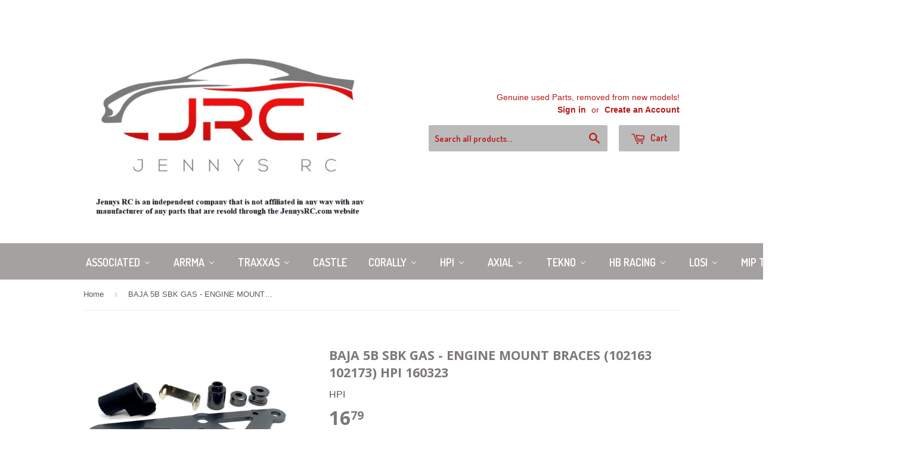

--- FILE ---
content_type: text/html; charset=utf-8
request_url: https://jennysrc.com/products/baja-5b-sbk-gas-engine-mount-braces-102163-102173-hpi-160323
body_size: 47148
content:
<!doctype html>
<!--[if lt IE 7]><html class="no-js lt-ie9 lt-ie8 lt-ie7" lang="en"> <![endif]-->
<!--[if IE 7]><html class="no-js lt-ie9 lt-ie8" lang="en"> <![endif]-->
<!--[if IE 8]><html class="no-js lt-ie9" lang="en"> <![endif]-->
<!--[if IE 9 ]><html class="ie9 no-js"> <![endif]-->
<!--[if (gt IE 9)|!(IE)]><!--> <html class="no-touch no-js"> <!--<![endif]-->
<head>

  <!-- Basic page needs ================================================== -->
  <meta charset="utf-8">
  <meta http-equiv="X-UA-Compatible" content="IE=edge,chrome=1">

  
  <link rel="shortcut icon" href="//jennysrc.com/cdn/shop/t/2/assets/favicon.png?v=98374186039169785161478388891" type="image/png" />
  

  <!-- Title and description ================================================== -->
  <title>
  BAJA 5B SBK GAS - ENGINE MOUNT Braces (102163 102173) HPI 160323 &ndash; Jennys RC LLC
  </title>

  
  <meta name="description" content="PRODUCT DESCRIPTION &amp;gt; #102163 - ENGINE MOUNT BRACE (LEFT/GUNMETAL) #102173 - ENGINE MOUNT BRACE (RIGHT/GUNMETAL) #102174 - SPACER SET FOR CLUTCH BELL HOLDER #102164 - SPACER SET FOR FUELIE ENGINE (GUNMETAL) #85436 - SPUR GEAR MOUNT SET (partial) Interchangeable with older Baja SS (gunmetal vs orange annodized) TERMS">
  

  <!-- Product meta ================================================== -->
  
  <meta property="og:type" content="product">
  <meta property="og:title" content="BAJA 5B SBK GAS - ENGINE MOUNT Braces (102163 102173) HPI 160323">
  <meta property="og:url" content="https://jennysrc.com/products/baja-5b-sbk-gas-engine-mount-braces-102163-102173-hpi-160323">
  
  <meta property="og:image" content="http://jennysrc.com/cdn/shop/files/IMG-2680_grande.jpg?v=1689953091">
  <meta property="og:image:secure_url" content="https://jennysrc.com/cdn/shop/files/IMG-2680_grande.jpg?v=1689953091">
  
  <meta property="og:image" content="http://jennysrc.com/cdn/shop/files/IMG-2681_grande.jpg?v=1689953091">
  <meta property="og:image:secure_url" content="https://jennysrc.com/cdn/shop/files/IMG-2681_grande.jpg?v=1689953091">
  
  <meta property="og:price:amount" content="16.79">
  <meta property="og:price:currency" content="USD">


  <meta property="og:description" content="PRODUCT DESCRIPTION &amp;gt; #102163 - ENGINE MOUNT BRACE (LEFT/GUNMETAL) #102173 - ENGINE MOUNT BRACE (RIGHT/GUNMETAL) #102174 - SPACER SET FOR CLUTCH BELL HOLDER #102164 - SPACER SET FOR FUELIE ENGINE (GUNMETAL) #85436 - SPUR GEAR MOUNT SET (partial) Interchangeable with older Baja SS (gunmetal vs orange annodized) TERMS">

  <meta property="og:site_name" content="Jennys RC LLC">

  

<meta name="twitter:card" content="summary">


  <meta name="twitter:card" content="product">
  <meta name="twitter:title" content="BAJA 5B SBK GAS - ENGINE MOUNT Braces (102163 102173) HPI 160323">
  <meta name="twitter:description" content="PRODUCT DESCRIPTION &amp;gt; #102163 - ENGINE MOUNT BRACE (LEFT/GUNMETAL) #102173 - ENGINE MOUNT BRACE (RIGHT/GUNMETAL) #102174 - SPACER SET FOR CLUTCH BELL HOLDER #102164 - SPACER SET FOR FUELIE ENGINE (GUNMETAL) #85436 - SPUR GEAR MOUNT SET (partial) Interchangeable with older Baja SS (gunmetal vs orange annodized) TERMS OF SALE GENERAL TERMS Part numbers in the listing are for reference, your order will come as pictured. Our RC products are removed from new models and will come enclosed in our own packaging. Because some parts may be removed from new assembled models, minor markings or factory filled fluids may be present. If the screws are pictured, they are included. If not, they are most likely sold separately in our hardware set for that model. We guarantee parts will be new and functional upon arrival, but we cannot provide any warranty">
  <meta name="twitter:image" content="https://jennysrc.com/cdn/shop/files/IMG-2680_medium.jpg?v=1689953091">
  <meta name="twitter:image:width" content="240">
  <meta name="twitter:image:height" content="240">



  <!-- Helpers ================================================== -->
  <link rel="canonical" href="https://jennysrc.com/products/baja-5b-sbk-gas-engine-mount-braces-102163-102173-hpi-160323">
  <meta name="viewport" content="width=device-width,initial-scale=1">

  
  <!-- Ajaxify Cart Plugin ================================================== -->
  <link href="//jennysrc.com/cdn/shop/t/2/assets/ajaxify.scss.css?v=101617718950719963771558376711" rel="stylesheet" type="text/css" media="all" />
  

  <!-- CSS ================================================== -->
  <link href="//jennysrc.com/cdn/shop/t/2/assets/timber.scss.css?v=121916402337537454851766794435" rel="stylesheet" type="text/css" media="all" />
  

  
    
    
    <link href="//fonts.googleapis.com/css?family=Open+Sans:700" rel="stylesheet" type="text/css" media="all" />
  


  
    
    
    <link href="//fonts.googleapis.com/css?family=Dosis:600" rel="stylesheet" type="text/css" media="all" />
  



  <!-- Header hook for plugins ================================================== -->
  
  <script>window.performance && window.performance.mark && window.performance.mark('shopify.content_for_header.start');</script><meta id="shopify-digital-wallet" name="shopify-digital-wallet" content="/10087342/digital_wallets/dialog">
<meta name="shopify-checkout-api-token" content="705d15bb8838f6780266eda20cc3c96f">
<meta id="in-context-paypal-metadata" data-shop-id="10087342" data-venmo-supported="false" data-environment="production" data-locale="en_US" data-paypal-v4="true" data-currency="USD">
<link rel="alternate" type="application/json+oembed" href="https://jennysrc.com/products/baja-5b-sbk-gas-engine-mount-braces-102163-102173-hpi-160323.oembed">
<script async="async" src="/checkouts/internal/preloads.js?locale=en-US"></script>
<link rel="preconnect" href="https://shop.app" crossorigin="anonymous">
<script async="async" src="https://shop.app/checkouts/internal/preloads.js?locale=en-US&shop_id=10087342" crossorigin="anonymous"></script>
<script id="apple-pay-shop-capabilities" type="application/json">{"shopId":10087342,"countryCode":"US","currencyCode":"USD","merchantCapabilities":["supports3DS"],"merchantId":"gid:\/\/shopify\/Shop\/10087342","merchantName":"Jennys RC LLC","requiredBillingContactFields":["postalAddress","email","phone"],"requiredShippingContactFields":["postalAddress","email","phone"],"shippingType":"shipping","supportedNetworks":["visa","masterCard","amex","discover","elo","jcb"],"total":{"type":"pending","label":"Jennys RC LLC","amount":"1.00"},"shopifyPaymentsEnabled":true,"supportsSubscriptions":true}</script>
<script id="shopify-features" type="application/json">{"accessToken":"705d15bb8838f6780266eda20cc3c96f","betas":["rich-media-storefront-analytics"],"domain":"jennysrc.com","predictiveSearch":true,"shopId":10087342,"locale":"en"}</script>
<script>var Shopify = Shopify || {};
Shopify.shop = "jennys-rc-llc.myshopify.com";
Shopify.locale = "en";
Shopify.currency = {"active":"USD","rate":"1.0"};
Shopify.country = "US";
Shopify.theme = {"name":"supply","id":65961027,"schema_name":null,"schema_version":null,"theme_store_id":null,"role":"main"};
Shopify.theme.handle = "null";
Shopify.theme.style = {"id":null,"handle":null};
Shopify.cdnHost = "jennysrc.com/cdn";
Shopify.routes = Shopify.routes || {};
Shopify.routes.root = "/";</script>
<script type="module">!function(o){(o.Shopify=o.Shopify||{}).modules=!0}(window);</script>
<script>!function(o){function n(){var o=[];function n(){o.push(Array.prototype.slice.apply(arguments))}return n.q=o,n}var t=o.Shopify=o.Shopify||{};t.loadFeatures=n(),t.autoloadFeatures=n()}(window);</script>
<script>
  window.ShopifyPay = window.ShopifyPay || {};
  window.ShopifyPay.apiHost = "shop.app\/pay";
  window.ShopifyPay.redirectState = null;
</script>
<script id="shop-js-analytics" type="application/json">{"pageType":"product"}</script>
<script defer="defer" async type="module" src="//jennysrc.com/cdn/shopifycloud/shop-js/modules/v2/client.init-shop-cart-sync_DlSlHazZ.en.esm.js"></script>
<script defer="defer" async type="module" src="//jennysrc.com/cdn/shopifycloud/shop-js/modules/v2/chunk.common_D16XZWos.esm.js"></script>
<script type="module">
  await import("//jennysrc.com/cdn/shopifycloud/shop-js/modules/v2/client.init-shop-cart-sync_DlSlHazZ.en.esm.js");
await import("//jennysrc.com/cdn/shopifycloud/shop-js/modules/v2/chunk.common_D16XZWos.esm.js");

  window.Shopify.SignInWithShop?.initShopCartSync?.({"fedCMEnabled":true,"windoidEnabled":true});

</script>
<script>
  window.Shopify = window.Shopify || {};
  if (!window.Shopify.featureAssets) window.Shopify.featureAssets = {};
  window.Shopify.featureAssets['shop-js'] = {"shop-cart-sync":["modules/v2/client.shop-cart-sync_DKWYiEUO.en.esm.js","modules/v2/chunk.common_D16XZWos.esm.js"],"init-fed-cm":["modules/v2/client.init-fed-cm_vfPMjZAC.en.esm.js","modules/v2/chunk.common_D16XZWos.esm.js"],"init-shop-email-lookup-coordinator":["modules/v2/client.init-shop-email-lookup-coordinator_CR38P6MB.en.esm.js","modules/v2/chunk.common_D16XZWos.esm.js"],"init-shop-cart-sync":["modules/v2/client.init-shop-cart-sync_DlSlHazZ.en.esm.js","modules/v2/chunk.common_D16XZWos.esm.js"],"shop-cash-offers":["modules/v2/client.shop-cash-offers_CJw4IQ6B.en.esm.js","modules/v2/chunk.common_D16XZWos.esm.js","modules/v2/chunk.modal_UwFWkumu.esm.js"],"shop-toast-manager":["modules/v2/client.shop-toast-manager_BY778Uv6.en.esm.js","modules/v2/chunk.common_D16XZWos.esm.js"],"init-windoid":["modules/v2/client.init-windoid_DVhZdEm3.en.esm.js","modules/v2/chunk.common_D16XZWos.esm.js"],"shop-button":["modules/v2/client.shop-button_D2ZzKUPa.en.esm.js","modules/v2/chunk.common_D16XZWos.esm.js"],"avatar":["modules/v2/client.avatar_BTnouDA3.en.esm.js"],"init-customer-accounts-sign-up":["modules/v2/client.init-customer-accounts-sign-up_CQZUmjGN.en.esm.js","modules/v2/client.shop-login-button_Cu5K-F7X.en.esm.js","modules/v2/chunk.common_D16XZWos.esm.js","modules/v2/chunk.modal_UwFWkumu.esm.js"],"pay-button":["modules/v2/client.pay-button_CcBqbGU7.en.esm.js","modules/v2/chunk.common_D16XZWos.esm.js"],"init-shop-for-new-customer-accounts":["modules/v2/client.init-shop-for-new-customer-accounts_B5DR5JTE.en.esm.js","modules/v2/client.shop-login-button_Cu5K-F7X.en.esm.js","modules/v2/chunk.common_D16XZWos.esm.js","modules/v2/chunk.modal_UwFWkumu.esm.js"],"shop-login-button":["modules/v2/client.shop-login-button_Cu5K-F7X.en.esm.js","modules/v2/chunk.common_D16XZWos.esm.js","modules/v2/chunk.modal_UwFWkumu.esm.js"],"shop-follow-button":["modules/v2/client.shop-follow-button_BX8Slf17.en.esm.js","modules/v2/chunk.common_D16XZWos.esm.js","modules/v2/chunk.modal_UwFWkumu.esm.js"],"init-customer-accounts":["modules/v2/client.init-customer-accounts_DjKkmQ2w.en.esm.js","modules/v2/client.shop-login-button_Cu5K-F7X.en.esm.js","modules/v2/chunk.common_D16XZWos.esm.js","modules/v2/chunk.modal_UwFWkumu.esm.js"],"lead-capture":["modules/v2/client.lead-capture_ChWCg7nV.en.esm.js","modules/v2/chunk.common_D16XZWos.esm.js","modules/v2/chunk.modal_UwFWkumu.esm.js"],"checkout-modal":["modules/v2/client.checkout-modal_DPnpVyv-.en.esm.js","modules/v2/chunk.common_D16XZWos.esm.js","modules/v2/chunk.modal_UwFWkumu.esm.js"],"shop-login":["modules/v2/client.shop-login_leRXJtcZ.en.esm.js","modules/v2/chunk.common_D16XZWos.esm.js","modules/v2/chunk.modal_UwFWkumu.esm.js"],"payment-terms":["modules/v2/client.payment-terms_Bp9K0NXD.en.esm.js","modules/v2/chunk.common_D16XZWos.esm.js","modules/v2/chunk.modal_UwFWkumu.esm.js"]};
</script>
<script id="__st">var __st={"a":10087342,"offset":-18000,"reqid":"0d7c6f21-af9c-48e4-9680-934ffc884105-1768577093","pageurl":"jennysrc.com\/products\/baja-5b-sbk-gas-engine-mount-braces-102163-102173-hpi-160323","u":"cd6adac4a2aa","p":"product","rtyp":"product","rid":8394736468245};</script>
<script>window.ShopifyPaypalV4VisibilityTracking = true;</script>
<script id="captcha-bootstrap">!function(){'use strict';const t='contact',e='account',n='new_comment',o=[[t,t],['blogs',n],['comments',n],[t,'customer']],c=[[e,'customer_login'],[e,'guest_login'],[e,'recover_customer_password'],[e,'create_customer']],r=t=>t.map((([t,e])=>`form[action*='/${t}']:not([data-nocaptcha='true']) input[name='form_type'][value='${e}']`)).join(','),a=t=>()=>t?[...document.querySelectorAll(t)].map((t=>t.form)):[];function s(){const t=[...o],e=r(t);return a(e)}const i='password',u='form_key',d=['recaptcha-v3-token','g-recaptcha-response','h-captcha-response',i],f=()=>{try{return window.sessionStorage}catch{return}},m='__shopify_v',_=t=>t.elements[u];function p(t,e,n=!1){try{const o=window.sessionStorage,c=JSON.parse(o.getItem(e)),{data:r}=function(t){const{data:e,action:n}=t;return t[m]||n?{data:e,action:n}:{data:t,action:n}}(c);for(const[e,n]of Object.entries(r))t.elements[e]&&(t.elements[e].value=n);n&&o.removeItem(e)}catch(o){console.error('form repopulation failed',{error:o})}}const l='form_type',E='cptcha';function T(t){t.dataset[E]=!0}const w=window,h=w.document,L='Shopify',v='ce_forms',y='captcha';let A=!1;((t,e)=>{const n=(g='f06e6c50-85a8-45c8-87d0-21a2b65856fe',I='https://cdn.shopify.com/shopifycloud/storefront-forms-hcaptcha/ce_storefront_forms_captcha_hcaptcha.v1.5.2.iife.js',D={infoText:'Protected by hCaptcha',privacyText:'Privacy',termsText:'Terms'},(t,e,n)=>{const o=w[L][v],c=o.bindForm;if(c)return c(t,g,e,D).then(n);var r;o.q.push([[t,g,e,D],n]),r=I,A||(h.body.append(Object.assign(h.createElement('script'),{id:'captcha-provider',async:!0,src:r})),A=!0)});var g,I,D;w[L]=w[L]||{},w[L][v]=w[L][v]||{},w[L][v].q=[],w[L][y]=w[L][y]||{},w[L][y].protect=function(t,e){n(t,void 0,e),T(t)},Object.freeze(w[L][y]),function(t,e,n,w,h,L){const[v,y,A,g]=function(t,e,n){const i=e?o:[],u=t?c:[],d=[...i,...u],f=r(d),m=r(i),_=r(d.filter((([t,e])=>n.includes(e))));return[a(f),a(m),a(_),s()]}(w,h,L),I=t=>{const e=t.target;return e instanceof HTMLFormElement?e:e&&e.form},D=t=>v().includes(t);t.addEventListener('submit',(t=>{const e=I(t);if(!e)return;const n=D(e)&&!e.dataset.hcaptchaBound&&!e.dataset.recaptchaBound,o=_(e),c=g().includes(e)&&(!o||!o.value);(n||c)&&t.preventDefault(),c&&!n&&(function(t){try{if(!f())return;!function(t){const e=f();if(!e)return;const n=_(t);if(!n)return;const o=n.value;o&&e.removeItem(o)}(t);const e=Array.from(Array(32),(()=>Math.random().toString(36)[2])).join('');!function(t,e){_(t)||t.append(Object.assign(document.createElement('input'),{type:'hidden',name:u})),t.elements[u].value=e}(t,e),function(t,e){const n=f();if(!n)return;const o=[...t.querySelectorAll(`input[type='${i}']`)].map((({name:t})=>t)),c=[...d,...o],r={};for(const[a,s]of new FormData(t).entries())c.includes(a)||(r[a]=s);n.setItem(e,JSON.stringify({[m]:1,action:t.action,data:r}))}(t,e)}catch(e){console.error('failed to persist form',e)}}(e),e.submit())}));const S=(t,e)=>{t&&!t.dataset[E]&&(n(t,e.some((e=>e===t))),T(t))};for(const o of['focusin','change'])t.addEventListener(o,(t=>{const e=I(t);D(e)&&S(e,y())}));const B=e.get('form_key'),M=e.get(l),P=B&&M;t.addEventListener('DOMContentLoaded',(()=>{const t=y();if(P)for(const e of t)e.elements[l].value===M&&p(e,B);[...new Set([...A(),...v().filter((t=>'true'===t.dataset.shopifyCaptcha))])].forEach((e=>S(e,t)))}))}(h,new URLSearchParams(w.location.search),n,t,e,['guest_login'])})(!0,!0)}();</script>
<script integrity="sha256-4kQ18oKyAcykRKYeNunJcIwy7WH5gtpwJnB7kiuLZ1E=" data-source-attribution="shopify.loadfeatures" defer="defer" src="//jennysrc.com/cdn/shopifycloud/storefront/assets/storefront/load_feature-a0a9edcb.js" crossorigin="anonymous"></script>
<script crossorigin="anonymous" defer="defer" src="//jennysrc.com/cdn/shopifycloud/storefront/assets/shopify_pay/storefront-65b4c6d7.js?v=20250812"></script>
<script data-source-attribution="shopify.dynamic_checkout.dynamic.init">var Shopify=Shopify||{};Shopify.PaymentButton=Shopify.PaymentButton||{isStorefrontPortableWallets:!0,init:function(){window.Shopify.PaymentButton.init=function(){};var t=document.createElement("script");t.src="https://jennysrc.com/cdn/shopifycloud/portable-wallets/latest/portable-wallets.en.js",t.type="module",document.head.appendChild(t)}};
</script>
<script data-source-attribution="shopify.dynamic_checkout.buyer_consent">
  function portableWalletsHideBuyerConsent(e){var t=document.getElementById("shopify-buyer-consent"),n=document.getElementById("shopify-subscription-policy-button");t&&n&&(t.classList.add("hidden"),t.setAttribute("aria-hidden","true"),n.removeEventListener("click",e))}function portableWalletsShowBuyerConsent(e){var t=document.getElementById("shopify-buyer-consent"),n=document.getElementById("shopify-subscription-policy-button");t&&n&&(t.classList.remove("hidden"),t.removeAttribute("aria-hidden"),n.addEventListener("click",e))}window.Shopify?.PaymentButton&&(window.Shopify.PaymentButton.hideBuyerConsent=portableWalletsHideBuyerConsent,window.Shopify.PaymentButton.showBuyerConsent=portableWalletsShowBuyerConsent);
</script>
<script data-source-attribution="shopify.dynamic_checkout.cart.bootstrap">document.addEventListener("DOMContentLoaded",(function(){function t(){return document.querySelector("shopify-accelerated-checkout-cart, shopify-accelerated-checkout")}if(t())Shopify.PaymentButton.init();else{new MutationObserver((function(e,n){t()&&(Shopify.PaymentButton.init(),n.disconnect())})).observe(document.body,{childList:!0,subtree:!0})}}));
</script>
<link id="shopify-accelerated-checkout-styles" rel="stylesheet" media="screen" href="https://jennysrc.com/cdn/shopifycloud/portable-wallets/latest/accelerated-checkout-backwards-compat.css" crossorigin="anonymous">
<style id="shopify-accelerated-checkout-cart">
        #shopify-buyer-consent {
  margin-top: 1em;
  display: inline-block;
  width: 100%;
}

#shopify-buyer-consent.hidden {
  display: none;
}

#shopify-subscription-policy-button {
  background: none;
  border: none;
  padding: 0;
  text-decoration: underline;
  font-size: inherit;
  cursor: pointer;
}

#shopify-subscription-policy-button::before {
  box-shadow: none;
}

      </style>

<script>window.performance && window.performance.mark && window.performance.mark('shopify.content_for_header.end');</script>

  

<!--[if lt IE 9]>
<script src="//cdnjs.cloudflare.com/ajax/libs/html5shiv/3.7.2/html5shiv.min.js" type="text/javascript"></script>
<script src="//jennysrc.com/cdn/shop/t/2/assets/respond.min.js?v=52248677837542619231443555385" type="text/javascript"></script>
<link href="//jennysrc.com/cdn/shop/t/2/assets/respond-proxy.html" id="respond-proxy" rel="respond-proxy" />
<link href="//jennysrc.com/search?q=35ce1d0c16c9a42325f2e32f02d65bf7" id="respond-redirect" rel="respond-redirect" />
<script src="//jennysrc.com/search?q=35ce1d0c16c9a42325f2e32f02d65bf7" type="text/javascript"></script>
<![endif]-->
<!--[if (lte IE 9) ]><script src="//jennysrc.com/cdn/shop/t/2/assets/match-media.min.js?v=159635276924582161481443555384" type="text/javascript"></script><![endif]-->


  
  

  <script src="//ajax.googleapis.com/ajax/libs/jquery/1.11.0/jquery.min.js" type="text/javascript"></script>
  <script src="//jennysrc.com/cdn/shop/t/2/assets/modernizr.min.js?v=26620055551102246001443555384" type="text/javascript"></script>

<!-- BEGIN app block: shopify://apps/buddha-mega-menu-navigation/blocks/megamenu/dbb4ce56-bf86-4830-9b3d-16efbef51c6f -->
<script>
        var productImageAndPrice = [],
            collectionImages = [],
            articleImages = [],
            mmLivIcons = false,
            mmFlipClock = false,
            mmFixesUseJquery = false,
            mmNumMMI = 12,
            mmSchemaTranslation = {},
            mmMenuStrings =  {"menuStrings":{"default":{"ASSOCIATED":"ASSOCIATED","RC10B7D Team Kit":"RC10B7D Team Kit","ARRMA":"ARRMA","GROM":"GROM","Granite Grom":"Granite Grom","Mojave Grom":"Mojave Grom","Nascar Grom":"Nascar Grom","Quake Grom":"Quake Grom","Typhon Grom":"Typhon Grom","Truck":"Truck","3s":"3s","Big Rock 3s":"Big Rock 3s","Big Rock 223s":"Big Rock 223s","Fury 2wd ":"Fury 2wd ","Granite 3s":"Granite 3s","Granite 223s":"Granite 223s","Quake 223s":"Quake 223s","Vorteks 3s":"Vorteks 3s","Vorteks 223s V4":"Vorteks 223s V4","4s":"4s","Kraton 4s V2":"Kraton 4s V2","Outcast 4s V2":"Outcast 4s V2","6s":"6s","Big Rock 6s":"Big Rock 6s","Kraton 6s V5":"Kraton 6s V5","Kraton 6s V6":"Kraton 6s V6","Kraton 6s EXB v6":"Kraton 6s EXB v6","Notorious 6s V5":"Notorious 6s V5","Notorious 6s V6":"Notorious 6s V6","Outcast 6s EB":"Outcast 6s EB","8s":"8s","Kraton 8s":"Kraton 8s","Kraton 8s EXB V2":"Kraton 8s EXB V2","Outcast 8s":"Outcast 8s","Outcast 8s EXB":"Outcast 8s EXB","Outcast 8s EXB V2":"Outcast 8s EXB V2","Mega":"Mega","Short Course":"Short Course","Mojave 4s":"Mojave 4s","Mojave 6s V2":"Mojave 6s V2","Senton 3s":"Senton 3s","Senton 223 v4":"Senton 223 v4","Fury 2wd":"Fury 2wd","Buggy":"Buggy","Fireteam 6S BLX":"Fireteam 6S BLX","Typhon 3s":"Typhon 3s","Typhon 4x4 223s":"Typhon 4x4 223s","Typhon 6s V5":"Typhon 6s V5","Typhon TLR (6s)":"Typhon TLR (6s)","All Road":"All Road","Felony 6s":"Felony 6s","Infraction 3s":"Infraction 3s","Infraction 6s V2":"Infraction 6s V2","Limitless  v2":"Limitless  v2","Limitless 8s 120":"Limitless 8s 120","Vendetta 3s":"Vendetta 3s","TRAXXAS":"TRAXXAS","Off-road":"Off-road","2wd":"2wd","Bandit VXL":"Bandit VXL","Bigfoot (2wd)":"Bigfoot (2wd)","Rustler VXL Pro":"Rustler VXL Pro","Rustler 2wd BL-2s":"Rustler 2wd BL-2s","Bigfoot BL-2s":"Bigfoot BL-2s","Slash 2wd (58276-74)":"Slash 2wd (58276-74)","Slash Modified/Late Model":"Slash Modified/Late Model","2s":"2s","1/16 E-Revo":"1/16 E-Revo","1/16 Summit":"1/16 Summit","Jato 4x4 BL-2S":"Jato 4x4 BL-2S","Mini-Maxx BL-2S":"Mini-Maxx BL-2S","Mini Slash BL-2S":"Mini Slash BL-2S","Rustler 4x4 BL-2s":"Rustler 4x4 BL-2s","Slash 4x4 BL-2s":"Slash 4x4 BL-2s","Stampede 4x4 BL-2s":"Stampede 4x4 BL-2s","Hoss":"Hoss","Mini-Rally (VXL)":"Mini-Rally (VXL)","Mini-XRT (VXL)":"Mini-XRT (VXL)","Raptor R":"Raptor R","Rustler 4x4 Ultimate":"Rustler 4x4 Ultimate","Rustler 4x4 VXL":"Rustler 4x4 VXL","Slash 4x4 Ultimate":"Slash 4x4 Ultimate","Slash 4x4 VXL":"Slash 4x4 VXL","Stampede 4x4 VXL (new Hoss)":"Stampede 4x4 VXL (new Hoss)","Stampede 4x4 VXL":"Stampede 4x4 VXL","Maxx-W 4s":"Maxx-W 4s","1/10 Maxx Ultimate":"1/10 Maxx Ultimate","Jato 4x4 VXL":"Jato 4x4 VXL","Raptor R 4x4 Ult":"Raptor R 4x4 Ult","Summit":"Summit","Maxx Slash":"Maxx Slash","E-Revo 2.0 VXL":"E-Revo 2.0 VXL","Sledge":"Sledge","Unlimited Desert Racer (UDR)":"Unlimited Desert Racer (UDR)","Pro Scale Sand Car":"Pro Scale Sand Car","X-Maxx":"X-Maxx","X-Monster":"X-Monster","X-Maxx Ultimate":"X-Maxx Ultimate","XRT":"XRT","XRT Ultimate":"XRT Ultimate","On-Road":"On-Road","33 Hotrod Coupe":"33 Hotrod Coupe","35 Hotrod Truck":"35 Hotrod Truck","Corvette Stingray":"Corvette Stingray","Drag Mustang":"Drag Mustang","Drag Slash":"Drag Slash","Fiesta 4x4 VXL":"Fiesta 4x4 VXL","Fiesta 4x4 BL-2s":"Fiesta 4x4 BL-2s","GR Supra GT4":"GR Supra GT4"," XO-1 Supercar":" XO-1 Supercar","Crawler":"Crawler","TRX-4M":"TRX-4M","TRX-4M Bronco":"TRX-4M Bronco","TRX-4M Defender":"TRX-4M Defender","TRX-4M K-10":"TRX-4M K-10","TRX-4M F-150":"TRX-4M F-150","TRX-4MT K10":"TRX-4MT K10","TRX-4MT F-150":"TRX-4MT F-150","TRX-4":"TRX-4","TRX-4 2021 Bronco":"TRX-4 2021 Bronco","TRX-4 1972 K5 Blazer ":"TRX-4 1972 K5 Blazer ","TRX-4 1979 Bronco":"TRX-4 1979 Bronco","TRX-4 1979  Blazer ":"TRX-4 1979  Blazer ","TRX-4 Chevy K10":"TRX-4 Chevy K10","TRX-4 Defender":"TRX-4 Defender","TRX-4 F-150 Ranger ":"TRX-4 F-150 Ranger ","TRX-4 Nissan Pathfinder":"TRX-4 Nissan Pathfinder","TRX-4 Sport High Trail":"TRX-4 Sport High Trail","TRX-4 Sport/Traxx":"TRX-4 Sport/Traxx","TRX-6":"TRX-6","TRX-6x6 Mercedes-Benz":"TRX-6x6 Mercedes-Benz","TRX-6x6 Flatbed Hauler":"TRX-6x6 Flatbed Hauler","Electric Boat":"Electric Boat","M41 Widebody":"M41 Widebody","Spartan ":"Spartan ","Spartan SR":"Spartan SR","Disruptor 4s ":"Disruptor 4s ","Gas Car":"Gas Car","TRX Gas Engines":"TRX Gas Engines","Jato 3.3":"Jato 3.3","Nitro Revo 3.3":"Nitro Revo 3.3","Nitro Slash 3.3":"Nitro Slash 3.3","Slayer Pro 4x4 3.3":"Slayer Pro 4x4 3.3","T-Maxx 3.3":"T-Maxx 3.3","Nitro Rustler 2.5":"Nitro Rustler 2.5","T-Maxx Classic 2.5":"T-Maxx Classic 2.5","CASTLE":"CASTLE","CORALLY":"CORALLY","4s Cars":"4s Cars","Kagama 4s":"Kagama 4s","Syncro-4":"Syncro-4","Sketer 4s (discontinued)":"Sketer 4s (discontinued)","Spark 6s 2023":"Spark 6s 2023","Asuga XLR 2023":"Asuga XLR 2023","Jambo 2021":"Jambo 2021","Kagama 2023":"Kagama 2023","Kronos XTR":"Kronos XTR","Punisher 2021":"Punisher 2021","Shogun/Muraco":"Shogun/Muraco","HPI":"HPI","Savages":"Savages","Savage XS":"Savage XS","Savage X FLUX V2":"Savage X FLUX V2","Savage XL Flux ":"Savage XL Flux ","Savage XL FLUX V2":"Savage XL FLUX V2","Savage X F4.6":"Savage X F4.6","Savage X 4.6 GT-6":"Savage X 4.6 GT-6","Savage XL 5.9 GTXL-6":"Savage XL 5.9 GTXL-6","BAJA 5B SBK GAS":"BAJA 5B SBK GAS","HPI Trophy Buggy Flux":"HPI Trophy Buggy Flux","HPI Trophy Truggy Flux ":"HPI Trophy Truggy Flux ","HPI Vorza HP ":"HPI Vorza HP ","AXIAL":"AXIAL","SCX-10 Jeep Cj-7":"SCX-10 Jeep Cj-7","SCX6 Honcho/Wrangler":"SCX6 Honcho/Wrangler","RBX10                Ryft":"RBX10                Ryft","SMT10  Gravedigger":"SMT10  Gravedigger","TEKNO":"TEKNO","MT410 2.0  Monster Truck":"MT410 2.0  Monster Truck","SCT410 2.0      Short Course":"SCT410 2.0      Short Course","NB48 2.1 Nitro":"NB48 2.1 Nitro","NB48 2.2 Nitro Buggy":"NB48 2.2 Nitro Buggy","EB48 2.1 Electric":"EB48 2.1 Electric","EB48 2.2 Electric":"EB48 2.2 Electric","ET48 2.0 Truggy":"ET48 2.0 Truggy","ET48 2.2 Truggy":"ET48 2.2 Truggy","NT48 2.0 Truggy":"NT48 2.0 Truggy","NT48 2.2 Truggy":"NT48 2.2 Truggy","HB RACING":"HB RACING","D8 World Spec":"D8 World Spec","E8 World Spec":"E8 World Spec","D819rs Buggy":"D819rs Buggy","E819rs Buggy ":"E819rs Buggy ","D8T EVO3":"D8T EVO3","E8T EVO3":"E8T EVO3","HB D2 2WD Buggy":"HB D2 2WD Buggy","LOSI":"LOSI","8ight-X/E 2.0 Buggy":"8ight-X/E 2.0 Buggy","8IGHT-X Super Lasernut":"8IGHT-X Super Lasernut","Lasernut U4":"Lasernut U4","Tenacity Pro":"Tenacity Pro","Promoto MX":"Promoto MX","DBXL-E 2.0":"DBXL-E 2.0","LMT Diggers 2.0":"LMT Diggers 2.0","LMT Diggers":"LMT Diggers","LMT Hog & King":"LMT Hog & King","Sprint 22s":"Sprint 22s","MIP Tools":"MIP Tools","GEN 2 Kits":"GEN 2 Kits","GEN 2 Sets":"GEN 2 Sets","GEN 2 Drivers & Speed Tips":"GEN 2 Drivers & Speed Tips","GEN 2 Nut Divers & Wrenches":"GEN 2 Nut Divers & Wrenches","Other MFRs":"Other MFRs","CEN":"CEN","Colossus":"Colossus","Hobao":"Hobao","Hyper SS Nitro Buggy":"Hyper SS Nitro Buggy","Hyper SSTe Truggy":"Hyper SSTe Truggy","Hyper TT 2.0":"Hyper TT 2.0","Redcat":"Redcat","Kaiju":"Kaiju","Kaiju EXT":"Kaiju EXT","Kyosho":"Kyosho","Inferno MP10":"Inferno MP10","Inferno MP10e":"Inferno MP10e","USA-1 Nitro":"USA-1 Nitro","USA-1 VE":"USA-1 VE","Mugen":"Mugen","MBX8R (E2027)":"MBX8R (E2027)","MBX8R ECO (E2028)":"MBX8R ECO (E2028)","Castle":"Castle"}},"additional":{"default":{}}} ,
            mmShopLocale = "en",
            mmShopLocaleCollectionsRoute = "/collections",
            mmSchemaDesignJSON = [{"action":"menu-select","value":"main-menu"},{"action":"design","setting":"font_size","value":"17px"},{"action":"design","setting":"font_family","value":"Default"},{"action":"design","setting":"link_hover_color","value":"#0da19a"},{"action":"design","setting":"background_hover_color","value":"#f9f9f9"},{"action":"design","setting":"background_color","value":"#ffffff"},{"action":"design","setting":"price_color","value":"#0da19a"},{"action":"design","setting":"button_text_hover_color","value":"#ffffff"},{"action":"design","setting":"button_text_color","value":"#ffffff"},{"action":"design","setting":"button_background_hover_color","value":"#0d8781"},{"action":"design","setting":"button_background_color","value":"#0da19a"},{"action":"design","setting":"addtocart_text_color","value":"#333333"},{"action":"design","setting":"addtocart_background_color","value":"#ffffff"},{"action":"design","setting":"addtocart_text_hover_color","value":"#ffffff"},{"action":"design","setting":"addtocart_background_hover_color","value":"#0da19a"},{"action":"design","setting":"countdown_color","value":"#ffffff"},{"action":"design","setting":"countdown_background_color","value":"#333333"},{"action":"design","setting":"vertical_font_family","value":"Default"},{"action":"design","setting":"vertical_font_size","value":"13px"},{"action":"design","setting":"vertical_text_color","value":"#ffffff"},{"action":"design","setting":"vertical_link_hover_color","value":"#ffffff"},{"action":"design","setting":"vertical_price_color","value":"#ffffff"},{"action":"design","setting":"vertical_button_text_color","value":"#ffffff"},{"action":"design","setting":"vertical_addtocart_text_color","value":"#ffffff"},{"action":"design","setting":"vertical_countdown_color","value":"#ffffff"},{"action":"design","setting":"vertical_countdown_background_color","value":"#333333"},{"action":"design","setting":"vertical_background_color","value":"#9c766e"},{"action":"design","setting":"vertical_addtocart_background_color","value":"#5d4a46"},{"action":"design","setting":"vertical_button_background_color","value":"#565656"},{"action":"design","setting":"text_color","value":"#f20909"}],
            mmDomChangeSkipUl = ",.flex-direction-nav",
            buddhaMegaMenuShop = "jennys-rc-llc.myshopify.com",
            mmWireframeCompression = "0",
            mmExtensionAssetUrl = "https://cdn.shopify.com/extensions/019abe06-4a3f-7763-88da-170e1b54169b/mega-menu-151/assets/";var bestSellersHTML = '';var newestProductsHTML = '';/* get link lists api */
        var linkLists={"main-menu" : {"title":"Main Menu", "items":["/collections/clearance-items","http://jennysrc.com/search?type=product&amp;q=Arrma","http://jennysrc.com/search?type=product&amp;q=traxxas","http://jennysrc.com/search?type=product&amp;q=axial","http://jennysrc.com/search?type=product&amp;q=team-corally","http://jennysrc.com/search?type=product&amp;q=redcat","http://jennysrc.com/search?type=product&amp;q=hb","http://jennysrc.com/search?type=product&amp;q=HPI","http://jennysrc.com/search?type=product&amp;q=Kyosho","http://jennysrc.com/search?type=product&amp;q=mugen","https://jennysrc.com/search?type=product&amp;q=HoBao","http://jennysrc.com/search?type=product&amp;q=cen","/collections/losi-tenacity-pro-los03027",]},"footer" : {"title":"Footer", "items":["/pages/about-us","/pages/whats-new","/blogs/news","/collections/jrc-merch",]},"traxxas" : {"title":"TRA", "items":["/collections/1-16-e-revo-vxl-71074-1","/collections/16th-summit-brushed-72054-5","/collections/33-hotrod-coupe-93044-4","/collections/35-hotrod-truck-93034-4","/collections/ford-gt-4tec-2-0","/collections/bandit-vxl-24076-3","/collections/traxxas-bigfoot-2wd-36084-1","/collections/drag-slash-94076-4","/collections/e-revo-2-0-vxl-86086-4","/collections/ford-fiesta-st-rally-1-10-74054-6","/collections/hoss-90076-4","/collections/jato-3-3-55077-1","/collections/traxxas-revo-3-3-53097-4","/collections/nitro-rustler-2-5-44096-3","/collections/nitro-slash-3-3-44054-1","/collections/rustler-vxl-37076-3","/collections/rustler-4x4-vxl-tra67076-4","/collections/slash-4x4-vxl-68386-4","/collections/slash-4x4-ultimate-68077-4","/collections/slash-modified-104354-74","/collections/slayer-pro-4x4-3-3-59076-3","/collections/traxxas-stampede-4x4-vxl-67086-4","/collections/traxxas-summit-56076-4","/collections/16th-summit-brushed-72054-5","/collections/traxxas-t-maxx-3-3-49077-4","/collections/t-maxx-classic-49104-1","/collections/trx-4-blazer","/collections/trx-4-k5-blazer","/collections/trx-4-bronco","/collections/trx-4-defender","/collections/trx-4-trax-82034-4","/collections/traxxas-trx-6x6-mercedes-benz-88096-4","/collections/traxxas-trx-6x6-flatbed-hauler-88086-4","/collections/unlimited-desert-racer-udr-85076-4","/collections/traxxas-x-maxx-74076","/collections/traxxas-xo-1-supercar-64077-4",]},"mugen" : {"title":"MUGEN", "items":["/collections/mugen-mbx8-worlds-edition-e2025","/collections/mugen-mbx8-eco-team-edition-e2026","/collections/mugen-mbxr-e2027","/collections/mugen-mbx8r-eco-e2028",]},"axial" : {"title":"AXIAL", "items":["/collections/smt10-grave-digger",]},"hpi" : {"title":"HPI", "items":["/collections/savage-x-4-6-gt-6-160100","/collections/savage-x-flux-v2-160101","/collections/savage-x-f4-6-109083","/collections/savage-xl-flux-112609","/collections/trophy-buggy-flux-107016","/collections/trophy-truggy-flux-107018","/collections/vorza-hp-101851",]},"cen" : {"title":"CEN", "items":["/collections/cen-colossus-9519",]},"kyosho" : {"title":"KYOSHO", "items":["/collections/funny-car-6907","/collections/mp10","/collections/inferno-mp10e-kyo34110","/collections/kyosho-usa-1-nitro-kyo33155","/collections/kyosho-usa-1-ve-kyo34257",]},"arrma" : {"title":"Arrma", "items":["/collections/kraton-8s","/collections/outcast-8s","/collections/arrma-kraton-8s-exb-ara5208","/collections/outcast-8s-exb-ara5210","/collections/arrma-kraton-exb","/collections/arrma-kraton-6s-blx-ara8608v5","/collections/arrma-notorious-6s-blx-ara8611v5","/collections/felony","/collections/fireteam-6s-blx-ara7618","/collections/arrma-infraction-ara109001","/collections/arrma-outcast-6s-exb-ara8710","/collections/arrma-talion-6s-blx-extreme-bash-ara8707","/collections/arrma-typhon-tlr-ara8306","/collections/typhon-6s","/collections/arrma-mojave-6s-blx-v2-ara7604v2","/collections/arrma-mojave-exb-ara7204","/collections/arrma-limitless-ara7116v2","/collections/arrma-big-rock-crew-cab-3s-ar102711","/collections/arrma-senton-3s-blx-ar102668","/collections/arrma-granite-3s-blx-ar102666","/collections/arrma-typhon-4x4-3s-blx-ar102696","/collections/arrma-vortecks-4x4-3s-ara4305v3","/collections/kraton-4s-v2-ara4408v2","/collections/arrma-vendetta-4x4-3s-blx-ara4315v3",]},"hb" : {"title":"HB", "items":["/collections/hb-d819-buggy-hbs204450","/collections/hb-racing-e819rs-204645","/collections/hb-racing-d8tevo3-truggy-204576","/collections/hb-racing-e8tevo3-truggy-204575",]},"redcat" : {"title":"REDCAT", "items":["/collections/redcat","/collections/redcat-scout-ii-axe","/collections/kaiju-ext",]},"corally" : {"title":"CORALLY", "items":["/collections/corally-jambo-2021-c-00166","/collections/corally-kronos-2021-c-00172","/collections/corally-kronos-xtr-c-00173","/collections/corally-muraco-2021-c-00176","/collections/corally-punisher-c-00171","/collections/corally-python-c-00181","/collections/corally-python-c-00182","/collections/corally-shogun-2021-c-00177","/collections/corally-spark-xb-6s-c-00285",]},"losi" : {"title":"LOSI", "items":["/collections/losi-tenacity-pro-los03027","/collections/losi-dbxl-e-los05020v2","/collections/lmt-4wd-grave-digger-los04021t1","/collections/lmt-4wd-bog-hog-king-sling-los04024",]},"hobao" : {"title":"HoBao", "items":["/collections/hyper-ss-buggy-rtr-ofn14355","/collections/hyper-truggy-electric",]},"merchandise" : {"title":"Merchandise", "items":["/collections/jrc-merch",]},"customer-account-main-menu" : {"title":"Customer account main menu", "items":["/","https://shopify.com/10087342/account/orders?locale=en&amp;region_country=US",]},};/*ENDPARSE*/

        

        /* set product prices *//* get the collection images *//* get the article images *//* customer fixes */
        var mmCustomerFixesBeforeInit = function(){ disableThemeScript=true; customMenuUls="#accessibleNav"; }; var mmCustomerFixesBefore = function(){ if (tempMenuObject.u.matches("#accessibleNav")) { tempMenuObject.forceMenu = true; tempMenuObject.skipCheck=true; tempMenuObject.liClasses = ""; tempMenuObject.aClasses = ""; tempMenuObject.liItems = tempMenuObject.u.children; }}; var mmThemeFixesBeforeInit = function(){ mmHorizontalMenus = "#SiteNav"; mmVerticalMenus = "#MobileNav"; var timberInit = function(){ if(typeof timber != "undefined"){ timber.responsiveNav = function() {}; timber.alignMenu = function() {}; } }; var timberInit2 = function(){ setTimeout(timberInit, 400); }; window.addEventListener("resize", timberInit); document.addEventListener("DOMContentLoaded", timberInit); document.addEventListener("DOMContentLoaded", timberInit2); timberInit(); /** add to cart popup icon notify counter increase */ window.mmAddToCartPopupCallback = function(){ var cartIcon = document.querySelector(".cart-badge--desktop"); if (cartIcon) { cartIcon.innerHTML = parseInt(cartIcon.innerHTML) + 1; if (cartIcon.classList.contains("hidden-count")) { cartIcon.classList.remove("hidden-count"); } } cartIcon = document.querySelector("#mobileNavBar .cart-count"); if (cartIcon) { cartIcon.innerHTML = parseInt(cartIcon.innerHTML) + 1; if (cartIcon.classList.contains("hidden-count")) { cartIcon.classList.remove("hidden-count"); } } } }; var mmThemeFixesBefore = function(){ if(typeof timber != "undefined"){ timber.alignMenu = function () {}; } }; var mmThemeFixesAfter = function(){ verticalMenuMaxWidth = 768; /* user request 45984 */ mmAddStyle(" ul > li.buddha-menu-item { z-index: 10000 !important; } ul > li.buddha-menu-item:hover { z-index: 10001 !important; } ul > li.buddha-menu-item.mega-hover { z-index: 10001 !important; } #MobileNav .buddha-menu-item {display: block !important; } ", "themeScript"); }; 
        

        var mmWireframe = {"html" : "<li role=\"none\" class=\"buddha-menu-item\" itemId=\"sg9Du\"  ><a data-href=\"/\" href=\"/\" aria-label=\"ASSOCIATED\" data-no-instant=\"\" onclick=\"mmGoToPage(this, event); return false;\" role=\"menuitem\"  ><span class=\"mm-title\">ASSOCIATED</span><i class=\"mm-arrow mm-angle-down\" aria-hidden=\"true\"></i><span class=\"toggle-menu-btn\" style=\"display:none;\" title=\"Toggle menu\" onclick=\"return toggleSubmenu(this)\"><span class=\"mm-arrow-icon\"><span class=\"bar-one\"></span><span class=\"bar-two\"></span></span></span></a><ul class=\"mm-submenu tree  small mm-last-level\" role=\"menu\"><li data-href=\"/collections/team-associated-rc10b7d-buggy-90042\" href=\"/collections/team-associated-rc10b7d-buggy-90042\" aria-label=\"RC10B7D Team Kit\" data-no-instant=\"\" onclick=\"mmGoToPage(this, event); return false;\" role=\"menuitem\"  ><a data-href=\"/collections/team-associated-rc10b7d-buggy-90042\" href=\"/collections/team-associated-rc10b7d-buggy-90042\" aria-label=\"RC10B7D Team Kit\" data-no-instant=\"\" onclick=\"mmGoToPage(this, event); return false;\" role=\"menuitem\"  ><span class=\"mm-title\">RC10B7D Team Kit</span></a></li></ul></li><li role=\"none\" class=\"buddha-menu-item\" itemId=\"mE716\"  ><a data-href=\"http://jennysrc.com/search?type=product&q=Arrma\" href=\"http://jennysrc.com/search?type=product&q=Arrma\" aria-label=\"ARRMA\" data-no-instant=\"\" onclick=\"mmGoToPage(this, event); return false;\" role=\"menuitem\"  ><span class=\"mm-title\">ARRMA</span><i class=\"mm-arrow mm-angle-down\" aria-hidden=\"true\"></i><span class=\"toggle-menu-btn\" style=\"display:none;\" title=\"Toggle menu\" onclick=\"return toggleSubmenu(this)\"><span class=\"mm-arrow-icon\"><span class=\"bar-one\"></span><span class=\"bar-two\"></span></span></span></a><ul class=\"mm-submenu tree  small \" role=\"menu\"><li data-href=\"/\" href=\"/\" aria-label=\"GROM\" data-no-instant=\"\" onclick=\"mmGoToPage(this, event); return false;\" role=\"menuitem\"  ><a data-href=\"/\" href=\"/\" aria-label=\"GROM\" data-no-instant=\"\" onclick=\"mmGoToPage(this, event); return false;\" role=\"menuitem\"  ><span class=\"mm-title\">GROM</span><i class=\"mm-arrow mm-angle-down\" aria-hidden=\"true\"></i><span class=\"toggle-menu-btn\" style=\"display:none;\" title=\"Toggle menu\" onclick=\"return toggleSubmenu(this)\"><span class=\"mm-arrow-icon\"><span class=\"bar-one\"></span><span class=\"bar-two\"></span></span></span></a><ul class=\"mm-submenu tree  small mm-last-level\" role=\"menu\"><li data-href=\"/collections/arrma-granite-grom-ara2102\" href=\"/collections/arrma-granite-grom-ara2102\" aria-label=\"Granite Grom\" data-no-instant=\"\" onclick=\"mmGoToPage(this, event); return false;\" role=\"menuitem\"  ><a data-href=\"/collections/arrma-granite-grom-ara2102\" href=\"/collections/arrma-granite-grom-ara2102\" aria-label=\"Granite Grom\" data-no-instant=\"\" onclick=\"mmGoToPage(this, event); return false;\" role=\"menuitem\"  ><span class=\"mm-title\">Granite Grom</span></a></li><li data-href=\"/collections/arrma-mojave-grom-ara2104\" href=\"/collections/arrma-mojave-grom-ara2104\" aria-label=\"Mojave Grom\" data-no-instant=\"\" onclick=\"mmGoToPage(this, event); return false;\" role=\"menuitem\"  ><a data-href=\"/collections/arrma-mojave-grom-ara2104\" href=\"/collections/arrma-mojave-grom-ara2104\" aria-label=\"Mojave Grom\" data-no-instant=\"\" onclick=\"mmGoToPage(this, event); return false;\" role=\"menuitem\"  ><span class=\"mm-title\">Mojave Grom</span></a></li><li data-href=\"/collections/losi-nascar-grom-los1122409\" href=\"/collections/losi-nascar-grom-los1122409\" aria-label=\"Nascar Grom\" data-no-instant=\"\" onclick=\"mmGoToPage(this, event); return false;\" role=\"menuitem\"  ><a data-href=\"/collections/losi-nascar-grom-los1122409\" href=\"/collections/losi-nascar-grom-los1122409\" aria-label=\"Nascar Grom\" data-no-instant=\"\" onclick=\"mmGoToPage(this, event); return false;\" role=\"menuitem\"  ><span class=\"mm-title\">Nascar Grom</span></a></li><li data-href=\"/collections/arrma-quake-grom-ara2137\" href=\"/collections/arrma-quake-grom-ara2137\" aria-label=\"Quake Grom\" data-no-instant=\"\" onclick=\"mmGoToPage(this, event); return false;\" role=\"menuitem\"  ><a data-href=\"/collections/arrma-quake-grom-ara2137\" href=\"/collections/arrma-quake-grom-ara2137\" aria-label=\"Quake Grom\" data-no-instant=\"\" onclick=\"mmGoToPage(this, event); return false;\" role=\"menuitem\"  ><span class=\"mm-title\">Quake Grom</span></a></li><li data-href=\"/collections/arrma-typhon-grom-ara2306\" href=\"/collections/arrma-typhon-grom-ara2306\" aria-label=\"Typhon Grom\" data-no-instant=\"\" onclick=\"mmGoToPage(this, event); return false;\" role=\"menuitem\"  ><a data-href=\"/collections/arrma-typhon-grom-ara2306\" href=\"/collections/arrma-typhon-grom-ara2306\" aria-label=\"Typhon Grom\" data-no-instant=\"\" onclick=\"mmGoToPage(this, event); return false;\" role=\"menuitem\"  ><span class=\"mm-title\">Typhon Grom</span></a></li></ul></li><li data-href=\"no-link\" href=\"#\" rel=\"nofollow\" aria-label=\"Truck\" data-no-instant=\"\" onclick=\"return toggleSubmenu(this);\" role=\"menuitem\"  ><a data-href=\"no-link\" href=\"#\" rel=\"nofollow\" aria-label=\"Truck\" data-no-instant=\"\" onclick=\"return toggleSubmenu(this);\" role=\"menuitem\"  ><span class=\"mm-title\">Truck</span><i class=\"mm-arrow mm-angle-down\" aria-hidden=\"true\"></i><span class=\"toggle-menu-btn\" style=\"display:none;\" title=\"Toggle menu\" onclick=\"return toggleSubmenu(this)\"><span class=\"mm-arrow-icon\"><span class=\"bar-one\"></span><span class=\"bar-two\"></span></span></span></a><ul class=\"mm-submenu tree  small \" role=\"menu\"><li data-href=\"no-link\" href=\"#\" rel=\"nofollow\" aria-label=\"3s\" data-no-instant=\"\" onclick=\"return toggleSubmenu(this);\" role=\"menuitem\"  ><a data-href=\"no-link\" href=\"#\" rel=\"nofollow\" aria-label=\"3s\" data-no-instant=\"\" onclick=\"return toggleSubmenu(this);\" role=\"menuitem\"  ><span class=\"mm-title\">3s</span><i class=\"mm-arrow mm-angle-down\" aria-hidden=\"true\"></i><span class=\"toggle-menu-btn\" style=\"display:none;\" title=\"Toggle menu\" onclick=\"return toggleSubmenu(this)\"><span class=\"mm-arrow-icon\"><span class=\"bar-one\"></span><span class=\"bar-two\"></span></span></span></a><ul class=\"mm-submenu tree  small mm-last-level\" role=\"menu\"><li data-href=\"/collections/arrma-big-rock-crew-cab-3s-ar102711\" href=\"/collections/arrma-big-rock-crew-cab-3s-ar102711\" aria-label=\"Big Rock 3s\" data-no-instant=\"\" onclick=\"mmGoToPage(this, event); return false;\" role=\"menuitem\"  ><a data-href=\"/collections/arrma-big-rock-crew-cab-3s-ar102711\" href=\"/collections/arrma-big-rock-crew-cab-3s-ar102711\" aria-label=\"Big Rock 3s\" data-no-instant=\"\" onclick=\"mmGoToPage(this, event); return false;\" role=\"menuitem\"  ><span class=\"mm-title\">Big Rock 3s</span></a></li><li data-href=\"/collections/arrma-big-rock-223s-v4-ara4312v4\" href=\"/collections/arrma-big-rock-223s-v4-ara4312v4\" aria-label=\"Big Rock 223s\" data-no-instant=\"\" onclick=\"mmGoToPage(this, event); return false;\" role=\"menuitem\"  ><a data-href=\"/collections/arrma-big-rock-223s-v4-ara4312v4\" href=\"/collections/arrma-big-rock-223s-v4-ara4312v4\" aria-label=\"Big Rock 223s\" data-no-instant=\"\" onclick=\"mmGoToPage(this, event); return false;\" role=\"menuitem\"  ><span class=\"mm-title\">Big Rock 223s</span></a></li><li data-href=\"/collections/arrma-fury-ara3221\" href=\"/collections/arrma-fury-ara3221\" aria-label=\"Fury 2wd \" data-no-instant=\"\" onclick=\"mmGoToPage(this, event); return false;\" role=\"menuitem\"  ><a data-href=\"/collections/arrma-fury-ara3221\" href=\"/collections/arrma-fury-ara3221\" aria-label=\"Fury 2wd \" data-no-instant=\"\" onclick=\"mmGoToPage(this, event); return false;\" role=\"menuitem\"  ><span class=\"mm-title\">Fury 2wd</span></a></li><li data-href=\"/collections/arrma-granite-3s-blx-ar102666\" href=\"/collections/arrma-granite-3s-blx-ar102666\" aria-label=\"Granite 3s\" data-no-instant=\"\" onclick=\"mmGoToPage(this, event); return false;\" role=\"menuitem\"  ><a data-href=\"/collections/arrma-granite-3s-blx-ar102666\" href=\"/collections/arrma-granite-3s-blx-ar102666\" aria-label=\"Granite 3s\" data-no-instant=\"\" onclick=\"mmGoToPage(this, event); return false;\" role=\"menuitem\"  ><span class=\"mm-title\">Granite 3s</span></a></li><li data-href=\"/collections/arrma-granite-223s-v4-ara4302v4\" href=\"/collections/arrma-granite-223s-v4-ara4302v4\" aria-label=\"Granite 223s\" data-no-instant=\"\" onclick=\"mmGoToPage(this, event); return false;\" role=\"menuitem\"  ><a data-href=\"/collections/arrma-granite-223s-v4-ara4302v4\" href=\"/collections/arrma-granite-223s-v4-ara4302v4\" aria-label=\"Granite 223s\" data-no-instant=\"\" onclick=\"mmGoToPage(this, event); return false;\" role=\"menuitem\"  ><span class=\"mm-title\">Granite 223s</span></a></li><li data-href=\"/collections/arrma-quake-ara3537\" href=\"/collections/arrma-quake-ara3537\" aria-label=\"Quake 223s\" data-no-instant=\"\" onclick=\"mmGoToPage(this, event); return false;\" role=\"menuitem\"  ><a data-href=\"/collections/arrma-quake-ara3537\" href=\"/collections/arrma-quake-ara3537\" aria-label=\"Quake 223s\" data-no-instant=\"\" onclick=\"mmGoToPage(this, event); return false;\" role=\"menuitem\"  ><span class=\"mm-title\">Quake 223s</span></a></li><li data-href=\"/collections/arrma-vortecks-4x4-3s-ara4305v3\" href=\"/collections/arrma-vortecks-4x4-3s-ara4305v3\" aria-label=\"Vorteks 3s\" data-no-instant=\"\" onclick=\"mmGoToPage(this, event); return false;\" role=\"menuitem\"  ><a data-href=\"/collections/arrma-vortecks-4x4-3s-ara4305v3\" href=\"/collections/arrma-vortecks-4x4-3s-ara4305v3\" aria-label=\"Vorteks 3s\" data-no-instant=\"\" onclick=\"mmGoToPage(this, event); return false;\" role=\"menuitem\"  ><span class=\"mm-title\">Vorteks 3s</span></a></li><li data-href=\"/collections/vorteks-4x4-223s-ara4305v4\" href=\"/collections/vorteks-4x4-223s-ara4305v4\" aria-label=\"Vorteks 223s V4\" data-no-instant=\"\" onclick=\"mmGoToPage(this, event); return false;\" role=\"menuitem\"  ><a data-href=\"/collections/vorteks-4x4-223s-ara4305v4\" href=\"/collections/vorteks-4x4-223s-ara4305v4\" aria-label=\"Vorteks 223s V4\" data-no-instant=\"\" onclick=\"mmGoToPage(this, event); return false;\" role=\"menuitem\"  ><span class=\"mm-title\">Vorteks 223s V4</span></a></li></ul></li><li data-href=\"no-link\" href=\"#\" rel=\"nofollow\" aria-label=\"4s\" data-no-instant=\"\" onclick=\"return toggleSubmenu(this);\" role=\"menuitem\"  ><a data-href=\"no-link\" href=\"#\" rel=\"nofollow\" aria-label=\"4s\" data-no-instant=\"\" onclick=\"return toggleSubmenu(this);\" role=\"menuitem\"  ><span class=\"mm-title\">4s</span><i class=\"mm-arrow mm-angle-down\" aria-hidden=\"true\"></i><span class=\"toggle-menu-btn\" style=\"display:none;\" title=\"Toggle menu\" onclick=\"return toggleSubmenu(this)\"><span class=\"mm-arrow-icon\"><span class=\"bar-one\"></span><span class=\"bar-two\"></span></span></span></a><ul class=\"mm-submenu tree  small mm-last-level\" role=\"menu\"><li data-href=\"/collections/kraton-4s-v2-ara4408v2\" href=\"/collections/kraton-4s-v2-ara4408v2\" aria-label=\"Kraton 4s V2\" data-no-instant=\"\" onclick=\"mmGoToPage(this, event); return false;\" role=\"menuitem\"  ><a data-href=\"/collections/kraton-4s-v2-ara4408v2\" href=\"/collections/kraton-4s-v2-ara4408v2\" aria-label=\"Kraton 4s V2\" data-no-instant=\"\" onclick=\"mmGoToPage(this, event); return false;\" role=\"menuitem\"  ><span class=\"mm-title\">Kraton 4s V2</span></a></li><li data-href=\"/collections/outcast-4s-v2-ara4410v2\" href=\"/collections/outcast-4s-v2-ara4410v2\" aria-label=\"Outcast 4s V2\" data-no-instant=\"\" onclick=\"mmGoToPage(this, event); return false;\" role=\"menuitem\"  ><a data-href=\"/collections/outcast-4s-v2-ara4410v2\" href=\"/collections/outcast-4s-v2-ara4410v2\" aria-label=\"Outcast 4s V2\" data-no-instant=\"\" onclick=\"mmGoToPage(this, event); return false;\" role=\"menuitem\"  ><span class=\"mm-title\">Outcast 4s V2</span></a></li></ul></li><li data-href=\"no-link\" href=\"#\" rel=\"nofollow\" aria-label=\"6s\" data-no-instant=\"\" onclick=\"return toggleSubmenu(this);\" role=\"menuitem\"  ><a data-href=\"no-link\" href=\"#\" rel=\"nofollow\" aria-label=\"6s\" data-no-instant=\"\" onclick=\"return toggleSubmenu(this);\" role=\"menuitem\"  ><span class=\"mm-title\">6s</span><i class=\"mm-arrow mm-angle-down\" aria-hidden=\"true\"></i><span class=\"toggle-menu-btn\" style=\"display:none;\" title=\"Toggle menu\" onclick=\"return toggleSubmenu(this)\"><span class=\"mm-arrow-icon\"><span class=\"bar-one\"></span><span class=\"bar-two\"></span></span></span></a><ul class=\"mm-submenu tree  small mm-last-level\" role=\"menu\"><li data-href=\"/collections/big-rock-6s-ara7612\" href=\"/collections/big-rock-6s-ara7612\" aria-label=\"Big Rock 6s\" data-no-instant=\"\" onclick=\"mmGoToPage(this, event); return false;\" role=\"menuitem\"  ><a data-href=\"/collections/big-rock-6s-ara7612\" href=\"/collections/big-rock-6s-ara7612\" aria-label=\"Big Rock 6s\" data-no-instant=\"\" onclick=\"mmGoToPage(this, event); return false;\" role=\"menuitem\"  ><span class=\"mm-title\">Big Rock 6s</span></a></li><li data-href=\"/collections/arrma-kraton-6s-blx-ara8608v5\" href=\"/collections/arrma-kraton-6s-blx-ara8608v5\" aria-label=\"Kraton 6s V5\" data-no-instant=\"\" onclick=\"mmGoToPage(this, event); return false;\" role=\"menuitem\"  ><a data-href=\"/collections/arrma-kraton-6s-blx-ara8608v5\" href=\"/collections/arrma-kraton-6s-blx-ara8608v5\" aria-label=\"Kraton 6s V5\" data-no-instant=\"\" onclick=\"mmGoToPage(this, event); return false;\" role=\"menuitem\"  ><span class=\"mm-title\">Kraton 6s V5</span></a></li><li data-href=\"/collections/arrma-kraton-6s-blx-ara8608v6\" href=\"/collections/arrma-kraton-6s-blx-ara8608v6\" aria-label=\"Kraton 6s V6\" data-no-instant=\"\" onclick=\"mmGoToPage(this, event); return false;\" role=\"menuitem\"  ><a data-href=\"/collections/arrma-kraton-6s-blx-ara8608v6\" href=\"/collections/arrma-kraton-6s-blx-ara8608v6\" aria-label=\"Kraton 6s V6\" data-no-instant=\"\" onclick=\"mmGoToPage(this, event); return false;\" role=\"menuitem\"  ><span class=\"mm-title\">Kraton 6s V6</span></a></li><li data-href=\"/collections/arrma-kraton-6s-exb-ara8708v6v6\" href=\"/collections/arrma-kraton-6s-exb-ara8708v6v6\" aria-label=\"Kraton 6s EXB v6\" data-no-instant=\"\" onclick=\"mmGoToPage(this, event); return false;\" role=\"menuitem\"  ><a data-href=\"/collections/arrma-kraton-6s-exb-ara8708v6v6\" href=\"/collections/arrma-kraton-6s-exb-ara8708v6v6\" aria-label=\"Kraton 6s EXB v6\" data-no-instant=\"\" onclick=\"mmGoToPage(this, event); return false;\" role=\"menuitem\"  ><span class=\"mm-title\">Kraton 6s EXB v6</span></a></li><li data-href=\"/collections/arrma-notorious-6s-blx-ara8611v5\" href=\"/collections/arrma-notorious-6s-blx-ara8611v5\" aria-label=\"Notorious 6s V5\" data-no-instant=\"\" onclick=\"mmGoToPage(this, event); return false;\" role=\"menuitem\"  ><a data-href=\"/collections/arrma-notorious-6s-blx-ara8611v5\" href=\"/collections/arrma-notorious-6s-blx-ara8611v5\" aria-label=\"Notorious 6s V5\" data-no-instant=\"\" onclick=\"mmGoToPage(this, event); return false;\" role=\"menuitem\"  ><span class=\"mm-title\">Notorious 6s V5</span></a></li><li data-href=\"/collections/arrma-notorious-v6-ara8611v6\" href=\"/collections/arrma-notorious-v6-ara8611v6\" aria-label=\"Notorious 6s V6\" data-no-instant=\"\" onclick=\"mmGoToPage(this, event); return false;\" role=\"menuitem\"  ><a data-href=\"/collections/arrma-notorious-v6-ara8611v6\" href=\"/collections/arrma-notorious-v6-ara8611v6\" aria-label=\"Notorious 6s V6\" data-no-instant=\"\" onclick=\"mmGoToPage(this, event); return false;\" role=\"menuitem\"  ><span class=\"mm-title\">Notorious 6s V6</span></a></li><li data-href=\"/collections/arrma-outcast-6s-exb-ara8710\" href=\"/collections/arrma-outcast-6s-exb-ara8710\" aria-label=\"Outcast 6s EB\" data-no-instant=\"\" onclick=\"mmGoToPage(this, event); return false;\" role=\"menuitem\"  ><a data-href=\"/collections/arrma-outcast-6s-exb-ara8710\" href=\"/collections/arrma-outcast-6s-exb-ara8710\" aria-label=\"Outcast 6s EB\" data-no-instant=\"\" onclick=\"mmGoToPage(this, event); return false;\" role=\"menuitem\"  ><span class=\"mm-title\">Outcast 6s EB</span></a></li></ul></li><li data-href=\"no-link\" href=\"#\" rel=\"nofollow\" aria-label=\"8s\" data-no-instant=\"\" onclick=\"return toggleSubmenu(this);\" role=\"menuitem\"  ><a data-href=\"no-link\" href=\"#\" rel=\"nofollow\" aria-label=\"8s\" data-no-instant=\"\" onclick=\"return toggleSubmenu(this);\" role=\"menuitem\"  ><span class=\"mm-title\">8s</span><i class=\"mm-arrow mm-angle-down\" aria-hidden=\"true\"></i><span class=\"toggle-menu-btn\" style=\"display:none;\" title=\"Toggle menu\" onclick=\"return toggleSubmenu(this)\"><span class=\"mm-arrow-icon\"><span class=\"bar-one\"></span><span class=\"bar-two\"></span></span></span></a><ul class=\"mm-submenu tree  small mm-last-level\" role=\"menu\"><li data-href=\"/collections/kraton-8s\" href=\"/collections/kraton-8s\" aria-label=\"Kraton 8s\" data-no-instant=\"\" onclick=\"mmGoToPage(this, event); return false;\" role=\"menuitem\"  ><a data-href=\"/collections/kraton-8s\" href=\"/collections/kraton-8s\" aria-label=\"Kraton 8s\" data-no-instant=\"\" onclick=\"mmGoToPage(this, event); return false;\" role=\"menuitem\"  ><span class=\"mm-title\">Kraton 8s</span></a></li><li data-href=\"/collections/arrma-kraton-8s-exb-v2-ara5208v2\" href=\"/collections/arrma-kraton-8s-exb-v2-ara5208v2\" aria-label=\"Kraton 8s EXB V2\" data-no-instant=\"\" onclick=\"mmGoToPage(this, event); return false;\" role=\"menuitem\"  ><a data-href=\"/collections/arrma-kraton-8s-exb-v2-ara5208v2\" href=\"/collections/arrma-kraton-8s-exb-v2-ara5208v2\" aria-label=\"Kraton 8s EXB V2\" data-no-instant=\"\" onclick=\"mmGoToPage(this, event); return false;\" role=\"menuitem\"  ><span class=\"mm-title\">Kraton 8s EXB V2</span></a></li><li data-href=\"/collections/outcast-8s\" href=\"/collections/outcast-8s\" aria-label=\"Outcast 8s\" data-no-instant=\"\" onclick=\"mmGoToPage(this, event); return false;\" role=\"menuitem\"  ><a data-href=\"/collections/outcast-8s\" href=\"/collections/outcast-8s\" aria-label=\"Outcast 8s\" data-no-instant=\"\" onclick=\"mmGoToPage(this, event); return false;\" role=\"menuitem\"  ><span class=\"mm-title\">Outcast 8s</span></a></li><li data-href=\"/collections/outcast-8s-exb-ara5210\" href=\"/collections/outcast-8s-exb-ara5210\" aria-label=\"Outcast 8s EXB\" data-no-instant=\"\" onclick=\"mmGoToPage(this, event); return false;\" role=\"menuitem\"  ><a data-href=\"/collections/outcast-8s-exb-ara5210\" href=\"/collections/outcast-8s-exb-ara5210\" aria-label=\"Outcast 8s EXB\" data-no-instant=\"\" onclick=\"mmGoToPage(this, event); return false;\" role=\"menuitem\"  ><span class=\"mm-title\">Outcast 8s EXB</span></a></li><li data-href=\"/collections/arrma-outcast-8s-exb-v2-ara5210v2\" href=\"/collections/arrma-outcast-8s-exb-v2-ara5210v2\" aria-label=\"Outcast 8s EXB V2\" data-no-instant=\"\" onclick=\"mmGoToPage(this, event); return false;\" role=\"menuitem\"  ><a data-href=\"/collections/arrma-outcast-8s-exb-v2-ara5210v2\" href=\"/collections/arrma-outcast-8s-exb-v2-ara5210v2\" aria-label=\"Outcast 8s EXB V2\" data-no-instant=\"\" onclick=\"mmGoToPage(this, event); return false;\" role=\"menuitem\"  ><span class=\"mm-title\">Outcast 8s EXB V2</span></a></li></ul></li><li data-href=\"no-link\" href=\"#\" rel=\"nofollow\" aria-label=\"Mega\" data-no-instant=\"\" onclick=\"mmGoToPage(this, event); return false;\" role=\"menuitem\"  ><a data-href=\"no-link\" href=\"#\" rel=\"nofollow\" aria-label=\"Mega\" data-no-instant=\"\" onclick=\"mmGoToPage(this, event); return false;\" role=\"menuitem\"  ><span class=\"mm-title\">Mega</span></a></li></ul></li><li data-href=\"no-link\" href=\"#\" rel=\"nofollow\" aria-label=\"Short Course\" data-no-instant=\"\" onclick=\"return toggleSubmenu(this);\" role=\"menuitem\"  ><a data-href=\"no-link\" href=\"#\" rel=\"nofollow\" aria-label=\"Short Course\" data-no-instant=\"\" onclick=\"return toggleSubmenu(this);\" role=\"menuitem\"  ><span class=\"mm-title\">Short Course</span><i class=\"mm-arrow mm-angle-down\" aria-hidden=\"true\"></i><span class=\"toggle-menu-btn\" style=\"display:none;\" title=\"Toggle menu\" onclick=\"return toggleSubmenu(this)\"><span class=\"mm-arrow-icon\"><span class=\"bar-one\"></span><span class=\"bar-two\"></span></span></span></a><ul class=\"mm-submenu tree  small mm-last-level\" role=\"menu\"><li data-href=\"/collections/arrma-mojave-4s-ara4404\" href=\"/collections/arrma-mojave-4s-ara4404\" aria-label=\"Mojave 4s\" data-no-instant=\"\" onclick=\"mmGoToPage(this, event); return false;\" role=\"menuitem\"  ><a data-href=\"/collections/arrma-mojave-4s-ara4404\" href=\"/collections/arrma-mojave-4s-ara4404\" aria-label=\"Mojave 4s\" data-no-instant=\"\" onclick=\"mmGoToPage(this, event); return false;\" role=\"menuitem\"  ><span class=\"mm-title\">Mojave 4s</span></a></li><li data-href=\"/collections/arrma-mojave-6s-blx-v2-ara7604v2\" href=\"/collections/arrma-mojave-6s-blx-v2-ara7604v2\" aria-label=\"Mojave 6s V2\" data-no-instant=\"\" onclick=\"mmGoToPage(this, event); return false;\" role=\"menuitem\"  ><a data-href=\"/collections/arrma-mojave-6s-blx-v2-ara7604v2\" href=\"/collections/arrma-mojave-6s-blx-v2-ara7604v2\" aria-label=\"Mojave 6s V2\" data-no-instant=\"\" onclick=\"mmGoToPage(this, event); return false;\" role=\"menuitem\"  ><span class=\"mm-title\">Mojave 6s V2</span></a></li><li data-href=\"/collections/arrma-senton-3s-blx-ar102668\" href=\"/collections/arrma-senton-3s-blx-ar102668\" aria-label=\"Senton 3s\" data-no-instant=\"\" onclick=\"mmGoToPage(this, event); return false;\" role=\"menuitem\"  ><a data-href=\"/collections/arrma-senton-3s-blx-ar102668\" href=\"/collections/arrma-senton-3s-blx-ar102668\" aria-label=\"Senton 3s\" data-no-instant=\"\" onclick=\"mmGoToPage(this, event); return false;\" role=\"menuitem\"  ><span class=\"mm-title\">Senton 3s</span></a></li><li data-href=\"/collections/arrma-senton-223-v4-ara4303v4\" href=\"/collections/arrma-senton-223-v4-ara4303v4\" aria-label=\"Senton 223 v4\" data-no-instant=\"\" onclick=\"mmGoToPage(this, event); return false;\" role=\"menuitem\"  ><a data-href=\"/collections/arrma-senton-223-v4-ara4303v4\" href=\"/collections/arrma-senton-223-v4-ara4303v4\" aria-label=\"Senton 223 v4\" data-no-instant=\"\" onclick=\"mmGoToPage(this, event); return false;\" role=\"menuitem\"  ><span class=\"mm-title\">Senton 223 v4</span></a></li><li data-href=\"/collections/arrma-fury-ara3221\" href=\"/collections/arrma-fury-ara3221\" aria-label=\"Fury 2wd\" data-no-instant=\"\" onclick=\"mmGoToPage(this, event); return false;\" role=\"menuitem\"  ><a data-href=\"/collections/arrma-fury-ara3221\" href=\"/collections/arrma-fury-ara3221\" aria-label=\"Fury 2wd\" data-no-instant=\"\" onclick=\"mmGoToPage(this, event); return false;\" role=\"menuitem\"  ><span class=\"mm-title\">Fury 2wd</span></a></li></ul></li><li data-href=\"no-link\" href=\"#\" rel=\"nofollow\" aria-label=\"Buggy\" data-no-instant=\"\" onclick=\"return toggleSubmenu(this);\" role=\"menuitem\"  ><a data-href=\"no-link\" href=\"#\" rel=\"nofollow\" aria-label=\"Buggy\" data-no-instant=\"\" onclick=\"return toggleSubmenu(this);\" role=\"menuitem\"  ><span class=\"mm-title\">Buggy</span><i class=\"mm-arrow mm-angle-down\" aria-hidden=\"true\"></i><span class=\"toggle-menu-btn\" style=\"display:none;\" title=\"Toggle menu\" onclick=\"return toggleSubmenu(this)\"><span class=\"mm-arrow-icon\"><span class=\"bar-one\"></span><span class=\"bar-two\"></span></span></span></a><ul class=\"mm-submenu tree  small mm-last-level\" role=\"menu\"><li data-href=\"/collections/fireteam-6s-blx-ara7618\" href=\"/collections/fireteam-6s-blx-ara7618\" aria-label=\"Fireteam 6S BLX\" data-no-instant=\"\" onclick=\"mmGoToPage(this, event); return false;\" role=\"menuitem\"  ><a data-href=\"/collections/fireteam-6s-blx-ara7618\" href=\"/collections/fireteam-6s-blx-ara7618\" aria-label=\"Fireteam 6S BLX\" data-no-instant=\"\" onclick=\"mmGoToPage(this, event); return false;\" role=\"menuitem\"  ><span class=\"mm-title\">Fireteam 6S BLX</span></a></li><li data-href=\"/collections/arrma-typhon-4x4-3s-blx-ar102696\" href=\"/collections/arrma-typhon-4x4-3s-blx-ar102696\" aria-label=\"Typhon 3s\" data-no-instant=\"\" onclick=\"mmGoToPage(this, event); return false;\" role=\"menuitem\"  ><a data-href=\"/collections/arrma-typhon-4x4-3s-blx-ar102696\" href=\"/collections/arrma-typhon-4x4-3s-blx-ar102696\" aria-label=\"Typhon 3s\" data-no-instant=\"\" onclick=\"mmGoToPage(this, event); return false;\" role=\"menuitem\"  ><span class=\"mm-title\">Typhon 3s</span></a></li><li data-href=\"/collections/typhon-4x4-v4-223s-ara4306v4\" href=\"/collections/typhon-4x4-v4-223s-ara4306v4\" aria-label=\"Typhon 4x4 223s\" data-no-instant=\"\" onclick=\"mmGoToPage(this, event); return false;\" role=\"menuitem\"  ><a data-href=\"/collections/typhon-4x4-v4-223s-ara4306v4\" href=\"/collections/typhon-4x4-v4-223s-ara4306v4\" aria-label=\"Typhon 4x4 223s\" data-no-instant=\"\" onclick=\"mmGoToPage(this, event); return false;\" role=\"menuitem\"  ><span class=\"mm-title\">Typhon 4x4 223s</span></a></li><li data-href=\"/collections/typhon-6s\" href=\"/collections/typhon-6s\" aria-label=\"Typhon 6s V5\" data-no-instant=\"\" onclick=\"mmGoToPage(this, event); return false;\" role=\"menuitem\"  ><a data-href=\"/collections/typhon-6s\" href=\"/collections/typhon-6s\" aria-label=\"Typhon 6s V5\" data-no-instant=\"\" onclick=\"mmGoToPage(this, event); return false;\" role=\"menuitem\"  ><span class=\"mm-title\">Typhon 6s V5</span></a></li><li data-href=\"/collections/arrma-typhon-tlr-ara8306\" href=\"/collections/arrma-typhon-tlr-ara8306\" aria-label=\"Typhon TLR (6s)\" data-no-instant=\"\" onclick=\"mmGoToPage(this, event); return false;\" role=\"menuitem\"  ><a data-href=\"/collections/arrma-typhon-tlr-ara8306\" href=\"/collections/arrma-typhon-tlr-ara8306\" aria-label=\"Typhon TLR (6s)\" data-no-instant=\"\" onclick=\"mmGoToPage(this, event); return false;\" role=\"menuitem\"  ><span class=\"mm-title\">Typhon TLR (6s)</span></a></li></ul></li><li data-href=\"no-link\" href=\"#\" rel=\"nofollow\" aria-label=\"All Road\" data-no-instant=\"\" onclick=\"return toggleSubmenu(this);\" role=\"menuitem\"  ><a data-href=\"no-link\" href=\"#\" rel=\"nofollow\" aria-label=\"All Road\" data-no-instant=\"\" onclick=\"return toggleSubmenu(this);\" role=\"menuitem\"  ><span class=\"mm-title\">All Road</span><i class=\"mm-arrow mm-angle-down\" aria-hidden=\"true\"></i><span class=\"toggle-menu-btn\" style=\"display:none;\" title=\"Toggle menu\" onclick=\"return toggleSubmenu(this)\"><span class=\"mm-arrow-icon\"><span class=\"bar-one\"></span><span class=\"bar-two\"></span></span></span></a><ul class=\"mm-submenu tree  small mm-last-level\" role=\"menu\"><li data-href=\"/collections/felony\" href=\"/collections/felony\" aria-label=\"Felony 6s\" data-no-instant=\"\" onclick=\"mmGoToPage(this, event); return false;\" role=\"menuitem\"  ><a data-href=\"/collections/felony\" href=\"/collections/felony\" aria-label=\"Felony 6s\" data-no-instant=\"\" onclick=\"mmGoToPage(this, event); return false;\" role=\"menuitem\"  ><span class=\"mm-title\">Felony 6s</span></a></li><li data-href=\"/collections/arrma-vendetta-4x4-3s-blx-ara4315v3\" href=\"/collections/arrma-vendetta-4x4-3s-blx-ara4315v3\" aria-label=\"Infraction 3s\" data-no-instant=\"\" onclick=\"mmGoToPage(this, event); return false;\" role=\"menuitem\"  ><a data-href=\"/collections/arrma-vendetta-4x4-3s-blx-ara4315v3\" href=\"/collections/arrma-vendetta-4x4-3s-blx-ara4315v3\" aria-label=\"Infraction 3s\" data-no-instant=\"\" onclick=\"mmGoToPage(this, event); return false;\" role=\"menuitem\"  ><span class=\"mm-title\">Infraction 3s</span></a></li><li data-href=\"/collections/arrma-infraction-ara109001\" href=\"/collections/arrma-infraction-ara109001\" aria-label=\"Infraction 6s V2\" data-no-instant=\"\" onclick=\"mmGoToPage(this, event); return false;\" role=\"menuitem\"  ><a data-href=\"/collections/arrma-infraction-ara109001\" href=\"/collections/arrma-infraction-ara109001\" aria-label=\"Infraction 6s V2\" data-no-instant=\"\" onclick=\"mmGoToPage(this, event); return false;\" role=\"menuitem\"  ><span class=\"mm-title\">Infraction 6s V2</span></a></li><li data-href=\"/collections/arrma-limitless-ara7116v2\" href=\"/collections/arrma-limitless-ara7116v2\" aria-label=\"Limitless  v2\" data-no-instant=\"\" onclick=\"mmGoToPage(this, event); return false;\" role=\"menuitem\"  ><a data-href=\"/collections/arrma-limitless-ara7116v2\" href=\"/collections/arrma-limitless-ara7116v2\" aria-label=\"Limitless  v2\" data-no-instant=\"\" onclick=\"mmGoToPage(this, event); return false;\" role=\"menuitem\"  ><span class=\"mm-title\">Limitless  v2</span></a></li><li data-href=\"/collections/limitless-120-8s-ara7816\" href=\"/collections/limitless-120-8s-ara7816\" aria-label=\"Limitless 8s 120\" data-no-instant=\"\" onclick=\"mmGoToPage(this, event); return false;\" role=\"menuitem\"  ><a data-href=\"/collections/limitless-120-8s-ara7816\" href=\"/collections/limitless-120-8s-ara7816\" aria-label=\"Limitless 8s 120\" data-no-instant=\"\" onclick=\"mmGoToPage(this, event); return false;\" role=\"menuitem\"  ><span class=\"mm-title\">Limitless 8s 120</span></a></li><li data-href=\"/collections/arrma-vendetta-4x4-3s-blx-ara4319v3\" href=\"/collections/arrma-vendetta-4x4-3s-blx-ara4319v3\" aria-label=\"Vendetta 3s\" data-no-instant=\"\" onclick=\"mmGoToPage(this, event); return false;\" role=\"menuitem\"  ><a data-href=\"/collections/arrma-vendetta-4x4-3s-blx-ara4319v3\" href=\"/collections/arrma-vendetta-4x4-3s-blx-ara4319v3\" aria-label=\"Vendetta 3s\" data-no-instant=\"\" onclick=\"mmGoToPage(this, event); return false;\" role=\"menuitem\"  ><span class=\"mm-title\">Vendetta 3s</span></a></li></ul></li></ul></li><li role=\"none\" class=\"buddha-menu-item\" itemId=\"fTLIC\"  ><a data-href=\"/search?type=product&q=Traxxas\" href=\"/search?type=product&q=Traxxas\" aria-label=\"TRAXXAS\" data-no-instant=\"\" onclick=\"mmGoToPage(this, event); return false;\" role=\"menuitem\"  ><span class=\"mm-title\">TRAXXAS</span><i class=\"mm-arrow mm-angle-down\" aria-hidden=\"true\"></i><span class=\"toggle-menu-btn\" style=\"display:none;\" title=\"Toggle menu\" onclick=\"return toggleSubmenu(this)\"><span class=\"mm-arrow-icon\"><span class=\"bar-one\"></span><span class=\"bar-two\"></span></span></span></a><ul class=\"mm-submenu tree  small \" role=\"menu\"><li data-href=\"/\" href=\"/\" aria-label=\"Off-road\" data-no-instant=\"\" onclick=\"mmGoToPage(this, event); return false;\" role=\"menuitem\"  ><a data-href=\"/\" href=\"/\" aria-label=\"Off-road\" data-no-instant=\"\" onclick=\"mmGoToPage(this, event); return false;\" role=\"menuitem\"  ><span class=\"mm-title\">Off-road</span><i class=\"mm-arrow mm-angle-down\" aria-hidden=\"true\"></i><span class=\"toggle-menu-btn\" style=\"display:none;\" title=\"Toggle menu\" onclick=\"return toggleSubmenu(this)\"><span class=\"mm-arrow-icon\"><span class=\"bar-one\"></span><span class=\"bar-two\"></span></span></span></a><ul class=\"mm-submenu tree  small \" role=\"menu\"><li data-href=\"no-link\" href=\"#\" rel=\"nofollow\" aria-label=\"2wd\" data-no-instant=\"\" onclick=\"return toggleSubmenu(this);\" role=\"menuitem\"  ><a data-href=\"no-link\" href=\"#\" rel=\"nofollow\" aria-label=\"2wd\" data-no-instant=\"\" onclick=\"return toggleSubmenu(this);\" role=\"menuitem\"  ><span class=\"mm-title\">2wd</span><i class=\"mm-arrow mm-angle-down\" aria-hidden=\"true\"></i><span class=\"toggle-menu-btn\" style=\"display:none;\" title=\"Toggle menu\" onclick=\"return toggleSubmenu(this)\"><span class=\"mm-arrow-icon\"><span class=\"bar-one\"></span><span class=\"bar-two\"></span></span></span></a><ul class=\"mm-submenu tree  small mm-last-level\" role=\"menu\"><li data-href=\"/collections/bandit-vxl-24076-3\" href=\"/collections/bandit-vxl-24076-3\" aria-label=\"Bandit VXL\" data-no-instant=\"\" onclick=\"mmGoToPage(this, event); return false;\" role=\"menuitem\"  ><a data-href=\"/collections/bandit-vxl-24076-3\" href=\"/collections/bandit-vxl-24076-3\" aria-label=\"Bandit VXL\" data-no-instant=\"\" onclick=\"mmGoToPage(this, event); return false;\" role=\"menuitem\"  ><span class=\"mm-title\">Bandit VXL</span></a></li><li data-href=\"/collections/traxxas-bigfoot-2wd-36084-1\" href=\"/collections/traxxas-bigfoot-2wd-36084-1\" aria-label=\"Bigfoot (2wd)\" data-no-instant=\"\" onclick=\"mmGoToPage(this, event); return false;\" role=\"menuitem\"  ><a data-href=\"/collections/traxxas-bigfoot-2wd-36084-1\" href=\"/collections/traxxas-bigfoot-2wd-36084-1\" aria-label=\"Bigfoot (2wd)\" data-no-instant=\"\" onclick=\"mmGoToPage(this, event); return false;\" role=\"menuitem\"  ><span class=\"mm-title\">Bigfoot (2wd)</span></a></li><li data-href=\"/collections/rustler-vxl-37076-3\" href=\"/collections/rustler-vxl-37076-3\" aria-label=\"Rustler VXL Pro\" data-no-instant=\"\" onclick=\"mmGoToPage(this, event); return false;\" role=\"menuitem\"  ><a data-href=\"/collections/rustler-vxl-37076-3\" href=\"/collections/rustler-vxl-37076-3\" aria-label=\"Rustler VXL Pro\" data-no-instant=\"\" onclick=\"mmGoToPage(this, event); return false;\" role=\"menuitem\"  ><span class=\"mm-title\">Rustler VXL Pro</span></a></li><li data-href=\"/collections/rustler-2wd-bl-2s-37354-4\" href=\"/collections/rustler-2wd-bl-2s-37354-4\" aria-label=\"Rustler 2wd BL-2s\" data-no-instant=\"\" onclick=\"mmGoToPage(this, event); return false;\" role=\"menuitem\"  ><a data-href=\"/collections/rustler-2wd-bl-2s-37354-4\" href=\"/collections/rustler-2wd-bl-2s-37354-4\" aria-label=\"Rustler 2wd BL-2s\" data-no-instant=\"\" onclick=\"mmGoToPage(this, event); return false;\" role=\"menuitem\"  ><span class=\"mm-title\">Rustler 2wd BL-2s</span></a></li><li data-href=\"/collections/bigfoot-bl-2s\" href=\"/collections/bigfoot-bl-2s\" aria-label=\"Bigfoot BL-2s\" data-no-instant=\"\" onclick=\"mmGoToPage(this, event); return false;\" role=\"menuitem\"  ><a data-href=\"/collections/bigfoot-bl-2s\" href=\"/collections/bigfoot-bl-2s\" aria-label=\"Bigfoot BL-2s\" data-no-instant=\"\" onclick=\"mmGoToPage(this, event); return false;\" role=\"menuitem\"  ><span class=\"mm-title\">Bigfoot BL-2s</span></a></li><li data-href=\"/collections/slash-2wd-58276-74\" href=\"/collections/slash-2wd-58276-74\" aria-label=\"Slash 2wd (58276-74)\" data-no-instant=\"\" onclick=\"mmGoToPage(this, event); return false;\" role=\"menuitem\"  ><a data-href=\"/collections/slash-2wd-58276-74\" href=\"/collections/slash-2wd-58276-74\" aria-label=\"Slash 2wd (58276-74)\" data-no-instant=\"\" onclick=\"mmGoToPage(this, event); return false;\" role=\"menuitem\"  ><span class=\"mm-title\">Slash 2wd (58276-74)</span></a></li><li data-href=\"/collections/slash-modified-104354-74\" href=\"/collections/slash-modified-104354-74\" aria-label=\"Slash Modified/Late Model\" data-no-instant=\"\" onclick=\"mmGoToPage(this, event); return false;\" role=\"menuitem\"  ><a data-href=\"/collections/slash-modified-104354-74\" href=\"/collections/slash-modified-104354-74\" aria-label=\"Slash Modified/Late Model\" data-no-instant=\"\" onclick=\"mmGoToPage(this, event); return false;\" role=\"menuitem\"  ><span class=\"mm-title\">Slash Modified/Late Model</span></a></li></ul></li><li data-href=\"no-link\" href=\"#\" rel=\"nofollow\" aria-label=\"2s\" data-no-instant=\"\" onclick=\"return toggleSubmenu(this);\" role=\"menuitem\"  ><a data-href=\"no-link\" href=\"#\" rel=\"nofollow\" aria-label=\"2s\" data-no-instant=\"\" onclick=\"return toggleSubmenu(this);\" role=\"menuitem\"  ><span class=\"mm-title\">2s</span><i class=\"mm-arrow mm-angle-down\" aria-hidden=\"true\"></i><span class=\"toggle-menu-btn\" style=\"display:none;\" title=\"Toggle menu\" onclick=\"return toggleSubmenu(this)\"><span class=\"mm-arrow-icon\"><span class=\"bar-one\"></span><span class=\"bar-two\"></span></span></span></a><ul class=\"mm-submenu tree  small mm-last-level\" role=\"menu\"><li data-href=\"/collections/1-16-e-revo-vxl-71074-1\" href=\"/collections/1-16-e-revo-vxl-71074-1\" aria-label=\"1/16 E-Revo\" data-no-instant=\"\" onclick=\"mmGoToPage(this, event); return false;\" role=\"menuitem\"  ><a data-href=\"/collections/1-16-e-revo-vxl-71074-1\" href=\"/collections/1-16-e-revo-vxl-71074-1\" aria-label=\"1/16 E-Revo\" data-no-instant=\"\" onclick=\"mmGoToPage(this, event); return false;\" role=\"menuitem\"  ><span class=\"mm-title\">1/16 E-Revo</span></a></li><li data-href=\"/collections/16th-summit-brushed-72054-5\" href=\"/collections/16th-summit-brushed-72054-5\" aria-label=\"1/16 Summit\" data-no-instant=\"\" onclick=\"mmGoToPage(this, event); return false;\" role=\"menuitem\"  ><a data-href=\"/collections/16th-summit-brushed-72054-5\" href=\"/collections/16th-summit-brushed-72054-5\" aria-label=\"1/16 Summit\" data-no-instant=\"\" onclick=\"mmGoToPage(this, event); return false;\" role=\"menuitem\"  ><span class=\"mm-title\">1/16 Summit</span></a></li><li data-href=\"/collections/jato-4x4-bl-2s-90154-4\" href=\"/collections/jato-4x4-bl-2s-90154-4\" aria-label=\"Jato 4x4 BL-2S\" data-no-instant=\"\" onclick=\"mmGoToPage(this, event); return false;\" role=\"menuitem\"  ><a data-href=\"/collections/jato-4x4-bl-2s-90154-4\" href=\"/collections/jato-4x4-bl-2s-90154-4\" aria-label=\"Jato 4x4 BL-2S\" data-no-instant=\"\" onclick=\"mmGoToPage(this, event); return false;\" role=\"menuitem\"  ><span class=\"mm-title\">Jato 4x4 BL-2S</span></a></li><li data-href=\"/collections/traxxas-mini-maxx-107154-1\" href=\"/collections/traxxas-mini-maxx-107154-1\" aria-label=\"Mini-Maxx BL-2S\" data-no-instant=\"\" onclick=\"mmGoToPage(this, event); return false;\" role=\"menuitem\"  ><a data-href=\"/collections/traxxas-mini-maxx-107154-1\" href=\"/collections/traxxas-mini-maxx-107154-1\" aria-label=\"Mini-Maxx BL-2S\" data-no-instant=\"\" onclick=\"mmGoToPage(this, event); return false;\" role=\"menuitem\"  ><span class=\"mm-title\">Mini-Maxx BL-2S</span></a></li><li data-href=\"/collections/mini-slash-108164-1\" href=\"/collections/mini-slash-108164-1\" aria-label=\"Mini Slash BL-2S\" data-no-instant=\"\" onclick=\"mmGoToPage(this, event); return false;\" role=\"menuitem\"  ><a data-href=\"/collections/mini-slash-108164-1\" href=\"/collections/mini-slash-108164-1\" aria-label=\"Mini Slash BL-2S\" data-no-instant=\"\" onclick=\"mmGoToPage(this, event); return false;\" role=\"menuitem\"  ><span class=\"mm-title\">Mini Slash BL-2S</span></a></li><li data-href=\"/collections/rustler-4x4-bl-2s-67164-4\" href=\"/collections/rustler-4x4-bl-2s-67164-4\" aria-label=\"Rustler 4x4 BL-2s\" data-no-instant=\"\" onclick=\"mmGoToPage(this, event); return false;\" role=\"menuitem\"  ><a data-href=\"/collections/rustler-4x4-bl-2s-67164-4\" href=\"/collections/rustler-4x4-bl-2s-67164-4\" aria-label=\"Rustler 4x4 BL-2s\" data-no-instant=\"\" onclick=\"mmGoToPage(this, event); return false;\" role=\"menuitem\"  ><span class=\"mm-title\">Rustler 4x4 BL-2s</span></a></li><li data-href=\"/collections/slash-4x4-bl-2s-68154-4\" href=\"/collections/slash-4x4-bl-2s-68154-4\" aria-label=\"Slash 4x4 BL-2s\" data-no-instant=\"\" onclick=\"mmGoToPage(this, event); return false;\" role=\"menuitem\"  ><a data-href=\"/collections/slash-4x4-bl-2s-68154-4\" href=\"/collections/slash-4x4-bl-2s-68154-4\" aria-label=\"Slash 4x4 BL-2s\" data-no-instant=\"\" onclick=\"mmGoToPage(this, event); return false;\" role=\"menuitem\"  ><span class=\"mm-title\">Slash 4x4 BL-2s</span></a></li><li data-href=\"/collections/stampede-4x4-bl-2s-67154-4\" href=\"/collections/stampede-4x4-bl-2s-67154-4\" aria-label=\"Stampede 4x4 BL-2s\" data-no-instant=\"\" onclick=\"mmGoToPage(this, event); return false;\" role=\"menuitem\"  ><a data-href=\"/collections/stampede-4x4-bl-2s-67154-4\" href=\"/collections/stampede-4x4-bl-2s-67154-4\" aria-label=\"Stampede 4x4 BL-2s\" data-no-instant=\"\" onclick=\"mmGoToPage(this, event); return false;\" role=\"menuitem\"  ><span class=\"mm-title\">Stampede 4x4 BL-2s</span></a></li></ul></li><li data-href=\"no-link\" href=\"#\" rel=\"nofollow\" aria-label=\"3s\" data-no-instant=\"\" onclick=\"return toggleSubmenu(this);\" role=\"menuitem\"  ><a data-href=\"no-link\" href=\"#\" rel=\"nofollow\" aria-label=\"3s\" data-no-instant=\"\" onclick=\"return toggleSubmenu(this);\" role=\"menuitem\"  ><span class=\"mm-title\">3s</span><i class=\"mm-arrow mm-angle-down\" aria-hidden=\"true\"></i><span class=\"toggle-menu-btn\" style=\"display:none;\" title=\"Toggle menu\" onclick=\"return toggleSubmenu(this)\"><span class=\"mm-arrow-icon\"><span class=\"bar-one\"></span><span class=\"bar-two\"></span></span></span></a><ul class=\"mm-submenu tree  small mm-last-level\" role=\"menu\"><li data-href=\"/collections/hoss-90076-4\" href=\"/collections/hoss-90076-4\" aria-label=\"Hoss\" data-no-instant=\"\" onclick=\"mmGoToPage(this, event); return false;\" role=\"menuitem\"  ><a data-href=\"/collections/hoss-90076-4\" href=\"/collections/hoss-90076-4\" aria-label=\"Hoss\" data-no-instant=\"\" onclick=\"mmGoToPage(this, event); return false;\" role=\"menuitem\"  ><span class=\"mm-title\">Hoss</span></a></li><li data-href=\"/collections/mini-rally-108046-1\" href=\"/collections/mini-rally-108046-1\" aria-label=\"Mini-Rally (VXL)\" data-no-instant=\"\" onclick=\"mmGoToPage(this, event); return false;\" role=\"menuitem\"  ><a data-href=\"/collections/mini-rally-108046-1\" href=\"/collections/mini-rally-108046-1\" aria-label=\"Mini-Rally (VXL)\" data-no-instant=\"\" onclick=\"mmGoToPage(this, event); return false;\" role=\"menuitem\"  ><span class=\"mm-title\">Mini-Rally (VXL)</span></a></li><li data-href=\"/collections/traxxas-mini-xrt-108076-1\" href=\"/collections/traxxas-mini-xrt-108076-1\" aria-label=\"Mini-XRT (VXL)\" data-no-instant=\"\" onclick=\"mmGoToPage(this, event); return false;\" role=\"menuitem\"  ><a data-href=\"/collections/traxxas-mini-xrt-108076-1\" href=\"/collections/traxxas-mini-xrt-108076-1\" aria-label=\"Mini-XRT (VXL)\" data-no-instant=\"\" onclick=\"mmGoToPage(this, event); return false;\" role=\"menuitem\"  ><span class=\"mm-title\">Mini-XRT (VXL)</span></a></li><li data-href=\"/collections/raptor-r-4x4-101076-4\" href=\"/collections/raptor-r-4x4-101076-4\" aria-label=\"Raptor R\" data-no-instant=\"\" onclick=\"mmGoToPage(this, event); return false;\" role=\"menuitem\"  ><a data-href=\"/collections/raptor-r-4x4-101076-4\" href=\"/collections/raptor-r-4x4-101076-4\" aria-label=\"Raptor R\" data-no-instant=\"\" onclick=\"mmGoToPage(this, event); return false;\" role=\"menuitem\"  ><span class=\"mm-title\">Raptor R</span></a></li><li data-href=\"/collections/traxxas-rustler-4x4-ultimate-67097-4\" href=\"/collections/traxxas-rustler-4x4-ultimate-67097-4\" aria-label=\"Rustler 4x4 Ultimate\" data-no-instant=\"\" onclick=\"mmGoToPage(this, event); return false;\" role=\"menuitem\"  ><a data-href=\"/collections/traxxas-rustler-4x4-ultimate-67097-4\" href=\"/collections/traxxas-rustler-4x4-ultimate-67097-4\" aria-label=\"Rustler 4x4 Ultimate\" data-no-instant=\"\" onclick=\"mmGoToPage(this, event); return false;\" role=\"menuitem\"  ><span class=\"mm-title\">Rustler 4x4 Ultimate</span></a></li><li data-href=\"/collections/rustler-4x4-vxl-tra67076-4\" href=\"/collections/rustler-4x4-vxl-tra67076-4\" aria-label=\"Rustler 4x4 VXL\" data-no-instant=\"\" onclick=\"mmGoToPage(this, event); return false;\" role=\"menuitem\"  ><a data-href=\"/collections/rustler-4x4-vxl-tra67076-4\" href=\"/collections/rustler-4x4-vxl-tra67076-4\" aria-label=\"Rustler 4x4 VXL\" data-no-instant=\"\" onclick=\"mmGoToPage(this, event); return false;\" role=\"menuitem\"  ><span class=\"mm-title\">Rustler 4x4 VXL</span></a></li><li data-href=\"/collections/slash-4x4-ultimate-68077-4\" href=\"/collections/slash-4x4-ultimate-68077-4\" aria-label=\"Slash 4x4 Ultimate\" data-no-instant=\"\" onclick=\"mmGoToPage(this, event); return false;\" role=\"menuitem\"  ><a data-href=\"/collections/slash-4x4-ultimate-68077-4\" href=\"/collections/slash-4x4-ultimate-68077-4\" aria-label=\"Slash 4x4 Ultimate\" data-no-instant=\"\" onclick=\"mmGoToPage(this, event); return false;\" role=\"menuitem\"  ><span class=\"mm-title\">Slash 4x4 Ultimate</span></a></li><li data-href=\"/collections/slash-4x4-vxl-68386-4\" href=\"/collections/slash-4x4-vxl-68386-4\" aria-label=\"Slash 4x4 VXL\" data-no-instant=\"\" onclick=\"mmGoToPage(this, event); return false;\" role=\"menuitem\"  ><a data-href=\"/collections/slash-4x4-vxl-68386-4\" href=\"/collections/slash-4x4-vxl-68386-4\" aria-label=\"Slash 4x4 VXL\" data-no-instant=\"\" onclick=\"mmGoToPage(this, event); return false;\" role=\"menuitem\"  ><span class=\"mm-title\">Slash 4x4 VXL</span></a></li><li data-href=\"/collections/stampede-4x4-vxl-90376-4\" href=\"/collections/stampede-4x4-vxl-90376-4\" aria-label=\"Stampede 4x4 VXL (new Hoss)\" data-no-instant=\"\" onclick=\"mmGoToPage(this, event); return false;\" role=\"menuitem\"  ><a data-href=\"/collections/stampede-4x4-vxl-90376-4\" href=\"/collections/stampede-4x4-vxl-90376-4\" aria-label=\"Stampede 4x4 VXL (new Hoss)\" data-no-instant=\"\" onclick=\"mmGoToPage(this, event); return false;\" role=\"menuitem\"  ><span class=\"mm-title\">Stampede 4x4 VXL (new Hoss)</span></a></li><li data-href=\"/collections/traxxas-stampede-4x4-vxl-67086-4\" href=\"/collections/traxxas-stampede-4x4-vxl-67086-4\" aria-label=\"Stampede 4x4 VXL\" data-no-instant=\"\" onclick=\"mmGoToPage(this, event); return false;\" role=\"menuitem\"  ><a data-href=\"/collections/traxxas-stampede-4x4-vxl-67086-4\" href=\"/collections/traxxas-stampede-4x4-vxl-67086-4\" aria-label=\"Stampede 4x4 VXL\" data-no-instant=\"\" onclick=\"mmGoToPage(this, event); return false;\" role=\"menuitem\"  ><span class=\"mm-title\">Stampede 4x4 VXL</span></a></li></ul></li><li data-href=\"no-link\" href=\"#\" rel=\"nofollow\" aria-label=\"4s\" data-no-instant=\"\" onclick=\"return toggleSubmenu(this);\" role=\"menuitem\"  ><a data-href=\"no-link\" href=\"#\" rel=\"nofollow\" aria-label=\"4s\" data-no-instant=\"\" onclick=\"return toggleSubmenu(this);\" role=\"menuitem\"  ><span class=\"mm-title\">4s</span><i class=\"mm-arrow mm-angle-down\" aria-hidden=\"true\"></i><span class=\"toggle-menu-btn\" style=\"display:none;\" title=\"Toggle menu\" onclick=\"return toggleSubmenu(this)\"><span class=\"mm-arrow-icon\"><span class=\"bar-one\"></span><span class=\"bar-two\"></span></span></span></a><ul class=\"mm-submenu tree  small mm-last-level\" role=\"menu\"><li data-href=\"/collections/1-10th-maxx-w-89086-4\" href=\"/collections/1-10th-maxx-w-89086-4\" aria-label=\"Maxx-W 4s\" data-no-instant=\"\" onclick=\"mmGoToPage(this, event); return false;\" role=\"menuitem\"  ><a data-href=\"/collections/1-10th-maxx-w-89086-4\" href=\"/collections/1-10th-maxx-w-89086-4\" aria-label=\"Maxx-W 4s\" data-no-instant=\"\" onclick=\"mmGoToPage(this, event); return false;\" role=\"menuitem\"  ><span class=\"mm-title\">Maxx-W 4s</span></a></li><li data-href=\"/collections/1-10-maxx-ultimate\" href=\"/collections/1-10-maxx-ultimate\" aria-label=\"1/10 Maxx Ultimate\" data-no-instant=\"\" onclick=\"mmGoToPage(this, event); return false;\" role=\"menuitem\"  ><a data-href=\"/collections/1-10-maxx-ultimate\" href=\"/collections/1-10-maxx-ultimate\" aria-label=\"1/10 Maxx Ultimate\" data-no-instant=\"\" onclick=\"mmGoToPage(this, event); return false;\" role=\"menuitem\"  ><span class=\"mm-title\">1/10 Maxx Ultimate</span></a></li><li data-href=\"/collections/jato-4x4-vxl-90386-4\" href=\"/collections/jato-4x4-vxl-90386-4\" aria-label=\"Jato 4x4 VXL\" data-no-instant=\"\" onclick=\"mmGoToPage(this, event); return false;\" role=\"menuitem\"  ><a data-href=\"/collections/jato-4x4-vxl-90386-4\" href=\"/collections/jato-4x4-vxl-90386-4\" aria-label=\"Jato 4x4 VXL\" data-no-instant=\"\" onclick=\"mmGoToPage(this, event); return false;\" role=\"menuitem\"  ><span class=\"mm-title\">Jato 4x4 VXL</span></a></li><li data-href=\"/collections/raptor-r-ultimate-101177-4\" href=\"/collections/raptor-r-ultimate-101177-4\" aria-label=\"Raptor R 4x4 Ult\" data-no-instant=\"\" onclick=\"mmGoToPage(this, event); return false;\" role=\"menuitem\"  ><a data-href=\"/collections/raptor-r-ultimate-101177-4\" href=\"/collections/raptor-r-ultimate-101177-4\" aria-label=\"Raptor R 4x4 Ult\" data-no-instant=\"\" onclick=\"mmGoToPage(this, event); return false;\" role=\"menuitem\"  ><span class=\"mm-title\">Raptor R 4x4 Ult</span></a></li><li data-href=\"/collections/traxxas-summit-56076-4\" href=\"/collections/traxxas-summit-56076-4\" aria-label=\"Summit\" data-no-instant=\"\" onclick=\"mmGoToPage(this, event); return false;\" role=\"menuitem\"  ><a data-href=\"/collections/traxxas-summit-56076-4\" href=\"/collections/traxxas-summit-56076-4\" aria-label=\"Summit\" data-no-instant=\"\" onclick=\"mmGoToPage(this, event); return false;\" role=\"menuitem\"  ><span class=\"mm-title\">Summit</span></a></li></ul></li><li data-href=\"no-link\" href=\"#\" rel=\"nofollow\" aria-label=\"6s\" data-no-instant=\"\" onclick=\"return toggleSubmenu(this);\" role=\"menuitem\"  ><a data-href=\"no-link\" href=\"#\" rel=\"nofollow\" aria-label=\"6s\" data-no-instant=\"\" onclick=\"return toggleSubmenu(this);\" role=\"menuitem\"  ><span class=\"mm-title\">6s</span><i class=\"mm-arrow mm-angle-down\" aria-hidden=\"true\"></i><span class=\"toggle-menu-btn\" style=\"display:none;\" title=\"Toggle menu\" onclick=\"return toggleSubmenu(this)\"><span class=\"mm-arrow-icon\"><span class=\"bar-one\"></span><span class=\"bar-two\"></span></span></span></a><ul class=\"mm-submenu tree  small mm-last-level\" role=\"menu\"><li data-href=\"/collections/maxx-slash-102076-4\" href=\"/collections/maxx-slash-102076-4\" aria-label=\"Maxx Slash\" data-no-instant=\"\" onclick=\"mmGoToPage(this, event); return false;\" role=\"menuitem\"  ><a data-href=\"/collections/maxx-slash-102076-4\" href=\"/collections/maxx-slash-102076-4\" aria-label=\"Maxx Slash\" data-no-instant=\"\" onclick=\"mmGoToPage(this, event); return false;\" role=\"menuitem\"  ><span class=\"mm-title\">Maxx Slash</span></a></li><li data-href=\"/collections/e-revo-2-0-vxl-86086-4\" href=\"/collections/e-revo-2-0-vxl-86086-4\" aria-label=\"E-Revo 2.0 VXL\" data-no-instant=\"\" onclick=\"mmGoToPage(this, event); return false;\" role=\"menuitem\"  ><a data-href=\"/collections/e-revo-2-0-vxl-86086-4\" href=\"/collections/e-revo-2-0-vxl-86086-4\" aria-label=\"E-Revo 2.0 VXL\" data-no-instant=\"\" onclick=\"mmGoToPage(this, event); return false;\" role=\"menuitem\"  ><span class=\"mm-title\">E-Revo 2.0 VXL</span></a></li><li data-href=\"/collections/sledge-1-8-6s-95076-4\" href=\"/collections/sledge-1-8-6s-95076-4\" aria-label=\"Sledge\" data-no-instant=\"\" onclick=\"mmGoToPage(this, event); return false;\" role=\"menuitem\"  ><a data-href=\"/collections/sledge-1-8-6s-95076-4\" href=\"/collections/sledge-1-8-6s-95076-4\" aria-label=\"Sledge\" data-no-instant=\"\" onclick=\"mmGoToPage(this, event); return false;\" role=\"menuitem\"  ><span class=\"mm-title\">Sledge</span></a></li><li data-href=\"/collections/unlimited-desert-racer-udr-85076-4\" href=\"/collections/unlimited-desert-racer-udr-85076-4\" aria-label=\"Unlimited Desert Racer (UDR)\" data-no-instant=\"\" onclick=\"mmGoToPage(this, event); return false;\" role=\"menuitem\"  ><a data-href=\"/collections/unlimited-desert-racer-udr-85076-4\" href=\"/collections/unlimited-desert-racer-udr-85076-4\" aria-label=\"Unlimited Desert Racer (UDR)\" data-no-instant=\"\" onclick=\"mmGoToPage(this, event); return false;\" role=\"menuitem\"  ><span class=\"mm-title\">Unlimited Desert Racer (UDR)</span></a></li></ul></li><li data-href=\"no-link\" href=\"#\" rel=\"nofollow\" aria-label=\"8s\" data-no-instant=\"\" onclick=\"return toggleSubmenu(this);\" role=\"menuitem\"  ><a data-href=\"no-link\" href=\"#\" rel=\"nofollow\" aria-label=\"8s\" data-no-instant=\"\" onclick=\"return toggleSubmenu(this);\" role=\"menuitem\"  ><span class=\"mm-title\">8s</span><i class=\"mm-arrow mm-angle-down\" aria-hidden=\"true\"></i><span class=\"toggle-menu-btn\" style=\"display:none;\" title=\"Toggle menu\" onclick=\"return toggleSubmenu(this)\"><span class=\"mm-arrow-icon\"><span class=\"bar-one\"></span><span class=\"bar-two\"></span></span></span></a><ul class=\"mm-submenu tree  small mm-last-level\" role=\"menu\"><li data-href=\"/collections/funco-pro-scale-sand-car-109076-4\" href=\"/collections/funco-pro-scale-sand-car-109076-4\" aria-label=\"Pro Scale Sand Car\" data-no-instant=\"\" onclick=\"mmGoToPage(this, event); return false;\" role=\"menuitem\"  ><a data-href=\"/collections/funco-pro-scale-sand-car-109076-4\" href=\"/collections/funco-pro-scale-sand-car-109076-4\" aria-label=\"Pro Scale Sand Car\" data-no-instant=\"\" onclick=\"mmGoToPage(this, event); return false;\" role=\"menuitem\"  ><span class=\"mm-title\">Pro Scale Sand Car</span></a></li><li data-href=\"/collections/traxxas-x-maxx-74076\" href=\"/collections/traxxas-x-maxx-74076\" aria-label=\"X-Maxx\" data-no-instant=\"\" onclick=\"mmGoToPage(this, event); return false;\" role=\"menuitem\"  ><a data-href=\"/collections/traxxas-x-maxx-74076\" href=\"/collections/traxxas-x-maxx-74076\" aria-label=\"X-Maxx\" data-no-instant=\"\" onclick=\"mmGoToPage(this, event); return false;\" role=\"menuitem\"  ><span class=\"mm-title\">X-Maxx</span></a></li><li data-href=\"/collections/x-monster\" href=\"/collections/x-monster\" aria-label=\"X-Monster\" data-no-instant=\"\" onclick=\"mmGoToPage(this, event); return false;\" role=\"menuitem\"  ><a data-href=\"/collections/x-monster\" href=\"/collections/x-monster\" aria-label=\"X-Monster\" data-no-instant=\"\" onclick=\"mmGoToPage(this, event); return false;\" role=\"menuitem\"  ><span class=\"mm-title\">X-Monster</span></a></li><li data-href=\"/collections/x-maxx-ultimate-77097-4\" href=\"/collections/x-maxx-ultimate-77097-4\" aria-label=\"X-Maxx Ultimate\" data-no-instant=\"\" onclick=\"mmGoToPage(this, event); return false;\" role=\"menuitem\"  ><a data-href=\"/collections/x-maxx-ultimate-77097-4\" href=\"/collections/x-maxx-ultimate-77097-4\" aria-label=\"X-Maxx Ultimate\" data-no-instant=\"\" onclick=\"mmGoToPage(this, event); return false;\" role=\"menuitem\"  ><span class=\"mm-title\">X-Maxx Ultimate</span></a></li><li data-href=\"/collections/traxxas-xrt-78086-4\" href=\"/collections/traxxas-xrt-78086-4\" aria-label=\"XRT\" data-no-instant=\"\" onclick=\"mmGoToPage(this, event); return false;\" role=\"menuitem\"  ><a data-href=\"/collections/traxxas-xrt-78086-4\" href=\"/collections/traxxas-xrt-78086-4\" aria-label=\"XRT\" data-no-instant=\"\" onclick=\"mmGoToPage(this, event); return false;\" role=\"menuitem\"  ><span class=\"mm-title\">XRT</span></a></li><li data-href=\"/collections/xrt-ultimate-ultimate78097-4\" href=\"/collections/xrt-ultimate-ultimate78097-4\" aria-label=\"XRT Ultimate\" data-no-instant=\"\" onclick=\"mmGoToPage(this, event); return false;\" role=\"menuitem\"  ><a data-href=\"/collections/xrt-ultimate-ultimate78097-4\" href=\"/collections/xrt-ultimate-ultimate78097-4\" aria-label=\"XRT Ultimate\" data-no-instant=\"\" onclick=\"mmGoToPage(this, event); return false;\" role=\"menuitem\"  ><span class=\"mm-title\">XRT Ultimate</span></a></li></ul></li></ul></li><li data-href=\"/\" href=\"/\" aria-label=\"On-Road\" data-no-instant=\"\" onclick=\"mmGoToPage(this, event); return false;\" role=\"menuitem\"  ><a data-href=\"/\" href=\"/\" aria-label=\"On-Road\" data-no-instant=\"\" onclick=\"mmGoToPage(this, event); return false;\" role=\"menuitem\"  ><span class=\"mm-title\">On-Road</span><i class=\"mm-arrow mm-angle-down\" aria-hidden=\"true\"></i><span class=\"toggle-menu-btn\" style=\"display:none;\" title=\"Toggle menu\" onclick=\"return toggleSubmenu(this)\"><span class=\"mm-arrow-icon\"><span class=\"bar-one\"></span><span class=\"bar-two\"></span></span></span></a><ul class=\"mm-submenu tree  small mm-last-level\" role=\"menu\"><li data-href=\"/collections/33-hotrod-coupe-93044-4\" href=\"/collections/33-hotrod-coupe-93044-4\" aria-label=\"33 Hotrod Coupe\" data-no-instant=\"\" onclick=\"mmGoToPage(this, event); return false;\" role=\"menuitem\"  ><a data-href=\"/collections/33-hotrod-coupe-93044-4\" href=\"/collections/33-hotrod-coupe-93044-4\" aria-label=\"33 Hotrod Coupe\" data-no-instant=\"\" onclick=\"mmGoToPage(this, event); return false;\" role=\"menuitem\"  ><span class=\"mm-title\">33 Hotrod Coupe</span></a></li><li data-href=\"/collections/35-hotrod-truck-93034-4\" href=\"/collections/35-hotrod-truck-93034-4\" aria-label=\"35 Hotrod Truck\" data-no-instant=\"\" onclick=\"mmGoToPage(this, event); return false;\" role=\"menuitem\"  ><a data-href=\"/collections/35-hotrod-truck-93034-4\" href=\"/collections/35-hotrod-truck-93034-4\" aria-label=\"35 Hotrod Truck\" data-no-instant=\"\" onclick=\"mmGoToPage(this, event); return false;\" role=\"menuitem\"  ><span class=\"mm-title\">35 Hotrod Truck</span></a></li><li data-href=\"/collections/corvette-stingray-93054-4\" href=\"/collections/corvette-stingray-93054-4\" aria-label=\"Corvette Stingray\" data-no-instant=\"\" onclick=\"mmGoToPage(this, event); return false;\" role=\"menuitem\"  ><a data-href=\"/collections/corvette-stingray-93054-4\" href=\"/collections/corvette-stingray-93054-4\" aria-label=\"Corvette Stingray\" data-no-instant=\"\" onclick=\"mmGoToPage(this, event); return false;\" role=\"menuitem\"  ><span class=\"mm-title\">Corvette Stingray</span></a></li><li data-href=\"/collections/drag-mustang-94046-4\" href=\"/collections/drag-mustang-94046-4\" aria-label=\"Drag Mustang\" data-no-instant=\"\" onclick=\"mmGoToPage(this, event); return false;\" role=\"menuitem\"  ><a data-href=\"/collections/drag-mustang-94046-4\" href=\"/collections/drag-mustang-94046-4\" aria-label=\"Drag Mustang\" data-no-instant=\"\" onclick=\"mmGoToPage(this, event); return false;\" role=\"menuitem\"  ><span class=\"mm-title\">Drag Mustang</span></a></li><li data-href=\"/collections/drag-slash-94076-4\" href=\"/collections/drag-slash-94076-4\" aria-label=\"Drag Slash\" data-no-instant=\"\" onclick=\"mmGoToPage(this, event); return false;\" role=\"menuitem\"  ><a data-href=\"/collections/drag-slash-94076-4\" href=\"/collections/drag-slash-94076-4\" aria-label=\"Drag Slash\" data-no-instant=\"\" onclick=\"mmGoToPage(this, event); return false;\" role=\"menuitem\"  ><span class=\"mm-title\">Drag Slash</span></a></li><li data-href=\"/collections/fiests-st-rally-vxl-74276-4\" href=\"/collections/fiests-st-rally-vxl-74276-4\" aria-label=\"Fiesta 4x4 VXL\" data-no-instant=\"\" onclick=\"mmGoToPage(this, event); return false;\" role=\"menuitem\"  ><a data-href=\"/collections/fiests-st-rally-vxl-74276-4\" href=\"/collections/fiests-st-rally-vxl-74276-4\" aria-label=\"Fiesta 4x4 VXL\" data-no-instant=\"\" onclick=\"mmGoToPage(this, event); return false;\" role=\"menuitem\"  ><span class=\"mm-title\">Fiesta 4x4 VXL</span></a></li><li data-href=\"/collections/traxxas-fiests-st-rally-bl-2s-74154-4\" href=\"/collections/traxxas-fiests-st-rally-bl-2s-74154-4\" aria-label=\"Fiesta 4x4 BL-2s\" data-no-instant=\"\" onclick=\"mmGoToPage(this, event); return false;\" role=\"menuitem\"  ><a data-href=\"/collections/traxxas-fiests-st-rally-bl-2s-74154-4\" href=\"/collections/traxxas-fiests-st-rally-bl-2s-74154-4\" aria-label=\"Fiesta 4x4 BL-2s\" data-no-instant=\"\" onclick=\"mmGoToPage(this, event); return false;\" role=\"menuitem\"  ><span class=\"mm-title\">Fiesta 4x4 BL-2s</span></a></li><li data-href=\"/collections/supra-gt4-93064-4\" href=\"/collections/supra-gt4-93064-4\" aria-label=\"GR Supra GT4\" data-no-instant=\"\" onclick=\"mmGoToPage(this, event); return false;\" role=\"menuitem\"  ><a data-href=\"/collections/supra-gt4-93064-4\" href=\"/collections/supra-gt4-93064-4\" aria-label=\"GR Supra GT4\" data-no-instant=\"\" onclick=\"mmGoToPage(this, event); return false;\" role=\"menuitem\"  ><span class=\"mm-title\">GR Supra GT4</span></a></li><li data-href=\"/collections/traxxas-xo-1-supercar-64077-4\" href=\"/collections/traxxas-xo-1-supercar-64077-4\" aria-label=\" XO-1 Supercar\" data-no-instant=\"\" onclick=\"mmGoToPage(this, event); return false;\" role=\"menuitem\"  ><a data-href=\"/collections/traxxas-xo-1-supercar-64077-4\" href=\"/collections/traxxas-xo-1-supercar-64077-4\" aria-label=\" XO-1 Supercar\" data-no-instant=\"\" onclick=\"mmGoToPage(this, event); return false;\" role=\"menuitem\"  ><span class=\"mm-title\">XO-1 Supercar</span></a></li></ul></li><li data-href=\"/\" href=\"/\" aria-label=\"Crawler\" data-no-instant=\"\" onclick=\"mmGoToPage(this, event); return false;\" role=\"menuitem\"  ><a data-href=\"/\" href=\"/\" aria-label=\"Crawler\" data-no-instant=\"\" onclick=\"mmGoToPage(this, event); return false;\" role=\"menuitem\"  ><span class=\"mm-title\">Crawler</span><i class=\"mm-arrow mm-angle-down\" aria-hidden=\"true\"></i><span class=\"toggle-menu-btn\" style=\"display:none;\" title=\"Toggle menu\" onclick=\"return toggleSubmenu(this)\"><span class=\"mm-arrow-icon\"><span class=\"bar-one\"></span><span class=\"bar-two\"></span></span></span></a><ul class=\"mm-submenu tree  small \" role=\"menu\"><li data-href=\"no-link\" href=\"#\" rel=\"nofollow\" aria-label=\"TRX-4M\" data-no-instant=\"\" onclick=\"return toggleSubmenu(this);\" role=\"menuitem\"  ><a data-href=\"no-link\" href=\"#\" rel=\"nofollow\" aria-label=\"TRX-4M\" data-no-instant=\"\" onclick=\"return toggleSubmenu(this);\" role=\"menuitem\"  ><span class=\"mm-title\">TRX-4M</span><i class=\"mm-arrow mm-angle-down\" aria-hidden=\"true\"></i><span class=\"toggle-menu-btn\" style=\"display:none;\" title=\"Toggle menu\" onclick=\"return toggleSubmenu(this)\"><span class=\"mm-arrow-icon\"><span class=\"bar-one\"></span><span class=\"bar-two\"></span></span></span></a><ul class=\"mm-submenu tree  small mm-last-level\" role=\"menu\"><li data-href=\"/collections/trx-4m-1-18-bronco-97074-1\" href=\"/collections/trx-4m-1-18-bronco-97074-1\" aria-label=\"TRX-4M Bronco\" data-no-instant=\"\" onclick=\"mmGoToPage(this, event); return false;\" role=\"menuitem\"  ><a data-href=\"/collections/trx-4m-1-18-bronco-97074-1\" href=\"/collections/trx-4m-1-18-bronco-97074-1\" aria-label=\"TRX-4M Bronco\" data-no-instant=\"\" onclick=\"mmGoToPage(this, event); return false;\" role=\"menuitem\"  ><span class=\"mm-title\">TRX-4M Bronco</span></a></li><li data-href=\"/collections/trx-4m-1-18-defender-97054-1\" href=\"/collections/trx-4m-1-18-defender-97054-1\" aria-label=\"TRX-4M Defender\" data-no-instant=\"\" onclick=\"mmGoToPage(this, event); return false;\" role=\"menuitem\"  ><a data-href=\"/collections/trx-4m-1-18-defender-97054-1\" href=\"/collections/trx-4m-1-18-defender-97054-1\" aria-label=\"TRX-4M Defender\" data-no-instant=\"\" onclick=\"mmGoToPage(this, event); return false;\" role=\"menuitem\"  ><span class=\"mm-title\">TRX-4M Defender</span></a></li><li data-href=\"/collections/trx-4m-1-18-k10-97064-1\" href=\"/collections/trx-4m-1-18-k10-97064-1\" aria-label=\"TRX-4M K-10\" data-no-instant=\"\" onclick=\"mmGoToPage(this, event); return false;\" role=\"menuitem\"  ><a data-href=\"/collections/trx-4m-1-18-k10-97064-1\" href=\"/collections/trx-4m-1-18-k10-97064-1\" aria-label=\"TRX-4M K-10\" data-no-instant=\"\" onclick=\"mmGoToPage(this, event); return false;\" role=\"menuitem\"  ><span class=\"mm-title\">TRX-4M K-10</span></a></li><li data-href=\"/collections/trx-4m-f-150-97044-1\" href=\"/collections/trx-4m-f-150-97044-1\" aria-label=\"TRX-4M F-150\" data-no-instant=\"\" onclick=\"mmGoToPage(this, event); return false;\" role=\"menuitem\"  ><a data-href=\"/collections/trx-4m-f-150-97044-1\" href=\"/collections/trx-4m-f-150-97044-1\" aria-label=\"TRX-4M F-150\" data-no-instant=\"\" onclick=\"mmGoToPage(this, event); return false;\" role=\"menuitem\"  ><span class=\"mm-title\">TRX-4M F-150</span></a></li><li data-href=\"/collections/trx-4mt-chevrolet-k10\" href=\"/collections/trx-4mt-chevrolet-k10\" aria-label=\"TRX-4MT K10\" data-no-instant=\"\" onclick=\"mmGoToPage(this, event); return false;\" role=\"menuitem\"  ><a data-href=\"/collections/trx-4mt-chevrolet-k10\" href=\"/collections/trx-4mt-chevrolet-k10\" aria-label=\"TRX-4MT K10\" data-no-instant=\"\" onclick=\"mmGoToPage(this, event); return false;\" role=\"menuitem\"  ><span class=\"mm-title\">TRX-4MT K10</span></a></li><li data-href=\"/collections/trx-4mt-ford-f-150\" href=\"/collections/trx-4mt-ford-f-150\" aria-label=\"TRX-4MT F-150\" data-no-instant=\"\" onclick=\"mmGoToPage(this, event); return false;\" role=\"menuitem\"  ><a data-href=\"/collections/trx-4mt-ford-f-150\" href=\"/collections/trx-4mt-ford-f-150\" aria-label=\"TRX-4MT F-150\" data-no-instant=\"\" onclick=\"mmGoToPage(this, event); return false;\" role=\"menuitem\"  ><span class=\"mm-title\">TRX-4MT F-150</span></a></li></ul></li><li data-href=\"no-link\" href=\"#\" rel=\"nofollow\" aria-label=\"TRX-4\" data-no-instant=\"\" onclick=\"return toggleSubmenu(this);\" role=\"menuitem\"  ><a data-href=\"no-link\" href=\"#\" rel=\"nofollow\" aria-label=\"TRX-4\" data-no-instant=\"\" onclick=\"return toggleSubmenu(this);\" role=\"menuitem\"  ><span class=\"mm-title\">TRX-4</span><i class=\"mm-arrow mm-angle-down\" aria-hidden=\"true\"></i><span class=\"toggle-menu-btn\" style=\"display:none;\" title=\"Toggle menu\" onclick=\"return toggleSubmenu(this)\"><span class=\"mm-arrow-icon\"><span class=\"bar-one\"></span><span class=\"bar-two\"></span></span></span></a><ul class=\"mm-submenu tree  small mm-last-level\" role=\"menu\"><li data-href=\"/collections/trx-4-2021-bronco-92076-4\" href=\"/collections/trx-4-2021-bronco-92076-4\" aria-label=\"TRX-4 2021 Bronco\" data-no-instant=\"\" onclick=\"mmGoToPage(this, event); return false;\" role=\"menuitem\"  ><a data-href=\"/collections/trx-4-2021-bronco-92076-4\" href=\"/collections/trx-4-2021-bronco-92076-4\" aria-label=\"TRX-4 2021 Bronco\" data-no-instant=\"\" onclick=\"mmGoToPage(this, event); return false;\" role=\"menuitem\"  ><span class=\"mm-title\">TRX-4 2021 Bronco</span></a></li><li data-href=\"/collections/trx-4-k5-blazer\" href=\"/collections/trx-4-k5-blazer\" aria-label=\"TRX-4 1972 K5 Blazer \" data-no-instant=\"\" onclick=\"mmGoToPage(this, event); return false;\" role=\"menuitem\"  ><a data-href=\"/collections/trx-4-k5-blazer\" href=\"/collections/trx-4-k5-blazer\" aria-label=\"TRX-4 1972 K5 Blazer \" data-no-instant=\"\" onclick=\"mmGoToPage(this, event); return false;\" role=\"menuitem\"  ><span class=\"mm-title\">TRX-4 1972 K5 Blazer</span></a></li><li data-href=\"/collections/trx-4-bronco\" href=\"/collections/trx-4-bronco\" aria-label=\"TRX-4 1979 Bronco\" data-no-instant=\"\" onclick=\"mmGoToPage(this, event); return false;\" role=\"menuitem\"  ><a data-href=\"/collections/trx-4-bronco\" href=\"/collections/trx-4-bronco\" aria-label=\"TRX-4 1979 Bronco\" data-no-instant=\"\" onclick=\"mmGoToPage(this, event); return false;\" role=\"menuitem\"  ><span class=\"mm-title\">TRX-4 1979 Bronco</span></a></li><li data-href=\"/collections/trx-4-blazer\" href=\"/collections/trx-4-blazer\" aria-label=\"TRX-4 1979  Blazer \" data-no-instant=\"\" onclick=\"mmGoToPage(this, event); return false;\" role=\"menuitem\"  ><a data-href=\"/collections/trx-4-blazer\" href=\"/collections/trx-4-blazer\" aria-label=\"TRX-4 1979  Blazer \" data-no-instant=\"\" onclick=\"mmGoToPage(this, event); return false;\" role=\"menuitem\"  ><span class=\"mm-title\">TRX-4 1979  Blazer</span></a></li><li data-href=\"/collections/trx4-chevy-k10-92056-4\" href=\"/collections/trx4-chevy-k10-92056-4\" aria-label=\"TRX-4 Chevy K10\" data-no-instant=\"\" onclick=\"mmGoToPage(this, event); return false;\" role=\"menuitem\"  ><a data-href=\"/collections/trx4-chevy-k10-92056-4\" href=\"/collections/trx4-chevy-k10-92056-4\" aria-label=\"TRX-4 Chevy K10\" data-no-instant=\"\" onclick=\"mmGoToPage(this, event); return false;\" role=\"menuitem\"  ><span class=\"mm-title\">TRX-4 Chevy K10</span></a></li><li data-href=\"/collections/trx-4-defender\" href=\"/collections/trx-4-defender\" aria-label=\"TRX-4 Defender\" data-no-instant=\"\" onclick=\"mmGoToPage(this, event); return false;\" role=\"menuitem\"  ><a data-href=\"/collections/trx-4-defender\" href=\"/collections/trx-4-defender\" aria-label=\"TRX-4 Defender\" data-no-instant=\"\" onclick=\"mmGoToPage(this, event); return false;\" role=\"menuitem\"  ><span class=\"mm-title\">TRX-4 Defender</span></a></li><li data-href=\"/collections/trx-4-ford-f-150-92046-4\" href=\"/collections/trx-4-ford-f-150-92046-4\" aria-label=\"TRX-4 F-150 Ranger \" data-no-instant=\"\" onclick=\"mmGoToPage(this, event); return false;\" role=\"menuitem\"  ><a data-href=\"/collections/trx-4-ford-f-150-92046-4\" href=\"/collections/trx-4-ford-f-150-92046-4\" aria-label=\"TRX-4 F-150 Ranger \" data-no-instant=\"\" onclick=\"mmGoToPage(this, event); return false;\" role=\"menuitem\"  ><span class=\"mm-title\">TRX-4 F-150 Ranger</span></a></li><li data-href=\"/collections/trx-4-nissan-pathfinder-110056-4\" href=\"/collections/trx-4-nissan-pathfinder-110056-4\" aria-label=\"TRX-4 Nissan Pathfinder\" data-no-instant=\"\" onclick=\"mmGoToPage(this, event); return false;\" role=\"menuitem\"  ><a data-href=\"/collections/trx-4-nissan-pathfinder-110056-4\" href=\"/collections/trx-4-nissan-pathfinder-110056-4\" aria-label=\"TRX-4 Nissan Pathfinder\" data-no-instant=\"\" onclick=\"mmGoToPage(this, event); return false;\" role=\"menuitem\"  ><span class=\"mm-title\">TRX-4 Nissan Pathfinder</span></a></li><li data-href=\"/collections/trx-4-sport-high-trail-82044-4\" href=\"/collections/trx-4-sport-high-trail-82044-4\" aria-label=\"TRX-4 Sport High Trail\" data-no-instant=\"\" onclick=\"mmGoToPage(this, event); return false;\" role=\"menuitem\"  ><a data-href=\"/collections/trx-4-sport-high-trail-82044-4\" href=\"/collections/trx-4-sport-high-trail-82044-4\" aria-label=\"TRX-4 Sport High Trail\" data-no-instant=\"\" onclick=\"mmGoToPage(this, event); return false;\" role=\"menuitem\"  ><span class=\"mm-title\">TRX-4 Sport High Trail</span></a></li><li data-href=\"/collections/trx-4-trax-82034-4\" href=\"/collections/trx-4-trax-82034-4\" aria-label=\"TRX-4 Sport/Traxx\" data-no-instant=\"\" onclick=\"mmGoToPage(this, event); return false;\" role=\"menuitem\"  ><a data-href=\"/collections/trx-4-trax-82034-4\" href=\"/collections/trx-4-trax-82034-4\" aria-label=\"TRX-4 Sport/Traxx\" data-no-instant=\"\" onclick=\"mmGoToPage(this, event); return false;\" role=\"menuitem\"  ><span class=\"mm-title\">TRX-4 Sport/Traxx</span></a></li></ul></li><li data-href=\"no-link\" href=\"#\" rel=\"nofollow\" aria-label=\"TRX-6\" data-no-instant=\"\" onclick=\"return toggleSubmenu(this);\" role=\"menuitem\"  ><a data-href=\"no-link\" href=\"#\" rel=\"nofollow\" aria-label=\"TRX-6\" data-no-instant=\"\" onclick=\"return toggleSubmenu(this);\" role=\"menuitem\"  ><span class=\"mm-title\">TRX-6</span><i class=\"mm-arrow mm-angle-down\" aria-hidden=\"true\"></i><span class=\"toggle-menu-btn\" style=\"display:none;\" title=\"Toggle menu\" onclick=\"return toggleSubmenu(this)\"><span class=\"mm-arrow-icon\"><span class=\"bar-one\"></span><span class=\"bar-two\"></span></span></span></a><ul class=\"mm-submenu tree  small mm-last-level\" role=\"menu\"><li data-href=\"/collections/traxxas-trx-6x6-mercedes-benz-88096-4\" href=\"/collections/traxxas-trx-6x6-mercedes-benz-88096-4\" aria-label=\"TRX-6x6 Mercedes-Benz\" data-no-instant=\"\" onclick=\"mmGoToPage(this, event); return false;\" role=\"menuitem\"  ><a data-href=\"/collections/traxxas-trx-6x6-mercedes-benz-88096-4\" href=\"/collections/traxxas-trx-6x6-mercedes-benz-88096-4\" aria-label=\"TRX-6x6 Mercedes-Benz\" data-no-instant=\"\" onclick=\"mmGoToPage(this, event); return false;\" role=\"menuitem\"  ><span class=\"mm-title\">TRX-6x6 Mercedes-Benz</span></a></li><li data-href=\"/collections/traxxas-trx-6x6-flatbed-hauler-88086-4\" href=\"/collections/traxxas-trx-6x6-flatbed-hauler-88086-4\" aria-label=\"TRX-6x6 Flatbed Hauler\" data-no-instant=\"\" onclick=\"mmGoToPage(this, event); return false;\" role=\"menuitem\"  ><a data-href=\"/collections/traxxas-trx-6x6-flatbed-hauler-88086-4\" href=\"/collections/traxxas-trx-6x6-flatbed-hauler-88086-4\" aria-label=\"TRX-6x6 Flatbed Hauler\" data-no-instant=\"\" onclick=\"mmGoToPage(this, event); return false;\" role=\"menuitem\"  ><span class=\"mm-title\">TRX-6x6 Flatbed Hauler</span></a></li></ul></li></ul></li><li data-href=\"/\" href=\"/\" aria-label=\"Electric Boat\" data-no-instant=\"\" onclick=\"mmGoToPage(this, event); return false;\" role=\"menuitem\"  ><a data-href=\"/\" href=\"/\" aria-label=\"Electric Boat\" data-no-instant=\"\" onclick=\"mmGoToPage(this, event); return false;\" role=\"menuitem\"  ><span class=\"mm-title\">Electric Boat</span><i class=\"mm-arrow mm-angle-down\" aria-hidden=\"true\"></i><span class=\"toggle-menu-btn\" style=\"display:none;\" title=\"Toggle menu\" onclick=\"return toggleSubmenu(this)\"><span class=\"mm-arrow-icon\"><span class=\"bar-one\"></span><span class=\"bar-two\"></span></span></span></a><ul class=\"mm-submenu tree  small mm-last-level\" role=\"menu\"><li data-href=\"/collections/m41-widebody-boat-56046-4\" href=\"/collections/m41-widebody-boat-56046-4\" aria-label=\"M41 Widebody\" data-no-instant=\"\" onclick=\"mmGoToPage(this, event); return false;\" role=\"menuitem\"  ><a data-href=\"/collections/m41-widebody-boat-56046-4\" href=\"/collections/m41-widebody-boat-56046-4\" aria-label=\"M41 Widebody\" data-no-instant=\"\" onclick=\"mmGoToPage(this, event); return false;\" role=\"menuitem\"  ><span class=\"mm-title\">M41 Widebody</span></a></li><li data-href=\"/collections/spartan-brushless-boat-57076-1\" href=\"/collections/spartan-brushless-boat-57076-1\" aria-label=\"Spartan \" data-no-instant=\"\" onclick=\"mmGoToPage(this, event); return false;\" role=\"menuitem\"  ><a data-href=\"/collections/spartan-brushless-boat-57076-1\" href=\"/collections/spartan-brushless-boat-57076-1\" aria-label=\"Spartan \" data-no-instant=\"\" onclick=\"mmGoToPage(this, event); return false;\" role=\"menuitem\"  ><span class=\"mm-title\">Spartan</span></a></li><li data-href=\"/collections/spartan-sr-brushless-boat-103076-4\" href=\"/collections/spartan-sr-brushless-boat-103076-4\" aria-label=\"Spartan SR\" data-no-instant=\"\" onclick=\"mmGoToPage(this, event); return false;\" role=\"menuitem\"  ><a data-href=\"/collections/spartan-sr-brushless-boat-103076-4\" href=\"/collections/spartan-sr-brushless-boat-103076-4\" aria-label=\"Spartan SR\" data-no-instant=\"\" onclick=\"mmGoToPage(this, event); return false;\" role=\"menuitem\"  ><span class=\"mm-title\">Spartan SR</span></a></li><li data-href=\"/collections/disruptor-4s-boat\" href=\"/collections/disruptor-4s-boat\" aria-label=\"Disruptor 4s \" data-no-instant=\"\" onclick=\"mmGoToPage(this, event); return false;\" role=\"menuitem\"  ><a data-href=\"/collections/disruptor-4s-boat\" href=\"/collections/disruptor-4s-boat\" aria-label=\"Disruptor 4s \" data-no-instant=\"\" onclick=\"mmGoToPage(this, event); return false;\" role=\"menuitem\"  ><span class=\"mm-title\">Disruptor 4s</span></a></li></ul></li><li data-href=\"/\" href=\"/\" aria-label=\"Gas Car\" data-no-instant=\"\" onclick=\"mmGoToPage(this, event); return false;\" role=\"menuitem\"  ><a data-href=\"/\" href=\"/\" aria-label=\"Gas Car\" data-no-instant=\"\" onclick=\"mmGoToPage(this, event); return false;\" role=\"menuitem\"  ><span class=\"mm-title\">Gas Car</span><i class=\"mm-arrow mm-angle-down\" aria-hidden=\"true\"></i><span class=\"toggle-menu-btn\" style=\"display:none;\" title=\"Toggle menu\" onclick=\"return toggleSubmenu(this)\"><span class=\"mm-arrow-icon\"><span class=\"bar-one\"></span><span class=\"bar-two\"></span></span></span></a><ul class=\"mm-submenu tree  small mm-last-level\" role=\"menu\"><li data-href=\"/collections/trx-engines\" href=\"/collections/trx-engines\" aria-label=\"TRX Gas Engines\" data-no-instant=\"\" onclick=\"mmGoToPage(this, event); return false;\" role=\"menuitem\"  ><a data-href=\"/collections/trx-engines\" href=\"/collections/trx-engines\" aria-label=\"TRX Gas Engines\" data-no-instant=\"\" onclick=\"mmGoToPage(this, event); return false;\" role=\"menuitem\"  ><span class=\"mm-title\">TRX Gas Engines</span></a></li><li data-href=\"/collections/jato-3-3-55077-1\" href=\"/collections/jato-3-3-55077-1\" aria-label=\"Jato 3.3\" data-no-instant=\"\" onclick=\"mmGoToPage(this, event); return false;\" role=\"menuitem\"  ><a data-href=\"/collections/jato-3-3-55077-1\" href=\"/collections/jato-3-3-55077-1\" aria-label=\"Jato 3.3\" data-no-instant=\"\" onclick=\"mmGoToPage(this, event); return false;\" role=\"menuitem\"  ><span class=\"mm-title\">Jato 3.3</span></a></li><li data-href=\"/collections/traxxas-revo-3-3-53097-4\" href=\"/collections/traxxas-revo-3-3-53097-4\" aria-label=\"Nitro Revo 3.3\" data-no-instant=\"\" onclick=\"mmGoToPage(this, event); return false;\" role=\"menuitem\"  ><a data-href=\"/collections/traxxas-revo-3-3-53097-4\" href=\"/collections/traxxas-revo-3-3-53097-4\" aria-label=\"Nitro Revo 3.3\" data-no-instant=\"\" onclick=\"mmGoToPage(this, event); return false;\" role=\"menuitem\"  ><span class=\"mm-title\">Nitro Revo 3.3</span></a></li><li data-href=\"/collections/nitro-slash-3-3-44054-1\" href=\"/collections/nitro-slash-3-3-44054-1\" aria-label=\"Nitro Slash 3.3\" data-no-instant=\"\" onclick=\"mmGoToPage(this, event); return false;\" role=\"menuitem\"  ><a data-href=\"/collections/nitro-slash-3-3-44054-1\" href=\"/collections/nitro-slash-3-3-44054-1\" aria-label=\"Nitro Slash 3.3\" data-no-instant=\"\" onclick=\"mmGoToPage(this, event); return false;\" role=\"menuitem\"  ><span class=\"mm-title\">Nitro Slash 3.3</span></a></li><li data-href=\"/collections/slayer-pro-4x4-3-3-59076-3\" href=\"/collections/slayer-pro-4x4-3-3-59076-3\" aria-label=\"Slayer Pro 4x4 3.3\" data-no-instant=\"\" onclick=\"mmGoToPage(this, event); return false;\" role=\"menuitem\"  ><a data-href=\"/collections/slayer-pro-4x4-3-3-59076-3\" href=\"/collections/slayer-pro-4x4-3-3-59076-3\" aria-label=\"Slayer Pro 4x4 3.3\" data-no-instant=\"\" onclick=\"mmGoToPage(this, event); return false;\" role=\"menuitem\"  ><span class=\"mm-title\">Slayer Pro 4x4 3.3</span></a></li><li data-href=\"/collections/traxxas-t-maxx-3-3-49077-4\" href=\"/collections/traxxas-t-maxx-3-3-49077-4\" aria-label=\"T-Maxx 3.3\" data-no-instant=\"\" onclick=\"mmGoToPage(this, event); return false;\" role=\"menuitem\"  ><a data-href=\"/collections/traxxas-t-maxx-3-3-49077-4\" href=\"/collections/traxxas-t-maxx-3-3-49077-4\" aria-label=\"T-Maxx 3.3\" data-no-instant=\"\" onclick=\"mmGoToPage(this, event); return false;\" role=\"menuitem\"  ><span class=\"mm-title\">T-Maxx 3.3</span></a></li><li data-href=\"/collections/nitro-rustler-2-5-44096-3\" href=\"/collections/nitro-rustler-2-5-44096-3\" aria-label=\"Nitro Rustler 2.5\" data-no-instant=\"\" onclick=\"mmGoToPage(this, event); return false;\" role=\"menuitem\"  ><a data-href=\"/collections/nitro-rustler-2-5-44096-3\" href=\"/collections/nitro-rustler-2-5-44096-3\" aria-label=\"Nitro Rustler 2.5\" data-no-instant=\"\" onclick=\"mmGoToPage(this, event); return false;\" role=\"menuitem\"  ><span class=\"mm-title\">Nitro Rustler 2.5</span></a></li><li data-href=\"/collections/t-maxx-classic-49104-1\" href=\"/collections/t-maxx-classic-49104-1\" aria-label=\"T-Maxx Classic 2.5\" data-no-instant=\"\" onclick=\"mmGoToPage(this, event); return false;\" role=\"menuitem\"  ><a data-href=\"/collections/t-maxx-classic-49104-1\" href=\"/collections/t-maxx-classic-49104-1\" aria-label=\"T-Maxx Classic 2.5\" data-no-instant=\"\" onclick=\"mmGoToPage(this, event); return false;\" role=\"menuitem\"  ><span class=\"mm-title\">T-Maxx Classic 2.5</span></a></li></ul></li></ul></li><li role=\"none\" class=\"buddha-menu-item\" itemId=\"9d19Z\"  ><a data-href=\"/collections/castle-creations-motors-and-escs\" href=\"/collections/castle-creations-motors-and-escs\" aria-label=\"CASTLE\" data-no-instant=\"\" onclick=\"mmGoToPage(this, event); return false;\" role=\"menuitem\"  ><span class=\"mm-title\">CASTLE</span></a></li><li role=\"none\" class=\"buddha-menu-item\" itemId=\"v7rBh\"  ><a data-href=\"/search\" href=\"/search\" aria-label=\"CORALLY\" data-no-instant=\"\" onclick=\"mmGoToPage(this, event); return false;\" role=\"menuitem\"  ><span class=\"mm-title\">CORALLY</span><i class=\"mm-arrow mm-angle-down\" aria-hidden=\"true\"></i><span class=\"toggle-menu-btn\" style=\"display:none;\" title=\"Toggle menu\" onclick=\"return toggleSubmenu(this)\"><span class=\"mm-arrow-icon\"><span class=\"bar-one\"></span><span class=\"bar-two\"></span></span></span></a><ul class=\"mm-submenu tree  small \" role=\"menu\"><li data-href=\"no-link\" href=\"#\" rel=\"nofollow\" aria-label=\"4s Cars\" data-no-instant=\"\" onclick=\"return toggleSubmenu(this);\" role=\"menuitem\"  ><a data-href=\"no-link\" href=\"#\" rel=\"nofollow\" aria-label=\"4s Cars\" data-no-instant=\"\" onclick=\"return toggleSubmenu(this);\" role=\"menuitem\"  ><span class=\"mm-title\">4s Cars</span><i class=\"mm-arrow mm-angle-down\" aria-hidden=\"true\"></i><span class=\"toggle-menu-btn\" style=\"display:none;\" title=\"Toggle menu\" onclick=\"return toggleSubmenu(this)\"><span class=\"mm-arrow-icon\"><span class=\"bar-one\"></span><span class=\"bar-two\"></span></span></span></a><ul class=\"mm-submenu tree  small mm-last-level\" role=\"menu\"><li data-href=\"/collections/corally-kagama-4s-2025-c-00293\" href=\"/collections/corally-kagama-4s-2025-c-00293\" aria-label=\"Kagama 4s\" data-no-instant=\"\" onclick=\"mmGoToPage(this, event); return false;\" role=\"menuitem\"  ><a data-href=\"/collections/corally-kagama-4s-2025-c-00293\" href=\"/collections/corally-kagama-4s-2025-c-00293\" aria-label=\"Kagama 4s\" data-no-instant=\"\" onclick=\"mmGoToPage(this, event); return false;\" role=\"menuitem\"  ><span class=\"mm-title\">Kagama 4s</span></a></li><li data-href=\"/collections/team-corally-syncro-4-c-00287\" href=\"/collections/team-corally-syncro-4-c-00287\" aria-label=\"Syncro-4\" data-no-instant=\"\" onclick=\"mmGoToPage(this, event); return false;\" role=\"menuitem\"  ><a data-href=\"/collections/team-corally-syncro-4-c-00287\" href=\"/collections/team-corally-syncro-4-c-00287\" aria-label=\"Syncro-4\" data-no-instant=\"\" onclick=\"mmGoToPage(this, event); return false;\" role=\"menuitem\"  ><span class=\"mm-title\">Syncro-4</span></a></li><li data-href=\"/collections/corally-skeeter-4s-c-00191\" href=\"/collections/corally-skeeter-4s-c-00191\" aria-label=\"Sketer 4s (discontinued)\" data-no-instant=\"\" onclick=\"mmGoToPage(this, event); return false;\" role=\"menuitem\"  ><a data-href=\"/collections/corally-skeeter-4s-c-00191\" href=\"/collections/corally-skeeter-4s-c-00191\" aria-label=\"Sketer 4s (discontinued)\" data-no-instant=\"\" onclick=\"mmGoToPage(this, event); return false;\" role=\"menuitem\"  ><span class=\"mm-title\">Sketer 4s (discontinued)</span></a></li></ul></li><li data-href=\"/collections/corally-spark-xb-6s-c-00285\" href=\"/collections/corally-spark-xb-6s-c-00285\" aria-label=\"Spark 6s 2023\" data-no-instant=\"\" onclick=\"mmGoToPage(this, event); return false;\" role=\"menuitem\"  ><a data-href=\"/collections/corally-spark-xb-6s-c-00285\" href=\"/collections/corally-spark-xb-6s-c-00285\" aria-label=\"Spark 6s 2023\" data-no-instant=\"\" onclick=\"mmGoToPage(this, event); return false;\" role=\"menuitem\"  ><span class=\"mm-title\">Spark 6s 2023</span></a></li><li data-href=\"/collections/corally-asuga-xlr-c-00288\" href=\"/collections/corally-asuga-xlr-c-00288\" aria-label=\"Asuga XLR 2023\" data-no-instant=\"\" onclick=\"mmGoToPage(this, event); return false;\" role=\"menuitem\"  ><a data-href=\"/collections/corally-asuga-xlr-c-00288\" href=\"/collections/corally-asuga-xlr-c-00288\" aria-label=\"Asuga XLR 2023\" data-no-instant=\"\" onclick=\"mmGoToPage(this, event); return false;\" role=\"menuitem\"  ><span class=\"mm-title\">Asuga XLR 2023</span></a></li><li data-href=\"/collections/corally-jambo-2021-c-00166\" href=\"/collections/corally-jambo-2021-c-00166\" aria-label=\"Jambo 2021\" data-no-instant=\"\" onclick=\"mmGoToPage(this, event); return false;\" role=\"menuitem\"  ><a data-href=\"/collections/corally-jambo-2021-c-00166\" href=\"/collections/corally-jambo-2021-c-00166\" aria-label=\"Jambo 2021\" data-no-instant=\"\" onclick=\"mmGoToPage(this, event); return false;\" role=\"menuitem\"  ><span class=\"mm-title\">Jambo 2021</span></a></li><li data-href=\"/collections/corally-kagama-c-00474\" href=\"/collections/corally-kagama-c-00474\" aria-label=\"Kagama 2023\" data-no-instant=\"\" onclick=\"mmGoToPage(this, event); return false;\" role=\"menuitem\"  ><a data-href=\"/collections/corally-kagama-c-00474\" href=\"/collections/corally-kagama-c-00474\" aria-label=\"Kagama 2023\" data-no-instant=\"\" onclick=\"mmGoToPage(this, event); return false;\" role=\"menuitem\"  ><span class=\"mm-title\">Kagama 2023</span></a></li><li data-href=\"/collections/corally-kronos-xtr-c-00173\" href=\"/collections/corally-kronos-xtr-c-00173\" aria-label=\"Kronos XTR\" data-no-instant=\"\" onclick=\"mmGoToPage(this, event); return false;\" role=\"menuitem\"  ><a data-href=\"/collections/corally-kronos-xtr-c-00173\" href=\"/collections/corally-kronos-xtr-c-00173\" aria-label=\"Kronos XTR\" data-no-instant=\"\" onclick=\"mmGoToPage(this, event); return false;\" role=\"menuitem\"  ><span class=\"mm-title\">Kronos XTR</span></a></li><li data-href=\"/collections/corally-punisher-c-00171\" href=\"/collections/corally-punisher-c-00171\" aria-label=\"Punisher 2021\" data-no-instant=\"\" onclick=\"mmGoToPage(this, event); return false;\" role=\"menuitem\"  ><a data-href=\"/collections/corally-punisher-c-00171\" href=\"/collections/corally-punisher-c-00171\" aria-label=\"Punisher 2021\" data-no-instant=\"\" onclick=\"mmGoToPage(this, event); return false;\" role=\"menuitem\"  ><span class=\"mm-title\">Punisher 2021</span></a></li><li data-href=\"/collections/corally-shogun-2021-c-00177\" href=\"/collections/corally-shogun-2021-c-00177\" aria-label=\"Shogun/Muraco\" data-no-instant=\"\" onclick=\"mmGoToPage(this, event); return false;\" role=\"menuitem\"  ><a data-href=\"/collections/corally-shogun-2021-c-00177\" href=\"/collections/corally-shogun-2021-c-00177\" aria-label=\"Shogun/Muraco\" data-no-instant=\"\" onclick=\"mmGoToPage(this, event); return false;\" role=\"menuitem\"  ><span class=\"mm-title\">Shogun/Muraco</span></a></li></ul></li><li role=\"none\" class=\"buddha-menu-item\" itemId=\"MLq0L\"  ><a data-href=\"/\" href=\"/\" aria-label=\"HPI\" data-no-instant=\"\" onclick=\"mmGoToPage(this, event); return false;\" role=\"menuitem\"  ><span class=\"mm-title\">HPI</span><i class=\"mm-arrow mm-angle-down\" aria-hidden=\"true\"></i><span class=\"toggle-menu-btn\" style=\"display:none;\" title=\"Toggle menu\" onclick=\"return toggleSubmenu(this)\"><span class=\"mm-arrow-icon\"><span class=\"bar-one\"></span><span class=\"bar-two\"></span></span></span></a><ul class=\"mm-submenu tree  small \" role=\"menu\"><li data-href=\"/\" href=\"/\" aria-label=\"Savages\" data-no-instant=\"\" onclick=\"mmGoToPage(this, event); return false;\" role=\"menuitem\"  ><a data-href=\"/\" href=\"/\" aria-label=\"Savages\" data-no-instant=\"\" onclick=\"mmGoToPage(this, event); return false;\" role=\"menuitem\"  ><span class=\"mm-title\">Savages</span><i class=\"mm-arrow mm-angle-down\" aria-hidden=\"true\"></i><span class=\"toggle-menu-btn\" style=\"display:none;\" title=\"Toggle menu\" onclick=\"return toggleSubmenu(this)\"><span class=\"mm-arrow-icon\"><span class=\"bar-one\"></span><span class=\"bar-two\"></span></span></span></a><ul class=\"mm-submenu tree  small mm-last-level\" role=\"menu\"><li data-href=\"/collections/savage-xs-flux-1-16-115125\" href=\"/collections/savage-xs-flux-1-16-115125\" aria-label=\"Savage XS\" data-no-instant=\"\" onclick=\"mmGoToPage(this, event); return false;\" role=\"menuitem\"  ><a data-href=\"/collections/savage-xs-flux-1-16-115125\" href=\"/collections/savage-xs-flux-1-16-115125\" aria-label=\"Savage XS\" data-no-instant=\"\" onclick=\"mmGoToPage(this, event); return false;\" role=\"menuitem\"  ><span class=\"mm-title\">Savage XS</span></a></li><li data-href=\"/collections/savage-x-flux-v2-160101\" href=\"/collections/savage-x-flux-v2-160101\" aria-label=\"Savage X FLUX V2\" data-no-instant=\"\" onclick=\"mmGoToPage(this, event); return false;\" role=\"menuitem\"  ><a data-href=\"/collections/savage-x-flux-v2-160101\" href=\"/collections/savage-x-flux-v2-160101\" aria-label=\"Savage X FLUX V2\" data-no-instant=\"\" onclick=\"mmGoToPage(this, event); return false;\" role=\"menuitem\"  ><span class=\"mm-title\">Savage X FLUX V2</span></a></li><li data-href=\"/collections/savage-xl-flux-112609\" href=\"/collections/savage-xl-flux-112609\" aria-label=\"Savage XL Flux \" data-no-instant=\"\" onclick=\"mmGoToPage(this, event); return false;\" role=\"menuitem\"  ><a data-href=\"/collections/savage-xl-flux-112609\" href=\"/collections/savage-xl-flux-112609\" aria-label=\"Savage XL Flux \" data-no-instant=\"\" onclick=\"mmGoToPage(this, event); return false;\" role=\"menuitem\"  ><span class=\"mm-title\">Savage XL Flux</span></a></li><li data-href=\"/collections/savage-xl-flux-v2-160103\" href=\"/collections/savage-xl-flux-v2-160103\" aria-label=\"Savage XL FLUX V2\" data-no-instant=\"\" onclick=\"mmGoToPage(this, event); return false;\" role=\"menuitem\"  ><a data-href=\"/collections/savage-xl-flux-v2-160103\" href=\"/collections/savage-xl-flux-v2-160103\" aria-label=\"Savage XL FLUX V2\" data-no-instant=\"\" onclick=\"mmGoToPage(this, event); return false;\" role=\"menuitem\"  ><span class=\"mm-title\">Savage XL FLUX V2</span></a></li><li data-href=\"/collections/savage-x-f4-6-109083\" href=\"/collections/savage-x-f4-6-109083\" aria-label=\"Savage X F4.6\" data-no-instant=\"\" onclick=\"mmGoToPage(this, event); return false;\" role=\"menuitem\"  ><a data-href=\"/collections/savage-x-f4-6-109083\" href=\"/collections/savage-x-f4-6-109083\" aria-label=\"Savage X F4.6\" data-no-instant=\"\" onclick=\"mmGoToPage(this, event); return false;\" role=\"menuitem\"  ><span class=\"mm-title\">Savage X F4.6</span></a></li><li data-href=\"/collections/savage-x-4-6-gt-6-160100\" href=\"/collections/savage-x-4-6-gt-6-160100\" aria-label=\"Savage X 4.6 GT-6\" data-no-instant=\"\" onclick=\"mmGoToPage(this, event); return false;\" role=\"menuitem\"  ><a data-href=\"/collections/savage-x-4-6-gt-6-160100\" href=\"/collections/savage-x-4-6-gt-6-160100\" aria-label=\"Savage X 4.6 GT-6\" data-no-instant=\"\" onclick=\"mmGoToPage(this, event); return false;\" role=\"menuitem\"  ><span class=\"mm-title\">Savage X 4.6 GT-6</span></a></li><li data-href=\"/collections/savage-xl-112601\" href=\"/collections/savage-xl-112601\" aria-label=\"Savage XL 5.9 GTXL-6\" data-no-instant=\"\" onclick=\"mmGoToPage(this, event); return false;\" role=\"menuitem\"  ><a data-href=\"/collections/savage-xl-112601\" href=\"/collections/savage-xl-112601\" aria-label=\"Savage XL 5.9 GTXL-6\" data-no-instant=\"\" onclick=\"mmGoToPage(this, event); return false;\" role=\"menuitem\"  ><span class=\"mm-title\">Savage XL 5.9 GTXL-6</span></a></li></ul></li><li data-href=\"/collections/hpi-baja-5b-sbk-gas-160323\" href=\"/collections/hpi-baja-5b-sbk-gas-160323\" aria-label=\"BAJA 5B SBK GAS\" data-no-instant=\"\" onclick=\"mmGoToPage(this, event); return false;\" role=\"menuitem\"  ><a data-href=\"/collections/hpi-baja-5b-sbk-gas-160323\" href=\"/collections/hpi-baja-5b-sbk-gas-160323\" aria-label=\"BAJA 5B SBK GAS\" data-no-instant=\"\" onclick=\"mmGoToPage(this, event); return false;\" role=\"menuitem\"  ><span class=\"mm-title\">BAJA 5B SBK GAS</span></a></li><li data-href=\"/collections/trophy-buggy-flux-107016\" href=\"/collections/trophy-buggy-flux-107016\" aria-label=\"HPI Trophy Buggy Flux\" data-no-instant=\"\" onclick=\"mmGoToPage(this, event); return false;\" role=\"menuitem\"  ><a data-href=\"/collections/trophy-buggy-flux-107016\" href=\"/collections/trophy-buggy-flux-107016\" aria-label=\"HPI Trophy Buggy Flux\" data-no-instant=\"\" onclick=\"mmGoToPage(this, event); return false;\" role=\"menuitem\"  ><span class=\"mm-title\">HPI Trophy Buggy Flux</span></a></li><li data-href=\"/collections/trophy-truggy-flux-107018\" href=\"/collections/trophy-truggy-flux-107018\" aria-label=\"HPI Trophy Truggy Flux \" data-no-instant=\"\" onclick=\"mmGoToPage(this, event); return false;\" role=\"menuitem\"  ><a data-href=\"/collections/trophy-truggy-flux-107018\" href=\"/collections/trophy-truggy-flux-107018\" aria-label=\"HPI Trophy Truggy Flux \" data-no-instant=\"\" onclick=\"mmGoToPage(this, event); return false;\" role=\"menuitem\"  ><span class=\"mm-title\">HPI Trophy Truggy Flux</span></a></li><li data-href=\"/collections/vorza-hp-101851\" href=\"/collections/vorza-hp-101851\" aria-label=\"HPI Vorza HP \" data-no-instant=\"\" onclick=\"mmGoToPage(this, event); return false;\" role=\"menuitem\"  ><a data-href=\"/collections/vorza-hp-101851\" href=\"/collections/vorza-hp-101851\" aria-label=\"HPI Vorza HP \" data-no-instant=\"\" onclick=\"mmGoToPage(this, event); return false;\" role=\"menuitem\"  ><span class=\"mm-title\">HPI Vorza HP</span></a></li></ul></li><li role=\"none\" class=\"buddha-menu-item\" itemId=\"Wx9ls\"  ><a data-href=\"/\" href=\"/\" aria-label=\"AXIAL\" data-no-instant=\"\" onclick=\"mmGoToPage(this, event); return false;\" role=\"menuitem\"  ><span class=\"mm-title\">AXIAL</span><i class=\"mm-arrow mm-angle-down\" aria-hidden=\"true\"></i><span class=\"toggle-menu-btn\" style=\"display:none;\" title=\"Toggle menu\" onclick=\"return toggleSubmenu(this)\"><span class=\"mm-arrow-icon\"><span class=\"bar-one\"></span><span class=\"bar-two\"></span></span></span></a><ul class=\"mm-submenu tree  small mm-last-level\" role=\"menu\"><li data-href=\"/collections/axial-scx-10-iii-jeep-cj-7-axi03008\" href=\"/collections/axial-scx-10-iii-jeep-cj-7-axi03008\" aria-label=\"SCX-10 Jeep Cj-7\" data-no-instant=\"\" onclick=\"mmGoToPage(this, event); return false;\" role=\"menuitem\"  ><a data-href=\"/collections/axial-scx-10-iii-jeep-cj-7-axi03008\" href=\"/collections/axial-scx-10-iii-jeep-cj-7-axi03008\" aria-label=\"SCX-10 Jeep Cj-7\" data-no-instant=\"\" onclick=\"mmGoToPage(this, event); return false;\" role=\"menuitem\"  ><span class=\"mm-title\">SCX-10 Jeep Cj-7</span></a></li><li data-href=\"/collections/axial-scx6-honcho-wrangler-axi05001-axi5002\" href=\"/collections/axial-scx6-honcho-wrangler-axi05001-axi5002\" aria-label=\"SCX6 Honcho/Wrangler\" data-no-instant=\"\" onclick=\"mmGoToPage(this, event); return false;\" role=\"menuitem\"  ><a data-href=\"/collections/axial-scx6-honcho-wrangler-axi05001-axi5002\" href=\"/collections/axial-scx6-honcho-wrangler-axi05001-axi5002\" aria-label=\"SCX6 Honcho/Wrangler\" data-no-instant=\"\" onclick=\"mmGoToPage(this, event); return false;\" role=\"menuitem\"  ><span class=\"mm-title\">SCX6 Honcho/Wrangler</span></a></li><li data-href=\"/collections/axial-rbx10-ryft-axi03005\" href=\"/collections/axial-rbx10-ryft-axi03005\" aria-label=\"RBX10                Ryft\" data-no-instant=\"\" onclick=\"mmGoToPage(this, event); return false;\" role=\"menuitem\"  ><a data-href=\"/collections/axial-rbx10-ryft-axi03005\" href=\"/collections/axial-rbx10-ryft-axi03005\" aria-label=\"RBX10                Ryft\" data-no-instant=\"\" onclick=\"mmGoToPage(this, event); return false;\" role=\"menuitem\"  ><span class=\"mm-title\">RBX10                Ryft</span></a></li><li data-href=\"/collections/smt10-grave-digger\" href=\"/collections/smt10-grave-digger\" aria-label=\"SMT10  Gravedigger\" data-no-instant=\"\" onclick=\"mmGoToPage(this, event); return false;\" role=\"menuitem\"  ><a data-href=\"/collections/smt10-grave-digger\" href=\"/collections/smt10-grave-digger\" aria-label=\"SMT10  Gravedigger\" data-no-instant=\"\" onclick=\"mmGoToPage(this, event); return false;\" role=\"menuitem\"  ><span class=\"mm-title\">SMT10  Gravedigger</span></a></li></ul></li><li role=\"none\" class=\"buddha-menu-item\" itemId=\"0puzc\"  ><a data-href=\"/\" href=\"/\" aria-label=\"TEKNO\" data-no-instant=\"\" onclick=\"mmGoToPage(this, event); return false;\" role=\"menuitem\"  ><span class=\"mm-title\">TEKNO</span><i class=\"mm-arrow mm-angle-down\" aria-hidden=\"true\"></i><span class=\"toggle-menu-btn\" style=\"display:none;\" title=\"Toggle menu\" onclick=\"return toggleSubmenu(this)\"><span class=\"mm-arrow-icon\"><span class=\"bar-one\"></span><span class=\"bar-two\"></span></span></span></a><ul class=\"mm-submenu tree  small mm-last-level\" role=\"menu\"><li data-href=\"/collections/tekno-mt410-2-0-monster-truck-tkr9501\" href=\"/collections/tekno-mt410-2-0-monster-truck-tkr9501\" aria-label=\"MT410 2.0  Monster Truck\" data-no-instant=\"\" onclick=\"mmGoToPage(this, event); return false;\" role=\"menuitem\"  ><a data-href=\"/collections/tekno-mt410-2-0-monster-truck-tkr9501\" href=\"/collections/tekno-mt410-2-0-monster-truck-tkr9501\" aria-label=\"MT410 2.0  Monster Truck\" data-no-instant=\"\" onclick=\"mmGoToPage(this, event); return false;\" role=\"menuitem\"  ><span class=\"mm-title\">MT410 2.0  Monster Truck</span></a></li><li data-href=\"/collections/tekno-sct410-2-0-short-course-truck-tkr9500\" href=\"/collections/tekno-sct410-2-0-short-course-truck-tkr9500\" aria-label=\"SCT410 2.0      Short Course\" data-no-instant=\"\" onclick=\"mmGoToPage(this, event); return false;\" role=\"menuitem\"  ><a data-href=\"/collections/tekno-sct410-2-0-short-course-truck-tkr9500\" href=\"/collections/tekno-sct410-2-0-short-course-truck-tkr9500\" aria-label=\"SCT410 2.0      Short Course\" data-no-instant=\"\" onclick=\"mmGoToPage(this, event); return false;\" role=\"menuitem\"  ><span class=\"mm-title\">SCT410 2.0      Short Course</span></a></li><li data-href=\"/collections/tekno-nb48-2-1-nitro-tkr9301\" href=\"/collections/tekno-nb48-2-1-nitro-tkr9301\" aria-label=\"NB48 2.1 Nitro\" data-no-instant=\"\" onclick=\"mmGoToPage(this, event); return false;\" role=\"menuitem\"  ><a data-href=\"/collections/tekno-nb48-2-1-nitro-tkr9301\" href=\"/collections/tekno-nb48-2-1-nitro-tkr9301\" aria-label=\"NB48 2.1 Nitro\" data-no-instant=\"\" onclick=\"mmGoToPage(this, event); return false;\" role=\"menuitem\"  ><span class=\"mm-title\">NB48 2.1 Nitro</span></a></li><li data-href=\"/collections/tekno-nb48-2-2-nitro-buggy-tkr9305-1\" href=\"/collections/tekno-nb48-2-2-nitro-buggy-tkr9305-1\" aria-label=\"NB48 2.2 Nitro Buggy\" data-no-instant=\"\" onclick=\"mmGoToPage(this, event); return false;\" role=\"menuitem\"  ><a data-href=\"/collections/tekno-nb48-2-2-nitro-buggy-tkr9305-1\" href=\"/collections/tekno-nb48-2-2-nitro-buggy-tkr9305-1\" aria-label=\"NB48 2.2 Nitro Buggy\" data-no-instant=\"\" onclick=\"mmGoToPage(this, event); return false;\" role=\"menuitem\"  ><span class=\"mm-title\">NB48 2.2 Nitro Buggy</span></a></li><li data-href=\"/collections/tekno-eb48-2-1-tkr9003\" href=\"/collections/tekno-eb48-2-1-tkr9003\" aria-label=\"EB48 2.1 Electric\" data-no-instant=\"\" onclick=\"mmGoToPage(this, event); return false;\" role=\"menuitem\"  ><a data-href=\"/collections/tekno-eb48-2-1-tkr9003\" href=\"/collections/tekno-eb48-2-1-tkr9003\" aria-label=\"EB48 2.1 Electric\" data-no-instant=\"\" onclick=\"mmGoToPage(this, event); return false;\" role=\"menuitem\"  ><span class=\"mm-title\">EB48 2.1 Electric</span></a></li><li data-href=\"/collections/tekno-eb40-2-2-buggy-tkr9005\" href=\"/collections/tekno-eb40-2-2-buggy-tkr9005\" aria-label=\"EB48 2.2 Electric\" data-no-instant=\"\" onclick=\"mmGoToPage(this, event); return false;\" role=\"menuitem\"  ><a data-href=\"/collections/tekno-eb40-2-2-buggy-tkr9005\" href=\"/collections/tekno-eb40-2-2-buggy-tkr9005\" aria-label=\"EB48 2.2 Electric\" data-no-instant=\"\" onclick=\"mmGoToPage(this, event); return false;\" role=\"menuitem\"  ><span class=\"mm-title\">EB48 2.2 Electric</span></a></li><li data-href=\"/collections/tekno-et48-2-0-tkr9600\" href=\"/collections/tekno-et48-2-0-tkr9600\" aria-label=\"ET48 2.0 Truggy\" data-no-instant=\"\" onclick=\"mmGoToPage(this, event); return false;\" role=\"menuitem\"  ><a data-href=\"/collections/tekno-et48-2-0-tkr9600\" href=\"/collections/tekno-et48-2-0-tkr9600\" aria-label=\"ET48 2.0 Truggy\" data-no-instant=\"\" onclick=\"mmGoToPage(this, event); return false;\" role=\"menuitem\"  ><span class=\"mm-title\">ET48 2.0 Truggy</span></a></li><li data-href=\"/collections/tekno-et48-2-2-tkr9605\" href=\"/collections/tekno-et48-2-2-tkr9605\" aria-label=\"ET48 2.2 Truggy\" data-no-instant=\"\" onclick=\"mmGoToPage(this, event); return false;\" role=\"menuitem\"  ><a data-href=\"/collections/tekno-et48-2-2-tkr9605\" href=\"/collections/tekno-et48-2-2-tkr9605\" aria-label=\"ET48 2.2 Truggy\" data-no-instant=\"\" onclick=\"mmGoToPage(this, event); return false;\" role=\"menuitem\"  ><span class=\"mm-title\">ET48 2.2 Truggy</span></a></li><li data-href=\"/collections/tekno-nt48-2-0-nitro-truggy-tkr9400\" href=\"/collections/tekno-nt48-2-0-nitro-truggy-tkr9400\" aria-label=\"NT48 2.0 Truggy\" data-no-instant=\"\" onclick=\"mmGoToPage(this, event); return false;\" role=\"menuitem\"  ><a data-href=\"/collections/tekno-nt48-2-0-nitro-truggy-tkr9400\" href=\"/collections/tekno-nt48-2-0-nitro-truggy-tkr9400\" aria-label=\"NT48 2.0 Truggy\" data-no-instant=\"\" onclick=\"mmGoToPage(this, event); return false;\" role=\"menuitem\"  ><span class=\"mm-title\">NT48 2.0 Truggy</span></a></li><li data-href=\"/collections/tekno-nt48-2-2-nitro-truggy-tkr9401\" href=\"/collections/tekno-nt48-2-2-nitro-truggy-tkr9401\" aria-label=\"NT48 2.2 Truggy\" data-no-instant=\"\" onclick=\"mmGoToPage(this, event); return false;\" role=\"menuitem\"  ><a data-href=\"/collections/tekno-nt48-2-2-nitro-truggy-tkr9401\" href=\"/collections/tekno-nt48-2-2-nitro-truggy-tkr9401\" aria-label=\"NT48 2.2 Truggy\" data-no-instant=\"\" onclick=\"mmGoToPage(this, event); return false;\" role=\"menuitem\"  ><span class=\"mm-title\">NT48 2.2 Truggy</span></a></li></ul></li><li role=\"none\" class=\"buddha-menu-item\" itemId=\"9fRuU\"  ><a data-href=\"/\" href=\"/\" aria-label=\"HB RACING\" data-no-instant=\"\" onclick=\"mmGoToPage(this, event); return false;\" role=\"menuitem\"  ><span class=\"mm-title\">HB RACING</span><i class=\"mm-arrow mm-angle-down\" aria-hidden=\"true\"></i><span class=\"toggle-menu-btn\" style=\"display:none;\" title=\"Toggle menu\" onclick=\"return toggleSubmenu(this)\"><span class=\"mm-arrow-icon\"><span class=\"bar-one\"></span><span class=\"bar-two\"></span></span></span></a><ul class=\"mm-submenu tree  small mm-last-level\" role=\"menu\"><li data-href=\"/collections/hb-racing-d8ws-hb204850\" href=\"/collections/hb-racing-d8ws-hb204850\" aria-label=\"D8 World Spec\" data-no-instant=\"\" onclick=\"mmGoToPage(this, event); return false;\" role=\"menuitem\"  ><a data-href=\"/collections/hb-racing-d8ws-hb204850\" href=\"/collections/hb-racing-d8ws-hb204850\" aria-label=\"D8 World Spec\" data-no-instant=\"\" onclick=\"mmGoToPage(this, event); return false;\" role=\"menuitem\"  ><span class=\"mm-title\">D8 World Spec</span></a></li><li data-href=\"/collections/hb-racing-e8-ws-buggy-204855\" href=\"/collections/hb-racing-e8-ws-buggy-204855\" aria-label=\"E8 World Spec\" data-no-instant=\"\" onclick=\"mmGoToPage(this, event); return false;\" role=\"menuitem\"  ><a data-href=\"/collections/hb-racing-e8-ws-buggy-204855\" href=\"/collections/hb-racing-e8-ws-buggy-204855\" aria-label=\"E8 World Spec\" data-no-instant=\"\" onclick=\"mmGoToPage(this, event); return false;\" role=\"menuitem\"  ><span class=\"mm-title\">E8 World Spec</span></a></li><li data-href=\"/collections/hb-d819-buggy-hbs204450\" href=\"/collections/hb-d819-buggy-hbs204450\" aria-label=\"D819rs Buggy\" data-no-instant=\"\" onclick=\"mmGoToPage(this, event); return false;\" role=\"menuitem\"  ><a data-href=\"/collections/hb-d819-buggy-hbs204450\" href=\"/collections/hb-d819-buggy-hbs204450\" aria-label=\"D819rs Buggy\" data-no-instant=\"\" onclick=\"mmGoToPage(this, event); return false;\" role=\"menuitem\"  ><span class=\"mm-title\">D819rs Buggy</span></a></li><li data-href=\"/collections/hb-racing-e819rs-204645\" href=\"/collections/hb-racing-e819rs-204645\" aria-label=\"E819rs Buggy \" data-no-instant=\"\" onclick=\"mmGoToPage(this, event); return false;\" role=\"menuitem\"  ><a data-href=\"/collections/hb-racing-e819rs-204645\" href=\"/collections/hb-racing-e819rs-204645\" aria-label=\"E819rs Buggy \" data-no-instant=\"\" onclick=\"mmGoToPage(this, event); return false;\" role=\"menuitem\"  ><span class=\"mm-title\">E819rs Buggy</span></a></li><li data-href=\"/collections/hb-racing-d8tevo3-truggy-204576\" href=\"/collections/hb-racing-d8tevo3-truggy-204576\" aria-label=\"D8T EVO3\" data-no-instant=\"\" onclick=\"mmGoToPage(this, event); return false;\" role=\"menuitem\"  ><a data-href=\"/collections/hb-racing-d8tevo3-truggy-204576\" href=\"/collections/hb-racing-d8tevo3-truggy-204576\" aria-label=\"D8T EVO3\" data-no-instant=\"\" onclick=\"mmGoToPage(this, event); return false;\" role=\"menuitem\"  ><span class=\"mm-title\">D8T EVO3</span></a></li><li data-href=\"/collections/hb-racing-e8tevo3-truggy-204575\" href=\"/collections/hb-racing-e8tevo3-truggy-204575\" aria-label=\"E8T EVO3\" data-no-instant=\"\" onclick=\"mmGoToPage(this, event); return false;\" role=\"menuitem\"  ><a data-href=\"/collections/hb-racing-e8tevo3-truggy-204575\" href=\"/collections/hb-racing-e8tevo3-truggy-204575\" aria-label=\"E8T EVO3\" data-no-instant=\"\" onclick=\"mmGoToPage(this, event); return false;\" role=\"menuitem\"  ><span class=\"mm-title\">E8T EVO3</span></a></li><li data-href=\"/collections/hb-racing-d2evo-buggy-204240\" href=\"/collections/hb-racing-d2evo-buggy-204240\" aria-label=\"HB D2 2WD Buggy\" data-no-instant=\"\" onclick=\"mmGoToPage(this, event); return false;\" role=\"menuitem\"  ><a data-href=\"/collections/hb-racing-d2evo-buggy-204240\" href=\"/collections/hb-racing-d2evo-buggy-204240\" aria-label=\"HB D2 2WD Buggy\" data-no-instant=\"\" onclick=\"mmGoToPage(this, event); return false;\" role=\"menuitem\"  ><span class=\"mm-title\">HB D2 2WD Buggy</span></a></li></ul></li><li role=\"none\" class=\"buddha-menu-item\" itemId=\"kwvCR\"  ><a data-href=\"/\" href=\"/\" aria-label=\"LOSI\" data-no-instant=\"\" onclick=\"mmGoToPage(this, event); return false;\" role=\"menuitem\"  ><span class=\"mm-title\">LOSI</span><i class=\"mm-arrow mm-angle-down\" aria-hidden=\"true\"></i><span class=\"toggle-menu-btn\" style=\"display:none;\" title=\"Toggle menu\" onclick=\"return toggleSubmenu(this)\"><span class=\"mm-arrow-icon\"><span class=\"bar-one\"></span><span class=\"bar-two\"></span></span></span></a><ul class=\"mm-submenu tree  small mm-last-level\" role=\"menu\"><li data-href=\"/collections/8ight-buggy-gas-los04000\" href=\"/collections/8ight-buggy-gas-los04000\" aria-label=\"8ight-X/E 2.0 Buggy\" data-no-instant=\"\" onclick=\"mmGoToPage(this, event); return false;\" role=\"menuitem\"  ><a data-href=\"/collections/8ight-buggy-gas-los04000\" href=\"/collections/8ight-buggy-gas-los04000\" aria-label=\"8ight-X/E 2.0 Buggy\" data-no-instant=\"\" onclick=\"mmGoToPage(this, event); return false;\" role=\"menuitem\"  ><span class=\"mm-title\">8ight-X/E 2.0 Buggy</span></a></li><li data-href=\"/collections/losi-8ight-x-lasernut-los04019\" href=\"/collections/losi-8ight-x-lasernut-los04019\" aria-label=\"8IGHT-X Super Lasernut\" data-no-instant=\"\" onclick=\"mmGoToPage(this, event); return false;\" role=\"menuitem\"  ><a data-href=\"/collections/losi-8ight-x-lasernut-los04019\" href=\"/collections/losi-8ight-x-lasernut-los04019\" aria-label=\"8IGHT-X Super Lasernut\" data-no-instant=\"\" onclick=\"mmGoToPage(this, event); return false;\" role=\"menuitem\"  ><span class=\"mm-title\">8IGHT-X Super Lasernut</span></a></li><li data-href=\"/collections/losi-lasernut-u4-los03028\" href=\"/collections/losi-lasernut-u4-los03028\" aria-label=\"Lasernut U4\" data-no-instant=\"\" onclick=\"mmGoToPage(this, event); return false;\" role=\"menuitem\"  ><a data-href=\"/collections/losi-lasernut-u4-los03028\" href=\"/collections/losi-lasernut-u4-los03028\" aria-label=\"Lasernut U4\" data-no-instant=\"\" onclick=\"mmGoToPage(this, event); return false;\" role=\"menuitem\"  ><span class=\"mm-title\">Lasernut U4</span></a></li><li data-href=\"/collections/losi-tenacity-pro-los03027\" href=\"/collections/losi-tenacity-pro-los03027\" aria-label=\"Tenacity Pro\" data-no-instant=\"\" onclick=\"mmGoToPage(this, event); return false;\" role=\"menuitem\"  ><a data-href=\"/collections/losi-tenacity-pro-los03027\" href=\"/collections/losi-tenacity-pro-los03027\" aria-label=\"Tenacity Pro\" data-no-instant=\"\" onclick=\"mmGoToPage(this, event); return false;\" role=\"menuitem\"  ><span class=\"mm-title\">Tenacity Pro</span></a></li><li data-href=\"/collections/losi-promoto-motorcycle-los06002\" href=\"/collections/losi-promoto-motorcycle-los06002\" aria-label=\"Promoto MX\" data-no-instant=\"\" onclick=\"mmGoToPage(this, event); return false;\" role=\"menuitem\"  ><a data-href=\"/collections/losi-promoto-motorcycle-los06002\" href=\"/collections/losi-promoto-motorcycle-los06002\" aria-label=\"Promoto MX\" data-no-instant=\"\" onclick=\"mmGoToPage(this, event); return false;\" role=\"menuitem\"  ><span class=\"mm-title\">Promoto MX</span></a></li><li data-href=\"/collections/losi-dbxl-e-los05020v2\" href=\"/collections/losi-dbxl-e-los05020v2\" aria-label=\"DBXL-E 2.0\" data-no-instant=\"\" onclick=\"mmGoToPage(this, event); return false;\" role=\"menuitem\"  ><a data-href=\"/collections/losi-dbxl-e-los05020v2\" href=\"/collections/losi-dbxl-e-los05020v2\" aria-label=\"DBXL-E 2.0\" data-no-instant=\"\" onclick=\"mmGoToPage(this, event); return false;\" role=\"menuitem\"  ><span class=\"mm-title\">DBXL-E 2.0</span></a></li><li data-href=\"/collections/losi-lmt-4wd-grave-digger-son-uva-los04028\" href=\"/collections/losi-lmt-4wd-grave-digger-son-uva-los04028\" aria-label=\"LMT Diggers 2.0\" data-no-instant=\"\" onclick=\"mmGoToPage(this, event); return false;\" role=\"menuitem\"  ><a data-href=\"/collections/losi-lmt-4wd-grave-digger-son-uva-los04028\" href=\"/collections/losi-lmt-4wd-grave-digger-son-uva-los04028\" aria-label=\"LMT Diggers 2.0\" data-no-instant=\"\" onclick=\"mmGoToPage(this, event); return false;\" role=\"menuitem\"  ><span class=\"mm-title\">LMT Diggers 2.0</span></a></li><li data-href=\"/collections/lmt-4wd-grave-digger-los04021t1\" href=\"/collections/lmt-4wd-grave-digger-los04021t1\" aria-label=\"LMT Diggers\" data-no-instant=\"\" onclick=\"mmGoToPage(this, event); return false;\" role=\"menuitem\"  ><a data-href=\"/collections/lmt-4wd-grave-digger-los04021t1\" href=\"/collections/lmt-4wd-grave-digger-los04021t1\" aria-label=\"LMT Diggers\" data-no-instant=\"\" onclick=\"mmGoToPage(this, event); return false;\" role=\"menuitem\"  ><span class=\"mm-title\">LMT Diggers</span></a></li><li data-href=\"/collections/lmt-4wd-bog-hog-king-sling-los04024\" href=\"/collections/lmt-4wd-bog-hog-king-sling-los04024\" aria-label=\"LMT Hog & King\" data-no-instant=\"\" onclick=\"mmGoToPage(this, event); return false;\" role=\"menuitem\"  ><a data-href=\"/collections/lmt-4wd-bog-hog-king-sling-los04024\" href=\"/collections/lmt-4wd-bog-hog-king-sling-los04024\" aria-label=\"LMT Hog & King\" data-no-instant=\"\" onclick=\"mmGoToPage(this, event); return false;\" role=\"menuitem\"  ><span class=\"mm-title\">LMT Hog & King</span></a></li><li data-href=\"/collections/losi-22s-sprint-los-1387\" href=\"/collections/losi-22s-sprint-los-1387\" aria-label=\"Sprint 22s\" data-no-instant=\"\" onclick=\"mmGoToPage(this, event); return false;\" role=\"menuitem\"  ><a data-href=\"/collections/losi-22s-sprint-los-1387\" href=\"/collections/losi-22s-sprint-los-1387\" aria-label=\"Sprint 22s\" data-no-instant=\"\" onclick=\"mmGoToPage(this, event); return false;\" role=\"menuitem\"  ><span class=\"mm-title\">Sprint 22s</span></a></li><li data-href=\"/collections/losi-nascar-grom-los1122409\" href=\"/collections/losi-nascar-grom-los1122409\" aria-label=\"Nascar Grom\" data-no-instant=\"\" onclick=\"mmGoToPage(this, event); return false;\" role=\"menuitem\"  ><a data-href=\"/collections/losi-nascar-grom-los1122409\" href=\"/collections/losi-nascar-grom-los1122409\" aria-label=\"Nascar Grom\" data-no-instant=\"\" onclick=\"mmGoToPage(this, event); return false;\" role=\"menuitem\"  ><span class=\"mm-title\">Nascar Grom</span></a></li></ul></li><li role=\"none\" class=\"buddha-menu-item\" itemId=\"Gsx5Z\"  ><a data-href=\"/\" href=\"/\" aria-label=\"MIP Tools\" data-no-instant=\"\" onclick=\"mmGoToPage(this, event); return false;\" role=\"menuitem\"  ><span class=\"mm-title\">MIP Tools</span><i class=\"mm-arrow mm-angle-down\" aria-hidden=\"true\"></i><span class=\"toggle-menu-btn\" style=\"display:none;\" title=\"Toggle menu\" onclick=\"return toggleSubmenu(this)\"><span class=\"mm-arrow-icon\"><span class=\"bar-one\"></span><span class=\"bar-two\"></span></span></span></a><ul class=\"mm-submenu tree  small mm-last-level\" role=\"menu\"><li data-href=\"/collections/mip-kits\" href=\"/collections/mip-kits\" aria-label=\"GEN 2 Kits\" data-no-instant=\"\" onclick=\"mmGoToPage(this, event); return false;\" role=\"menuitem\"  ><a data-href=\"/collections/mip-kits\" href=\"/collections/mip-kits\" aria-label=\"GEN 2 Kits\" data-no-instant=\"\" onclick=\"mmGoToPage(this, event); return false;\" role=\"menuitem\"  ><span class=\"mm-title\">GEN 2 Kits</span></a></li><li data-href=\"/collections/mip-sets\" href=\"/collections/mip-sets\" aria-label=\"GEN 2 Sets\" data-no-instant=\"\" onclick=\"mmGoToPage(this, event); return false;\" role=\"menuitem\"  ><a data-href=\"/collections/mip-sets\" href=\"/collections/mip-sets\" aria-label=\"GEN 2 Sets\" data-no-instant=\"\" onclick=\"mmGoToPage(this, event); return false;\" role=\"menuitem\"  ><span class=\"mm-title\">GEN 2 Sets</span></a></li><li data-href=\"/collections/mip-divers\" href=\"/collections/mip-divers\" aria-label=\"GEN 2 Drivers & Speed Tips\" data-no-instant=\"\" onclick=\"mmGoToPage(this, event); return false;\" role=\"menuitem\"  ><a data-href=\"/collections/mip-divers\" href=\"/collections/mip-divers\" aria-label=\"GEN 2 Drivers & Speed Tips\" data-no-instant=\"\" onclick=\"mmGoToPage(this, event); return false;\" role=\"menuitem\"  ><span class=\"mm-title\">GEN 2 Drivers & Speed Tips</span></a></li><li data-href=\"/collections/mip-nut-drivers-and-wrenches\" href=\"/collections/mip-nut-drivers-and-wrenches\" aria-label=\"GEN 2 Nut Divers & Wrenches\" data-no-instant=\"\" onclick=\"mmGoToPage(this, event); return false;\" role=\"menuitem\"  ><a data-href=\"/collections/mip-nut-drivers-and-wrenches\" href=\"/collections/mip-nut-drivers-and-wrenches\" aria-label=\"GEN 2 Nut Divers & Wrenches\" data-no-instant=\"\" onclick=\"mmGoToPage(this, event); return false;\" role=\"menuitem\"  ><span class=\"mm-title\">GEN 2 Nut Divers & Wrenches</span></a></li></ul></li><li role=\"none\" class=\"buddha-menu-item\" itemId=\"WftvJ\"  ><a data-href=\"/\" href=\"/\" aria-label=\"Other MFRs\" data-no-instant=\"\" onclick=\"mmGoToPage(this, event); return false;\" role=\"menuitem\"  ><span class=\"mm-title\">Other MFRs</span><i class=\"mm-arrow mm-angle-down\" aria-hidden=\"true\"></i><span class=\"toggle-menu-btn\" style=\"display:none;\" title=\"Toggle menu\" onclick=\"return toggleSubmenu(this)\"><span class=\"mm-arrow-icon\"><span class=\"bar-one\"></span><span class=\"bar-two\"></span></span></span></a><ul class=\"mm-submenu tree  small \" role=\"menu\"><li data-href=\"/collections/cen-colossus-9519\" href=\"/collections/cen-colossus-9519\" aria-label=\"CEN\" data-no-instant=\"\" onclick=\"mmGoToPage(this, event); return false;\" role=\"menuitem\"  ><a data-href=\"/collections/cen-colossus-9519\" href=\"/collections/cen-colossus-9519\" aria-label=\"CEN\" data-no-instant=\"\" onclick=\"mmGoToPage(this, event); return false;\" role=\"menuitem\"  ><span class=\"mm-title\">CEN</span><i class=\"mm-arrow mm-angle-down\" aria-hidden=\"true\"></i><span class=\"toggle-menu-btn\" style=\"display:none;\" title=\"Toggle menu\" onclick=\"return toggleSubmenu(this)\"><span class=\"mm-arrow-icon\"><span class=\"bar-one\"></span><span class=\"bar-two\"></span></span></span></a><ul class=\"mm-submenu tree  small mm-last-level\" role=\"menu\"><li data-href=\"/collections/cen-colossus-9519\" href=\"/collections/cen-colossus-9519\" aria-label=\"Colossus\" data-no-instant=\"\" onclick=\"mmGoToPage(this, event); return false;\" role=\"menuitem\"  ><a data-href=\"/collections/cen-colossus-9519\" href=\"/collections/cen-colossus-9519\" aria-label=\"Colossus\" data-no-instant=\"\" onclick=\"mmGoToPage(this, event); return false;\" role=\"menuitem\"  ><span class=\"mm-title\">Colossus</span></a></li></ul></li><li data-href=\"/\" href=\"/\" aria-label=\"Hobao\" data-no-instant=\"\" onclick=\"mmGoToPage(this, event); return false;\" role=\"menuitem\"  ><a data-href=\"/\" href=\"/\" aria-label=\"Hobao\" data-no-instant=\"\" onclick=\"mmGoToPage(this, event); return false;\" role=\"menuitem\"  ><span class=\"mm-title\">Hobao</span><i class=\"mm-arrow mm-angle-down\" aria-hidden=\"true\"></i><span class=\"toggle-menu-btn\" style=\"display:none;\" title=\"Toggle menu\" onclick=\"return toggleSubmenu(this)\"><span class=\"mm-arrow-icon\"><span class=\"bar-one\"></span><span class=\"bar-two\"></span></span></span></a><ul class=\"mm-submenu tree  small mm-last-level\" role=\"menu\"><li data-href=\"/collections/hyper-ss-buggy-rtr-ofn14355\" href=\"/collections/hyper-ss-buggy-rtr-ofn14355\" aria-label=\"Hyper SS Nitro Buggy\" data-no-instant=\"\" onclick=\"mmGoToPage(this, event); return false;\" role=\"menuitem\"  ><a data-href=\"/collections/hyper-ss-buggy-rtr-ofn14355\" href=\"/collections/hyper-ss-buggy-rtr-ofn14355\" aria-label=\"Hyper SS Nitro Buggy\" data-no-instant=\"\" onclick=\"mmGoToPage(this, event); return false;\" role=\"menuitem\"  ><span class=\"mm-title\">Hyper SS Nitro Buggy</span></a></li><li data-href=\"/collections/hyper-truggy-electric\" href=\"/collections/hyper-truggy-electric\" aria-label=\"Hyper SSTe Truggy\" data-no-instant=\"\" onclick=\"mmGoToPage(this, event); return false;\" role=\"menuitem\"  ><a data-href=\"/collections/hyper-truggy-electric\" href=\"/collections/hyper-truggy-electric\" aria-label=\"Hyper SSTe Truggy\" data-no-instant=\"\" onclick=\"mmGoToPage(this, event); return false;\" role=\"menuitem\"  ><span class=\"mm-title\">Hyper SSTe Truggy</span></a></li><li data-href=\"/collections/hyper-tt-2-0-hb-tt2e-c60sv\" href=\"/collections/hyper-tt-2-0-hb-tt2e-c60sv\" aria-label=\"Hyper TT 2.0\" data-no-instant=\"\" onclick=\"mmGoToPage(this, event); return false;\" role=\"menuitem\"  ><a data-href=\"/collections/hyper-tt-2-0-hb-tt2e-c60sv\" href=\"/collections/hyper-tt-2-0-hb-tt2e-c60sv\" aria-label=\"Hyper TT 2.0\" data-no-instant=\"\" onclick=\"mmGoToPage(this, event); return false;\" role=\"menuitem\"  ><span class=\"mm-title\">Hyper TT 2.0</span></a></li></ul></li><li data-href=\"/\" href=\"/\" aria-label=\"Redcat\" data-no-instant=\"\" onclick=\"mmGoToPage(this, event); return false;\" role=\"menuitem\"  ><a data-href=\"/\" href=\"/\" aria-label=\"Redcat\" data-no-instant=\"\" onclick=\"mmGoToPage(this, event); return false;\" role=\"menuitem\"  ><span class=\"mm-title\">Redcat</span><i class=\"mm-arrow mm-angle-down\" aria-hidden=\"true\"></i><span class=\"toggle-menu-btn\" style=\"display:none;\" title=\"Toggle menu\" onclick=\"return toggleSubmenu(this)\"><span class=\"mm-arrow-icon\"><span class=\"bar-one\"></span><span class=\"bar-two\"></span></span></span></a><ul class=\"mm-submenu tree  small mm-last-level\" role=\"menu\"><li data-href=\"/collections/redcat\" href=\"/collections/redcat\" aria-label=\"Kaiju\" data-no-instant=\"\" onclick=\"mmGoToPage(this, event); return false;\" role=\"menuitem\"  ><a data-href=\"/collections/redcat\" href=\"/collections/redcat\" aria-label=\"Kaiju\" data-no-instant=\"\" onclick=\"mmGoToPage(this, event); return false;\" role=\"menuitem\"  ><span class=\"mm-title\">Kaiju</span></a></li><li data-href=\"/collections/kaiju-ext\" href=\"/collections/kaiju-ext\" aria-label=\"Kaiju EXT\" data-no-instant=\"\" onclick=\"mmGoToPage(this, event); return false;\" role=\"menuitem\"  ><a data-href=\"/collections/kaiju-ext\" href=\"/collections/kaiju-ext\" aria-label=\"Kaiju EXT\" data-no-instant=\"\" onclick=\"mmGoToPage(this, event); return false;\" role=\"menuitem\"  ><span class=\"mm-title\">Kaiju EXT</span></a></li></ul></li><li data-href=\"no-link\" href=\"#\" rel=\"nofollow\" aria-label=\"Kyosho\" data-no-instant=\"\" onclick=\"return toggleSubmenu(this);\" role=\"menuitem\"  ><a data-href=\"no-link\" href=\"#\" rel=\"nofollow\" aria-label=\"Kyosho\" data-no-instant=\"\" onclick=\"return toggleSubmenu(this);\" role=\"menuitem\"  ><span class=\"mm-title\">Kyosho</span><i class=\"mm-arrow mm-angle-down\" aria-hidden=\"true\"></i><span class=\"toggle-menu-btn\" style=\"display:none;\" title=\"Toggle menu\" onclick=\"return toggleSubmenu(this)\"><span class=\"mm-arrow-icon\"><span class=\"bar-one\"></span><span class=\"bar-two\"></span></span></span></a><ul class=\"mm-submenu tree  small mm-last-level\" role=\"menu\"><li data-href=\"/collections/mp10\" href=\"/collections/mp10\" aria-label=\"Inferno MP10\" data-no-instant=\"\" onclick=\"mmGoToPage(this, event); return false;\" role=\"menuitem\"  ><a data-href=\"/collections/mp10\" href=\"/collections/mp10\" aria-label=\"Inferno MP10\" data-no-instant=\"\" onclick=\"mmGoToPage(this, event); return false;\" role=\"menuitem\"  ><span class=\"mm-title\">Inferno MP10</span></a></li><li data-href=\"/collections/inferno-mp10e-kyo34110\" href=\"/collections/inferno-mp10e-kyo34110\" aria-label=\"Inferno MP10e\" data-no-instant=\"\" onclick=\"mmGoToPage(this, event); return false;\" role=\"menuitem\"  ><a data-href=\"/collections/inferno-mp10e-kyo34110\" href=\"/collections/inferno-mp10e-kyo34110\" aria-label=\"Inferno MP10e\" data-no-instant=\"\" onclick=\"mmGoToPage(this, event); return false;\" role=\"menuitem\"  ><span class=\"mm-title\">Inferno MP10e</span></a></li><li data-href=\"/collections/kyosho-usa-1-nitro-kyo33155\" href=\"/collections/kyosho-usa-1-nitro-kyo33155\" aria-label=\"USA-1 Nitro\" data-no-instant=\"\" onclick=\"mmGoToPage(this, event); return false;\" role=\"menuitem\"  ><a data-href=\"/collections/kyosho-usa-1-nitro-kyo33155\" href=\"/collections/kyosho-usa-1-nitro-kyo33155\" aria-label=\"USA-1 Nitro\" data-no-instant=\"\" onclick=\"mmGoToPage(this, event); return false;\" role=\"menuitem\"  ><span class=\"mm-title\">USA-1 Nitro</span></a></li><li data-href=\"/collections/kyosho-usa-1-ve-kyo34257\" href=\"/collections/kyosho-usa-1-ve-kyo34257\" aria-label=\"USA-1 VE\" data-no-instant=\"\" onclick=\"mmGoToPage(this, event); return false;\" role=\"menuitem\"  ><a data-href=\"/collections/kyosho-usa-1-ve-kyo34257\" href=\"/collections/kyosho-usa-1-ve-kyo34257\" aria-label=\"USA-1 VE\" data-no-instant=\"\" onclick=\"mmGoToPage(this, event); return false;\" role=\"menuitem\"  ><span class=\"mm-title\">USA-1 VE</span></a></li></ul></li><li data-href=\"/\" href=\"/\" aria-label=\"Mugen\" data-no-instant=\"\" onclick=\"mmGoToPage(this, event); return false;\" role=\"menuitem\"  ><a data-href=\"/\" href=\"/\" aria-label=\"Mugen\" data-no-instant=\"\" onclick=\"mmGoToPage(this, event); return false;\" role=\"menuitem\"  ><span class=\"mm-title\">Mugen</span><i class=\"mm-arrow mm-angle-down\" aria-hidden=\"true\"></i><span class=\"toggle-menu-btn\" style=\"display:none;\" title=\"Toggle menu\" onclick=\"return toggleSubmenu(this)\"><span class=\"mm-arrow-icon\"><span class=\"bar-one\"></span><span class=\"bar-two\"></span></span></span></a><ul class=\"mm-submenu tree  small mm-last-level\" role=\"menu\"><li data-href=\"/collections/mugen-mbxr-e2027\" href=\"/collections/mugen-mbxr-e2027\" aria-label=\"MBX8R (E2027)\" data-no-instant=\"\" onclick=\"mmGoToPage(this, event); return false;\" role=\"menuitem\"  ><a data-href=\"/collections/mugen-mbxr-e2027\" href=\"/collections/mugen-mbxr-e2027\" aria-label=\"MBX8R (E2027)\" data-no-instant=\"\" onclick=\"mmGoToPage(this, event); return false;\" role=\"menuitem\"  ><span class=\"mm-title\">MBX8R (E2027)</span></a></li><li data-href=\"/collections/mugen-mbx8r-eco-e2028\" href=\"/collections/mugen-mbx8r-eco-e2028\" aria-label=\"MBX8R ECO (E2028)\" data-no-instant=\"\" onclick=\"mmGoToPage(this, event); return false;\" role=\"menuitem\"  ><a data-href=\"/collections/mugen-mbx8r-eco-e2028\" href=\"/collections/mugen-mbx8r-eco-e2028\" aria-label=\"MBX8R ECO (E2028)\" data-no-instant=\"\" onclick=\"mmGoToPage(this, event); return false;\" role=\"menuitem\"  ><span class=\"mm-title\">MBX8R ECO (E2028)</span></a></li></ul></li><li data-href=\"/collections/castle-creations-motors-and-escs\" href=\"/collections/castle-creations-motors-and-escs\" aria-label=\"Castle\" data-no-instant=\"\" onclick=\"mmGoToPage(this, event); return false;\" role=\"menuitem\"  ><a data-href=\"/collections/castle-creations-motors-and-escs\" href=\"/collections/castle-creations-motors-and-escs\" aria-label=\"Castle\" data-no-instant=\"\" onclick=\"mmGoToPage(this, event); return false;\" role=\"menuitem\"  ><span class=\"mm-title\">Castle</span></a></li></ul></li>" };

        function mmLoadJS(file, async = true) {
            let script = document.createElement("script");
            script.setAttribute("src", file);
            script.setAttribute("data-no-instant", "");
            script.setAttribute("type", "text/javascript");
            script.setAttribute("async", async);
            document.head.appendChild(script);
        }
        function mmLoadCSS(file) {  
            var style = document.createElement('link');
            style.href = file;
            style.type = 'text/css';
            style.rel = 'stylesheet';
            document.head.append(style); 
        }
              
        var mmDisableWhenResIsLowerThan = '';
        var mmLoadResources = (mmDisableWhenResIsLowerThan == '' || mmDisableWhenResIsLowerThan == 0 || (mmDisableWhenResIsLowerThan > 0 && window.innerWidth>=mmDisableWhenResIsLowerThan));
        if (mmLoadResources) {
            /* load resources via js injection */
            mmLoadJS("https://cdn.shopify.com/extensions/019abe06-4a3f-7763-88da-170e1b54169b/mega-menu-151/assets/buddha-megamenu.js");
            
            mmLoadCSS("https://cdn.shopify.com/extensions/019abe06-4a3f-7763-88da-170e1b54169b/mega-menu-151/assets/buddha-megamenu2.css");}
    </script><!-- HIDE ORIGINAL MENU --><style id="mmHideOriginalMenuStyle"> #accessibleNav {visibility: hidden !important;} </style>
        <script>
            setTimeout(function(){
                var mmHideStyle  = document.querySelector("#mmHideOriginalMenuStyle");
                if (mmHideStyle) mmHideStyle.parentNode.removeChild(mmHideStyle);
            },10000);
        </script>
<!-- END app block --><link href="https://monorail-edge.shopifysvc.com" rel="dns-prefetch">
<script>(function(){if ("sendBeacon" in navigator && "performance" in window) {try {var session_token_from_headers = performance.getEntriesByType('navigation')[0].serverTiming.find(x => x.name == '_s').description;} catch {var session_token_from_headers = undefined;}var session_cookie_matches = document.cookie.match(/_shopify_s=([^;]*)/);var session_token_from_cookie = session_cookie_matches && session_cookie_matches.length === 2 ? session_cookie_matches[1] : "";var session_token = session_token_from_headers || session_token_from_cookie || "";function handle_abandonment_event(e) {var entries = performance.getEntries().filter(function(entry) {return /monorail-edge.shopifysvc.com/.test(entry.name);});if (!window.abandonment_tracked && entries.length === 0) {window.abandonment_tracked = true;var currentMs = Date.now();var navigation_start = performance.timing.navigationStart;var payload = {shop_id: 10087342,url: window.location.href,navigation_start,duration: currentMs - navigation_start,session_token,page_type: "product"};window.navigator.sendBeacon("https://monorail-edge.shopifysvc.com/v1/produce", JSON.stringify({schema_id: "online_store_buyer_site_abandonment/1.1",payload: payload,metadata: {event_created_at_ms: currentMs,event_sent_at_ms: currentMs}}));}}window.addEventListener('pagehide', handle_abandonment_event);}}());</script>
<script id="web-pixels-manager-setup">(function e(e,d,r,n,o){if(void 0===o&&(o={}),!Boolean(null===(a=null===(i=window.Shopify)||void 0===i?void 0:i.analytics)||void 0===a?void 0:a.replayQueue)){var i,a;window.Shopify=window.Shopify||{};var t=window.Shopify;t.analytics=t.analytics||{};var s=t.analytics;s.replayQueue=[],s.publish=function(e,d,r){return s.replayQueue.push([e,d,r]),!0};try{self.performance.mark("wpm:start")}catch(e){}var l=function(){var e={modern:/Edge?\/(1{2}[4-9]|1[2-9]\d|[2-9]\d{2}|\d{4,})\.\d+(\.\d+|)|Firefox\/(1{2}[4-9]|1[2-9]\d|[2-9]\d{2}|\d{4,})\.\d+(\.\d+|)|Chrom(ium|e)\/(9{2}|\d{3,})\.\d+(\.\d+|)|(Maci|X1{2}).+ Version\/(15\.\d+|(1[6-9]|[2-9]\d|\d{3,})\.\d+)([,.]\d+|)( \(\w+\)|)( Mobile\/\w+|) Safari\/|Chrome.+OPR\/(9{2}|\d{3,})\.\d+\.\d+|(CPU[ +]OS|iPhone[ +]OS|CPU[ +]iPhone|CPU IPhone OS|CPU iPad OS)[ +]+(15[._]\d+|(1[6-9]|[2-9]\d|\d{3,})[._]\d+)([._]\d+|)|Android:?[ /-](13[3-9]|1[4-9]\d|[2-9]\d{2}|\d{4,})(\.\d+|)(\.\d+|)|Android.+Firefox\/(13[5-9]|1[4-9]\d|[2-9]\d{2}|\d{4,})\.\d+(\.\d+|)|Android.+Chrom(ium|e)\/(13[3-9]|1[4-9]\d|[2-9]\d{2}|\d{4,})\.\d+(\.\d+|)|SamsungBrowser\/([2-9]\d|\d{3,})\.\d+/,legacy:/Edge?\/(1[6-9]|[2-9]\d|\d{3,})\.\d+(\.\d+|)|Firefox\/(5[4-9]|[6-9]\d|\d{3,})\.\d+(\.\d+|)|Chrom(ium|e)\/(5[1-9]|[6-9]\d|\d{3,})\.\d+(\.\d+|)([\d.]+$|.*Safari\/(?![\d.]+ Edge\/[\d.]+$))|(Maci|X1{2}).+ Version\/(10\.\d+|(1[1-9]|[2-9]\d|\d{3,})\.\d+)([,.]\d+|)( \(\w+\)|)( Mobile\/\w+|) Safari\/|Chrome.+OPR\/(3[89]|[4-9]\d|\d{3,})\.\d+\.\d+|(CPU[ +]OS|iPhone[ +]OS|CPU[ +]iPhone|CPU IPhone OS|CPU iPad OS)[ +]+(10[._]\d+|(1[1-9]|[2-9]\d|\d{3,})[._]\d+)([._]\d+|)|Android:?[ /-](13[3-9]|1[4-9]\d|[2-9]\d{2}|\d{4,})(\.\d+|)(\.\d+|)|Mobile Safari.+OPR\/([89]\d|\d{3,})\.\d+\.\d+|Android.+Firefox\/(13[5-9]|1[4-9]\d|[2-9]\d{2}|\d{4,})\.\d+(\.\d+|)|Android.+Chrom(ium|e)\/(13[3-9]|1[4-9]\d|[2-9]\d{2}|\d{4,})\.\d+(\.\d+|)|Android.+(UC? ?Browser|UCWEB|U3)[ /]?(15\.([5-9]|\d{2,})|(1[6-9]|[2-9]\d|\d{3,})\.\d+)\.\d+|SamsungBrowser\/(5\.\d+|([6-9]|\d{2,})\.\d+)|Android.+MQ{2}Browser\/(14(\.(9|\d{2,})|)|(1[5-9]|[2-9]\d|\d{3,})(\.\d+|))(\.\d+|)|K[Aa][Ii]OS\/(3\.\d+|([4-9]|\d{2,})\.\d+)(\.\d+|)/},d=e.modern,r=e.legacy,n=navigator.userAgent;return n.match(d)?"modern":n.match(r)?"legacy":"unknown"}(),u="modern"===l?"modern":"legacy",c=(null!=n?n:{modern:"",legacy:""})[u],f=function(e){return[e.baseUrl,"/wpm","/b",e.hashVersion,"modern"===e.buildTarget?"m":"l",".js"].join("")}({baseUrl:d,hashVersion:r,buildTarget:u}),m=function(e){var d=e.version,r=e.bundleTarget,n=e.surface,o=e.pageUrl,i=e.monorailEndpoint;return{emit:function(e){var a=e.status,t=e.errorMsg,s=(new Date).getTime(),l=JSON.stringify({metadata:{event_sent_at_ms:s},events:[{schema_id:"web_pixels_manager_load/3.1",payload:{version:d,bundle_target:r,page_url:o,status:a,surface:n,error_msg:t},metadata:{event_created_at_ms:s}}]});if(!i)return console&&console.warn&&console.warn("[Web Pixels Manager] No Monorail endpoint provided, skipping logging."),!1;try{return self.navigator.sendBeacon.bind(self.navigator)(i,l)}catch(e){}var u=new XMLHttpRequest;try{return u.open("POST",i,!0),u.setRequestHeader("Content-Type","text/plain"),u.send(l),!0}catch(e){return console&&console.warn&&console.warn("[Web Pixels Manager] Got an unhandled error while logging to Monorail."),!1}}}}({version:r,bundleTarget:l,surface:e.surface,pageUrl:self.location.href,monorailEndpoint:e.monorailEndpoint});try{o.browserTarget=l,function(e){var d=e.src,r=e.async,n=void 0===r||r,o=e.onload,i=e.onerror,a=e.sri,t=e.scriptDataAttributes,s=void 0===t?{}:t,l=document.createElement("script"),u=document.querySelector("head"),c=document.querySelector("body");if(l.async=n,l.src=d,a&&(l.integrity=a,l.crossOrigin="anonymous"),s)for(var f in s)if(Object.prototype.hasOwnProperty.call(s,f))try{l.dataset[f]=s[f]}catch(e){}if(o&&l.addEventListener("load",o),i&&l.addEventListener("error",i),u)u.appendChild(l);else{if(!c)throw new Error("Did not find a head or body element to append the script");c.appendChild(l)}}({src:f,async:!0,onload:function(){if(!function(){var e,d;return Boolean(null===(d=null===(e=window.Shopify)||void 0===e?void 0:e.analytics)||void 0===d?void 0:d.initialized)}()){var d=window.webPixelsManager.init(e)||void 0;if(d){var r=window.Shopify.analytics;r.replayQueue.forEach((function(e){var r=e[0],n=e[1],o=e[2];d.publishCustomEvent(r,n,o)})),r.replayQueue=[],r.publish=d.publishCustomEvent,r.visitor=d.visitor,r.initialized=!0}}},onerror:function(){return m.emit({status:"failed",errorMsg:"".concat(f," has failed to load")})},sri:function(e){var d=/^sha384-[A-Za-z0-9+/=]+$/;return"string"==typeof e&&d.test(e)}(c)?c:"",scriptDataAttributes:o}),m.emit({status:"loading"})}catch(e){m.emit({status:"failed",errorMsg:(null==e?void 0:e.message)||"Unknown error"})}}})({shopId: 10087342,storefrontBaseUrl: "https://jennysrc.com",extensionsBaseUrl: "https://extensions.shopifycdn.com/cdn/shopifycloud/web-pixels-manager",monorailEndpoint: "https://monorail-edge.shopifysvc.com/unstable/produce_batch",surface: "storefront-renderer",enabledBetaFlags: ["2dca8a86"],webPixelsConfigList: [{"id":"635470101","configuration":"{\"config\":\"{\\\"pixel_id\\\":\\\"G-XG7KSVDY95\\\",\\\"gtag_events\\\":[{\\\"type\\\":\\\"purchase\\\",\\\"action_label\\\":\\\"G-XG7KSVDY95\\\"},{\\\"type\\\":\\\"page_view\\\",\\\"action_label\\\":\\\"G-XG7KSVDY95\\\"},{\\\"type\\\":\\\"view_item\\\",\\\"action_label\\\":\\\"G-XG7KSVDY95\\\"},{\\\"type\\\":\\\"search\\\",\\\"action_label\\\":\\\"G-XG7KSVDY95\\\"},{\\\"type\\\":\\\"add_to_cart\\\",\\\"action_label\\\":\\\"G-XG7KSVDY95\\\"},{\\\"type\\\":\\\"begin_checkout\\\",\\\"action_label\\\":\\\"G-XG7KSVDY95\\\"},{\\\"type\\\":\\\"add_payment_info\\\",\\\"action_label\\\":\\\"G-XG7KSVDY95\\\"}],\\\"enable_monitoring_mode\\\":false}\"}","eventPayloadVersion":"v1","runtimeContext":"OPEN","scriptVersion":"b2a88bafab3e21179ed38636efcd8a93","type":"APP","apiClientId":1780363,"privacyPurposes":[],"dataSharingAdjustments":{"protectedCustomerApprovalScopes":["read_customer_address","read_customer_email","read_customer_name","read_customer_personal_data","read_customer_phone"]}},{"id":"shopify-app-pixel","configuration":"{}","eventPayloadVersion":"v1","runtimeContext":"STRICT","scriptVersion":"0450","apiClientId":"shopify-pixel","type":"APP","privacyPurposes":["ANALYTICS","MARKETING"]},{"id":"shopify-custom-pixel","eventPayloadVersion":"v1","runtimeContext":"LAX","scriptVersion":"0450","apiClientId":"shopify-pixel","type":"CUSTOM","privacyPurposes":["ANALYTICS","MARKETING"]}],isMerchantRequest: false,initData: {"shop":{"name":"Jennys RC LLC","paymentSettings":{"currencyCode":"USD"},"myshopifyDomain":"jennys-rc-llc.myshopify.com","countryCode":"US","storefrontUrl":"https:\/\/jennysrc.com"},"customer":null,"cart":null,"checkout":null,"productVariants":[{"price":{"amount":16.79,"currencyCode":"USD"},"product":{"title":"BAJA 5B SBK GAS - ENGINE MOUNT Braces (102163 102173) HPI 160323","vendor":"HPI","id":"8394736468245","untranslatedTitle":"BAJA 5B SBK GAS - ENGINE MOUNT Braces (102163 102173) HPI 160323","url":"\/products\/baja-5b-sbk-gas-engine-mount-braces-102163-102173-hpi-160323","type":"Cars, Trucks \u0026 Motorcycles"},"id":"45427273498901","image":{"src":"\/\/jennysrc.com\/cdn\/shop\/files\/IMG-2680.jpg?v=1689953091"},"sku":"Baja SBK Gas Engine Mounts","title":"Default Title","untranslatedTitle":"Default Title"}],"purchasingCompany":null},},"https://jennysrc.com/cdn","fcfee988w5aeb613cpc8e4bc33m6693e112",{"modern":"","legacy":""},{"shopId":"10087342","storefrontBaseUrl":"https:\/\/jennysrc.com","extensionBaseUrl":"https:\/\/extensions.shopifycdn.com\/cdn\/shopifycloud\/web-pixels-manager","surface":"storefront-renderer","enabledBetaFlags":"[\"2dca8a86\"]","isMerchantRequest":"false","hashVersion":"fcfee988w5aeb613cpc8e4bc33m6693e112","publish":"custom","events":"[[\"page_viewed\",{}],[\"product_viewed\",{\"productVariant\":{\"price\":{\"amount\":16.79,\"currencyCode\":\"USD\"},\"product\":{\"title\":\"BAJA 5B SBK GAS - ENGINE MOUNT Braces (102163 102173) HPI 160323\",\"vendor\":\"HPI\",\"id\":\"8394736468245\",\"untranslatedTitle\":\"BAJA 5B SBK GAS - ENGINE MOUNT Braces (102163 102173) HPI 160323\",\"url\":\"\/products\/baja-5b-sbk-gas-engine-mount-braces-102163-102173-hpi-160323\",\"type\":\"Cars, Trucks \u0026 Motorcycles\"},\"id\":\"45427273498901\",\"image\":{\"src\":\"\/\/jennysrc.com\/cdn\/shop\/files\/IMG-2680.jpg?v=1689953091\"},\"sku\":\"Baja SBK Gas Engine Mounts\",\"title\":\"Default Title\",\"untranslatedTitle\":\"Default Title\"}}]]"});</script><script>
  window.ShopifyAnalytics = window.ShopifyAnalytics || {};
  window.ShopifyAnalytics.meta = window.ShopifyAnalytics.meta || {};
  window.ShopifyAnalytics.meta.currency = 'USD';
  var meta = {"product":{"id":8394736468245,"gid":"gid:\/\/shopify\/Product\/8394736468245","vendor":"HPI","type":"Cars, Trucks \u0026 Motorcycles","handle":"baja-5b-sbk-gas-engine-mount-braces-102163-102173-hpi-160323","variants":[{"id":45427273498901,"price":1679,"name":"BAJA 5B SBK GAS - ENGINE MOUNT Braces (102163 102173) HPI 160323","public_title":null,"sku":"Baja SBK Gas Engine Mounts"}],"remote":false},"page":{"pageType":"product","resourceType":"product","resourceId":8394736468245,"requestId":"0d7c6f21-af9c-48e4-9680-934ffc884105-1768577093"}};
  for (var attr in meta) {
    window.ShopifyAnalytics.meta[attr] = meta[attr];
  }
</script>
<script class="analytics">
  (function () {
    var customDocumentWrite = function(content) {
      var jquery = null;

      if (window.jQuery) {
        jquery = window.jQuery;
      } else if (window.Checkout && window.Checkout.$) {
        jquery = window.Checkout.$;
      }

      if (jquery) {
        jquery('body').append(content);
      }
    };

    var hasLoggedConversion = function(token) {
      if (token) {
        return document.cookie.indexOf('loggedConversion=' + token) !== -1;
      }
      return false;
    }

    var setCookieIfConversion = function(token) {
      if (token) {
        var twoMonthsFromNow = new Date(Date.now());
        twoMonthsFromNow.setMonth(twoMonthsFromNow.getMonth() + 2);

        document.cookie = 'loggedConversion=' + token + '; expires=' + twoMonthsFromNow;
      }
    }

    var trekkie = window.ShopifyAnalytics.lib = window.trekkie = window.trekkie || [];
    if (trekkie.integrations) {
      return;
    }
    trekkie.methods = [
      'identify',
      'page',
      'ready',
      'track',
      'trackForm',
      'trackLink'
    ];
    trekkie.factory = function(method) {
      return function() {
        var args = Array.prototype.slice.call(arguments);
        args.unshift(method);
        trekkie.push(args);
        return trekkie;
      };
    };
    for (var i = 0; i < trekkie.methods.length; i++) {
      var key = trekkie.methods[i];
      trekkie[key] = trekkie.factory(key);
    }
    trekkie.load = function(config) {
      trekkie.config = config || {};
      trekkie.config.initialDocumentCookie = document.cookie;
      var first = document.getElementsByTagName('script')[0];
      var script = document.createElement('script');
      script.type = 'text/javascript';
      script.onerror = function(e) {
        var scriptFallback = document.createElement('script');
        scriptFallback.type = 'text/javascript';
        scriptFallback.onerror = function(error) {
                var Monorail = {
      produce: function produce(monorailDomain, schemaId, payload) {
        var currentMs = new Date().getTime();
        var event = {
          schema_id: schemaId,
          payload: payload,
          metadata: {
            event_created_at_ms: currentMs,
            event_sent_at_ms: currentMs
          }
        };
        return Monorail.sendRequest("https://" + monorailDomain + "/v1/produce", JSON.stringify(event));
      },
      sendRequest: function sendRequest(endpointUrl, payload) {
        // Try the sendBeacon API
        if (window && window.navigator && typeof window.navigator.sendBeacon === 'function' && typeof window.Blob === 'function' && !Monorail.isIos12()) {
          var blobData = new window.Blob([payload], {
            type: 'text/plain'
          });

          if (window.navigator.sendBeacon(endpointUrl, blobData)) {
            return true;
          } // sendBeacon was not successful

        } // XHR beacon

        var xhr = new XMLHttpRequest();

        try {
          xhr.open('POST', endpointUrl);
          xhr.setRequestHeader('Content-Type', 'text/plain');
          xhr.send(payload);
        } catch (e) {
          console.log(e);
        }

        return false;
      },
      isIos12: function isIos12() {
        return window.navigator.userAgent.lastIndexOf('iPhone; CPU iPhone OS 12_') !== -1 || window.navigator.userAgent.lastIndexOf('iPad; CPU OS 12_') !== -1;
      }
    };
    Monorail.produce('monorail-edge.shopifysvc.com',
      'trekkie_storefront_load_errors/1.1',
      {shop_id: 10087342,
      theme_id: 65961027,
      app_name: "storefront",
      context_url: window.location.href,
      source_url: "//jennysrc.com/cdn/s/trekkie.storefront.cd680fe47e6c39ca5d5df5f0a32d569bc48c0f27.min.js"});

        };
        scriptFallback.async = true;
        scriptFallback.src = '//jennysrc.com/cdn/s/trekkie.storefront.cd680fe47e6c39ca5d5df5f0a32d569bc48c0f27.min.js';
        first.parentNode.insertBefore(scriptFallback, first);
      };
      script.async = true;
      script.src = '//jennysrc.com/cdn/s/trekkie.storefront.cd680fe47e6c39ca5d5df5f0a32d569bc48c0f27.min.js';
      first.parentNode.insertBefore(script, first);
    };
    trekkie.load(
      {"Trekkie":{"appName":"storefront","development":false,"defaultAttributes":{"shopId":10087342,"isMerchantRequest":null,"themeId":65961027,"themeCityHash":"14050638637689381465","contentLanguage":"en","currency":"USD","eventMetadataId":"2f3a38c9-d360-413c-a652-73141172050f"},"isServerSideCookieWritingEnabled":true,"monorailRegion":"shop_domain","enabledBetaFlags":["65f19447"]},"Session Attribution":{},"S2S":{"facebookCapiEnabled":false,"source":"trekkie-storefront-renderer","apiClientId":580111}}
    );

    var loaded = false;
    trekkie.ready(function() {
      if (loaded) return;
      loaded = true;

      window.ShopifyAnalytics.lib = window.trekkie;

      var originalDocumentWrite = document.write;
      document.write = customDocumentWrite;
      try { window.ShopifyAnalytics.merchantGoogleAnalytics.call(this); } catch(error) {};
      document.write = originalDocumentWrite;

      window.ShopifyAnalytics.lib.page(null,{"pageType":"product","resourceType":"product","resourceId":8394736468245,"requestId":"0d7c6f21-af9c-48e4-9680-934ffc884105-1768577093","shopifyEmitted":true});

      var match = window.location.pathname.match(/checkouts\/(.+)\/(thank_you|post_purchase)/)
      var token = match? match[1]: undefined;
      if (!hasLoggedConversion(token)) {
        setCookieIfConversion(token);
        window.ShopifyAnalytics.lib.track("Viewed Product",{"currency":"USD","variantId":45427273498901,"productId":8394736468245,"productGid":"gid:\/\/shopify\/Product\/8394736468245","name":"BAJA 5B SBK GAS - ENGINE MOUNT Braces (102163 102173) HPI 160323","price":"16.79","sku":"Baja SBK Gas Engine Mounts","brand":"HPI","variant":null,"category":"Cars, Trucks \u0026 Motorcycles","nonInteraction":true,"remote":false},undefined,undefined,{"shopifyEmitted":true});
      window.ShopifyAnalytics.lib.track("monorail:\/\/trekkie_storefront_viewed_product\/1.1",{"currency":"USD","variantId":45427273498901,"productId":8394736468245,"productGid":"gid:\/\/shopify\/Product\/8394736468245","name":"BAJA 5B SBK GAS - ENGINE MOUNT Braces (102163 102173) HPI 160323","price":"16.79","sku":"Baja SBK Gas Engine Mounts","brand":"HPI","variant":null,"category":"Cars, Trucks \u0026 Motorcycles","nonInteraction":true,"remote":false,"referer":"https:\/\/jennysrc.com\/products\/baja-5b-sbk-gas-engine-mount-braces-102163-102173-hpi-160323"});
      }
    });


        var eventsListenerScript = document.createElement('script');
        eventsListenerScript.async = true;
        eventsListenerScript.src = "//jennysrc.com/cdn/shopifycloud/storefront/assets/shop_events_listener-3da45d37.js";
        document.getElementsByTagName('head')[0].appendChild(eventsListenerScript);

})();</script>
  <script>
  if (!window.ga || (window.ga && typeof window.ga !== 'function')) {
    window.ga = function ga() {
      (window.ga.q = window.ga.q || []).push(arguments);
      if (window.Shopify && window.Shopify.analytics && typeof window.Shopify.analytics.publish === 'function') {
        window.Shopify.analytics.publish("ga_stub_called", {}, {sendTo: "google_osp_migration"});
      }
      console.error("Shopify's Google Analytics stub called with:", Array.from(arguments), "\nSee https://help.shopify.com/manual/promoting-marketing/pixels/pixel-migration#google for more information.");
    };
    if (window.Shopify && window.Shopify.analytics && typeof window.Shopify.analytics.publish === 'function') {
      window.Shopify.analytics.publish("ga_stub_initialized", {}, {sendTo: "google_osp_migration"});
    }
  }
</script>
<script
  defer
  src="https://jennysrc.com/cdn/shopifycloud/perf-kit/shopify-perf-kit-3.0.4.min.js"
  data-application="storefront-renderer"
  data-shop-id="10087342"
  data-render-region="gcp-us-central1"
  data-page-type="product"
  data-theme-instance-id="65961027"
  data-theme-name=""
  data-theme-version=""
  data-monorail-region="shop_domain"
  data-resource-timing-sampling-rate="10"
  data-shs="true"
  data-shs-beacon="true"
  data-shs-export-with-fetch="true"
  data-shs-logs-sample-rate="1"
  data-shs-beacon-endpoint="https://jennysrc.com/api/collect"
></script>
</head>

<body id="baja-5b-sbk-gas-engine-mount-braces-102163-102173-hpi-160323" class="template-product" >

  <header class="site-header" role="banner">
    <div class="wrapper">

      <div class="grid--full">
        <div class="grid-item large--one-half">
          
            <div class="h1 header-logo" itemscope itemtype="http://schema.org/Organization">
          
            
              <a href="/" itemprop="url">
                <img src="//jennysrc.com/cdn/shop/t/2/assets/logo.png?v=99912107832661678391706804563" alt="Jennys RC LLC" itemprop="logo">
              </a>
            
          
            </div>
          
        </div>

        <div class="grid-item large--one-half text-center large--text-right">
          
            <div class="site-header--text-links">
              
                Genuine used Parts, removed from new models!
              

              
                <span class="site-header--meta-links medium-down--hide">
                  
                    <a href="https://jennysrc.com/customer_authentication/redirect?locale=en&amp;region_country=US" id="customer_login_link">Sign in</a>
                    
                    <span class="site-header--spacer">or</span>
                    <a href="https://shopify.com/10087342/account?locale=en" id="customer_register_link">Create an Account</a>
                    
                  
                </span>
              
            </div>

            <br class="medium-down--hide">
          

          <form action="/search" method="get" class="search-bar" role="search">
  <input type="hidden" name="type" value="product">

  <input type="search" name="q" value="" placeholder="Search all products..." aria-label="Search all products...">
  <button type="submit" class="search-bar--submit icon-fallback-text">
    <span class="icon icon-search" aria-hidden="true"></span>
    <span class="fallback-text">Search</span>
  </button>
</form>


          <a href="/cart" class="header-cart-btn cart-toggle">
            <span class="icon icon-cart"></span>
            Cart <span class="cart-count cart-badge--desktop hidden-count">0</span>
          </a>
        </div>
      </div>

    </div>
  </header>

  <nav class="nav-bar" role="navigation">
    <div class="wrapper">
      <form action="/search" method="get" class="search-bar" role="search">
  <input type="hidden" name="type" value="product">

  <input type="search" name="q" value="" placeholder="Search all products..." aria-label="Search all products...">
  <button type="submit" class="search-bar--submit icon-fallback-text">
    <span class="icon icon-search" aria-hidden="true"></span>
    <span class="fallback-text">Search</span>
  </button>
</form>

      <ul class="site-nav" id="accessibleNav">
  
  <li class="large--hide">
    <a href="/">Home</a>
  </li>
  
  
    
    
      <li >
        <a href="/collections/clearance-items">CLEARANCE</a>
      </li>
    
  
    
    
      <li class="site-nav--has-dropdown" aria-haspopup="true">
        <a href="http://jennysrc.com/search?type=product&q=Arrma">
          ARRMA
          <span class="icon-fallback-text">
            <span class="icon icon-arrow-down" aria-hidden="true"></span>
          </span>
        </a>
        <ul class="site-nav--dropdown">
          
            <li ><a href="/collections/kraton-8s">Arrma Kraton 8s</a></li>
          
            <li ><a href="/collections/outcast-8s">Arrma Outcast 8s</a></li>
          
            <li ><a href="/collections/arrma-kraton-8s-exb-ara5208">Arrma Kraton 8s EXB</a></li>
          
            <li ><a href="/collections/outcast-8s-exb-ara5210">Arrma Outcast 8s EXB</a></li>
          
            <li ><a href="/collections/arrma-kraton-exb">Arrma Kraton EXB</a></li>
          
            <li ><a href="/collections/arrma-kraton-6s-blx-ara8608v5">Arrma Kraton 6s (v5)</a></li>
          
            <li ><a href="/collections/arrma-notorious-6s-blx-ara8611v5">Arrma Notorious 6S BLX V5</a></li>
          
            <li ><a href="/collections/felony">Arrma Felony</a></li>
          
            <li ><a href="/collections/fireteam-6s-blx-ara7618">FIRETEAM 6s BLX</a></li>
          
            <li ><a href="/collections/arrma-infraction-ara109001">Arrma Infraction V2 6s</a></li>
          
            <li ><a href="/collections/arrma-outcast-6s-exb-ara8710">Arrma Outcast 6s EXB</a></li>
          
            <li ><a href="/collections/arrma-talion-6s-blx-extreme-bash-ara8707">Arrma Talion 6s EXB</a></li>
          
            <li ><a href="/collections/arrma-typhon-tlr-ara8306">Arrma Typhon TLR (6S)</a></li>
          
            <li ><a href="/collections/typhon-6s">Arrma Typhon 6s BLX (V5)</a></li>
          
            <li ><a href="/collections/arrma-mojave-6s-blx-v2-ara7604v2">Arrma Mojave 6s (V2)</a></li>
          
            <li ><a href="/collections/arrma-mojave-exb-ara7204">Arrma Mojave EXB</a></li>
          
            <li ><a href="/collections/arrma-limitless-ara7116v2">Arrma Limitless 6s</a></li>
          
            <li ><a href="/collections/arrma-big-rock-crew-cab-3s-ar102711">Big Rock 3s BLX V3</a></li>
          
            <li ><a href="/collections/arrma-senton-3s-blx-ar102668">Senton 3s BLX V3</a></li>
          
            <li ><a href="/collections/arrma-granite-3s-blx-ar102666">Granite 3S BLX V3</a></li>
          
            <li ><a href="/collections/arrma-typhon-4x4-3s-blx-ar102696">Typhon 3s BLX V3</a></li>
          
            <li ><a href="/collections/arrma-vortecks-4x4-3s-ara4305v3">Arrma VORTEKS 4x4 3s BLX</a></li>
          
            <li ><a href="/collections/kraton-4s-v2-ara4408v2">Arrma KRATON 4s 4x4</a></li>
          
            <li ><a href="/collections/arrma-vendetta-4x4-3s-blx-ara4315v3">Infraction BLX 3s</a></li>
          
        </ul>
      </li>
    
  
    
    
      <li class="site-nav--has-dropdown" aria-haspopup="true">
        <a href="http://jennysrc.com/search?type=product&q=traxxas">
          TRAXXAS
          <span class="icon-fallback-text">
            <span class="icon icon-arrow-down" aria-hidden="true"></span>
          </span>
        </a>
        <ul class="site-nav--dropdown">
          
            <li ><a href="/collections/1-16-e-revo-vxl-71074-1">1/16 E-revo VXL</a></li>
          
            <li ><a href="/collections/16th-summit-brushed-72054-5">1/16th Summit (Brushed) 72054-5</a></li>
          
            <li ><a href="/collections/33-hotrod-coupe-93044-4">33 Hotrod Coupe </a></li>
          
            <li ><a href="/collections/35-hotrod-truck-93034-4">&#39;35 Hotrod Truck</a></li>
          
            <li ><a href="/collections/ford-gt-4tec-2-0">4-Tec GT / Mustang</a></li>
          
            <li ><a href="/collections/bandit-vxl-24076-3">Bandit VXL</a></li>
          
            <li ><a href="/collections/traxxas-bigfoot-2wd-36084-1">Bigfoot</a></li>
          
            <li ><a href="/collections/drag-slash-94076-4">Drag Slash</a></li>
          
            <li ><a href="/collections/e-revo-2-0-vxl-86086-4">E-Revo 2.0 VXL</a></li>
          
            <li ><a href="/collections/ford-fiesta-st-rally-1-10-74054-6">Ford Fiesta ST (1/10)</a></li>
          
            <li ><a href="/collections/hoss-90076-4">Hoss</a></li>
          
            <li ><a href="/collections/jato-3-3-55077-1">Jato 3.3</a></li>
          
            <li ><a href="/collections/traxxas-revo-3-3-53097-4">Nitro Revo 3.3</a></li>
          
            <li ><a href="/collections/nitro-rustler-2-5-44096-3">Nitro Rustler</a></li>
          
            <li ><a href="/collections/nitro-slash-3-3-44054-1">Nitro Slash 3.3</a></li>
          
            <li ><a href="/collections/rustler-vxl-37076-3">Rustler VXL</a></li>
          
            <li ><a href="/collections/rustler-4x4-vxl-tra67076-4">Rustler 4x4 VXL</a></li>
          
            <li ><a href="/collections/slash-4x4-vxl-68386-4">Slash 4x4 VXL</a></li>
          
            <li ><a href="/collections/slash-4x4-ultimate-68077-4">Slash 4x4 Ultimate</a></li>
          
            <li ><a href="/collections/slash-modified-104354-74">Slash Modified (104354-74)</a></li>
          
            <li ><a href="/collections/slayer-pro-4x4-3-3-59076-3">Slayer PRO 3.3</a></li>
          
            <li ><a href="/collections/traxxas-stampede-4x4-vxl-67086-4">Stampede 4x4 VXL</a></li>
          
            <li ><a href="/collections/traxxas-summit-56076-4">Summit</a></li>
          
            <li ><a href="/collections/16th-summit-brushed-72054-5">Supra GT-4</a></li>
          
            <li ><a href="/collections/traxxas-t-maxx-3-3-49077-4">T-Maxx 3.3</a></li>
          
            <li ><a href="/collections/t-maxx-classic-49104-1">T-Maxx Classic</a></li>
          
            <li ><a href="/collections/trx-4-blazer">TRX-4 Blazer</a></li>
          
            <li ><a href="/collections/trx-4-k5-blazer">TRX-4 K5 Blazer</a></li>
          
            <li ><a href="/collections/trx-4-bronco">TRX-4 Bronco</a></li>
          
            <li ><a href="/collections/trx-4-defender">TRX-4 Defender</a></li>
          
            <li ><a href="/collections/trx-4-trax-82034-4">TRX-4 Sport/Traxx</a></li>
          
            <li ><a href="/collections/traxxas-trx-6x6-mercedes-benz-88096-4">TRX-6x6 Mercedes-Benz</a></li>
          
            <li ><a href="/collections/traxxas-trx-6x6-flatbed-hauler-88086-4">TRX-6x6 Flatbed Hauler</a></li>
          
            <li ><a href="/collections/unlimited-desert-racer-udr-85076-4">Unlimited Desert Racer (UDR)</a></li>
          
            <li ><a href="/collections/traxxas-x-maxx-74076">X-Maxx</a></li>
          
            <li ><a href="/collections/traxxas-xo-1-supercar-64077-4">XO-1</a></li>
          
        </ul>
      </li>
    
  
    
    
      <li class="site-nav--has-dropdown" aria-haspopup="true">
        <a href="http://jennysrc.com/search?type=product&q=axial">
          AXIAL
          <span class="icon-fallback-text">
            <span class="icon icon-arrow-down" aria-hidden="true"></span>
          </span>
        </a>
        <ul class="site-nav--dropdown">
          
            <li ><a href="/collections/smt10-grave-digger">Gravedigger</a></li>
          
        </ul>
      </li>
    
  
    
    
      <li class="site-nav--has-dropdown" aria-haspopup="true">
        <a href="http://jennysrc.com/search?type=product&q=team-corally">
          CORALLY 
          <span class="icon-fallback-text">
            <span class="icon icon-arrow-down" aria-hidden="true"></span>
          </span>
        </a>
        <ul class="site-nav--dropdown">
          
            <li ><a href="/collections/corally-jambo-2021-c-00166">Jambo 2021</a></li>
          
            <li ><a href="/collections/corally-kronos-2021-c-00172">Kronos 2021</a></li>
          
            <li ><a href="/collections/corally-kronos-xtr-c-00173">Kronos XTR 2021</a></li>
          
            <li ><a href="/collections/corally-muraco-2021-c-00176">Muraco 2021</a></li>
          
            <li ><a href="/collections/corally-punisher-c-00171">Punisher 2021</a></li>
          
            <li ><a href="/collections/corally-python-c-00181">Python</a></li>
          
            <li ><a href="/collections/corally-python-c-00182">Python 2021</a></li>
          
            <li ><a href="/collections/corally-shogun-2021-c-00177">Shogun 2021</a></li>
          
            <li ><a href="/collections/corally-spark-xb-6s-c-00285">Spark</a></li>
          
        </ul>
      </li>
    
  
    
    
      <li class="site-nav--has-dropdown" aria-haspopup="true">
        <a href="http://jennysrc.com/search?type=product&q=redcat">
          REDCAT
          <span class="icon-fallback-text">
            <span class="icon icon-arrow-down" aria-hidden="true"></span>
          </span>
        </a>
        <ul class="site-nav--dropdown">
          
            <li ><a href="/collections/redcat">Redcat Kaiju</a></li>
          
            <li ><a href="/collections/redcat-scout-ii-axe">Redcat Gen8 Scout II AXE</a></li>
          
            <li ><a href="/collections/kaiju-ext">Redcat Kaiju EXT</a></li>
          
        </ul>
      </li>
    
  
    
    
      <li class="site-nav--has-dropdown" aria-haspopup="true">
        <a href="http://jennysrc.com/search?type=product&q=hb">
          HB
          <span class="icon-fallback-text">
            <span class="icon icon-arrow-down" aria-hidden="true"></span>
          </span>
        </a>
        <ul class="site-nav--dropdown">
          
            <li ><a href="/collections/hb-d819-buggy-hbs204450">HB Racing D819RS Buggy (204580)</a></li>
          
            <li ><a href="/collections/hb-racing-e819rs-204645">HB Racing E819RS buggy (204645)</a></li>
          
            <li ><a href="/collections/hb-racing-d8tevo3-truggy-204576">HB Racing D8Tevo3 Truggy (204576)</a></li>
          
            <li ><a href="/collections/hb-racing-e8tevo3-truggy-204575">HB Racing E8Tevo3 Truggy (204575)</a></li>
          
        </ul>
      </li>
    
  
    
    
      <li class="site-nav--has-dropdown" aria-haspopup="true">
        <a href="http://jennysrc.com/search?type=product&q=HPI">
          HPI
          <span class="icon-fallback-text">
            <span class="icon icon-arrow-down" aria-hidden="true"></span>
          </span>
        </a>
        <ul class="site-nav--dropdown">
          
            <li ><a href="/collections/savage-x-4-6-gt-6-160100">Savage X F4.6 GT-6</a></li>
          
            <li ><a href="/collections/savage-x-flux-v2-160101">Savage X Flux V2</a></li>
          
            <li ><a href="/collections/savage-x-f4-6-109083">Savage X F4.6</a></li>
          
            <li ><a href="/collections/savage-xl-flux-112609">Savage XL Flux</a></li>
          
            <li ><a href="/collections/trophy-buggy-flux-107016">Trophy Buggy Flux</a></li>
          
            <li ><a href="/collections/trophy-truggy-flux-107018">Trophy Truggy Flux</a></li>
          
            <li ><a href="/collections/vorza-hp-101851">Vorza HP</a></li>
          
        </ul>
      </li>
    
  
    
    
      <li class="site-nav--has-dropdown" aria-haspopup="true">
        <a href="http://jennysrc.com/search?type=product&q=Kyosho">
          KYOSHO
          <span class="icon-fallback-text">
            <span class="icon icon-arrow-down" aria-hidden="true"></span>
          </span>
        </a>
        <ul class="site-nav--dropdown">
          
            <li ><a href="/collections/funny-car-6907">Inferno GT2 (Nitro) On-Road</a></li>
          
            <li ><a href="/collections/mp10">Inferno MP10</a></li>
          
            <li ><a href="/collections/inferno-mp10e-kyo34110">Inferno MP10e</a></li>
          
            <li ><a href="/collections/kyosho-usa-1-nitro-kyo33155">USA-1 Nitro</a></li>
          
            <li ><a href="/collections/kyosho-usa-1-ve-kyo34257">USA-1 VE (Electric)</a></li>
          
        </ul>
      </li>
    
  
    
    
      <li class="site-nav--has-dropdown" aria-haspopup="true">
        <a href="http://jennysrc.com/search?type=product&q=mugen">
          MUGEN
          <span class="icon-fallback-text">
            <span class="icon icon-arrow-down" aria-hidden="true"></span>
          </span>
        </a>
        <ul class="site-nav--dropdown">
          
            <li ><a href="/collections/mugen-mbx8-worlds-edition-e2025">MBX8 Nitro Worlds Edition (E2025)</a></li>
          
            <li ><a href="/collections/mugen-mbx8-eco-team-edition-e2026">MBX8 ECO Team Edition (E2026) </a></li>
          
            <li ><a href="/collections/mugen-mbxr-e2027">MBX8R Nitro (E2027)</a></li>
          
            <li ><a href="/collections/mugen-mbx8r-eco-e2028">MBX8R ECO (E2028)</a></li>
          
        </ul>
      </li>
    
  
    
    
      <li class="site-nav--has-dropdown" aria-haspopup="true">
        <a href="https://jennysrc.com/search?type=product&q=HoBao">
          HOBAO
          <span class="icon-fallback-text">
            <span class="icon icon-arrow-down" aria-hidden="true"></span>
          </span>
        </a>
        <ul class="site-nav--dropdown">
          
            <li ><a href="/collections/hyper-ss-buggy-rtr-ofn14355">Hyper SS Nitro Buggy</a></li>
          
            <li ><a href="/collections/hyper-truggy-electric">Hyper SSTe Truggy</a></li>
          
        </ul>
      </li>
    
  
    
    
      <li class="site-nav--has-dropdown" aria-haspopup="true">
        <a href="http://jennysrc.com/search?type=product&q=cen">
          CEN
          <span class="icon-fallback-text">
            <span class="icon icon-arrow-down" aria-hidden="true"></span>
          </span>
        </a>
        <ul class="site-nav--dropdown">
          
            <li ><a href="/collections/cen-colossus-9519">CEN Colossus XT (9519)</a></li>
          
        </ul>
      </li>
    
  
    
    
      <li class="site-nav--has-dropdown" aria-haspopup="true">
        <a href="/collections/losi-tenacity-pro-los03027">
          LOSI
          <span class="icon-fallback-text">
            <span class="icon icon-arrow-down" aria-hidden="true"></span>
          </span>
        </a>
        <ul class="site-nav--dropdown">
          
            <li ><a href="/collections/losi-tenacity-pro-los03027">Tenacity Pro</a></li>
          
            <li ><a href="/collections/losi-dbxl-e-los05020v2">Losi DBXL-E (LOS05020V2)</a></li>
          
            <li ><a href="/collections/lmt-4wd-grave-digger-los04021t1">Grave Digger/Son Uva</a></li>
          
            <li ><a href="/collections/lmt-4wd-bog-hog-king-sling-los04024">LMT Bog H, King S </a></li>
          
        </ul>
      </li>
    
  

  
    
      <li class="customer-navlink large--hide"><a href="https://jennysrc.com/customer_authentication/redirect?locale=en&amp;region_country=US" id="customer_login_link">Sign in</a></li>
      
      <li class="customer-navlink large--hide"><a href="https://shopify.com/10087342/account?locale=en" id="customer_register_link">Create an Account</a></li>
      
    
  
</ul>

    </div>
  </nav>

  <div id="mobileNavBar">
    <div class="display-table-cell">
      <a class="menu-toggle mobileNavBar-link">Menu</a>
    </div>
    <div class="display-table-cell">
      <a href="/cart" class="cart-toggle mobileNavBar-link">
        <span class="icon icon-cart"></span>
        Cart <span class="cart-count hidden-count">0</span>
      </a>
    </div>
  </div>

  <main class="wrapper main-content" role="main">

    



<nav class="breadcrumb" role="navigation" aria-label="breadcrumbs">
  <a href="/" title="Back to the frontpage">Home</a>

  

    
    <span class="divider" aria-hidden="true">&rsaquo;</span>
    <span class="breadcrumb--truncate">BAJA 5B SBK GAS - ENGINE MOUNT Braces (102163 102173) HPI 160323</span>

  
</nav>



<div class="grid" itemscope itemtype="http://schema.org/Product">
  <meta itemprop="url" content="https://jennysrc.com/products/baja-5b-sbk-gas-engine-mount-braces-102163-102173-hpi-160323">
  <meta itemprop="image" content="//jennysrc.com/cdn/shop/files/IMG-2680_grande.jpg?v=1689953091">

  <div class="grid-item large--two-fifths">
    <div class="grid">
      <div class="grid-item large--eleven-twelfths text-center">
        <div class="product-photo-container" id="productPhoto">
          
          <img id="productPhotoImg" src="//jennysrc.com/cdn/shop/files/IMG-2680_large.jpg?v=1689953091" alt="BAJA 5B SBK GAS - ENGINE MOUNT Braces (102163 102173) HPI 160323"  data-zoom="//jennysrc.com/cdn/shop/files/IMG-2680_1024x1024.jpg?v=1689953091">
        </div>
        
          <ul class="product-photo-thumbs grid-uniform" id="productThumbs">

            
              <li class="grid-item medium-down--one-quarter large--one-quarter">
                <a href="//jennysrc.com/cdn/shop/files/IMG-2680_large.jpg?v=1689953091" class="product-photo-thumb">
                  <img src="//jennysrc.com/cdn/shop/files/IMG-2680_compact.jpg?v=1689953091" alt="BAJA 5B SBK GAS - ENGINE MOUNT Braces (102163 102173) HPI 160323">
                </a>
              </li>
            
              <li class="grid-item medium-down--one-quarter large--one-quarter">
                <a href="//jennysrc.com/cdn/shop/files/IMG-2681_large.jpg?v=1689953091" class="product-photo-thumb">
                  <img src="//jennysrc.com/cdn/shop/files/IMG-2681_compact.jpg?v=1689953091" alt="BAJA 5B SBK GAS - ENGINE MOUNT Braces (102163 102173) HPI 160323">
                </a>
              </li>
            

          </ul>
        

      </div>
    </div>

  </div>

  <div class="grid-item large--three-fifths">

    <h2 itemprop="name">BAJA 5B SBK GAS - ENGINE MOUNT Braces (102163 102173) HPI 160323</h2>

    <div itemprop="offers" itemscope itemtype="http://schema.org/Offer">

      

      <meta itemprop="priceCurrency" content="USD">
      <meta itemprop="price" content="$ 16.79">

      
        <p class="product-meta" itemprop="brand">HPI</p>
      

      <ul class="inline-list product-meta">
        <li>
          <span id="productPrice" class="h1">
            







<small> 16<sup>79</sup></small>
          </span>
        </li>
        
        
      </ul>

      <hr id="variantBreak" class="hr--clear hr--small">

      <link itemprop="availability" href="http://schema.org/InStock">

      <form action="/cart/add" method="post" enctype="multipart/form-data" id="addToCartForm">
        <select name="id" id="productSelect" class="product-variants">
          
            

              <option  selected="selected"  data-sku="Baja SBK Gas Engine Mounts" value="45427273498901">Default Title - $ 16.79 USD</option>

            
          
        </select>

        
          <label for="quantity" class="quantity-selector">Quantity</label>
          <input type="number" id="quantity" name="quantity" value="1" min="1" class="quantity-selector">
        

        <button type="submit" name="add" id="addToCart" class="btn">
          <span class="icon icon-cart"></span>
          <span id="addToCartText">Add to Cart</span>
        </button>
        
          <span id="variantQuantity" class="variant-quantity"></span>
        
      </form>

      <hr>

    </div>

    <div class="product-description rte" itemprop="description">
      <h4><span style="text-decoration: underline;">PRODUCT DESCRIPTION</span></h4>
<!--  -->&gt;
<em>#102163 - ENGINE MOUNT BRACE (LEFT/GUNMETAL)</em><br><em> #102173 - ENGINE MOUNT BRACE (RIGHT/GUNMETAL)</em><br><em> #102174 - SPACER SET FOR CLUTCH BELL HOLDER</em><br><em> #102164 - SPACER SET FOR FUELIE ENGINE (GUNMETAL)</em><br> <em>#85436 - SPUR GEAR MOUNT SET (partial) <br></em><br><em> Interchangeable with older Baja SS (gunmetal vs orange annodized)</em><br><br>
<!--  -->
<h4><span style="text-decoration: underline;">TERMS OF SALE</span></h4>
<h5>GENERAL TERMS</h5>
<span style="font-size: small;" size="2"><em>Part numbers in the listing are for reference, your order will come as pictured. Our RC products are removed from new models and will come enclosed in our own packaging. Because some parts may be removed from new assembled models, minor markings or factory filled fluids may be present.<br><br> If the screws are pictured, they are included. If not, they are most likely sold separately in our hardware set for that model.<br><br> We guarantee parts will be new and functional upon arrival, but we cannot provide any warranty service after usage. The original manufacturers warranty will not be valid in most cases.<br><br></em></span>
<h5>SHIPPING TERMS</h5>
<span style="font-size: small;" size="2"><em> We ship to all major countries as the mail system allows.</em><br><br><em> Our US mailing is done with USPS, UPS, Fedex, or Asendia USA at our discretion.</em><br><br><em> We do our best to ship same day or within 24 hours of cleared payment.</em><br><br><em> We do NOT ship on weekends or US holidays. If we have trouble meeting our time commitment, we will contact you to work out an arrangement.</em> <br><br></span>
<h5>INTERNATIONAL</h5>
<span style="font-size: small;" size="2"><em> We ship worldwide using a USPS Postal partner for our international shipments. International orders are delivered to buyer country by airmail then transferred for delivery via local post. There WILL BE a tax/duty &amp; handling fee if duty or VAT is warranted by your country. Every country charges differently so Jennys RC is not able to provide tax estimates.<br><br> NO TRACKING may be provided for INTERNATIONAL packages shipped with Standard International Shipping service, only a shipping confirmation. If you desire tracking and/or quicker service, please select our expedited shipping service. <br><br> International shipping times vary depending on country of destination, customs processing and clearance. Shipping times vary 2-6 weeks under normal conditions but can be affected by regional disruptions due to weather, holidays, labor disputes and seasonal loads.<br><br> We will not falsify customs forms. You the buyer are also responsible for any duties or tariffs your country along with any associated collection fees. Your package will have the purchase price on the custom form, NO EXCEPTIONS. <br><br></em></span>
<h5>RETURNS POLICY</h5>
<span style="font-size: small;" size="2"><em> We accept returns of new inventory. Product must be in the same new condition and return cost is paid by the buyer. If you have a change of heart and would like to return your purchase, please return within 30 days for a refund of the purchase price. <br><br></em></span>
<h5>CONTACT US</h5>
<span style="font-size: small;" size="2"><em> If you have any additional questions, email us, we will do our best to answer in a timely manner. </em><br><br><br></span>
<p><em>Copyright 2024 Jenny's RC. All rights reserved.<br><br>
JENNYS RC IS AN INDEPENDENT COMPANY THAT IS NOT AFFILIATED IN ANY WAY WITH ANY MANUFACTURER OF ANY OF THE PARTS THAT ARE RESOLD ON THIS WEBSITE.</em></p>
    </div>

    

  </div>
</div>


  
  





  <hr>
  <span class="h1">We Also Recommend</span>
  <div class="grid-uniform">
    
    
    
      
        
          












<div class="grid-item large--one-fifth medium--one-third small--one-half">

  <a href="/collections/best-selling-products/products/shipping-protection" class="product-grid-item">
    <div class="product-grid-image">
      <div class="product-grid-image--centered">
        
        <img src="//jennysrc.com/cdn/shop/files/shipping-protection-v2_large.png?v=1730479372" alt="Shipping Protection">
      </div>
    </div>

    <p>Shipping Protection</p>

    <div class="product-item--price">
      <span class="h1 medium--left">
        







<small> 1<sup>00</sup></small>
      </span>

      
    </div>

    
  </a>

</div>

        
      
    
      
        
          












<div class="grid-item large--one-fifth medium--one-third small--one-half sold-out">

  <a href="/collections/best-selling-products/products/arrma-kraton-6s-v5-blx-differential-front-rear-factory-built-ara8608v5" class="product-grid-item">
    <div class="product-grid-image">
      <div class="product-grid-image--centered">
        
          <div class="badge badge--sold-out"><span class="badge-label">Sold Out</span></div>
        
        <img src="//jennysrc.com/cdn/shop/products/IMG-2028_large.jpg?v=1605672740" alt="Arrma KRATON 6s V5 BLX - DIFFERENTIAL (Front/Rear factory built ARA8608V5">
      </div>
    </div>

    <p>Arrma KRATON 6s V5 BLX - DIFFERENTIAL (Front/Rear factory built ARA8608V5</p>

    <div class="product-item--price">
      <span class="h1 medium--left">
        







<small> 42<sup>97</sup></small>
      </span>

      
    </div>

    
  </a>

</div>

        
      
    
      
        
          












<div class="grid-item large--one-fifth medium--one-third small--one-half sold-out">

  <a href="/collections/best-selling-products/products/arrma-kraton-6s-v5-blx-motor-spektrum-firma-4074-2050kv-brushless-ara8608v5" class="product-grid-item">
    <div class="product-grid-image">
      <div class="product-grid-image--centered">
        
          <div class="badge badge--sold-out"><span class="badge-label">Sold Out</span></div>
        
        <img src="//jennysrc.com/cdn/shop/products/IMG-2032_large.jpg?v=1605672843" alt="Arrma KRATON 6s V5 BLX - MOTOR (Spektrum Firma 4074 2050kV Brushless  ARA8608V5">
      </div>
    </div>

    <p>Arrma KRATON 6s V5 BLX - MOTOR (Spektrum Firma 4074 2050kV Brushless  ARA8608V5</p>

    <div class="product-item--price">
      <span class="h1 medium--left">
        







<small> 36<sup>97</sup></small>
      </span>

      
    </div>

    
  </a>

</div>

        
      
    
      
        
          












<div class="grid-item large--one-fifth medium--one-third small--one-half sold-out">

  <a href="/collections/best-selling-products/products/arrma-typhon-4x4-3s-blx-differential-front-rear-37t-granite-senton-ar102696" class="product-grid-item">
    <div class="product-grid-image">
      <div class="product-grid-image--centered">
        
          <div class="badge badge--sold-out"><span class="badge-label">Sold Out</span></div>
        
        <img src="//jennysrc.com/cdn/shop/products/IMG_3434_e5b9d841-3330-4fcc-9a6b-e3caf293ba7a_large.JPG?v=1647005956" alt="Arrma TYPHON 4x4 3s BLX - DIFFERENTIAL front/rear 37t TYPHON typhon ARA4306V3">
      </div>
    </div>

    <p>Arrma TYPHON 4x4 3s BLX - DIFFERENTIAL front/rear 37t TYPHON typhon ARA4306V3</p>

    <div class="product-item--price">
      <span class="h1 medium--left">
        







<small> 7<sup>79</sup></small>
      </span>

      
    </div>

    
  </a>

</div>

        
      
    
      
        
          












<div class="grid-item large--one-fifth medium--one-third small--one-half">

  <a href="/collections/best-selling-products/products/arrma-typhon-v5-blx-differential-front-rear-factory-built-ara8606v5" class="product-grid-item">
    <div class="product-grid-image">
      <div class="product-grid-image--centered">
        
        <img src="//jennysrc.com/cdn/shop/products/IMG-2029_be7b2d3b-1a28-4f62-adfd-57d74121206a_large.jpg?v=1605752453" alt="Arrma TYPHON 6s V5 BLX - DIFFERENTIAL (Front/Rear factory built ARA8606V5">
      </div>
    </div>

    <p>Arrma TYPHON 6s V5 BLX - DIFFERENTIAL (Front/Rear factory built ARA8606V5</p>

    <div class="product-item--price">
      <span class="h1 medium--left">
        







<small> 28<sup>97</sup></small>
      </span>

      
    </div>

    
  </a>

</div>

        
      
    
      
        
      
    
  </div>






<script src="//jennysrc.com/cdn/shopifycloud/storefront/assets/themes_support/option_selection-b017cd28.js" type="text/javascript"></script>
<script>

  // Pre-loading product images, to avoid a lag when a thumbnail is clicked, or
  // when a variant is selected that has a variant image.
  Shopify.Image.preload(["\/\/jennysrc.com\/cdn\/shop\/files\/IMG-2680.jpg?v=1689953091","\/\/jennysrc.com\/cdn\/shop\/files\/IMG-2681.jpg?v=1689953091"], 'large');

  var selectCallback = function(variant, selector) {

    var $addToCart = $('#addToCart'),
        $productPrice = $('#productPrice'),
        $comparePrice = $('#comparePrice'),
        $variantQuantity = $('#variantQuantity'),
        $quantityElements = $('.quantity-selector, label + .js-qty'),
        $addToCartText = $('#addToCartText'),
        $featuredImage = $('#productPhotoImg');

    if (variant) {
      // Update variant image, if one is set
      // Call timber.switchImage function in shop.js
      if (variant.featured_image) {
        var newImg = variant.featured_image,
            el = $featuredImage[0];
        $(function() {
          Shopify.Image.switchImage(newImg, el, timber.switchImage);
        });
      }

      // Select a valid variant if available
      if (variant.available) {
        // We have a valid product variant, so enable the submit button
        $addToCart.removeClass('disabled').prop('disabled', false);
        $addToCartText.html("Add to Cart");

        // Show how many items are left, if below 10
        
        if (variant.inventory_management) {
          if (variant.inventory_quantity < 10 && variant.inventory_quantity > 0) {
            $variantQuantity.html("Only 1 left!".replace('1', variant.inventory_quantity)).addClass('is-visible');
          } else {
            $variantQuantity.removeClass('is-visible');
          }
        }
        else {
          $variantQuantity.removeClass('is-visible');
        }
        


        $quantityElements.show();
      } else {
        // Variant is sold out, disable the submit button
        $addToCart.addClass('disabled').prop('disabled', true);
        $addToCartText.html("Sold Out");
        $variantQuantity.removeClass('is-visible');
        $quantityElements.hide();
      }

      // Regardless of stock, update the product price
      var customPriceFormat = timber.formatMoney( Shopify.formatMoney(variant.price, "$ {{amount}}") );
      $productPrice.html(customPriceFormat);

      // Also update and show the product's compare price if necessary
      if ( variant.compare_at_price > variant.price ) {
        var priceSaving = timber.formatSaleTag( Shopify.formatMoney(variant.compare_at_price - variant.price, "$ {{amount}}") );
        
        $comparePrice.html("Save [$]".replace('[$]', priceSaving)).show();
      } else {
        $comparePrice.hide();
      }

    } else {
      // The variant doesn't exist, disable submit button.
      // This may be an error or notice that a specific variant is not available.
      $addToCart.addClass('disabled').prop('disabled', true);
      $addToCartText.html("Unavailable");
      $variantQuantity.removeClass('is-visible');
      $quantityElements.hide();
    }
  };

  jQuery(function($) {
    new Shopify.OptionSelectors('productSelect', {
      product: {"id":8394736468245,"title":"BAJA 5B SBK GAS - ENGINE MOUNT Braces (102163 102173) HPI 160323","handle":"baja-5b-sbk-gas-engine-mount-braces-102163-102173-hpi-160323","description":"\u003ch4\u003e\u003cspan style=\"text-decoration: underline;\"\u003ePRODUCT DESCRIPTION\u003c\/span\u003e\u003c\/h4\u003e\n\u003c!--  --\u003e\u0026gt;\n\u003cem\u003e#102163 - ENGINE MOUNT BRACE (LEFT\/GUNMETAL)\u003c\/em\u003e\u003cbr\u003e\u003cem\u003e #102173 - ENGINE MOUNT BRACE (RIGHT\/GUNMETAL)\u003c\/em\u003e\u003cbr\u003e\u003cem\u003e #102174 - SPACER SET FOR CLUTCH BELL HOLDER\u003c\/em\u003e\u003cbr\u003e\u003cem\u003e #102164 - SPACER SET FOR FUELIE ENGINE (GUNMETAL)\u003c\/em\u003e\u003cbr\u003e \u003cem\u003e#85436 - SPUR GEAR MOUNT SET (partial) \u003cbr\u003e\u003c\/em\u003e\u003cbr\u003e\u003cem\u003e Interchangeable with older Baja SS (gunmetal vs orange annodized)\u003c\/em\u003e\u003cbr\u003e\u003cbr\u003e\n\u003c!--  --\u003e\n\u003ch4\u003e\u003cspan style=\"text-decoration: underline;\"\u003eTERMS OF SALE\u003c\/span\u003e\u003c\/h4\u003e\n\u003ch5\u003eGENERAL TERMS\u003c\/h5\u003e\n\u003cspan style=\"font-size: small;\" size=\"2\"\u003e\u003cem\u003ePart numbers in the listing are for reference, your order will come as pictured. Our RC products are removed from new models and will come enclosed in our own packaging. Because some parts may be removed from new assembled models, minor markings or factory filled fluids may be present.\u003cbr\u003e\u003cbr\u003e If the screws are pictured, they are included. If not, they are most likely sold separately in our hardware set for that model.\u003cbr\u003e\u003cbr\u003e We guarantee parts will be new and functional upon arrival, but we cannot provide any warranty service after usage. The original manufacturers warranty will not be valid in most cases.\u003cbr\u003e\u003cbr\u003e\u003c\/em\u003e\u003c\/span\u003e\n\u003ch5\u003eSHIPPING TERMS\u003c\/h5\u003e\n\u003cspan style=\"font-size: small;\" size=\"2\"\u003e\u003cem\u003e We ship to all major countries as the mail system allows.\u003c\/em\u003e\u003cbr\u003e\u003cbr\u003e\u003cem\u003e Our US mailing is done with USPS, UPS, Fedex, or Asendia USA at our discretion.\u003c\/em\u003e\u003cbr\u003e\u003cbr\u003e\u003cem\u003e We do our best to ship same day or within 24 hours of cleared payment.\u003c\/em\u003e\u003cbr\u003e\u003cbr\u003e\u003cem\u003e We do NOT ship on weekends or US holidays. If we have trouble meeting our time commitment, we will contact you to work out an arrangement.\u003c\/em\u003e \u003cbr\u003e\u003cbr\u003e\u003c\/span\u003e\n\u003ch5\u003eINTERNATIONAL\u003c\/h5\u003e\n\u003cspan style=\"font-size: small;\" size=\"2\"\u003e\u003cem\u003e We ship worldwide using a USPS Postal partner for our international shipments. International orders are delivered to buyer country by airmail then transferred for delivery via local post. There WILL BE a tax\/duty \u0026amp; handling fee if duty or VAT is warranted by your country. Every country charges differently so Jennys RC is not able to provide tax estimates.\u003cbr\u003e\u003cbr\u003e NO TRACKING may be provided for INTERNATIONAL packages shipped with Standard International Shipping service, only a shipping confirmation. If you desire tracking and\/or quicker service, please select our expedited shipping service. \u003cbr\u003e\u003cbr\u003e International shipping times vary depending on country of destination, customs processing and clearance. Shipping times vary 2-6 weeks under normal conditions but can be affected by regional disruptions due to weather, holidays, labor disputes and seasonal loads.\u003cbr\u003e\u003cbr\u003e We will not falsify customs forms. You the buyer are also responsible for any duties or tariffs your country along with any associated collection fees. Your package will have the purchase price on the custom form, NO EXCEPTIONS. \u003cbr\u003e\u003cbr\u003e\u003c\/em\u003e\u003c\/span\u003e\n\u003ch5\u003eRETURNS POLICY\u003c\/h5\u003e\n\u003cspan style=\"font-size: small;\" size=\"2\"\u003e\u003cem\u003e We accept returns of new inventory. Product must be in the same new condition and return cost is paid by the buyer. If you have a change of heart and would like to return your purchase, please return within 30 days for a refund of the purchase price. \u003cbr\u003e\u003cbr\u003e\u003c\/em\u003e\u003c\/span\u003e\n\u003ch5\u003eCONTACT US\u003c\/h5\u003e\n\u003cspan style=\"font-size: small;\" size=\"2\"\u003e\u003cem\u003e If you have any additional questions, email us, we will do our best to answer in a timely manner. \u003c\/em\u003e\u003cbr\u003e\u003cbr\u003e\u003cbr\u003e\u003c\/span\u003e\n\u003cp\u003e\u003cem\u003eCopyright 2024 Jenny's RC. All rights reserved.\u003cbr\u003e\u003cbr\u003e\nJENNYS RC IS AN INDEPENDENT COMPANY THAT IS NOT AFFILIATED IN ANY WAY WITH ANY MANUFACTURER OF ANY OF THE PARTS THAT ARE RESOLD ON THIS WEBSITE.\u003c\/em\u003e\u003c\/p\u003e","published_at":"2023-07-26T16:02:57-04:00","created_at":"2023-07-21T09:38:41-04:00","vendor":"HPI","type":"Cars, Trucks \u0026 Motorcycles","tags":[],"price":1679,"price_min":1679,"price_max":1679,"available":true,"price_varies":false,"compare_at_price":null,"compare_at_price_min":0,"compare_at_price_max":0,"compare_at_price_varies":false,"variants":[{"id":45427273498901,"title":"Default Title","option1":"Default Title","option2":null,"option3":null,"sku":"Baja SBK Gas Engine Mounts","requires_shipping":true,"taxable":true,"featured_image":null,"available":true,"name":"BAJA 5B SBK GAS - ENGINE MOUNT Braces (102163 102173) HPI 160323","public_title":null,"options":["Default Title"],"price":1679,"weight":255,"compare_at_price":null,"inventory_quantity":12,"inventory_management":"shopify","inventory_policy":"deny","barcode":"","requires_selling_plan":false,"selling_plan_allocations":[]}],"images":["\/\/jennysrc.com\/cdn\/shop\/files\/IMG-2680.jpg?v=1689953091","\/\/jennysrc.com\/cdn\/shop\/files\/IMG-2681.jpg?v=1689953091"],"featured_image":"\/\/jennysrc.com\/cdn\/shop\/files\/IMG-2680.jpg?v=1689953091","options":["Title"],"media":[{"alt":null,"id":34144342278421,"position":1,"preview_image":{"aspect_ratio":1.432,"height":1858,"width":2661,"src":"\/\/jennysrc.com\/cdn\/shop\/files\/IMG-2680.jpg?v=1689953091"},"aspect_ratio":1.432,"height":1858,"media_type":"image","src":"\/\/jennysrc.com\/cdn\/shop\/files\/IMG-2680.jpg?v=1689953091","width":2661},{"alt":null,"id":34144342311189,"position":2,"preview_image":{"aspect_ratio":1.505,"height":1955,"width":2942,"src":"\/\/jennysrc.com\/cdn\/shop\/files\/IMG-2681.jpg?v=1689953091"},"aspect_ratio":1.505,"height":1955,"media_type":"image","src":"\/\/jennysrc.com\/cdn\/shop\/files\/IMG-2681.jpg?v=1689953091","width":2942}],"requires_selling_plan":false,"selling_plan_groups":[],"content":"\u003ch4\u003e\u003cspan style=\"text-decoration: underline;\"\u003ePRODUCT DESCRIPTION\u003c\/span\u003e\u003c\/h4\u003e\n\u003c!--  --\u003e\u0026gt;\n\u003cem\u003e#102163 - ENGINE MOUNT BRACE (LEFT\/GUNMETAL)\u003c\/em\u003e\u003cbr\u003e\u003cem\u003e #102173 - ENGINE MOUNT BRACE (RIGHT\/GUNMETAL)\u003c\/em\u003e\u003cbr\u003e\u003cem\u003e #102174 - SPACER SET FOR CLUTCH BELL HOLDER\u003c\/em\u003e\u003cbr\u003e\u003cem\u003e #102164 - SPACER SET FOR FUELIE ENGINE (GUNMETAL)\u003c\/em\u003e\u003cbr\u003e \u003cem\u003e#85436 - SPUR GEAR MOUNT SET (partial) \u003cbr\u003e\u003c\/em\u003e\u003cbr\u003e\u003cem\u003e Interchangeable with older Baja SS (gunmetal vs orange annodized)\u003c\/em\u003e\u003cbr\u003e\u003cbr\u003e\n\u003c!--  --\u003e\n\u003ch4\u003e\u003cspan style=\"text-decoration: underline;\"\u003eTERMS OF SALE\u003c\/span\u003e\u003c\/h4\u003e\n\u003ch5\u003eGENERAL TERMS\u003c\/h5\u003e\n\u003cspan style=\"font-size: small;\" size=\"2\"\u003e\u003cem\u003ePart numbers in the listing are for reference, your order will come as pictured. Our RC products are removed from new models and will come enclosed in our own packaging. Because some parts may be removed from new assembled models, minor markings or factory filled fluids may be present.\u003cbr\u003e\u003cbr\u003e If the screws are pictured, they are included. If not, they are most likely sold separately in our hardware set for that model.\u003cbr\u003e\u003cbr\u003e We guarantee parts will be new and functional upon arrival, but we cannot provide any warranty service after usage. The original manufacturers warranty will not be valid in most cases.\u003cbr\u003e\u003cbr\u003e\u003c\/em\u003e\u003c\/span\u003e\n\u003ch5\u003eSHIPPING TERMS\u003c\/h5\u003e\n\u003cspan style=\"font-size: small;\" size=\"2\"\u003e\u003cem\u003e We ship to all major countries as the mail system allows.\u003c\/em\u003e\u003cbr\u003e\u003cbr\u003e\u003cem\u003e Our US mailing is done with USPS, UPS, Fedex, or Asendia USA at our discretion.\u003c\/em\u003e\u003cbr\u003e\u003cbr\u003e\u003cem\u003e We do our best to ship same day or within 24 hours of cleared payment.\u003c\/em\u003e\u003cbr\u003e\u003cbr\u003e\u003cem\u003e We do NOT ship on weekends or US holidays. If we have trouble meeting our time commitment, we will contact you to work out an arrangement.\u003c\/em\u003e \u003cbr\u003e\u003cbr\u003e\u003c\/span\u003e\n\u003ch5\u003eINTERNATIONAL\u003c\/h5\u003e\n\u003cspan style=\"font-size: small;\" size=\"2\"\u003e\u003cem\u003e We ship worldwide using a USPS Postal partner for our international shipments. International orders are delivered to buyer country by airmail then transferred for delivery via local post. There WILL BE a tax\/duty \u0026amp; handling fee if duty or VAT is warranted by your country. Every country charges differently so Jennys RC is not able to provide tax estimates.\u003cbr\u003e\u003cbr\u003e NO TRACKING may be provided for INTERNATIONAL packages shipped with Standard International Shipping service, only a shipping confirmation. If you desire tracking and\/or quicker service, please select our expedited shipping service. \u003cbr\u003e\u003cbr\u003e International shipping times vary depending on country of destination, customs processing and clearance. Shipping times vary 2-6 weeks under normal conditions but can be affected by regional disruptions due to weather, holidays, labor disputes and seasonal loads.\u003cbr\u003e\u003cbr\u003e We will not falsify customs forms. You the buyer are also responsible for any duties or tariffs your country along with any associated collection fees. Your package will have the purchase price on the custom form, NO EXCEPTIONS. \u003cbr\u003e\u003cbr\u003e\u003c\/em\u003e\u003c\/span\u003e\n\u003ch5\u003eRETURNS POLICY\u003c\/h5\u003e\n\u003cspan style=\"font-size: small;\" size=\"2\"\u003e\u003cem\u003e We accept returns of new inventory. Product must be in the same new condition and return cost is paid by the buyer. If you have a change of heart and would like to return your purchase, please return within 30 days for a refund of the purchase price. \u003cbr\u003e\u003cbr\u003e\u003c\/em\u003e\u003c\/span\u003e\n\u003ch5\u003eCONTACT US\u003c\/h5\u003e\n\u003cspan style=\"font-size: small;\" size=\"2\"\u003e\u003cem\u003e If you have any additional questions, email us, we will do our best to answer in a timely manner. \u003c\/em\u003e\u003cbr\u003e\u003cbr\u003e\u003cbr\u003e\u003c\/span\u003e\n\u003cp\u003e\u003cem\u003eCopyright 2024 Jenny's RC. All rights reserved.\u003cbr\u003e\u003cbr\u003e\nJENNYS RC IS AN INDEPENDENT COMPANY THAT IS NOT AFFILIATED IN ANY WAY WITH ANY MANUFACTURER OF ANY OF THE PARTS THAT ARE RESOLD ON THIS WEBSITE.\u003c\/em\u003e\u003c\/p\u003e"},
      onVariantSelected: selectCallback,
      enableHistoryState: true
    });

    // Add label if only one product option and it isn't 'Title'. Could be 'Size'.
    

    // Hide selectors if we only have 1 variant and its title contains 'Default'.
    
      $('.selector-wrapper').hide();
    
  });
</script>


  <script src="//jennysrc.com/cdn/shop/t/2/assets/jquery.zoom.min.js?v=7098547149633335911443555384" type="text/javascript"></script>



  </main>

  

  <footer class="site-footer small--text-center" role="contentinfo">

    <div class="wrapper">

      <div class="grid">

        
          <div class="grid-item medium--one-half large--three-twelfths">
            <h3>Quick Links</h3>
            <ul>
              
                <li><a href="/pages/about-us">About Us</a></li>
              
                <li><a href="/pages/whats-new">What's New</a></li>
              
                <li><a href="/blogs/news">Coupon Code</a></li>
              
                <li><a href="/collections/jrc-merch">JRC Merchandise</a></li>
              
            </ul>
          </div>
        

        
        <div class="grid-item medium--one-half large--five-twelfths">
          <h3>Get In Touch</h3>
          
            <p>
              
                Jennys.rcsport@gmail.com
              
            </p>
          
          
            <ul class="inline-list social-icons">
              
              
                <li>
                  <a class="icon-fallback-text" href="https://www.facebook.com/Jennys-RC-160588745688838" title="Jennys RC LLC on Facebook">
                    <span class="icon icon-facebook" aria-hidden="true"></span>
                    <span class="fallback-text">Facebook</span>
                  </a>
                </li>
              
              
              
              
              
              
              
              
            </ul>
          
        </div>
        

        
      </div>

      <hr class="hr--small">

      <div class="grid">
        <div class="grid-item large--two-fifths">
          
            <ul class="legal-links inline-list">
              
            </ul>
          
          <ul class="legal-links inline-list">
            <li>
              &copy; 2026 <a href="/" title="">Jennys RC LLC</a>
            </li>
            <li>
              <a target="_blank" rel="nofollow" href="https://www.shopify.com?utm_campaign=poweredby&amp;utm_medium=shopify&amp;utm_source=onlinestore">Powered by Shopify</a>
            </li>
          </ul>
        </div>

        
          <div class="grid-item large--three-fifths large--text-right">
            <ul class="inline-list payment-icons">
              
                <li>
                  <span class="icon-fallback-text">
                    <span class="icon icon-american_express" aria-hidden="true"></span>
                    <span class="fallback-text">american express</span>
                  </span>
                </li>
              
                <li>
                  <span class="icon-fallback-text">
                    <span class="icon icon-apple_pay" aria-hidden="true"></span>
                    <span class="fallback-text">apple pay</span>
                  </span>
                </li>
              
                <li>
                  <span class="icon-fallback-text">
                    <span class="icon icon-diners_club" aria-hidden="true"></span>
                    <span class="fallback-text">diners club</span>
                  </span>
                </li>
              
                <li>
                  <span class="icon-fallback-text">
                    <span class="icon icon-discover" aria-hidden="true"></span>
                    <span class="fallback-text">discover</span>
                  </span>
                </li>
              
                <li>
                  <span class="icon-fallback-text">
                    <span class="icon icon-google_pay" aria-hidden="true"></span>
                    <span class="fallback-text">google pay</span>
                  </span>
                </li>
              
                <li>
                  <span class="icon-fallback-text">
                    <span class="icon icon-master" aria-hidden="true"></span>
                    <span class="fallback-text">master</span>
                  </span>
                </li>
              
                <li>
                  <span class="icon-fallback-text">
                    <span class="icon icon-paypal" aria-hidden="true"></span>
                    <span class="fallback-text">paypal</span>
                  </span>
                </li>
              
                <li>
                  <span class="icon-fallback-text">
                    <span class="icon icon-shopify_pay" aria-hidden="true"></span>
                    <span class="fallback-text">shopify pay</span>
                  </span>
                </li>
              
                <li>
                  <span class="icon-fallback-text">
                    <span class="icon icon-visa" aria-hidden="true"></span>
                    <span class="fallback-text">visa</span>
                  </span>
                </li>
              
            </ul>
          </div>
        

      </div>

    </div>

  </footer>


  <script src="//jennysrc.com/cdn/shop/t/2/assets/jquery.flexslider.min.js?v=33237652356059489871443555384" type="text/javascript"></script>


  <script src="//jennysrc.com/cdn/shop/t/2/assets/shop.js?v=128368876844523887821613579042" type="text/javascript"></script>
  <script>
  var moneyFormat = '$ {{amount}}';
  </script>


  <script src="//jennysrc.com/cdn/shop/t/2/assets/handlebars.min.js?v=79044469952368397291443555383" type="text/javascript"></script>
  
  <script id="cartTemplate" type="text/template">
  
    <form action="/cart" method="post" class="cart-form" novalidate>
      <div class="ajaxifyCart--products">
        {{#items}}
        <div class="ajaxifyCart--product">
          <div class="ajaxifyCart--row" data-line="{{line}}">
            <div class="grid">
              <div class="grid-item large--two-thirds">
                <div class="grid">
                  <div class="grid-item one-quarter">
                    <a href="{{url}}" class="ajaxCart--product-image"><img src="{{img}}" alt=""></a>
                  </div>
                  <div class="grid-item three-quarters">
                    <a href="{{url}}" class="h4">{{name}}</a>
                    <p>{{variation}}</p>
                  </div>
                </div>
              </div>
              <div class="grid-item large--one-third">
                <div class="grid">
                  <div class="grid-item one-third">
                    <div class="ajaxifyCart--qty">
                      <input type="text" name="updates[]" class="ajaxifyCart--num" value="{{itemQty}}" min="0" data-line="{{line}}" aria-label="quantity" pattern="[0-9]*">
                      <span class="ajaxifyCart--qty-adjuster ajaxifyCart--add" data-line="{{line}}" data-qty="{{itemAdd}}">+</span>
                      <span class="ajaxifyCart--qty-adjuster ajaxifyCart--minus" data-line="{{line}}" data-qty="{{itemMinus}}">-</span>
                    </div>
                  </div>
                  <div class="grid-item one-third text-center">
                    <p>{{price}}</p>
                  </div>
                  <div class="grid-item one-third text-right">
                    <p>
                      <small><a href="/cart/change?line={{line}}&amp;quantity=0" class="ajaxifyCart--remove" data-line="{{line}}">Remove</a></small>
                    </p>
                  </div>
                </div>
              </div>
            </div>
          </div>
        </div>
        {{/items}}
      </div>
      <div class="ajaxifyCart--row text-right medium-down--text-center">
        <span class="h3">Subtotal {{totalPrice}}</span>
        <input type="submit" class="{{btnClass}}" name="checkout" value="Checkout">
      </div>
    </form>
  
  </script>
  <script id="drawerTemplate" type="text/template">
  
    <div id="ajaxifyDrawer" class="ajaxify-drawer">
      <div id="ajaxifyCart" class="ajaxifyCart--content {{wrapperClass}}"></div>
    </div>
    <div class="ajaxifyDrawer-caret"><span></span></div>
  
  </script>
  <script id="modalTemplate" type="text/template">
  
    <div id="ajaxifyModal" class="ajaxify-modal">
      <div id="ajaxifyCart" class="ajaxifyCart--content"></div>
    </div>
  
  </script>
  <script id="ajaxifyQty" type="text/template">
  
    <div class="ajaxifyCart--qty">
      <input type="text" class="ajaxifyCart--num" value="{{itemQty}}" min="0" data-line="{{line}}" aria-label="quantity" pattern="[0-9]*">
      <span class="ajaxifyCart--qty-adjuster ajaxifyCart--add" data-line="{{line}}" data-qty="{{itemAdd}}">+</span>
      <span class="ajaxifyCart--qty-adjuster ajaxifyCart--minus" data-line="{{line}}" data-qty="{{itemMinus}}">-</span>
    </div>
  
  </script>
  <script id="jsQty" type="text/template">
  
    <div class="js-qty">
      <input type="text" class="js--num" value="{{itemQty}}" min="1" data-id="{{id}}" aria-label="quantity" pattern="[0-9]*" name="{{inputName}}" id="{{inputId}}">
      <span class="js--qty-adjuster js--add" data-id="{{id}}" data-qty="{{itemAdd}}">+</span>
      <span class="js--qty-adjuster js--minus" data-id="{{id}}" data-qty="{{itemMinus}}">-</span>
    </div>
  
  </script>

  <script src="//jennysrc.com/cdn/shop/t/2/assets/ajaxify.js?v=7734176347078149961443555387" type="text/javascript"></script>
  <script>
  jQuery(function($) {
    ajaxifyShopify.init({
      method: 'modal',
      wrapperClass: 'wrapper',
      formSelector: '#addToCartForm',
      addToCartSelector: '#addToCart',
      cartCountSelector: '.cart-count',
      toggleCartButton: '.cart-toggle',
      useCartTemplate: true,
      btnClass: 'btn',
      moneyFormat: "$ {{amount}}",
      disableAjaxCart: false,
      enableQtySelectors: true
    });
  });
  </script>




<style type="text/css">
    
</style>

<script id="subscribe-it-helper">
    var _SIConfig = _SIConfig || {};

    _SIConfig = {
        "app_hostname": "xsy6rdr4zb.execute-api.us-west-1.amazonaws.com",
        "conversions_hostname": "ifouxf840g.execute-api.us-west-1.amazonaws.com",
        "instock_qty_level": 1,
        "preorder_enabled": false,
        "require_inventory_management": true,
        "ignore_duplicate_skus": false,
        "generic_trigger_handler": true,
        "quantity_field_enabled": false,
        "labels": {
            "headline": "NOTIFY WHEN AVAILABLE",
            "email_address_label": "Email address",
            "product_field_label": "Select product",
            "button_label": "Notify Me",
            "body_copy": "We will send you a notification as soon as this product is available again.",
            "footer_copy": "We respect your privacy and don't share your email with anybody.",
            "registration_complete": "Your notification has been registered.",
            "email_invalid": "Invalid email address",
            "uniqueness_of_email": "You have already registered for a notification for that item.",
            "close_label": "Close",
            "quantity_required_label": "Quantity required",
            "email_tab_text": "Email",
            "sms_tab_text": "SMS",
            "fb_instruction_message": "Click below to receive notification on Facebook Messenger",
            "fb_cta_button_text": "GET_THIS_IN_MESSENGER",
            "fb_cta_button_language": "en_US",
            "push_notification_label": "Also notify me via push notification",
            "empty_email_phone_validation_message": "Please provide email or phone number.",
            "terms_and_conditions_text": "I Accept Terms And Condtions"
        },
        "form_display_type": "POPUP",
        "madeby_link_visible": false,
        "hide_for_product_tag": "notify-it-hidden",
        "hide_for_collections": "",
        "recaptcha_enabled": null,
        "content_for_body": "",
        "show_phone_number_field": true,
        "only_sms_enabled": false,
        "show_notify_me_button_on_collection_page": true,
        "show_sms_first": false,
        "push_owl_enabled" : false,
        "show_fb" : false,
        "fb_page_id" : "",
        "newsletter_permission_enabled": false,
        "show_terms_and_conditions": false,
        "newsletter_permission_default_checked": false,
        "newsletter_permission_text": "Signup for newsletter?",
        "popup_theme": {
            "text_font_name": "Helvetica",
            "background_color": "#ffffff",
            "border_color": "#ffffff",
            "border_width": 0,
            "text_color": "#333333",
            "button_background_color": "#000000",
            "button_text_color": "#ffffff",
            "button_corner_radius": 5,
            "input_border_radius": 5,
            "input_border_width": 2,
            "input_border_color": "#000000",
            "success_background_color": "#dff0d8",
            "success_text_color": "#3c763d",
            "failure_background_color": "#f2dede",
            "failure_text_color": "#a94442",
            "close_button_color": "#cccccc",
            "fade_color": "#000000",
            "fade_color_rgb": "0,0,0",
            "selected_tab_text_color": "#ffffff",
            "selected_tab_background_color": "#000000",
            "signup_form_custom_css": ""
        },
        "button": {
            "use_image": false,
            "caption": "NOTIFY WHEN AVAILABLE",
            "font_size": 16,
            "bold": true,
            "position": "right-top",
            "corner_offset": 100,
            "selected_selector": "",
            "placement": "",
            "background_color": "#000000",
            "text_color": "#ffffff",
            "border_color": "#000000",
            "border_width": 1,
            "border_radius": 3,
            "image": "//static.back-in-stock.appikon.com/assets/widget/notify-btn-vertical-f46bd7ac1b51e7d3c6a766d843fe60b46f8628e13e717124d83ffe65be466f4d.png",
            "visible": true,
            "always_show_widget": false,
            "widget_button_enabled": true,
            "countdown_timer_enabled": false,
            "countdown_timer_reset_enabled": false,
            "countdown_timer_expiration": "-1",
            "countdown_timer_products": "[]"
        },
        "main_button": {
            "main_caption": "NOTIFY WHEN AVAILABLE",
            "main_css_classes": "",
            "main_button_width": "",
            "main_button_height": "",
            "main_caption_size": "",
            "main_margin_top": "",
            "main_margin_bottom": "",
            "main_margin_left": "",
            "main_margin_right": "",
            "main_text_color": "",
            "main_hover_text_color": "",
            "main_text_style": "",
            "main_background_color": "",
            "main_hover_background_color": "",
            "main_border_color": "",
            "main_hover_border_color": "",
            "main_border_size": "",
            "main_border_radius": ""
        },
        "partials": {},
        "preferredCountries": ["US","GB","AU","CA","FR","DE"],
        "multivariant_dropdown_container": "document",
        "shop": "jennys-rc-llc.myshopify.com",
        "styles": "/*!\n * Bootstrap v3.4.1 (https://getbootstrap.com/)\n * Copyright 2011-2019 Twitter, Inc.\n * Licensed under MIT (https://github.com/twbs/bootstrap/blob/master/LICENSE)\n *//*! normalize.css v3.0.3 | MIT License | github.com/necolas/normalize.css */html{font-family:sans-serif;-ms-text-size-adjust:100%;-webkit-text-size-adjust:100%}body{margin:0}article,aside,details,figcaption,figure,footer,header,hgroup,main,menu,nav,section,summary{display:block}audio,canvas,progress,video{display:inline-block;vertical-align:baseline}audio:not([controls]){display:none;height:0}[hidden],template{display:none}a{background-color:transparent}a:active,a:hover{outline:0}abbr[title]{border-bottom:none;text-decoration:underline;text-decoration:underline dotted}b,strong{font-weight:bold}dfn{font-style:italic}h1{font-size:2em;margin:0.67em 0}mark{background:#ff0;color:#000}small{font-size:80%}sub,sup{font-size:75%;line-height:0;position:relative;vertical-align:baseline}sup{top:-0.5em}sub{bottom:-0.25em}img{border:0}svg:not(:root){overflow:hidden}figure{margin:1em 40px}hr{-webkit-box-sizing:content-box;-moz-box-sizing:content-box;box-sizing:content-box;height:0}pre{overflow:auto}code,kbd,pre,samp{font-family:monospace, monospace;font-size:1em}button,input,optgroup,select,textarea{color:inherit;font:inherit;margin:0}button{overflow:visible}button,select{text-transform:none}button,html input[type=\"button\"],input[type=\"reset\"],input[type=\"submit\"]{-webkit-appearance:button;cursor:pointer}button[disabled],html input[disabled]{cursor:default}button::-moz-focus-inner,input::-moz-focus-inner{border:0;padding:0}input{line-height:normal}input[type=\"checkbox\"],input[type=\"radio\"]{-webkit-box-sizing:border-box;-moz-box-sizing:border-box;box-sizing:border-box;padding:0}input[type=\"number\"]::-webkit-inner-spin-button,input[type=\"number\"]::-webkit-outer-spin-button{height:auto}input[type=\"search\"]{-webkit-appearance:textfield;-webkit-box-sizing:content-box;-moz-box-sizing:content-box;box-sizing:content-box}input[type=\"search\"]::-webkit-search-cancel-button,input[type=\"search\"]::-webkit-search-decoration{-webkit-appearance:none}fieldset{border:1px solid #c0c0c0;margin:0 2px;padding:0.35em 0.625em 0.75em}legend{border:0;padding:0}textarea{overflow:auto}optgroup{font-weight:bold}table{border-collapse:collapse;border-spacing:0}td,th{padding:0}*{-webkit-box-sizing:border-box;-moz-box-sizing:border-box;box-sizing:border-box}*:before,*:after{-webkit-box-sizing:border-box;-moz-box-sizing:border-box;box-sizing:border-box}html{font-size:10px;-webkit-tap-highlight-color:transparent}body{font-family:\"Helvetica Neue\", Helvetica, Arial, sans-serif;font-size:14px;line-height:1.42857143;color:#333333;background-color:#ffffff}input,button,select,textarea{font-family:inherit;font-size:inherit;line-height:inherit}a{color:#337ab7;text-decoration:none}a:hover,a:focus{color:#23527c;text-decoration:underline}a:focus{outline:5px auto -webkit-focus-ring-color;outline-offset:-2px}figure{margin:0}img{vertical-align:middle}.img-responsive{display:block;max-width:100%;height:auto}.img-rounded{border-radius:6px}.img-thumbnail{padding:4px;line-height:1.42857143;background-color:#ffffff;border:1px solid #dddddd;border-radius:4px;-webkit-transition:all 0.2s ease-in-out;-o-transition:all 0.2s ease-in-out;transition:all 0.2s ease-in-out;display:inline-block;max-width:100%;height:auto}.img-circle{border-radius:50%}hr{margin-top:20px;margin-bottom:20px;border:0;border-top:1px solid #eeeeee}.sr-only{position:absolute;width:1px;height:1px;padding:0;margin:-1px;overflow:hidden;clip:rect(0, 0, 0, 0);border:0}.sr-only-focusable:active,.sr-only-focusable:focus{position:static;width:auto;height:auto;margin:0;overflow:visible;clip:auto}[role=\"button\"]{cursor:pointer}h1,h2,h3,h4,h5,h6,.h1,.h2,.h3,.h4,.h5,.h6{font-family:inherit;font-weight:500;line-height:1.1;color:inherit}h1 small,h2 small,h3 small,h4 small,h5 small,h6 small,.h1 small,.h2 small,.h3 small,.h4 small,.h5 small,.h6 small,h1 .small,h2 .small,h3 .small,h4 .small,h5 .small,h6 .small,.h1 .small,.h2 .small,.h3 .small,.h4 .small,.h5 .small,.h6 .small{font-weight:400;line-height:1;color:#777777}h1,.h1,h2,.h2,h3,.h3{margin-top:20px;margin-bottom:10px}h1 small,.h1 small,h2 small,.h2 small,h3 small,.h3 small,h1 .small,.h1 .small,h2 .small,.h2 .small,h3 .small,.h3 .small{font-size:65%}h4,.h4,h5,.h5,h6,.h6{margin-top:10px;margin-bottom:10px}h4 small,.h4 small,h5 small,.h5 small,h6 small,.h6 small,h4 .small,.h4 .small,h5 .small,.h5 .small,h6 .small,.h6 .small{font-size:75%}h1,.h1{font-size:36px}h2,.h2{font-size:30px}h3,.h3{font-size:24px}h4,.h4{font-size:18px}h5,.h5{font-size:14px}h6,.h6{font-size:12px}p{margin:0 0 10px}.lead{margin-bottom:20px;font-size:16px;font-weight:300;line-height:1.4}@media (min-width: 768px){.lead{font-size:21px}}small,.small{font-size:85%}mark,.mark{padding:.2em;background-color:#fcf8e3}.text-left{text-align:left}.text-right{text-align:right}.text-center{text-align:center}.text-justify{text-align:justify}.text-nowrap{white-space:nowrap}.text-lowercase{text-transform:lowercase}.text-uppercase{text-transform:uppercase}.text-capitalize{text-transform:capitalize}.text-muted{color:#777777}.text-primary{color:#337ab7}a.text-primary:hover,a.text-primary:focus{color:#286090}.text-success{color:#3c763d}a.text-success:hover,a.text-success:focus{color:#2b542c}.text-info{color:#31708f}a.text-info:hover,a.text-info:focus{color:#245269}.text-warning{color:#8a6d3b}a.text-warning:hover,a.text-warning:focus{color:#66512c}.text-danger{color:#a94442}a.text-danger:hover,a.text-danger:focus{color:#843534}.bg-primary{color:#fff;background-color:#337ab7}a.bg-primary:hover,a.bg-primary:focus{background-color:#286090}.bg-success{background-color:#dff0d8}a.bg-success:hover,a.bg-success:focus{background-color:#c1e2b3}.bg-info{background-color:#d9edf7}a.bg-info:hover,a.bg-info:focus{background-color:#afd9ee}.bg-warning{background-color:#fcf8e3}a.bg-warning:hover,a.bg-warning:focus{background-color:#f7ecb5}.bg-danger{background-color:#f2dede}a.bg-danger:hover,a.bg-danger:focus{background-color:#e4b9b9}.page-header{padding-bottom:9px;margin:40px 0 20px;border-bottom:1px solid #eeeeee}ul,ol{margin-top:0;margin-bottom:10px}ul ul,ol ul,ul ol,ol ol{margin-bottom:0}.list-unstyled{padding-left:0;list-style:none}.list-inline{padding-left:0;list-style:none;margin-left:-5px}.list-inline\u003eli{display:inline-block;padding-right:5px;padding-left:5px}dl{margin-top:0;margin-bottom:20px}dt,dd{line-height:1.42857143}dt{font-weight:700}dd{margin-left:0}@media (min-width: 768px){.dl-horizontal dt{float:left;width:160px;clear:left;text-align:right;overflow:hidden;text-overflow:ellipsis;white-space:nowrap}.dl-horizontal dd{margin-left:180px}}abbr[title],abbr[data-original-title]{cursor:help}.initialism{font-size:90%;text-transform:uppercase}blockquote{padding:10px 20px;margin:0 0 20px;font-size:17.5px;border-left:5px solid #eeeeee}blockquote p:last-child,blockquote ul:last-child,blockquote ol:last-child{margin-bottom:0}blockquote footer,blockquote small,blockquote .small{display:block;font-size:80%;line-height:1.42857143;color:#777777}blockquote footer:before,blockquote small:before,blockquote .small:before{content:\"\\2014 \\00A0\"}.blockquote-reverse,blockquote.pull-right{padding-right:15px;padding-left:0;text-align:right;border-right:5px solid #eeeeee;border-left:0}.blockquote-reverse footer:before,blockquote.pull-right footer:before,.blockquote-reverse small:before,blockquote.pull-right small:before,.blockquote-reverse .small:before,blockquote.pull-right .small:before{content:\"\"}.blockquote-reverse footer:after,blockquote.pull-right footer:after,.blockquote-reverse small:after,blockquote.pull-right small:after,.blockquote-reverse .small:after,blockquote.pull-right .small:after{content:\"\\00A0 \\2014\"}address{margin-bottom:20px;font-style:normal;line-height:1.42857143}.container{padding-right:15px;padding-left:15px;margin-right:auto;margin-left:auto}@media (min-width: 768px){.container{width:750px}}@media (min-width: 992px){.container{width:970px}}@media (min-width: 1200px){.container{width:1170px}}.container-fluid{padding-right:15px;padding-left:15px;margin-right:auto;margin-left:auto}.row{margin-right:-15px;margin-left:-15px}.row-no-gutters{margin-right:0;margin-left:0}.row-no-gutters [class*=\"col-\"]{padding-right:0;padding-left:0}.col-xs-1,.col-sm-1,.col-md-1,.col-lg-1,.col-xs-2,.col-sm-2,.col-md-2,.col-lg-2,.col-xs-3,.col-sm-3,.col-md-3,.col-lg-3,.col-xs-4,.col-sm-4,.col-md-4,.col-lg-4,.col-xs-5,.col-sm-5,.col-md-5,.col-lg-5,.col-xs-6,.col-sm-6,.col-md-6,.col-lg-6,.col-xs-7,.col-sm-7,.col-md-7,.col-lg-7,.col-xs-8,.col-sm-8,.col-md-8,.col-lg-8,.col-xs-9,.col-sm-9,.col-md-9,.col-lg-9,.col-xs-10,.col-sm-10,.col-md-10,.col-lg-10,.col-xs-11,.col-sm-11,.col-md-11,.col-lg-11,.col-xs-12,.col-sm-12,.col-md-12,.col-lg-12{position:relative;min-height:1px;padding-right:15px;padding-left:15px}.col-xs-1,.col-xs-2,.col-xs-3,.col-xs-4,.col-xs-5,.col-xs-6,.col-xs-7,.col-xs-8,.col-xs-9,.col-xs-10,.col-xs-11,.col-xs-12{float:left}.col-xs-12{width:100%}.col-xs-11{width:91.66666667%}.col-xs-10{width:83.33333333%}.col-xs-9{width:75%}.col-xs-8{width:66.66666667%}.col-xs-7{width:58.33333333%}.col-xs-6{width:50%}.col-xs-5{width:41.66666667%}.col-xs-4{width:33.33333333%}.col-xs-3{width:25%}.col-xs-2{width:16.66666667%}.col-xs-1{width:8.33333333%}.col-xs-pull-12{right:100%}.col-xs-pull-11{right:91.66666667%}.col-xs-pull-10{right:83.33333333%}.col-xs-pull-9{right:75%}.col-xs-pull-8{right:66.66666667%}.col-xs-pull-7{right:58.33333333%}.col-xs-pull-6{right:50%}.col-xs-pull-5{right:41.66666667%}.col-xs-pull-4{right:33.33333333%}.col-xs-pull-3{right:25%}.col-xs-pull-2{right:16.66666667%}.col-xs-pull-1{right:8.33333333%}.col-xs-pull-0{right:auto}.col-xs-push-12{left:100%}.col-xs-push-11{left:91.66666667%}.col-xs-push-10{left:83.33333333%}.col-xs-push-9{left:75%}.col-xs-push-8{left:66.66666667%}.col-xs-push-7{left:58.33333333%}.col-xs-push-6{left:50%}.col-xs-push-5{left:41.66666667%}.col-xs-push-4{left:33.33333333%}.col-xs-push-3{left:25%}.col-xs-push-2{left:16.66666667%}.col-xs-push-1{left:8.33333333%}.col-xs-push-0{left:auto}.col-xs-offset-12{margin-left:100%}.col-xs-offset-11{margin-left:91.66666667%}.col-xs-offset-10{margin-left:83.33333333%}.col-xs-offset-9{margin-left:75%}.col-xs-offset-8{margin-left:66.66666667%}.col-xs-offset-7{margin-left:58.33333333%}.col-xs-offset-6{margin-left:50%}.col-xs-offset-5{margin-left:41.66666667%}.col-xs-offset-4{margin-left:33.33333333%}.col-xs-offset-3{margin-left:25%}.col-xs-offset-2{margin-left:16.66666667%}.col-xs-offset-1{margin-left:8.33333333%}.col-xs-offset-0{margin-left:0%}@media (min-width: 768px){.col-sm-1,.col-sm-2,.col-sm-3,.col-sm-4,.col-sm-5,.col-sm-6,.col-sm-7,.col-sm-8,.col-sm-9,.col-sm-10,.col-sm-11,.col-sm-12{float:left}.col-sm-12{width:100%}.col-sm-11{width:91.66666667%}.col-sm-10{width:83.33333333%}.col-sm-9{width:75%}.col-sm-8{width:66.66666667%}.col-sm-7{width:58.33333333%}.col-sm-6{width:50%}.col-sm-5{width:41.66666667%}.col-sm-4{width:33.33333333%}.col-sm-3{width:25%}.col-sm-2{width:16.66666667%}.col-sm-1{width:8.33333333%}.col-sm-pull-12{right:100%}.col-sm-pull-11{right:91.66666667%}.col-sm-pull-10{right:83.33333333%}.col-sm-pull-9{right:75%}.col-sm-pull-8{right:66.66666667%}.col-sm-pull-7{right:58.33333333%}.col-sm-pull-6{right:50%}.col-sm-pull-5{right:41.66666667%}.col-sm-pull-4{right:33.33333333%}.col-sm-pull-3{right:25%}.col-sm-pull-2{right:16.66666667%}.col-sm-pull-1{right:8.33333333%}.col-sm-pull-0{right:auto}.col-sm-push-12{left:100%}.col-sm-push-11{left:91.66666667%}.col-sm-push-10{left:83.33333333%}.col-sm-push-9{left:75%}.col-sm-push-8{left:66.66666667%}.col-sm-push-7{left:58.33333333%}.col-sm-push-6{left:50%}.col-sm-push-5{left:41.66666667%}.col-sm-push-4{left:33.33333333%}.col-sm-push-3{left:25%}.col-sm-push-2{left:16.66666667%}.col-sm-push-1{left:8.33333333%}.col-sm-push-0{left:auto}.col-sm-offset-12{margin-left:100%}.col-sm-offset-11{margin-left:91.66666667%}.col-sm-offset-10{margin-left:83.33333333%}.col-sm-offset-9{margin-left:75%}.col-sm-offset-8{margin-left:66.66666667%}.col-sm-offset-7{margin-left:58.33333333%}.col-sm-offset-6{margin-left:50%}.col-sm-offset-5{margin-left:41.66666667%}.col-sm-offset-4{margin-left:33.33333333%}.col-sm-offset-3{margin-left:25%}.col-sm-offset-2{margin-left:16.66666667%}.col-sm-offset-1{margin-left:8.33333333%}.col-sm-offset-0{margin-left:0%}}@media (min-width: 992px){.col-md-1,.col-md-2,.col-md-3,.col-md-4,.col-md-5,.col-md-6,.col-md-7,.col-md-8,.col-md-9,.col-md-10,.col-md-11,.col-md-12{float:left}.col-md-12{width:100%}.col-md-11{width:91.66666667%}.col-md-10{width:83.33333333%}.col-md-9{width:75%}.col-md-8{width:66.66666667%}.col-md-7{width:58.33333333%}.col-md-6{width:50%}.col-md-5{width:41.66666667%}.col-md-4{width:33.33333333%}.col-md-3{width:25%}.col-md-2{width:16.66666667%}.col-md-1{width:8.33333333%}.col-md-pull-12{right:100%}.col-md-pull-11{right:91.66666667%}.col-md-pull-10{right:83.33333333%}.col-md-pull-9{right:75%}.col-md-pull-8{right:66.66666667%}.col-md-pull-7{right:58.33333333%}.col-md-pull-6{right:50%}.col-md-pull-5{right:41.66666667%}.col-md-pull-4{right:33.33333333%}.col-md-pull-3{right:25%}.col-md-pull-2{right:16.66666667%}.col-md-pull-1{right:8.33333333%}.col-md-pull-0{right:auto}.col-md-push-12{left:100%}.col-md-push-11{left:91.66666667%}.col-md-push-10{left:83.33333333%}.col-md-push-9{left:75%}.col-md-push-8{left:66.66666667%}.col-md-push-7{left:58.33333333%}.col-md-push-6{left:50%}.col-md-push-5{left:41.66666667%}.col-md-push-4{left:33.33333333%}.col-md-push-3{left:25%}.col-md-push-2{left:16.66666667%}.col-md-push-1{left:8.33333333%}.col-md-push-0{left:auto}.col-md-offset-12{margin-left:100%}.col-md-offset-11{margin-left:91.66666667%}.col-md-offset-10{margin-left:83.33333333%}.col-md-offset-9{margin-left:75%}.col-md-offset-8{margin-left:66.66666667%}.col-md-offset-7{margin-left:58.33333333%}.col-md-offset-6{margin-left:50%}.col-md-offset-5{margin-left:41.66666667%}.col-md-offset-4{margin-left:33.33333333%}.col-md-offset-3{margin-left:25%}.col-md-offset-2{margin-left:16.66666667%}.col-md-offset-1{margin-left:8.33333333%}.col-md-offset-0{margin-left:0%}}@media (min-width: 1200px){.col-lg-1,.col-lg-2,.col-lg-3,.col-lg-4,.col-lg-5,.col-lg-6,.col-lg-7,.col-lg-8,.col-lg-9,.col-lg-10,.col-lg-11,.col-lg-12{float:left}.col-lg-12{width:100%}.col-lg-11{width:91.66666667%}.col-lg-10{width:83.33333333%}.col-lg-9{width:75%}.col-lg-8{width:66.66666667%}.col-lg-7{width:58.33333333%}.col-lg-6{width:50%}.col-lg-5{width:41.66666667%}.col-lg-4{width:33.33333333%}.col-lg-3{width:25%}.col-lg-2{width:16.66666667%}.col-lg-1{width:8.33333333%}.col-lg-pull-12{right:100%}.col-lg-pull-11{right:91.66666667%}.col-lg-pull-10{right:83.33333333%}.col-lg-pull-9{right:75%}.col-lg-pull-8{right:66.66666667%}.col-lg-pull-7{right:58.33333333%}.col-lg-pull-6{right:50%}.col-lg-pull-5{right:41.66666667%}.col-lg-pull-4{right:33.33333333%}.col-lg-pull-3{right:25%}.col-lg-pull-2{right:16.66666667%}.col-lg-pull-1{right:8.33333333%}.col-lg-pull-0{right:auto}.col-lg-push-12{left:100%}.col-lg-push-11{left:91.66666667%}.col-lg-push-10{left:83.33333333%}.col-lg-push-9{left:75%}.col-lg-push-8{left:66.66666667%}.col-lg-push-7{left:58.33333333%}.col-lg-push-6{left:50%}.col-lg-push-5{left:41.66666667%}.col-lg-push-4{left:33.33333333%}.col-lg-push-3{left:25%}.col-lg-push-2{left:16.66666667%}.col-lg-push-1{left:8.33333333%}.col-lg-push-0{left:auto}.col-lg-offset-12{margin-left:100%}.col-lg-offset-11{margin-left:91.66666667%}.col-lg-offset-10{margin-left:83.33333333%}.col-lg-offset-9{margin-left:75%}.col-lg-offset-8{margin-left:66.66666667%}.col-lg-offset-7{margin-left:58.33333333%}.col-lg-offset-6{margin-left:50%}.col-lg-offset-5{margin-left:41.66666667%}.col-lg-offset-4{margin-left:33.33333333%}.col-lg-offset-3{margin-left:25%}.col-lg-offset-2{margin-left:16.66666667%}.col-lg-offset-1{margin-left:8.33333333%}.col-lg-offset-0{margin-left:0%}}fieldset{min-width:0;padding:0;margin:0;border:0}legend{display:block;width:100%;padding:0;margin-bottom:20px;font-size:21px;line-height:inherit;color:#333333;border:0;border-bottom:1px solid #e5e5e5}label{display:inline-block;max-width:100%;margin-bottom:5px;font-weight:700}input[type=\"search\"]{-webkit-box-sizing:border-box;-moz-box-sizing:border-box;box-sizing:border-box;-webkit-appearance:none;appearance:none}input[type=\"radio\"],input[type=\"checkbox\"]{margin:4px 0 0;margin-top:1px \\9;line-height:normal}input[type=\"radio\"][disabled],input[type=\"checkbox\"][disabled],input[type=\"radio\"].disabled,input[type=\"checkbox\"].disabled,fieldset[disabled] input[type=\"radio\"],fieldset[disabled] input[type=\"checkbox\"]{cursor:not-allowed}input[type=\"file\"]{display:block}input[type=\"range\"]{display:block;width:100%}select[multiple],select[size]{height:auto}input[type=\"file\"]:focus,input[type=\"radio\"]:focus,input[type=\"checkbox\"]:focus{outline:5px auto -webkit-focus-ring-color;outline-offset:-2px}output{display:block;padding-top:7px;font-size:14px;line-height:1.42857143;color:#555555}.form-control{display:block;width:100%;height:34px;padding:6px 12px;font-size:14px;line-height:1.42857143;color:#555555;background-color:#ffffff;background-image:none;border:1px solid #cccccc;border-radius:4px;-webkit-box-shadow:inset 0 1px 1px rgba(0,0,0,0.075);box-shadow:inset 0 1px 1px rgba(0,0,0,0.075);-webkit-transition:border-color ease-in-out .15s, -webkit-box-shadow ease-in-out .15s;-o-transition:border-color ease-in-out .15s, box-shadow ease-in-out .15s;transition:border-color ease-in-out .15s, box-shadow ease-in-out .15s}.form-control:focus{border-color:#66afe9;outline:0;-webkit-box-shadow:inset 0 1px 1px rgba(0,0,0,0.075),0 0 8px rgba(102,175,233,0.6);box-shadow:inset 0 1px 1px rgba(0,0,0,0.075),0 0 8px rgba(102,175,233,0.6)}.form-control::-moz-placeholder{color:#999999;opacity:1}.form-control:-ms-input-placeholder{color:#999999}.form-control::-webkit-input-placeholder{color:#999999}.form-control::-ms-expand{background-color:transparent;border:0}.form-control[disabled],.form-control[readonly],fieldset[disabled] .form-control{background-color:#eeeeee;opacity:1}.form-control[disabled],fieldset[disabled] .form-control{cursor:not-allowed}textarea.form-control{height:auto}@media screen and (-webkit-min-device-pixel-ratio: 0){input[type=\"date\"].form-control,input[type=\"time\"].form-control,input[type=\"datetime-local\"].form-control,input[type=\"month\"].form-control{line-height:34px}input[type=\"date\"].input-sm,input[type=\"time\"].input-sm,input[type=\"datetime-local\"].input-sm,input[type=\"month\"].input-sm,.input-group-sm input[type=\"date\"],.input-group-sm input[type=\"time\"],.input-group-sm input[type=\"datetime-local\"],.input-group-sm input[type=\"month\"]{line-height:30px}input[type=\"date\"].input-lg,input[type=\"time\"].input-lg,input[type=\"datetime-local\"].input-lg,input[type=\"month\"].input-lg,.input-group-lg input[type=\"date\"],.input-group-lg input[type=\"time\"],.input-group-lg input[type=\"datetime-local\"],.input-group-lg input[type=\"month\"]{line-height:46px}}.form-group{margin-bottom:15px}.radio,.checkbox{position:relative;display:block;margin-top:10px;margin-bottom:10px}.radio.disabled label,.checkbox.disabled label,fieldset[disabled] .radio label,fieldset[disabled] .checkbox label{cursor:not-allowed}.radio label,.checkbox label{min-height:20px;padding-left:20px;margin-bottom:0;font-weight:400;cursor:pointer}.radio input[type=\"radio\"],.radio-inline input[type=\"radio\"],.checkbox input[type=\"checkbox\"],.checkbox-inline input[type=\"checkbox\"]{position:absolute;margin-top:4px \\9;margin-left:-20px}.radio+.radio,.checkbox+.checkbox{margin-top:-5px}.radio-inline,.checkbox-inline{position:relative;display:inline-block;padding-left:20px;margin-bottom:0;font-weight:400;vertical-align:middle;cursor:pointer}.radio-inline.disabled,.checkbox-inline.disabled,fieldset[disabled] .radio-inline,fieldset[disabled] .checkbox-inline{cursor:not-allowed}.radio-inline+.radio-inline,.checkbox-inline+.checkbox-inline{margin-top:0;margin-left:10px}.form-control-static{min-height:34px;padding-top:7px;padding-bottom:7px;margin-bottom:0}.form-control-static.input-lg,.form-control-static.input-sm{padding-right:0;padding-left:0}.input-sm{height:30px;padding:5px 10px;font-size:12px;line-height:1.5;border-radius:3px}select.input-sm{height:30px;line-height:30px}textarea.input-sm,select[multiple].input-sm{height:auto}.form-group-sm .form-control{height:30px;padding:5px 10px;font-size:12px;line-height:1.5;border-radius:3px}.form-group-sm select.form-control{height:30px;line-height:30px}.form-group-sm textarea.form-control,.form-group-sm select[multiple].form-control{height:auto}.form-group-sm .form-control-static{height:30px;min-height:32px;padding:6px 10px;font-size:12px;line-height:1.5}.input-lg{height:46px;padding:10px 16px;font-size:18px;line-height:1.3333333;border-radius:6px}select.input-lg{height:46px;line-height:46px}textarea.input-lg,select[multiple].input-lg{height:auto}.form-group-lg .form-control{height:46px;padding:10px 16px;font-size:18px;line-height:1.3333333;border-radius:6px}.form-group-lg select.form-control{height:46px;line-height:46px}.form-group-lg textarea.form-control,.form-group-lg select[multiple].form-control{height:auto}.form-group-lg .form-control-static{height:46px;min-height:38px;padding:11px 16px;font-size:18px;line-height:1.3333333}.has-feedback{position:relative}.has-feedback .form-control{padding-right:42.5px}.form-control-feedback{position:absolute;top:0;right:0;z-index:2;display:block;width:34px;height:34px;line-height:34px;text-align:center;pointer-events:none}.input-lg+.form-control-feedback,.input-group-lg+.form-control-feedback,.form-group-lg .form-control+.form-control-feedback{width:46px;height:46px;line-height:46px}.input-sm+.form-control-feedback,.input-group-sm+.form-control-feedback,.form-group-sm .form-control+.form-control-feedback{width:30px;height:30px;line-height:30px}.has-success .help-block,.has-success .control-label,.has-success .radio,.has-success .checkbox,.has-success .radio-inline,.has-success .checkbox-inline,.has-success.radio label,.has-success.checkbox label,.has-success.radio-inline label,.has-success.checkbox-inline label{color:#3c763d}.has-success .form-control{border-color:#3c763d;-webkit-box-shadow:inset 0 1px 1px rgba(0,0,0,0.075);box-shadow:inset 0 1px 1px rgba(0,0,0,0.075)}.has-success .form-control:focus{border-color:#2b542c;-webkit-box-shadow:inset 0 1px 1px rgba(0,0,0,0.075),0 0 6px #67b168;box-shadow:inset 0 1px 1px rgba(0,0,0,0.075),0 0 6px #67b168}.has-success .input-group-addon{color:#3c763d;background-color:#dff0d8;border-color:#3c763d}.has-success .form-control-feedback{color:#3c763d}.has-warning .help-block,.has-warning .control-label,.has-warning .radio,.has-warning .checkbox,.has-warning .radio-inline,.has-warning .checkbox-inline,.has-warning.radio label,.has-warning.checkbox label,.has-warning.radio-inline label,.has-warning.checkbox-inline label{color:#8a6d3b}.has-warning .form-control{border-color:#8a6d3b;-webkit-box-shadow:inset 0 1px 1px rgba(0,0,0,0.075);box-shadow:inset 0 1px 1px rgba(0,0,0,0.075)}.has-warning .form-control:focus{border-color:#66512c;-webkit-box-shadow:inset 0 1px 1px rgba(0,0,0,0.075),0 0 6px #c0a16b;box-shadow:inset 0 1px 1px rgba(0,0,0,0.075),0 0 6px #c0a16b}.has-warning .input-group-addon{color:#8a6d3b;background-color:#fcf8e3;border-color:#8a6d3b}.has-warning .form-control-feedback{color:#8a6d3b}.has-error .help-block,.has-error .control-label,.has-error .radio,.has-error .checkbox,.has-error .radio-inline,.has-error .checkbox-inline,.has-error.radio label,.has-error.checkbox label,.has-error.radio-inline label,.has-error.checkbox-inline label{color:#a94442}.has-error .form-control{border-color:#a94442;-webkit-box-shadow:inset 0 1px 1px rgba(0,0,0,0.075);box-shadow:inset 0 1px 1px rgba(0,0,0,0.075)}.has-error .form-control:focus{border-color:#843534;-webkit-box-shadow:inset 0 1px 1px rgba(0,0,0,0.075),0 0 6px #ce8483;box-shadow:inset 0 1px 1px rgba(0,0,0,0.075),0 0 6px #ce8483}.has-error .input-group-addon{color:#a94442;background-color:#f2dede;border-color:#a94442}.has-error .form-control-feedback{color:#a94442}.has-feedback label ~ .form-control-feedback{top:25px}.has-feedback label.sr-only ~ .form-control-feedback{top:0}.help-block{display:block;margin-top:5px;margin-bottom:10px;color:#737373}@media (min-width: 768px){.form-inline .form-group{display:inline-block;margin-bottom:0;vertical-align:middle}.form-inline .form-control{display:inline-block;width:auto;vertical-align:middle}.form-inline .form-control-static{display:inline-block}.form-inline .input-group{display:inline-table;vertical-align:middle}.form-inline .input-group .input-group-addon,.form-inline .input-group .input-group-btn,.form-inline .input-group .form-control{width:auto}.form-inline .input-group\u003e.form-control{width:100%}.form-inline .control-label{margin-bottom:0;vertical-align:middle}.form-inline .radio,.form-inline .checkbox{display:inline-block;margin-top:0;margin-bottom:0;vertical-align:middle}.form-inline .radio label,.form-inline .checkbox label{padding-left:0}.form-inline .radio input[type=\"radio\"],.form-inline .checkbox input[type=\"checkbox\"]{position:relative;margin-left:0}.form-inline .has-feedback .form-control-feedback{top:0}}.form-horizontal .radio,.form-horizontal .checkbox,.form-horizontal .radio-inline,.form-horizontal .checkbox-inline{padding-top:7px;margin-top:0;margin-bottom:0}.form-horizontal .radio,.form-horizontal .checkbox{min-height:27px}.form-horizontal .form-group{margin-right:-15px;margin-left:-15px}@media (min-width: 768px){.form-horizontal .control-label{padding-top:7px;margin-bottom:0;text-align:right}}.form-horizontal .has-feedback .form-control-feedback{right:15px}@media (min-width: 768px){.form-horizontal .form-group-lg .control-label{padding-top:11px;font-size:18px}}@media (min-width: 768px){.form-horizontal .form-group-sm .control-label{padding-top:6px;font-size:12px}}.btn{display:inline-block;margin-bottom:0;font-weight:normal;text-align:center;white-space:nowrap;vertical-align:middle;-ms-touch-action:manipulation;touch-action:manipulation;cursor:pointer;background-image:none;border:1px solid transparent;padding:6px 12px;font-size:14px;line-height:1.42857143;border-radius:4px;-webkit-user-select:none;-moz-user-select:none;-ms-user-select:none;user-select:none}.btn:focus,.btn:active:focus,.btn.active:focus,.btn.focus,.btn:active.focus,.btn.active.focus{outline:5px auto -webkit-focus-ring-color;outline-offset:-2px}.btn:hover,.btn:focus,.btn.focus{color:#333333;text-decoration:none}.btn:active,.btn.active{background-image:none;outline:0;-webkit-box-shadow:inset 0 3px 5px rgba(0,0,0,0.125);box-shadow:inset 0 3px 5px rgba(0,0,0,0.125)}.btn.disabled,.btn[disabled],fieldset[disabled] .btn{cursor:not-allowed;filter:alpha(opacity=65);opacity:0.65;-webkit-box-shadow:none;box-shadow:none}a.btn.disabled,fieldset[disabled] a.btn{pointer-events:none}.btn-default{color:#333333;background-color:#ffffff;border-color:#cccccc}.btn-default:focus,.btn-default.focus{color:#333333;background-color:#e6e6e6;border-color:#8c8c8c}.btn-default:hover{color:#333333;background-color:#e6e6e6;border-color:#adadad}.btn-default:active,.btn-default.active,.open\u003e.dropdown-toggle.btn-default{color:#333333;background-color:#e6e6e6;background-image:none;border-color:#adadad}.btn-default:active:hover,.btn-default.active:hover,.open\u003e.dropdown-toggle.btn-default:hover,.btn-default:active:focus,.btn-default.active:focus,.open\u003e.dropdown-toggle.btn-default:focus,.btn-default:active.focus,.btn-default.active.focus,.open\u003e.dropdown-toggle.btn-default.focus{color:#333333;background-color:#d4d4d4;border-color:#8c8c8c}.btn-default.disabled:hover,.btn-default[disabled]:hover,fieldset[disabled] .btn-default:hover,.btn-default.disabled:focus,.btn-default[disabled]:focus,fieldset[disabled] .btn-default:focus,.btn-default.disabled.focus,.btn-default[disabled].focus,fieldset[disabled] .btn-default.focus{background-color:#ffffff;border-color:#cccccc}.btn-default .badge{color:#ffffff;background-color:#333333}.btn-primary{color:#ffffff;background-color:#337ab7;border-color:#2e6da4}.btn-primary:focus,.btn-primary.focus{color:#ffffff;background-color:#286090;border-color:#122b40}.btn-primary:hover{color:#ffffff;background-color:#286090;border-color:#204d74}.btn-primary:active,.btn-primary.active,.open\u003e.dropdown-toggle.btn-primary{color:#ffffff;background-color:#286090;background-image:none;border-color:#204d74}.btn-primary:active:hover,.btn-primary.active:hover,.open\u003e.dropdown-toggle.btn-primary:hover,.btn-primary:active:focus,.btn-primary.active:focus,.open\u003e.dropdown-toggle.btn-primary:focus,.btn-primary:active.focus,.btn-primary.active.focus,.open\u003e.dropdown-toggle.btn-primary.focus{color:#ffffff;background-color:#204d74;border-color:#122b40}.btn-primary.disabled:hover,.btn-primary[disabled]:hover,fieldset[disabled] .btn-primary:hover,.btn-primary.disabled:focus,.btn-primary[disabled]:focus,fieldset[disabled] .btn-primary:focus,.btn-primary.disabled.focus,.btn-primary[disabled].focus,fieldset[disabled] .btn-primary.focus{background-color:#337ab7;border-color:#2e6da4}.btn-primary .badge{color:#337ab7;background-color:#ffffff}.btn-success{color:#ffffff;background-color:#000000;border-color:#000000}.btn-success:focus,.btn-success.focus{color:#ffffff;background-color:#000000;border-color:#000000}.btn-success:hover{color:#ffffff;background-color:#000000;border-color:#000000}.btn-success:active,.btn-success.active,.open\u003e.dropdown-toggle.btn-success{color:#ffffff;background-color:#000000;background-image:none;border-color:#000000}.btn-success:active:hover,.btn-success.active:hover,.open\u003e.dropdown-toggle.btn-success:hover,.btn-success:active:focus,.btn-success.active:focus,.open\u003e.dropdown-toggle.btn-success:focus,.btn-success:active.focus,.btn-success.active.focus,.open\u003e.dropdown-toggle.btn-success.focus{color:#ffffff;background-color:#000000;border-color:#000000}.btn-success.disabled:hover,.btn-success[disabled]:hover,fieldset[disabled] .btn-success:hover,.btn-success.disabled:focus,.btn-success[disabled]:focus,fieldset[disabled] .btn-success:focus,.btn-success.disabled.focus,.btn-success[disabled].focus,fieldset[disabled] .btn-success.focus{background-color:#000000;border-color:#000000}.btn-success .badge{color:#000000;background-color:#000000}.btn-info{color:#ffffff;background-color:#5bc0de;border-color:#46b8da}.btn-info:focus,.btn-info.focus{color:#ffffff;background-color:#31b0d5;border-color:#1b6d85}.btn-info:hover{color:#ffffff;background-color:#31b0d5;border-color:#269abc}.btn-info:active,.btn-info.active,.open\u003e.dropdown-toggle.btn-info{color:#ffffff;background-color:#31b0d5;background-image:none;border-color:#269abc}.btn-info:active:hover,.btn-info.active:hover,.open\u003e.dropdown-toggle.btn-info:hover,.btn-info:active:focus,.btn-info.active:focus,.open\u003e.dropdown-toggle.btn-info:focus,.btn-info:active.focus,.btn-info.active.focus,.open\u003e.dropdown-toggle.btn-info.focus{color:#ffffff;background-color:#269abc;border-color:#1b6d85}.btn-info.disabled:hover,.btn-info[disabled]:hover,fieldset[disabled] .btn-info:hover,.btn-info.disabled:focus,.btn-info[disabled]:focus,fieldset[disabled] .btn-info:focus,.btn-info.disabled.focus,.btn-info[disabled].focus,fieldset[disabled] .btn-info.focus{background-color:#5bc0de;border-color:#46b8da}.btn-info .badge{color:#5bc0de;background-color:#ffffff}.btn-warning{color:#ffffff;background-color:#f0ad4e;border-color:#eea236}.btn-warning:focus,.btn-warning.focus{color:#ffffff;background-color:#ec971f;border-color:#985f0d}.btn-warning:hover{color:#ffffff;background-color:#ec971f;border-color:#d58512}.btn-warning:active,.btn-warning.active,.open\u003e.dropdown-toggle.btn-warning{color:#ffffff;background-color:#ec971f;background-image:none;border-color:#d58512}.btn-warning:active:hover,.btn-warning.active:hover,.open\u003e.dropdown-toggle.btn-warning:hover,.btn-warning:active:focus,.btn-warning.active:focus,.open\u003e.dropdown-toggle.btn-warning:focus,.btn-warning:active.focus,.btn-warning.active.focus,.open\u003e.dropdown-toggle.btn-warning.focus{color:#ffffff;background-color:#d58512;border-color:#985f0d}.btn-warning.disabled:hover,.btn-warning[disabled]:hover,fieldset[disabled] .btn-warning:hover,.btn-warning.disabled:focus,.btn-warning[disabled]:focus,fieldset[disabled] .btn-warning:focus,.btn-warning.disabled.focus,.btn-warning[disabled].focus,fieldset[disabled] .btn-warning.focus{background-color:#f0ad4e;border-color:#eea236}.btn-warning .badge{color:#f0ad4e;background-color:#ffffff}.btn-danger{color:#ffffff;background-color:#d9534f;border-color:#d43f3a}.btn-danger:focus,.btn-danger.focus{color:#ffffff;background-color:#c9302c;border-color:#761c19}.btn-danger:hover{color:#ffffff;background-color:#c9302c;border-color:#ac2925}.btn-danger:active,.btn-danger.active,.open\u003e.dropdown-toggle.btn-danger{color:#ffffff;background-color:#c9302c;background-image:none;border-color:#ac2925}.btn-danger:active:hover,.btn-danger.active:hover,.open\u003e.dropdown-toggle.btn-danger:hover,.btn-danger:active:focus,.btn-danger.active:focus,.open\u003e.dropdown-toggle.btn-danger:focus,.btn-danger:active.focus,.btn-danger.active.focus,.open\u003e.dropdown-toggle.btn-danger.focus{color:#ffffff;background-color:#ac2925;border-color:#761c19}.btn-danger.disabled:hover,.btn-danger[disabled]:hover,fieldset[disabled] .btn-danger:hover,.btn-danger.disabled:focus,.btn-danger[disabled]:focus,fieldset[disabled] .btn-danger:focus,.btn-danger.disabled.focus,.btn-danger[disabled].focus,fieldset[disabled] .btn-danger.focus{background-color:#d9534f;border-color:#d43f3a}.btn-danger .badge{color:#d9534f;background-color:#ffffff}.btn-link{font-weight:400;color:#337ab7;border-radius:0}.btn-link,.btn-link:active,.btn-link.active,.btn-link[disabled],fieldset[disabled] .btn-link{background-color:transparent;-webkit-box-shadow:none;box-shadow:none}.btn-link,.btn-link:hover,.btn-link:focus,.btn-link:active{border-color:transparent}.btn-link:hover,.btn-link:focus{color:#23527c;text-decoration:underline;background-color:transparent}.btn-link[disabled]:hover,fieldset[disabled] .btn-link:hover,.btn-link[disabled]:focus,fieldset[disabled] .btn-link:focus{color:#777777;text-decoration:none}.btn-lg,.btn-group-lg\u003e.btn{padding:10px 16px;font-size:18px;line-height:1.3333333;border-radius:6px}.btn-sm,.btn-group-sm\u003e.btn{padding:5px 10px;font-size:12px;line-height:1.5;border-radius:3px}.btn-xs,.btn-group-xs\u003e.btn{padding:1px 5px;font-size:12px;line-height:1.5;border-radius:3px}.btn-block{display:block;width:100%}.btn-block+.btn-block{margin-top:5px}input[type=\"submit\"].btn-block,input[type=\"reset\"].btn-block,input[type=\"button\"].btn-block{width:100%}.btn-group,.btn-group-vertical{position:relative;display:inline-block;vertical-align:middle}.btn-group\u003e.btn,.btn-group-vertical\u003e.btn{position:relative;float:left}.btn-group\u003e.btn:hover,.btn-group-vertical\u003e.btn:hover,.btn-group\u003e.btn:focus,.btn-group-vertical\u003e.btn:focus,.btn-group\u003e.btn:active,.btn-group-vertical\u003e.btn:active,.btn-group\u003e.btn.active,.btn-group-vertical\u003e.btn.active{z-index:2}.btn-group .btn+.btn,.btn-group .btn+.btn-group,.btn-group .btn-group+.btn,.btn-group .btn-group+.btn-group{margin-left:-1px}.btn-toolbar{margin-left:-5px}.btn-toolbar .btn,.btn-toolbar .btn-group,.btn-toolbar .input-group{float:left}.btn-toolbar\u003e.btn,.btn-toolbar\u003e.btn-group,.btn-toolbar\u003e.input-group{margin-left:5px}.btn-group\u003e.btn:not(:first-child):not(:last-child):not(.dropdown-toggle){border-radius:0}.btn-group\u003e.btn:first-child{margin-left:0}.btn-group\u003e.btn:first-child:not(:last-child):not(.dropdown-toggle){border-top-right-radius:0;border-bottom-right-radius:0}.btn-group\u003e.btn:last-child:not(:first-child),.btn-group\u003e.dropdown-toggle:not(:first-child){border-top-left-radius:0;border-bottom-left-radius:0}.btn-group\u003e.btn-group{float:left}.btn-group\u003e.btn-group:not(:first-child):not(:last-child)\u003e.btn{border-radius:0}.btn-group\u003e.btn-group:first-child:not(:last-child)\u003e.btn:last-child,.btn-group\u003e.btn-group:first-child:not(:last-child)\u003e.dropdown-toggle{border-top-right-radius:0;border-bottom-right-radius:0}.btn-group\u003e.btn-group:last-child:not(:first-child)\u003e.btn:first-child{border-top-left-radius:0;border-bottom-left-radius:0}.btn-group .dropdown-toggle:active,.btn-group.open .dropdown-toggle{outline:0}.btn-group\u003e.btn+.dropdown-toggle{padding-right:8px;padding-left:8px}.btn-group\u003e.btn-lg+.dropdown-toggle{padding-right:12px;padding-left:12px}.btn-group.open .dropdown-toggle{-webkit-box-shadow:inset 0 3px 5px rgba(0,0,0,0.125);box-shadow:inset 0 3px 5px rgba(0,0,0,0.125)}.btn-group.open .dropdown-toggle.btn-link{-webkit-box-shadow:none;box-shadow:none}.btn .caret{margin-left:0}.btn-lg .caret{border-width:5px 5px 0;border-bottom-width:0}.dropup .btn-lg .caret{border-width:0 5px 5px}.btn-group-vertical\u003e.btn,.btn-group-vertical\u003e.btn-group,.btn-group-vertical\u003e.btn-group\u003e.btn{display:block;float:none;width:100%;max-width:100%}.btn-group-vertical\u003e.btn-group\u003e.btn{float:none}.btn-group-vertical\u003e.btn+.btn,.btn-group-vertical\u003e.btn+.btn-group,.btn-group-vertical\u003e.btn-group+.btn,.btn-group-vertical\u003e.btn-group+.btn-group{margin-top:-1px;margin-left:0}.btn-group-vertical\u003e.btn:not(:first-child):not(:last-child){border-radius:0}.btn-group-vertical\u003e.btn:first-child:not(:last-child){border-top-left-radius:4px;border-top-right-radius:4px;border-bottom-right-radius:0;border-bottom-left-radius:0}.btn-group-vertical\u003e.btn:last-child:not(:first-child){border-top-left-radius:0;border-top-right-radius:0;border-bottom-right-radius:4px;border-bottom-left-radius:4px}.btn-group-vertical\u003e.btn-group:not(:first-child):not(:last-child)\u003e.btn{border-radius:0}.btn-group-vertical\u003e.btn-group:first-child:not(:last-child)\u003e.btn:last-child,.btn-group-vertical\u003e.btn-group:first-child:not(:last-child)\u003e.dropdown-toggle{border-bottom-right-radius:0;border-bottom-left-radius:0}.btn-group-vertical\u003e.btn-group:last-child:not(:first-child)\u003e.btn:first-child{border-top-left-radius:0;border-top-right-radius:0}.btn-group-justified{display:table;width:100%;table-layout:fixed;border-collapse:separate}.btn-group-justified\u003e.btn,.btn-group-justified\u003e.btn-group{display:table-cell;float:none;width:1%}.btn-group-justified\u003e.btn-group .btn{width:100%}.btn-group-justified\u003e.btn-group .dropdown-menu{left:auto}[data-toggle=\"buttons\"]\u003e.btn input[type=\"radio\"],[data-toggle=\"buttons\"]\u003e.btn-group\u003e.btn input[type=\"radio\"],[data-toggle=\"buttons\"]\u003e.btn input[type=\"checkbox\"],[data-toggle=\"buttons\"]\u003e.btn-group\u003e.btn input[type=\"checkbox\"]{position:absolute;clip:rect(0, 0, 0, 0);pointer-events:none}.alert{padding:15px;margin-bottom:20px;border:1px solid transparent;border-radius:4px}.alert h4{margin-top:0;color:inherit}.alert .alert-link{font-weight:bold}.alert\u003ep,.alert\u003eul{margin-bottom:0}.alert\u003ep+p{margin-top:5px}.alert-dismissable,.alert-dismissible{padding-right:35px}.alert-dismissable .close,.alert-dismissible .close{position:relative;top:-2px;right:-21px;color:inherit}.alert-success{color:#3c763d;background-color:#dff0d8;border-color:#d6e9c6}.alert-success hr{border-top-color:#c9e2b3}.alert-success .alert-link{color:#2b542c}.alert-info{color:#31708f;background-color:#d9edf7;border-color:#bce8f1}.alert-info hr{border-top-color:#a6e1ec}.alert-info .alert-link{color:#245269}.alert-warning{color:#8a6d3b;background-color:#fcf8e3;border-color:#faebcc}.alert-warning hr{border-top-color:#f7e1b5}.alert-warning .alert-link{color:#66512c}.alert-danger{color:#a94442;background-color:#f2dede;border-color:#ebccd1}.alert-danger hr{border-top-color:#e4b9c0}.alert-danger .alert-link{color:#843534}.close{float:right;font-size:21px;font-weight:bold;line-height:1;color:#000000;text-shadow:0 1px 0 #ffffff;filter:alpha(opacity=20);opacity:0.2}.close:hover,.close:focus{color:#000000;text-decoration:none;cursor:pointer;filter:alpha(opacity=50);opacity:0.5}button.close{padding:0;cursor:pointer;background:transparent;border:0;-webkit-appearance:none;appearance:none}.modal-open{overflow:hidden}.modal{position:fixed;top:0;right:0;bottom:0;left:0;z-index:1050;display:none;overflow:hidden;-webkit-overflow-scrolling:touch;outline:0}.modal.fade .modal-dialog{-webkit-transform:translate(0, -25%);-ms-transform:translate(0, -25%);-o-transform:translate(0, -25%);transform:translate(0, -25%);-webkit-transition:-webkit-transform 0.3s ease-out;-o-transition:-o-transform 0.3s ease-out;transition:transform 0.3s ease-out}.modal.in .modal-dialog{-webkit-transform:translate(0, 0);-ms-transform:translate(0, 0);-o-transform:translate(0, 0);transform:translate(0, 0)}.modal-open .modal{overflow-x:hidden;overflow-y:auto}.modal-dialog{position:relative;width:auto;margin:10px}.modal-content{position:relative;background-color:#ffffff;-webkit-background-clip:padding-box;background-clip:padding-box;border:1px solid #999999;border:1px solid rgba(0,0,0,0.2);border-radius:6px;-webkit-box-shadow:0 3px 9px rgba(0,0,0,0.5);box-shadow:0 3px 9px rgba(0,0,0,0.5);outline:0}.modal-backdrop{position:fixed;top:0;right:0;bottom:0;left:0;z-index:1040;background-color:#000000}.modal-backdrop.fade{filter:alpha(opacity=0);opacity:0}.modal-backdrop.in{filter:alpha(opacity=50);opacity:0.5}.modal-header{padding:15px;border-bottom:1px solid #e5e5e5}.modal-header .close{margin-top:-2px}.modal-title{margin:0;line-height:1.42857143}.modal-body{position:relative;padding:15px}.modal-footer{padding:15px;text-align:right;border-top:1px solid #e5e5e5}.modal-footer .btn+.btn{margin-bottom:0;margin-left:5px}.modal-footer .btn-group .btn+.btn{margin-left:-1px}.modal-footer .btn-block+.btn-block{margin-left:0}.modal-scrollbar-measure{position:absolute;top:-9999px;width:50px;height:50px;overflow:scroll}@media (min-width: 768px){.modal-dialog{width:600px;margin:30px auto}.modal-content{-webkit-box-shadow:0 5px 15px rgba(0,0,0,0.5);box-shadow:0 5px 15px rgba(0,0,0,0.5)}.modal-sm{width:300px}}@media (min-width: 992px){.modal-lg{width:900px}}.clearfix:before,.clearfix:after,.dl-horizontal dd:before,.dl-horizontal dd:after,.container:before,.container:after,.container-fluid:before,.container-fluid:after,.row:before,.row:after,.form-horizontal .form-group:before,.form-horizontal .form-group:after,.btn-toolbar:before,.btn-toolbar:after,.btn-group-vertical\u003e.btn-group:before,.btn-group-vertical\u003e.btn-group:after,.modal-header:before,.modal-header:after,.modal-footer:before,.modal-footer:after{display:table;content:\" \"}.clearfix:after,.dl-horizontal dd:after,.container:after,.container-fluid:after,.row:after,.form-horizontal .form-group:after,.btn-toolbar:after,.btn-group-vertical\u003e.btn-group:after,.modal-header:after,.modal-footer:after{clear:both}.center-block{display:block;margin-right:auto;margin-left:auto}.pull-right{float:right !important}.pull-left{float:left !important}.hide{display:none !important}.show{display:block !important}.invisible{visibility:hidden}.text-hide{font:0/0 a;color:transparent;text-shadow:none;background-color:transparent;border:0}.hidden{display:none !important}.affix{position:fixed}.iti{width:100%}body,html{background:transparent;-webkit-font-smoothing:antialiased;height:100%}body{overflow:hidden;-moz-transition:background-color 0.15s linear;-webkit-transition:background-color 0.15s linear;-o-transition:background-color 0.15s linear;transition:background-color 0.15s cubic-bezier(0.785, 0.135, 0.15, 0.86)}body.fadein{background:rgba(0,0,0,0.65)}#container{background:white;padding:12px 18px 40px 18px}@media only screen and (min-width: 500px){#container{border-radius:5px;padding:30px 40px}}@media only screen and (min-width: 992px){#container{position: fixed; width: 460px; top: 50%; left: 50%; transform:translate(-50%, -50%); margin: auto}}.fade{opacity:0;-webkit-transition:opacity 0.15s linear;-o-transition:opacity 0.15s linear;transition:opacity 0.15s linear}.fade.in{opacity:1}.modal{overflow-x:hidden;overflow-y:auto}.modal-content{position:relative;background-color:#fff;border:1px solid #999;border:1px solid rgba(0,0,0,0.2);border-radius:6px;-webkit-background-clip:padding-box;background-clip:padding-box;outline:0}.modal-title{margin:0;line-height:1.42857143}h3{font-size:24px}h4{font-size:18px;margin-top:10px;margin-bottom:10px}h3,h4{font-family:inherit;font-weight:500;line-height:1.1;color:inherit}@media screen and (-webkit-min-device-pixel-ratio: 0){select:focus,textarea:focus,input:focus{font-size:16px;background:#eee}}#variant-select-container .input-lg{font-size:15px}#customer-contact-container a.btn{font-weight:bold}#customer-contact-container .input-lg{font-size:15px}#quantity-field-container label{font-weight:normal;font-size:14px;padding-top:13px}#quantity-field-container input{font-size:15px}#submit-btn{font-weight:bold;font-size:15px;padding:14px;border-radius:3px}.alert{padding:6px 11px;font-size:13px;margin:15px 0}.alert-success a{color:#244825}.modal-body{padding:22px 40px;font-size:13px;line-height:180%}.modal-body h3:first-child{margin-top:0}.modal-title{margin:0;font-size:22px}.modal-content .close{font-size:30px}.modal-backdrop.in{filter:alpha(opacity=65);opacity:.65}.small-print{opacity:0.835;font-size:13px;line-height:150%}.small-print a{color:inherit;text-decoration:underline}.product-name{margin-bottom:20px}label.accepts-marketing{filter:alpha(opacity=825);opacity:0.825}@media only screen and (max-width: 786px){.modal-body{padding:20px 30px}}@media only screen and (max-width: 500px){.modal-dialog{margin:0}.modal-content{border-radius:0}}@media only screen and (min-width: 500px){#SIModal{max-width:460px;margin:auto}}.ie8 #SIModal{width:100%;max-width:460px;margin:auto;border:1px solid #999}select.default_variant{display:none}.ie8 .modal-dialog{width:460px !important;margin:10px auto}.completed_message{display:none}.complete .completed_message{display:block}#SIModal.in{position:relative;z-index:1050;height:100%;overflow:hidden;overflow-y:auto;-webkit-overflow-scrolling:touch}\n"
    };

    _SIConfig.multivariantDropdownContainer = document;
    _SIConfig.shop = 'jennys-rc-llc.myshopify.com';


    
    _SIConfig.product = {"id":8394736468245,"title":"BAJA 5B SBK GAS - ENGINE MOUNT Braces (102163 102173) HPI 160323","handle":"baja-5b-sbk-gas-engine-mount-braces-102163-102173-hpi-160323","description":"\u003ch4\u003e\u003cspan style=\"text-decoration: underline;\"\u003ePRODUCT DESCRIPTION\u003c\/span\u003e\u003c\/h4\u003e\n\u003c!--  --\u003e\u0026gt;\n\u003cem\u003e#102163 - ENGINE MOUNT BRACE (LEFT\/GUNMETAL)\u003c\/em\u003e\u003cbr\u003e\u003cem\u003e #102173 - ENGINE MOUNT BRACE (RIGHT\/GUNMETAL)\u003c\/em\u003e\u003cbr\u003e\u003cem\u003e #102174 - SPACER SET FOR CLUTCH BELL HOLDER\u003c\/em\u003e\u003cbr\u003e\u003cem\u003e #102164 - SPACER SET FOR FUELIE ENGINE (GUNMETAL)\u003c\/em\u003e\u003cbr\u003e \u003cem\u003e#85436 - SPUR GEAR MOUNT SET (partial) \u003cbr\u003e\u003c\/em\u003e\u003cbr\u003e\u003cem\u003e Interchangeable with older Baja SS (gunmetal vs orange annodized)\u003c\/em\u003e\u003cbr\u003e\u003cbr\u003e\n\u003c!--  --\u003e\n\u003ch4\u003e\u003cspan style=\"text-decoration: underline;\"\u003eTERMS OF SALE\u003c\/span\u003e\u003c\/h4\u003e\n\u003ch5\u003eGENERAL TERMS\u003c\/h5\u003e\n\u003cspan style=\"font-size: small;\" size=\"2\"\u003e\u003cem\u003ePart numbers in the listing are for reference, your order will come as pictured. Our RC products are removed from new models and will come enclosed in our own packaging. Because some parts may be removed from new assembled models, minor markings or factory filled fluids may be present.\u003cbr\u003e\u003cbr\u003e If the screws are pictured, they are included. If not, they are most likely sold separately in our hardware set for that model.\u003cbr\u003e\u003cbr\u003e We guarantee parts will be new and functional upon arrival, but we cannot provide any warranty service after usage. The original manufacturers warranty will not be valid in most cases.\u003cbr\u003e\u003cbr\u003e\u003c\/em\u003e\u003c\/span\u003e\n\u003ch5\u003eSHIPPING TERMS\u003c\/h5\u003e\n\u003cspan style=\"font-size: small;\" size=\"2\"\u003e\u003cem\u003e We ship to all major countries as the mail system allows.\u003c\/em\u003e\u003cbr\u003e\u003cbr\u003e\u003cem\u003e Our US mailing is done with USPS, UPS, Fedex, or Asendia USA at our discretion.\u003c\/em\u003e\u003cbr\u003e\u003cbr\u003e\u003cem\u003e We do our best to ship same day or within 24 hours of cleared payment.\u003c\/em\u003e\u003cbr\u003e\u003cbr\u003e\u003cem\u003e We do NOT ship on weekends or US holidays. If we have trouble meeting our time commitment, we will contact you to work out an arrangement.\u003c\/em\u003e \u003cbr\u003e\u003cbr\u003e\u003c\/span\u003e\n\u003ch5\u003eINTERNATIONAL\u003c\/h5\u003e\n\u003cspan style=\"font-size: small;\" size=\"2\"\u003e\u003cem\u003e We ship worldwide using a USPS Postal partner for our international shipments. International orders are delivered to buyer country by airmail then transferred for delivery via local post. There WILL BE a tax\/duty \u0026amp; handling fee if duty or VAT is warranted by your country. Every country charges differently so Jennys RC is not able to provide tax estimates.\u003cbr\u003e\u003cbr\u003e NO TRACKING may be provided for INTERNATIONAL packages shipped with Standard International Shipping service, only a shipping confirmation. If you desire tracking and\/or quicker service, please select our expedited shipping service. \u003cbr\u003e\u003cbr\u003e International shipping times vary depending on country of destination, customs processing and clearance. Shipping times vary 2-6 weeks under normal conditions but can be affected by regional disruptions due to weather, holidays, labor disputes and seasonal loads.\u003cbr\u003e\u003cbr\u003e We will not falsify customs forms. You the buyer are also responsible for any duties or tariffs your country along with any associated collection fees. Your package will have the purchase price on the custom form, NO EXCEPTIONS. \u003cbr\u003e\u003cbr\u003e\u003c\/em\u003e\u003c\/span\u003e\n\u003ch5\u003eRETURNS POLICY\u003c\/h5\u003e\n\u003cspan style=\"font-size: small;\" size=\"2\"\u003e\u003cem\u003e We accept returns of new inventory. Product must be in the same new condition and return cost is paid by the buyer. If you have a change of heart and would like to return your purchase, please return within 30 days for a refund of the purchase price. \u003cbr\u003e\u003cbr\u003e\u003c\/em\u003e\u003c\/span\u003e\n\u003ch5\u003eCONTACT US\u003c\/h5\u003e\n\u003cspan style=\"font-size: small;\" size=\"2\"\u003e\u003cem\u003e If you have any additional questions, email us, we will do our best to answer in a timely manner. \u003c\/em\u003e\u003cbr\u003e\u003cbr\u003e\u003cbr\u003e\u003c\/span\u003e\n\u003cp\u003e\u003cem\u003eCopyright 2024 Jenny's RC. All rights reserved.\u003cbr\u003e\u003cbr\u003e\nJENNYS RC IS AN INDEPENDENT COMPANY THAT IS NOT AFFILIATED IN ANY WAY WITH ANY MANUFACTURER OF ANY OF THE PARTS THAT ARE RESOLD ON THIS WEBSITE.\u003c\/em\u003e\u003c\/p\u003e","published_at":"2023-07-26T16:02:57-04:00","created_at":"2023-07-21T09:38:41-04:00","vendor":"HPI","type":"Cars, Trucks \u0026 Motorcycles","tags":[],"price":1679,"price_min":1679,"price_max":1679,"available":true,"price_varies":false,"compare_at_price":null,"compare_at_price_min":0,"compare_at_price_max":0,"compare_at_price_varies":false,"variants":[{"id":45427273498901,"title":"Default Title","option1":"Default Title","option2":null,"option3":null,"sku":"Baja SBK Gas Engine Mounts","requires_shipping":true,"taxable":true,"featured_image":null,"available":true,"name":"BAJA 5B SBK GAS - ENGINE MOUNT Braces (102163 102173) HPI 160323","public_title":null,"options":["Default Title"],"price":1679,"weight":255,"compare_at_price":null,"inventory_quantity":12,"inventory_management":"shopify","inventory_policy":"deny","barcode":"","requires_selling_plan":false,"selling_plan_allocations":[]}],"images":["\/\/jennysrc.com\/cdn\/shop\/files\/IMG-2680.jpg?v=1689953091","\/\/jennysrc.com\/cdn\/shop\/files\/IMG-2681.jpg?v=1689953091"],"featured_image":"\/\/jennysrc.com\/cdn\/shop\/files\/IMG-2680.jpg?v=1689953091","options":["Title"],"media":[{"alt":null,"id":34144342278421,"position":1,"preview_image":{"aspect_ratio":1.432,"height":1858,"width":2661,"src":"\/\/jennysrc.com\/cdn\/shop\/files\/IMG-2680.jpg?v=1689953091"},"aspect_ratio":1.432,"height":1858,"media_type":"image","src":"\/\/jennysrc.com\/cdn\/shop\/files\/IMG-2680.jpg?v=1689953091","width":2661},{"alt":null,"id":34144342311189,"position":2,"preview_image":{"aspect_ratio":1.505,"height":1955,"width":2942,"src":"\/\/jennysrc.com\/cdn\/shop\/files\/IMG-2681.jpg?v=1689953091"},"aspect_ratio":1.505,"height":1955,"media_type":"image","src":"\/\/jennysrc.com\/cdn\/shop\/files\/IMG-2681.jpg?v=1689953091","width":2942}],"requires_selling_plan":false,"selling_plan_groups":[],"content":"\u003ch4\u003e\u003cspan style=\"text-decoration: underline;\"\u003ePRODUCT DESCRIPTION\u003c\/span\u003e\u003c\/h4\u003e\n\u003c!--  --\u003e\u0026gt;\n\u003cem\u003e#102163 - ENGINE MOUNT BRACE (LEFT\/GUNMETAL)\u003c\/em\u003e\u003cbr\u003e\u003cem\u003e #102173 - ENGINE MOUNT BRACE (RIGHT\/GUNMETAL)\u003c\/em\u003e\u003cbr\u003e\u003cem\u003e #102174 - SPACER SET FOR CLUTCH BELL HOLDER\u003c\/em\u003e\u003cbr\u003e\u003cem\u003e #102164 - SPACER SET FOR FUELIE ENGINE (GUNMETAL)\u003c\/em\u003e\u003cbr\u003e \u003cem\u003e#85436 - SPUR GEAR MOUNT SET (partial) \u003cbr\u003e\u003c\/em\u003e\u003cbr\u003e\u003cem\u003e Interchangeable with older Baja SS (gunmetal vs orange annodized)\u003c\/em\u003e\u003cbr\u003e\u003cbr\u003e\n\u003c!--  --\u003e\n\u003ch4\u003e\u003cspan style=\"text-decoration: underline;\"\u003eTERMS OF SALE\u003c\/span\u003e\u003c\/h4\u003e\n\u003ch5\u003eGENERAL TERMS\u003c\/h5\u003e\n\u003cspan style=\"font-size: small;\" size=\"2\"\u003e\u003cem\u003ePart numbers in the listing are for reference, your order will come as pictured. Our RC products are removed from new models and will come enclosed in our own packaging. Because some parts may be removed from new assembled models, minor markings or factory filled fluids may be present.\u003cbr\u003e\u003cbr\u003e If the screws are pictured, they are included. If not, they are most likely sold separately in our hardware set for that model.\u003cbr\u003e\u003cbr\u003e We guarantee parts will be new and functional upon arrival, but we cannot provide any warranty service after usage. The original manufacturers warranty will not be valid in most cases.\u003cbr\u003e\u003cbr\u003e\u003c\/em\u003e\u003c\/span\u003e\n\u003ch5\u003eSHIPPING TERMS\u003c\/h5\u003e\n\u003cspan style=\"font-size: small;\" size=\"2\"\u003e\u003cem\u003e We ship to all major countries as the mail system allows.\u003c\/em\u003e\u003cbr\u003e\u003cbr\u003e\u003cem\u003e Our US mailing is done with USPS, UPS, Fedex, or Asendia USA at our discretion.\u003c\/em\u003e\u003cbr\u003e\u003cbr\u003e\u003cem\u003e We do our best to ship same day or within 24 hours of cleared payment.\u003c\/em\u003e\u003cbr\u003e\u003cbr\u003e\u003cem\u003e We do NOT ship on weekends or US holidays. If we have trouble meeting our time commitment, we will contact you to work out an arrangement.\u003c\/em\u003e \u003cbr\u003e\u003cbr\u003e\u003c\/span\u003e\n\u003ch5\u003eINTERNATIONAL\u003c\/h5\u003e\n\u003cspan style=\"font-size: small;\" size=\"2\"\u003e\u003cem\u003e We ship worldwide using a USPS Postal partner for our international shipments. International orders are delivered to buyer country by airmail then transferred for delivery via local post. There WILL BE a tax\/duty \u0026amp; handling fee if duty or VAT is warranted by your country. Every country charges differently so Jennys RC is not able to provide tax estimates.\u003cbr\u003e\u003cbr\u003e NO TRACKING may be provided for INTERNATIONAL packages shipped with Standard International Shipping service, only a shipping confirmation. If you desire tracking and\/or quicker service, please select our expedited shipping service. \u003cbr\u003e\u003cbr\u003e International shipping times vary depending on country of destination, customs processing and clearance. Shipping times vary 2-6 weeks under normal conditions but can be affected by regional disruptions due to weather, holidays, labor disputes and seasonal loads.\u003cbr\u003e\u003cbr\u003e We will not falsify customs forms. You the buyer are also responsible for any duties or tariffs your country along with any associated collection fees. Your package will have the purchase price on the custom form, NO EXCEPTIONS. \u003cbr\u003e\u003cbr\u003e\u003c\/em\u003e\u003c\/span\u003e\n\u003ch5\u003eRETURNS POLICY\u003c\/h5\u003e\n\u003cspan style=\"font-size: small;\" size=\"2\"\u003e\u003cem\u003e We accept returns of new inventory. Product must be in the same new condition and return cost is paid by the buyer. If you have a change of heart and would like to return your purchase, please return within 30 days for a refund of the purchase price. \u003cbr\u003e\u003cbr\u003e\u003c\/em\u003e\u003c\/span\u003e\n\u003ch5\u003eCONTACT US\u003c\/h5\u003e\n\u003cspan style=\"font-size: small;\" size=\"2\"\u003e\u003cem\u003e If you have any additional questions, email us, we will do our best to answer in a timely manner. \u003c\/em\u003e\u003cbr\u003e\u003cbr\u003e\u003cbr\u003e\u003c\/span\u003e\n\u003cp\u003e\u003cem\u003eCopyright 2024 Jenny's RC. All rights reserved.\u003cbr\u003e\u003cbr\u003e\nJENNYS RC IS AN INDEPENDENT COMPANY THAT IS NOT AFFILIATED IN ANY WAY WITH ANY MANUFACTURER OF ANY OF THE PARTS THAT ARE RESOLD ON THIS WEBSITE.\u003c\/em\u003e\u003c\/p\u003e"};
    _SIConfig.product.collections = [{"id":438128443669,"handle":"best-selling-products","title":"Best Selling Products","updated_at":"2026-01-16T07:01:26-05:00","body_html":null,"published_at":"2023-03-14T09:09:00-04:00","sort_order":"best-selling","template_suffix":null,"disjunctive":true,"rules":[{"column":"title","relation":"contains","condition":"Best Selling"},{"column":"title","relation":"not_contains","condition":"Best Selling"}],"published_scope":"web"},{"id":450503508245,"handle":"hpi-baja-5b-sbk-gas-160323","title":"HPI Baja 5B SBK Gas (160323)","updated_at":"2026-01-14T07:01:28-05:00","body_html":"\u003cem data-mce-fragment=\"1\"\u003eThe products listed on this page are removed from new kits.\u003cbr\u003eAll parts are from the original manufacturer and have not be modified in any way.\u003cbr\u003eWe remove some parts from the original bags to sell them separately.\u003c\/em\u003e","published_at":"2023-07-10T21:14:51-04:00","sort_order":"alpha-asc","template_suffix":"","disjunctive":false,"rules":[{"column":"title","relation":"contains","condition":"160323"}],"published_scope":"web","image":{"created_at":"2023-07-21T08:27:15-04:00","alt":null,"width":1300,"height":670,"src":"\/\/jennysrc.com\/cdn\/shop\/collections\/baja_5b_outdoor_image_1.png?v=1689942435"}},{"id":438128476437,"handle":"newest-products","title":"Newest Products","updated_at":"2026-01-16T07:01:26-05:00","body_html":null,"published_at":"2023-03-14T09:09:01-04:00","sort_order":"created-desc","template_suffix":null,"disjunctive":true,"rules":[{"column":"title","relation":"contains","condition":"Newest"},{"column":"title","relation":"not_contains","condition":"Newest"}],"published_scope":"web"}];

    
    _SIConfig.product.variants[0]['inventory_quantity'] = 12;
    

    _SIConfig.product.selected_or_first_available_variant = {"id":45427273498901,"title":"Default Title","option1":"Default Title","option2":null,"option3":null,"sku":"Baja SBK Gas Engine Mounts","requires_shipping":true,"taxable":true,"featured_image":null,"available":true,"name":"BAJA 5B SBK GAS - ENGINE MOUNT Braces (102163 102173) HPI 160323","public_title":null,"options":["Default Title"],"price":1679,"weight":255,"compare_at_price":null,"inventory_quantity":12,"inventory_management":"shopify","inventory_policy":"deny","barcode":"","requires_selling_plan":false,"selling_plan_allocations":[]};
    _SIConfig.product.selected_or_first_available_variant['inventory_quantity'] = 12;

    

    
</script>

<script type="text/javascript">
'use strict';
(function () {
  if(window.location.search.indexOf('selector_section_mode') > -1){
    var head = document.getElementsByTagName('head')[0];
    var script = document.createElement('script');
    window.selector_section_mode = true;
    script.src = ('https:' == document.location.protocol ? 'https://' : 'http://') + 'back-in-stock.appikon.com/theme-settings/element-selector.js';
    script.type = 'text/javascript';
    head.appendChild(script);
  }
})();
</script>
<div id="shopify-block-AOVc2SVJycmZ3TDFrM__5043070786800498925" class="shopify-block shopify-app-block"><style>
  .product-restore-email + .product-restore-email {
    display: none !important;
  }
</style>
<script src="https://cdn.shopify.com/extensions/019bbb9c-032f-74b5-b742-26ea31c2c215/ecomsend-restock-83/assets/sealapps_email_config.js" defer="defer"></script>
<script src="https://cdn.shopify.com/extensions/019bbb9c-032f-74b5-b742-26ea31c2c215/ecomsend-restock-83/assets/product_restore_email.js" defer="defer"></script>
<script id="em_product_variants" type="application/json">
  [{"id":45427273498901,"title":"Default Title","option1":"Default Title","option2":null,"option3":null,"sku":"Baja SBK Gas Engine Mounts","requires_shipping":true,"taxable":true,"featured_image":null,"available":true,"name":"BAJA 5B SBK GAS - ENGINE MOUNT Braces (102163 102173) HPI 160323","public_title":null,"options":["Default Title"],"price":1679,"weight":255,"compare_at_price":null,"inventory_quantity":12,"inventory_management":"shopify","inventory_policy":"deny","barcode":"","requires_selling_plan":false,"selling_plan_allocations":[]}]
</script>
<script id="em_product_selected_or_first_available_variant" type="application/json">
  {"id":45427273498901,"title":"Default Title","option1":"Default Title","option2":null,"option3":null,"sku":"Baja SBK Gas Engine Mounts","requires_shipping":true,"taxable":true,"featured_image":null,"available":true,"name":"BAJA 5B SBK GAS - ENGINE MOUNT Braces (102163 102173) HPI 160323","public_title":null,"options":["Default Title"],"price":1679,"weight":255,"compare_at_price":null,"inventory_quantity":12,"inventory_management":"shopify","inventory_policy":"deny","barcode":"","requires_selling_plan":false,"selling_plan_allocations":[]}
</script>
<script id="bis_shop_id" type="application/json">
  10087342
</script>
<script id="ecomsend_bis_product_title" type="application/json">
  "BAJA 5B SBK GAS - ENGINE MOUNT Braces (102163 102173) HPI 160323"
</script>
<script id="ecomsend_bis_page_type" type="application/json">
  "product"
</script><script>
  
</script>
<script>
  
</script>
<script>
  
</script>


<script>
	var bis_popup_settings = {"btn_text":"EMAIL ME WHEN AVAILABLE","btn_bg_color":"#000000","btn_text_color":"#FFFFFF","header_text":"EMAIL ME WHEN AVAILABLE","verification_failed_text":"* Your contact info is invalid","footer_text":"We will notify you when this product is in stock. We do not share your address with anybody else.","success_title":"Successfully subscribed","success_content":"We will send you an email when this product is back in stock.","email_address_placeholder":"Email address...","customer_name_placeholder":"Your name","subscribed_text":"* You are already subscribed to this product.","opt_in_text":"Subscribe me to your list","popup_template":3,"email_tab_text":"Email","sms_tab_text":"SMS","sms_default_region":"US","is_branding_removed":1,"lang":"en"}
	var bis_product_button_settings = {"is_active_inline_btn":1,"inline_btn_margin_top":20,"inline_btn_margin_bottom":20,"inline_btn_text":"NOTIFY WHEN AVAILABLE","inline_btn_bg_color":"#d80c0c","inline_text_color":"#FFFFFF","is_active_float_btn":0,"float_offset":163,"float_btn_text":"EMAIL ME WHEN AVAILABLE","float_btn_bg_color":"#000000","float_text_color":"#FFFFFF","display_all":0,"border_color":"#FFFFFF","border_radius":2,"hover_animation":0,"font_size":13,"font_family":"Arial","font_weight":"450","hover_bg_color":"#444444","hover_text_color":"#FFFFFF","horizontal_animation":0,"display_button_oversell":0,"customize_inline_btn_position":0,"insert_type":"afterend","customize_css":"","insert_element_selector":"","lang":"en","continue_sell_notify":0,"bis_segment_enabled":0,"subscribe_scope":1}
	var bis_collection_button_settings = {"is_active_inline_btn":0,"inline_btn_margin_top":0,"inline_btn_margin_bottom":0,"inline_btn_text":"","inline_btn_bg_color":"","inline_text_color":"","is_active_float_btn":0,"float_offset":0,"float_btn_text":"","float_btn_bg_color":"","float_text_color":"","display_all":0,"border_color":"","border_radius":0,"hover_animation":0,"font_size":0,"font_family":"","font_weight":"","hover_bg_color":"","hover_text_color":"","horizontal_animation":0,"display_button_oversell":0,"customize_inline_btn_position":0,"insert_type":"","customize_css":"","insert_element_selector":"","lang":"","continue_sell_notify":0,"bis_segment_enabled":0,"subscribe_scope":0}
	var bis_integrations = []
	var bis_floating_popup_settings = {"id":2386,"component_code":"floating_popup","is_enabled":0,"position":"bottom_left","horizontal_spacing":5,"vertical_spacing":5,"display_delay":8,"show_when_continue_selling_out":0,"show_when_all_variants_out_of_stock":0,"popup_font_size":14,"popup_border_radius":12,"button_font_size":14,"button_border_radius":4,"language":"en","popup_message_text":"The product is out of stock. Subscribe to be notified when it's available.","button_text":"EMAIL ME WHEN AVAILABLE","popup_text_color":"#000000","popup_background_color":"#FFFFFF","button_text_color":"#FFFFFF","button_background_color":"#000000"}
</script>


<script>
    var bis_shopify_block_status = 2;
  var customerInfo = null;

  window.ChannelWillBIS = {
    customerInfo: customerInfo
  };
</script>


</div><div id="shopify-block-AeXdFL3NiTloxRjRUY__14952540001915115444" class="shopify-block shopify-app-block">




<link id="upcart-stylesheet" rel="preload" href="https://cdn.shopify.com/extensions/019bb970-89cd-7db0-b6fc-cdc903efe9bd/upcart-251/assets/upcart-stylesheet.css" as="style" onload="this.onload=null;this.rel='stylesheet'">



  <script defer type="text/javascript" src="https://cdn.shopify.com/extensions/019bb970-89cd-7db0-b6fc-cdc903efe9bd/upcart-251/assets/upcart-bundle.js"></script>


<script>
  
  function b64DecodeUnicode(str) {
    try {
        return decodeURIComponent(
        atob(str)
            .split('')
            .map(function (c) {
            return '%' + ('00' + c.charCodeAt(0).toString(16)).slice(-2);
            })
            .join(''),
        );
    } catch {
        return str;
    }
  }
</script>


<script>
(function() {
    window.upcartSettings = {};
    window.upcartSettings.upcartSettings = {};
    window.upcartSettings.upcartEditorSettings = {};
    window.upcartSettings.stickyCartButtonEditorSettings = {};

    
    
    

    let val;

    val = b64DecodeUnicode("cmlnaHQ=");
    if (val === '') {
        val = b64DecodeUnicode("cmlnaHQ=");
    }
    window.upcartSettings.upcartSettings.cartPosition = val;

    val = b64DecodeUnicode("ZmFsc2U=");
    if (val === '') {
        val = b64DecodeUnicode("ZmFsc2U=");
    }
    val = JSON.parse(val);
    window.upcartSettings.upcartSettings.disableSticky = val;

    val = b64DecodeUnicode("dHJ1ZQ==");
    if (val === '') {
        val = b64DecodeUnicode("dHJ1ZQ==");
    }
    val = JSON.parse(val);
    window.upcartSettings.upcartSettings.openOnAddToCart = val;

    val = b64DecodeUnicode("ZmFsc2U=");
    if (val === '') {
        val = b64DecodeUnicode("ZmFsc2U=");
    }
    val = JSON.parse(val);
    window.upcartSettings.upcartSettings.redirectToCart = val;

    val = b64DecodeUnicode("dHJ1ZQ==");
    if (val === '') {
        val = b64DecodeUnicode("ZmFsc2U=");
    }
    val = JSON.parse(val);
    window.upcartSettings.upcartSettings.enableCartSkeletons = val;

    val = b64DecodeUnicode("[base64]");
    if (val === '') {
        val = b64DecodeUnicode("[base64]");
    }
    val = JSON.parse(val);
    window.upcartSettings.upcartSettings.translations = val;

    val = b64DecodeUnicode("[base64]");
    if (val === '') {
        val = b64DecodeUnicode("[base64]");
    }
    val = JSON.parse(val);
    window.upcartSettings.upcartSettings.htmlFields = val;

    val = b64DecodeUnicode("dHJ1ZQ==");
    if (val === '') {
        val = b64DecodeUnicode("dHJ1ZQ==");
    }
    val = JSON.parse(val);
    window.upcartSettings.upcartSettings.automaticDiscount = val;

    val = b64DecodeUnicode("ZmFsc2U=");
    if (val === '') {
        val = b64DecodeUnicode("ZmFsc2U=");
    }
    val = JSON.parse(val);
    window.upcartSettings.upcartSettings.basePriceForDiscount = val;

    val = b64DecodeUnicode("dHJ1ZQ==");
    if (val === '') {
        val = b64DecodeUnicode("ZmFsc2U=");
    }
    val = JSON.parse(val);
    window.upcartSettings.upcartSettings.hideSingleUnderscoredProperties = val;

    val = b64DecodeUnicode("ZmFsc2U=");
    if (val === '') {
        val = b64DecodeUnicode("ZmFsc2U=");
    }
    val = JSON.parse(val);
    window.upcartSettings.upcartSettings.showContinueShoppingButton = val;

    val = b64DecodeUnicode("ZmFsc2U=");
    if (val === '') {
        val = b64DecodeUnicode("ZmFsc2U=");
    }
    val = JSON.parse(val);
    window.upcartSettings.upcartSettings.ajaxRaceConditionPrevention = val;

    val = b64DecodeUnicode("ZmFsc2U=");
    if (val === '') {
        val = b64DecodeUnicode("ZmFsc2U=");
    }
    val = JSON.parse(val);
    window.upcartSettings.upcartSettings.htmlFieldForceReRender = val;

    val = b64DecodeUnicode("ZmFsc2U=");
    if (val === '') {
        val = b64DecodeUnicode("ZmFsc2U=");
    }
    val = JSON.parse(val);
    window.upcartSettings.upcartSettings.skipGoogleFonts = val;

    val = b64DecodeUnicode("ZmFsc2U=");
    if (val === '') {
        val = b64DecodeUnicode("ZmFsc2U=");
    }
    val = JSON.parse(val);
    window.upcartSettings.upcartSettings.overrideScrollLocking = val;

    val = b64DecodeUnicode("MTAw");
    if (val === '') {
        val = b64DecodeUnicode("MTAw");
    }
    window.upcartSettings.upcartSettings.trafficAllocationPercent = val;

    val = b64DecodeUnicode("dHJ1ZQ==");
    if (val === '') {
        val = b64DecodeUnicode("ZmFsc2U=");
    }
    val = JSON.parse(val);
    window.upcartSettings.upcartSettings.renderCartInShadowDom = val;

    val = b64DecodeUnicode("dHJ1ZQ==");
    if (val === '') {
        val = b64DecodeUnicode("ZmFsc2U=");
    }
    val = JSON.parse(val);
    window.upcartSettings.upcartSettings.cartEventTracking = val;

    val = b64DecodeUnicode("");
    if (val === '') {
        val = b64DecodeUnicode("eyJvcHRpb24iOiJkZWZhdWx0LXNlbGVjdG9yIiwiY3VzdG9tU2VsZWN0b3IiOiIifQ==");
    }
    val = JSON.parse(val);
    window.upcartSettings.upcartSettings.openCartButtonSelection = val;

    val = b64DecodeUnicode("");
    if (val === '') {
        val = b64DecodeUnicode("eyJvcHRpb24iOiJkZWZhdWx0LXNlbGVjdG9yIiwiY3VzdG9tU2VsZWN0b3IiOiIifQ==");
    }
    val = JSON.parse(val);
    window.upcartSettings.upcartSettings.addToCartButtonSelection = val;

    val = b64DecodeUnicode("bGluZQ==");
    if (val === '') {
        val = b64DecodeUnicode("bGluZQ==");
    }
    window.upcartSettings.upcartSettings.updateItemIdentifier = val;

    val = b64DecodeUnicode("Knt9");
    if (val === '') {
        val = b64DecodeUnicode("Knt9");
    }
    window.upcartSettings.upcartSettings.customCSS = val;

    val = b64DecodeUnicode("Knt9");
    if (val === '') {
        val = b64DecodeUnicode("Knt9");
    }
    window.upcartSettings.upcartSettings.customStickyCartCSS = val;

    val = b64DecodeUnicode("ZmFsc2U=");
    if (val === '') {
        val = b64DecodeUnicode("ZmFsc2U=");
    }
    val = JSON.parse(val);
    window.upcartSettings.upcartSettings.integrationZapietEnabled = val;

    val = b64DecodeUnicode("ZmFsc2U=");
    if (val === '') {
        val = b64DecodeUnicode("ZmFsc2U=");
    }
    val = JSON.parse(val);
    window.upcartSettings.upcartSettings.integrationYmqEnabled = val;

    val = b64DecodeUnicode("");
    if (val === '') {
        val = b64DecodeUnicode("eyJzdGF0dXMiOiJESVNBQkxFRCJ9");
    }
    val = JSON.parse(val);
    window.upcartSettings.upcartSettings.customCartBundleInfo = val;

    val = b64DecodeUnicode("dHJ1ZQ==");
    if (val === '') {
        val = b64DecodeUnicode("dHJ1ZQ==");
    }
    val = JSON.parse(val);
    window.upcartSettings.upcartEditorSettings.cartIsEnabled = val;

    val = b64DecodeUnicode("[base64]");
    if (val === '') {
        val = b64DecodeUnicode("[base64]");
    }
    val = JSON.parse(val);
    window.upcartSettings.upcartEditorSettings.settingsModule = val;

    val = b64DecodeUnicode("");
    if (val === '') {
        val = b64DecodeUnicode("IzJlYTgxOA==");
    }
    window.upcartSettings.upcartEditorSettings.designSettingsCartSavingsTextColor = val;

    val = b64DecodeUnicode("");
    if (val === '') {
        val = b64DecodeUnicode("MS4wLjA=");
    }
    window.upcartSettings.upcartEditorSettings.headerModuleVersion = val;

    val = b64DecodeUnicode("");
    if (val === '') {
        val = b64DecodeUnicode("MS4wLjA=");
    }
    window.upcartSettings.upcartEditorSettings.announcementModuleVersion = val;

    val = b64DecodeUnicode("");
    if (val === '') {
        val = b64DecodeUnicode("MS4wLjA=");
    }
    window.upcartSettings.upcartEditorSettings.upsellsModuleVersion = val;

    val = b64DecodeUnicode("");
    if (val === '') {
        val = b64DecodeUnicode("MS4wLjA=");
    }
    window.upcartSettings.upcartEditorSettings.recommendationsModuleVersion = val;

    val = b64DecodeUnicode("");
    if (val === '') {
        val = b64DecodeUnicode("MS4wLjA=");
    }
    window.upcartSettings.upcartEditorSettings.notesModuleVersion = val;

    val = b64DecodeUnicode("");
    if (val === '') {
        val = b64DecodeUnicode("MS4wLjA=");
    }
    window.upcartSettings.upcartEditorSettings.discountCodeModuleVersion = val;

    val = b64DecodeUnicode("");
    if (val === '') {
        val = b64DecodeUnicode("MS4wLjA=");
    }
    window.upcartSettings.upcartEditorSettings.trustBadgesModuleVersion = val;

    val = b64DecodeUnicode("");
    if (val === '') {
        val = b64DecodeUnicode("MS4wLjA=");
    }
    window.upcartSettings.upcartEditorSettings.rewardsModuleVersion = val;

    val = b64DecodeUnicode("");
    if (val === '') {
        val = b64DecodeUnicode("MS4wLjA=");
    }
    window.upcartSettings.upcartEditorSettings.cartItemsModuleVersion = val;

    val = b64DecodeUnicode("");
    if (val === '') {
        val = b64DecodeUnicode("MS4wLjA=");
    }
    window.upcartSettings.upcartEditorSettings.addonsModuleVersion = val;

    val = b64DecodeUnicode("");
    if (val === '') {
        val = b64DecodeUnicode("MS4wLjA=");
    }
    window.upcartSettings.upcartEditorSettings.cartSummaryModuleVersion = val;

    val = b64DecodeUnicode("");
    if (val === '') {
        val = b64DecodeUnicode("MS4wLjA=");
    }
    window.upcartSettings.upcartEditorSettings.expressPayModuleVersion = val;

    val = b64DecodeUnicode("");
    if (val === '') {
        val = b64DecodeUnicode("ZmFsc2U=");
    }
    val = JSON.parse(val);
    window.upcartSettings.upcartEditorSettings.customJsxTemplatesEnabled = val;

    val = b64DecodeUnicode("");
    if (val === '') {
        val = b64DecodeUnicode("eyJtYWluIjp7InNyYyI6bnVsbCwiY29tcGlsZWQiOm51bGwsImlzQWN0aXZlIjpmYWxzZX19");
    }
    val = JSON.parse(val);
    window.upcartSettings.upcartEditorSettings.headerModuleCustomJsxTemplates = val;

    val = b64DecodeUnicode("");
    if (val === '') {
        val = b64DecodeUnicode("eyJtYWluIjp7InNyYyI6bnVsbCwiY29tcGlsZWQiOm51bGwsImlzQWN0aXZlIjpmYWxzZX0sInNrZWxldG9uIjp7InNyYyI6bnVsbCwiY29tcGlsZWQiOm51bGwsImlzQWN0aXZlIjpmYWxzZX19");
    }
    val = JSON.parse(val);
    window.upcartSettings.upcartEditorSettings.announcementModuleCustomJsxTemplates = val;

    val = b64DecodeUnicode("");
    if (val === '') {
        val = b64DecodeUnicode("eyJ1cHNlbGxUaWxlIjp7InNyYyI6bnVsbCwiY29tcGlsZWQiOm51bGwsImlzQWN0aXZlIjpmYWxzZX0sInNrZWxldG9uIjp7InNyYyI6bnVsbCwiY29tcGlsZWQiOm51bGwsImlzQWN0aXZlIjpmYWxzZX19");
    }
    val = JSON.parse(val);
    window.upcartSettings.upcartEditorSettings.upsellsModuleCustomJsxTemplates = val;

    val = b64DecodeUnicode("");
    if (val === '') {
        val = b64DecodeUnicode("eyJyZWNvbW1lbmRhdGlvblRpbGUiOnsic3JjIjpudWxsLCJjb21waWxlZCI6bnVsbCwiaXNBY3RpdmUiOmZhbHNlfSwic2tlbGV0b24iOnsic3JjIjpudWxsLCJjb21waWxlZCI6bnVsbCwiaXNBY3RpdmUiOmZhbHNlfX0=");
    }
    val = JSON.parse(val);
    window.upcartSettings.upcartEditorSettings.recommendationsModuleCustomJsxTemplates = val;

    val = b64DecodeUnicode("");
    if (val === '') {
        val = b64DecodeUnicode("eyJtYWluIjp7InNyYyI6bnVsbCwiY29tcGlsZWQiOm51bGwsImlzQWN0aXZlIjpmYWxzZX19");
    }
    val = JSON.parse(val);
    window.upcartSettings.upcartEditorSettings.notesModuleCustomJsxTemplates = val;

    val = b64DecodeUnicode("");
    if (val === '') {
        val = b64DecodeUnicode("eyJtYWluIjp7InNyYyI6bnVsbCwiY29tcGlsZWQiOm51bGwsImlzQWN0aXZlIjpmYWxzZX0sInNrZWxldG9uIjp7InNyYyI6bnVsbCwiY29tcGlsZWQiOm51bGwsImlzQWN0aXZlIjpmYWxzZX19");
    }
    val = JSON.parse(val);
    window.upcartSettings.upcartEditorSettings.discountModuleCustomJsxTemplates = val;

    val = b64DecodeUnicode("");
    if (val === '') {
        val = b64DecodeUnicode("eyJtYWluIjp7InNyYyI6bnVsbCwiY29tcGlsZWQiOm51bGwsImlzQWN0aXZlIjpmYWxzZX0sInNrZWxldG9uIjp7InNyYyI6bnVsbCwiY29tcGlsZWQiOm51bGwsImlzQWN0aXZlIjpmYWxzZX19");
    }
    val = JSON.parse(val);
    window.upcartSettings.upcartEditorSettings.trustBadgesModuleCustomJsxTemplates = val;

    val = b64DecodeUnicode("");
    if (val === '') {
        val = b64DecodeUnicode("eyJtYWluIjp7InNyYyI6bnVsbCwiY29tcGlsZWQiOm51bGwsImlzQWN0aXZlIjpmYWxzZX0sInNrZWxldG9uIjp7InNyYyI6bnVsbCwiY29tcGlsZWQiOm51bGwsImlzQWN0aXZlIjpmYWxzZX19");
    }
    val = JSON.parse(val);
    window.upcartSettings.upcartEditorSettings.rewardsModuleCustomJsxTemplates = val;

    val = b64DecodeUnicode("");
    if (val === '') {
        val = b64DecodeUnicode("eyJtYWluIjp7InNyYyI6bnVsbCwiY29tcGlsZWQiOm51bGwsImlzQWN0aXZlIjpmYWxzZX0sInNrZWxldG9uIjp7InNyYyI6bnVsbCwiY29tcGlsZWQiOm51bGwsImlzQWN0aXZlIjpmYWxzZX19");
    }
    val = JSON.parse(val);
    window.upcartSettings.upcartEditorSettings.triggeredRewardsModuleCustomJsxTemplates = val;

    val = b64DecodeUnicode("");
    if (val === '') {
        val = b64DecodeUnicode("[base64]");
    }
    val = JSON.parse(val);
    window.upcartSettings.upcartEditorSettings.cartItemsModuleCustomJsxTemplates = val;

    val = b64DecodeUnicode("");
    if (val === '') {
        val = b64DecodeUnicode("eyJtYWluIjp7InNyYyI6bnVsbCwiY29tcGlsZWQiOm51bGwsImlzQWN0aXZlIjpmYWxzZX19");
    }
    val = JSON.parse(val);
    window.upcartSettings.upcartEditorSettings.cartSummaryModuleCustomJsxTemplates = val;

    val = b64DecodeUnicode("");
    if (val === '') {
        val = b64DecodeUnicode("eyJtYWluIjp7InNyYyI6bnVsbCwiY29tcGlsZWQiOm51bGwsImlzQWN0aXZlIjpmYWxzZX0sInNrZWxldG9uIjp7InNyYyI6bnVsbCwiY29tcGlsZWQiOm51bGwsImlzQWN0aXZlIjpmYWxzZX19");
    }
    val = JSON.parse(val);
    window.upcartSettings.upcartEditorSettings.addonsModuleCustomJsxTemplates = val;

    val = b64DecodeUnicode("");
    if (val === '') {
        val = b64DecodeUnicode("eyJzcmMiOm51bGwsImNvbXBpbGVkIjpudWxsLCJpc0FjdGl2ZSI6ZmFsc2V9");
    }
    val = JSON.parse(val);
    window.upcartSettings.upcartEditorSettings.betweenAnnouncementsAndTieredRewardsCustomTemplate = val;

    val = b64DecodeUnicode("");
    if (val === '') {
        val = b64DecodeUnicode("eyJzcmMiOm51bGwsImNvbXBpbGVkIjpudWxsLCJpc0FjdGl2ZSI6ZmFsc2V9");
    }
    val = JSON.parse(val);
    window.upcartSettings.upcartEditorSettings.betweenTieredRewardsAndTriggeredRewardsCustomTemplate = val;

    val = b64DecodeUnicode("");
    if (val === '') {
        val = b64DecodeUnicode("YmFzZQ==");
    }
    window.upcartSettings.upcartEditorSettings.headerBorderBottom = val;

    val = b64DecodeUnicode("");
    if (val === '') {
        val = b64DecodeUnicode("YmFzZQ==");
    }
    window.upcartSettings.upcartEditorSettings.headerHeight = val;

    val = b64DecodeUnicode("");
    if (val === '') {
        val = b64DecodeUnicode("I2ZmZmZmZjAw");
    }
    window.upcartSettings.upcartEditorSettings.headerBackgroundColor = val;

    val = b64DecodeUnicode("");
    if (val === '') {
        val = b64DecodeUnicode("eyJ0eXBlIjoiaW5oZXJpdEhlYWRpbmdTdHlsZXMiLCJoZWFkaW5nTGV2ZWwiOiJoMiJ9");
    }
    val = JSON.parse(val);
    window.upcartSettings.upcartEditorSettings.headerTitleContent = val;

    val = b64DecodeUnicode("");
    if (val === '') {
        val = b64DecodeUnicode("c2lkZQ==");
    }
    window.upcartSettings.upcartEditorSettings.headerTitleAlignment = val;

    val = b64DecodeUnicode("");
    if (val === '') {
        val = b64DecodeUnicode("dGl0bGVfX2Nsb3NlQnV0dG9u");
    }
    window.upcartSettings.upcartEditorSettings.headerElementArrangement = val;

    val = b64DecodeUnicode("");
    if (val === '') {
        val = b64DecodeUnicode("eyJiYXNlIjoiIzAwMDAwMDBjIiwib25Ib3ZlciI6IiMwMDAwMDAxNCJ9");
    }
    val = JSON.parse(val);
    window.upcartSettings.upcartEditorSettings.headerCloseButtonBackgroundColor = val;

    val = b64DecodeUnicode("");
    if (val === '') {
        val = b64DecodeUnicode("eyJiYXNlIjoiIzYzNzM4MSIsIm9uSG92ZXIiOm51bGx9");
    }
    val = JSON.parse(val);
    window.upcartSettings.upcartEditorSettings.headerCloseButtonIconColor = val;

    val = b64DecodeUnicode("");
    if (val === '') {
        val = b64DecodeUnicode("c21hbGw=");
    }
    window.upcartSettings.upcartEditorSettings.headerCloseButtonIconSize = val;

    val = b64DecodeUnicode("");
    if (val === '') {
        val = b64DecodeUnicode("YmFzZQ==");
    }
    window.upcartSettings.upcartEditorSettings.headerCloseButtonIconStrokeWidth = val;

    val = b64DecodeUnicode("");
    if (val === '') {
        val = b64DecodeUnicode("bm9uZQ==");
    }
    window.upcartSettings.upcartEditorSettings.headerCloseButtonBorderWidth = val;

    val = b64DecodeUnicode("");
    if (val === '') {
        val = b64DecodeUnicode("eyJiYXNlIjoiIzAwMDAwMCIsIm9uSG92ZXIiOm51bGx9");
    }
    val = JSON.parse(val);
    window.upcartSettings.upcartEditorSettings.headerCloseButtonBorderColor = val;

    val = b64DecodeUnicode("ZmFsc2U=");
    if (val === '') {
        val = b64DecodeUnicode("ZmFsc2U=");
    }
    val = JSON.parse(val);
    window.upcartSettings.upcartEditorSettings.announcementModule = val;

    val = b64DecodeUnicode("PHA+WW91ciBwcm9kdWN0cyBhcmUgcmVzZXJ2ZWQgZm9yIDxiPntUSU1FUn08L2I+IG1pbnV0ZXMhPC9wPg==");
    if (val === '') {
        val = b64DecodeUnicode("PHA+WW91ciBwcm9kdWN0cyBhcmUgcmVzZXJ2ZWQgZm9yIDxiPntUSU1FUn08L2I+ITwvcD4=");
    }
    window.upcartSettings.upcartEditorSettings.announcementEditor = val;

    val = b64DecodeUnicode("I0NERTBFMA==");
    if (val === '') {
        val = b64DecodeUnicode("I0NERTBFMA==");
    }
    window.upcartSettings.upcartEditorSettings.announcementBackgroundColor = val;

    val = b64DecodeUnicode("dG9w");
    if (val === '') {
        val = b64DecodeUnicode("dG9w");
    }
    window.upcartSettings.upcartEditorSettings.announcementModulePosition = val;

    val = b64DecodeUnicode("I0M1RTZGRA==");
    if (val === '') {
        val = b64DecodeUnicode("I0M1RTZGRA==");
    }
    window.upcartSettings.upcartEditorSettings.announcementBorderColor = val;

    val = b64DecodeUnicode("MDA6MDA=");
    if (val === '') {
        val = b64DecodeUnicode("MDA6MDA=");
    }
    window.upcartSettings.upcartEditorSettings.announcementTimer = val;

    val = b64DecodeUnicode("");
    if (val === '') {
        val = b64DecodeUnicode("YmFzZQ==");
    }
    window.upcartSettings.upcartEditorSettings.announcementHeight = val;

    val = b64DecodeUnicode("");
    if (val === '') {
        val = b64DecodeUnicode("MTU=");
    }
    window.upcartSettings.upcartEditorSettings.announcementTextFontSizePx = val;

    val = b64DecodeUnicode("ZmFsc2U=");
    if (val === '') {
        val = b64DecodeUnicode("ZmFsc2U=");
    }
    val = JSON.parse(val);
    window.upcartSettings.upcartEditorSettings.rewardsModule = val;

    val = b64DecodeUnicode("I0UyRTJFMg==");
    if (val === '') {
        val = b64DecodeUnicode("I0UyRTJFMg==");
    }
    window.upcartSettings.upcartEditorSettings.rewardsBarBackgroundColor = val;

    val = b64DecodeUnicode("IzkzRDNGRg==");
    if (val === '') {
        val = b64DecodeUnicode("IzkzRDNGRg==");
    }
    window.upcartSettings.upcartEditorSettings.rewardsBarForegroundColor = val;

    val = b64DecodeUnicode("");
    if (val === '') {
        val = b64DecodeUnicode("IzRENDk0OQ==");
    }
    window.upcartSettings.upcartEditorSettings.rewardsTierIconColorComplete = val;

    val = b64DecodeUnicode("");
    if (val === '') {
        val = b64DecodeUnicode("IzRENDk0OQ==");
    }
    window.upcartSettings.upcartEditorSettings.rewardsTierIconColorIncomplete = val;

    val = b64DecodeUnicode("Y2FydFRvdGFs");
    if (val === '') {
        val = b64DecodeUnicode("Y2FydFRvdGFs");
    }
    window.upcartSettings.upcartEditorSettings.rewardsBasis = val;

    val = b64DecodeUnicode("ZmFsc2U=");
    if (val === '') {
        val = b64DecodeUnicode("ZmFsc2U=");
    }
    val = JSON.parse(val);
    window.upcartSettings.upcartEditorSettings.rewardsProductLinkVisible = val;

    val = b64DecodeUnicode("cHJvZHVjdHNPck9yZGVy");
    if (val === '') {
        val = b64DecodeUnicode("cHJvZHVjdHNPck9yZGVy");
    }
    window.upcartSettings.upcartEditorSettings.rewardsTargetType = val;

    val = b64DecodeUnicode("MTI1");
    if (val === '') {
        val = b64DecodeUnicode("MTI1");
    }
    window.upcartSettings.upcartEditorSettings.rewardsMinAmount = val;

    val = b64DecodeUnicode("PHA+WW914oCZcmUgPGI+e0FNT1VOVH08L2I+IGF3YXkgZnJvbSBmcmVlIHNoaXBwaW5nITwvcD4=");
    if (val === '') {
        val = b64DecodeUnicode("PHA+WW914oCZcmUgPGI+e0FNT1VOVH08L2I+IGF3YXkgZnJvbSBmcmVlIHNoaXBwaW5nITwvcD4=");
    }
    window.upcartSettings.upcartEditorSettings.rewardsEditor = val;

    val = b64DecodeUnicode("RnJlZSBzaGlwcGluZyB1bmxvY2tlZCE=");
    if (val === '') {
        val = b64DecodeUnicode("RnJlZSBzaGlwcGluZyB1bmxvY2tlZCE=");
    }
    window.upcartSettings.upcartEditorSettings.rewardsEditorAfterText = val;

    val = b64DecodeUnicode("PHA+WW914oCZcmUgPGI+e0NPVU5UfTwvYj4gcHJvZHVjdHMgYXdheSBmcm9tIGZyZWUgc2hpcHBpbmchPC9wPg==");
    if (val === '') {
        val = b64DecodeUnicode("PHA+WW914oCZcmUgPGI+e0NPVU5UfTwvYj4gcHJvZHVjdHMgYXdheSBmcm9tIGZyZWUgc2hpcHBpbmchPC9wPg==");
    }
    window.upcartSettings.upcartEditorSettings.rewardsEditorForItemCount = val;

    val = b64DecodeUnicode("NQ==");
    if (val === '') {
        val = b64DecodeUnicode("NQ==");
    }
    window.upcartSettings.upcartEditorSettings.rewardsItemCount = val;

    val = b64DecodeUnicode("eyJ0aWVycyI6W10sImdlb0xvY2F0aW9uUHJpY2luZyI6W10sInJld2FyZHNBdXRvQ29udmVydEN1cnJlbmN5IjpmYWxzZSwicmV3YXJkc0dlb0xvY2F0aW9uRW5hYmxlZCI6ZmFsc2UsInVzZVByZURpc2NvdW50ZWRUb3RhbCI6ZmFsc2V9");
    if (val === '') {
        val = b64DecodeUnicode("eyJ0aWVycyI6W10sImdlb0xvY2F0aW9uUHJpY2luZyI6W10sInJld2FyZHNBdXRvQ29udmVydEN1cnJlbmN5IjpmYWxzZSwicmV3YXJkc0dlb0xvY2F0aW9uRW5hYmxlZCI6ZmFsc2UsInVzZVByZURpc2NvdW50ZWRUb3RhbCI6ZmFsc2V9");
    }
    val = JSON.parse(val);
    window.upcartSettings.upcartEditorSettings.rewardsTiers = val;

    val = b64DecodeUnicode("W10=");
    if (val === '') {
        val = b64DecodeUnicode("W10=");
    }
    val = JSON.parse(val);
    window.upcartSettings.upcartEditorSettings.rewardsTierProducts = val;

    val = b64DecodeUnicode("ZmFsc2U=");
    if (val === '') {
        val = b64DecodeUnicode("ZmFsc2U=");
    }
    val = JSON.parse(val);
    window.upcartSettings.upcartEditorSettings.rewardsShowIconWithSingleTier = val;

    val = b64DecodeUnicode("dHJ1ZQ==");
    if (val === '') {
        val = b64DecodeUnicode("ZmFsc2U=");
    }
    val = JSON.parse(val);
    window.upcartSettings.upcartEditorSettings.rewardsShowOnEmptyCart = val;

    val = b64DecodeUnicode("");
    if (val === '') {
        val = b64DecodeUnicode("ZmFsc2U=");
    }
    val = JSON.parse(val);
    window.upcartSettings.upcartEditorSettings.rewardsRemovePreviousProducts = val;

    val = b64DecodeUnicode("");
    if (val === '') {
        val = b64DecodeUnicode("W10=");
    }
    val = JSON.parse(val);
    window.upcartSettings.upcartEditorSettings.rewardsFiltering = val;

    val = b64DecodeUnicode("");
    if (val === '') {
        val = b64DecodeUnicode("W10=");
    }
    val = JSON.parse(val);
    window.upcartSettings.upcartEditorSettings.rewardsTriggeredRules = val;

    val = b64DecodeUnicode("");
    if (val === '') {
        val = b64DecodeUnicode("eyJwcm9kdWN0RGlzY291bnRzIjpmYWxzZSwib3JkZXJEaXNjb3VudHMiOmZhbHNlLCJzaGlwcGluZ0Rpc2NvdW50cyI6ZmFsc2V9");
    }
    val = JSON.parse(val);
    window.upcartSettings.upcartEditorSettings.rewardsTriggeredCombinations = val;

    val = b64DecodeUnicode("ZmFsc2U=");
    if (val === '') {
        val = b64DecodeUnicode("ZmFsc2U=");
    }
    val = JSON.parse(val);
    window.upcartSettings.upcartEditorSettings.recommendationsModule = val;

    val = b64DecodeUnicode("QWRkIHlvdXIgZmF2b3VyaXRlIGl0ZW1zIHRvIHlvdXIgY2FydC4=");
    if (val === '') {
        val = b64DecodeUnicode("QWRkIHlvdXIgZmF2b3VyaXRlIGl0ZW1zIHRvIHlvdXIgY2FydC4=");
    }
    window.upcartSettings.upcartEditorSettings.recommendationsHeaderText = val;

    val = b64DecodeUnicode("ZmFsc2U=");
    if (val === '') {
        val = b64DecodeUnicode("ZmFsc2U=");
    }
    val = JSON.parse(val);
    window.upcartSettings.upcartEditorSettings.recommendationsEnableShopNowButton = val;

    val = b64DecodeUnicode("U2hvcCBOb3c=");
    if (val === '') {
        val = b64DecodeUnicode("U2hvcCBOb3c=");
    }
    window.upcartSettings.upcartEditorSettings.recommendationsShopNowButtonText = val;

    val = b64DecodeUnicode("L2NvbGxlY3Rpb25z");
    if (val === '') {
        val = b64DecodeUnicode("L2NvbGxlY3Rpb25z");
    }
    window.upcartSettings.upcartEditorSettings.recommendationsShopNowButtonURL = val;

    val = b64DecodeUnicode("W3siaWQiOiIiLCJyZWNvbW1lbmRhdGlvbiI6bnVsbCwidiI6MX1d");
    if (val === '') {
        val = b64DecodeUnicode("W3siaWQiOiIiLCJyZWNvbW1lbmRhdGlvbiI6bnVsbCwidiI6MX1d");
    }
    val = JSON.parse(val);
    window.upcartSettings.upcartEditorSettings.recommendationItems = val;

    val = b64DecodeUnicode("WW91IG1heSBhbHNvIGxpa2U=");
    if (val === '') {
        val = b64DecodeUnicode("WW91IG1heSBhbHNvIGxpa2U=");
    }
    window.upcartSettings.upcartEditorSettings.recommendationsProductRecommendationsHeaderText = val;

    val = b64DecodeUnicode("Mw==");
    if (val === '') {
        val = b64DecodeUnicode("Mw==");
    }
    window.upcartSettings.upcartEditorSettings.recommendationsMaxRecommendationsToShow = val;

    val = b64DecodeUnicode("dmVydGljYWw=");
    if (val === '') {
        val = b64DecodeUnicode("dmVydGljYWw=");
    }
    window.upcartSettings.upcartEditorSettings.recommendationsDirection = val;

    val = b64DecodeUnicode("dHJ1ZQ==");
    if (val === '') {
        val = b64DecodeUnicode("ZmFsc2U=");
    }
    val = JSON.parse(val);
    window.upcartSettings.upcartEditorSettings.upsellsModule = val;

    val = b64DecodeUnicode("dmVydGljYWw=");
    if (val === '') {
        val = b64DecodeUnicode("aG9yaXpvbnRhbA==");
    }
    window.upcartSettings.upcartEditorSettings.upsellsDirection = val;

    val = b64DecodeUnicode("WW91J2xsIGxvdmUgdGhlc2U=");
    if (val === '') {
        val = b64DecodeUnicode("WW91J2xsIGxvdmUgdGhlc2U=");
    }
    window.upcartSettings.upcartEditorSettings.upsellsTitle = val;

    val = b64DecodeUnicode("MTA=");
    if (val === '') {
        val = b64DecodeUnicode("MTA=");
    }
    window.upcartSettings.upcartEditorSettings.maximumUpsellsToShow = val;

    val = b64DecodeUnicode("ZmFsc2U=");
    if (val === '') {
        val = b64DecodeUnicode("ZmFsc2U=");
    }
    val = JSON.parse(val);
    window.upcartSettings.upcartEditorSettings.upsellsShouldLimit = val;

    val = b64DecodeUnicode("ZmFsc2U=");
    if (val === '') {
        val = b64DecodeUnicode("ZmFsc2U=");
    }
    val = JSON.parse(val);
    window.upcartSettings.upcartEditorSettings.upsellsTrigger = val;

    val = b64DecodeUnicode("ZmFsc2U=");
    if (val === '') {
        val = b64DecodeUnicode("ZmFsc2U=");
    }
    val = JSON.parse(val);
    window.upcartSettings.upcartEditorSettings.showUpsellItemsAlreadyInCart = val;

    val = b64DecodeUnicode("W3siX2lkIjoiIiwidHJpZ2dlciI6bnVsbCwidXBzZWxsIjpudWxsfV0=");
    if (val === '') {
        val = b64DecodeUnicode("W3siX2lkIjoiIiwidHJpZ2dlciI6bnVsbCwidXBzZWxsIjpudWxsfV0=");
    }
    val = JSON.parse(val);
    window.upcartSettings.upcartEditorSettings.upsellsItems = val;

    val = b64DecodeUnicode("Ym90dG9t");
    if (val === '') {
        val = b64DecodeUnicode("Ym90dG9t");
    }
    window.upcartSettings.upcartEditorSettings.upsellsModulePosition = val;

    val = b64DecodeUnicode("dHJ1ZQ==");
    if (val === '') {
        val = b64DecodeUnicode("ZmFsc2U=");
    }
    val = JSON.parse(val);
    window.upcartSettings.upcartEditorSettings.recommendedUpsells = val;

    val = b64DecodeUnicode("ZmFsc2U=");
    if (val === '') {
        val = b64DecodeUnicode("ZmFsc2U=");
    }
    val = JSON.parse(val);
    window.upcartSettings.upcartEditorSettings.smartVariantMatching = val;

    val = b64DecodeUnicode("cmVsYXRlZA==");
    if (val === '') {
        val = b64DecodeUnicode("cmVsYXRlZA==");
    }
    window.upcartSettings.upcartEditorSettings.upsellRecommendationIntent = val;

    val = b64DecodeUnicode("");
    if (val === '') {
        val = b64DecodeUnicode("bm8tcHJvZHVjdHM=");
    }
    window.upcartSettings.upcartEditorSettings.upsellProductReviews = val;

    val = b64DecodeUnicode("");
    if (val === '') {
        val = b64DecodeUnicode("KHt7UkVWSUVXX0NPVU5UfX0gcmV2aWV3cyk=");
    }
    window.upcartSettings.upcartEditorSettings.upsellProductReviewsTextTemplate = val;

    val = b64DecodeUnicode("");
    if (val === '') {
        val = b64DecodeUnicode("");
    }
    window.upcartSettings.upcartEditorSettings.upsellStrategyId = val;

    val = b64DecodeUnicode("");
    if (val === '') {
        val = b64DecodeUnicode("ZmFsc2U=");
    }
    val = JSON.parse(val);
    window.upcartSettings.upcartEditorSettings.upsellStrategyEnabled = val;

    val = b64DecodeUnicode("dHJ1ZQ==");
    if (val === '') {
        val = b64DecodeUnicode("ZmFsc2U=");
    }
    val = JSON.parse(val);
    window.upcartSettings.upcartEditorSettings.addonsModule = val;

    val = b64DecodeUnicode("[base64]");
    if (val === '') {
        val = b64DecodeUnicode("[base64]");
    }
    val = JSON.parse(val);
    window.upcartSettings.upcartEditorSettings.addonsField = val;

    val = b64DecodeUnicode("ZmFsc2U=");
    if (val === '') {
        val = b64DecodeUnicode("ZmFsc2U=");
    }
    val = JSON.parse(val);
    window.upcartSettings.upcartEditorSettings.addonsShouldBeCounted = val;

    val = b64DecodeUnicode("");
    if (val === '') {
        val = b64DecodeUnicode("dHJ1ZQ==");
    }
    val = JSON.parse(val);
    window.upcartSettings.upcartEditorSettings.enableAddonAttributeKey = val;

    val = b64DecodeUnicode("ZmFsc2U=");
    if (val === '') {
        val = b64DecodeUnicode("ZmFsc2U=");
    }
    val = JSON.parse(val);
    window.upcartSettings.upcartEditorSettings.notesModule = val;

    val = b64DecodeUnicode("PHA+QWRkIHNwZWNpYWwgaW5zdHJ1Y3Rpb25zPC9wPg==");
    if (val === '') {
        val = b64DecodeUnicode("PHA+QWRkIHNwZWNpYWwgaW5zdHJ1Y3Rpb25zPC9wPg==");
    }
    window.upcartSettings.upcartEditorSettings.notesTitle = val;

    val = b64DecodeUnicode("U3BlY2lhbCBpbnN0cnVjdGlvbnMgZm9yIHlvdXIgb3JkZXI=");
    if (val === '') {
        val = b64DecodeUnicode("U3BlY2lhbCBpbnN0cnVjdGlvbnMgZm9yIHlvdXIgb3JkZXI=");
    }
    window.upcartSettings.upcartEditorSettings.notesPlaceholder = val;

    val = b64DecodeUnicode("Ym90dG9tT2ZDYXJ0");
    if (val === '') {
        val = b64DecodeUnicode("Ym90dG9tT2ZDYXJ0");
    }
    window.upcartSettings.upcartEditorSettings.notesPlacement = val;

    val = b64DecodeUnicode("ZmFsc2U=");
    if (val === '') {
        val = b64DecodeUnicode("ZmFsc2U=");
    }
    val = JSON.parse(val);
    window.upcartSettings.upcartEditorSettings.trustBadgesModule = val;

    val = b64DecodeUnicode("eyJ1cmwiOiIiLCJwb3NpdGlvbiI6ImJvdHRvbSJ9");
    if (val === '') {
        val = b64DecodeUnicode("eyJ1cmwiOiIiLCJwb3NpdGlvbiI6ImJvdHRvbSJ9");
    }
    val = JSON.parse(val);
    window.upcartSettings.upcartEditorSettings.trustBadges = val;

    val = b64DecodeUnicode("ZmFsc2U=");
    if (val === '') {
        val = b64DecodeUnicode("ZmFsc2U=");
    }
    val = JSON.parse(val);
    window.upcartSettings.upcartEditorSettings.discountCodeModule = val;

    val = b64DecodeUnicode("RGlzY291bnQgY29kZQ==");
    if (val === '') {
        val = b64DecodeUnicode("RGlzY291bnQgY29kZQ==");
    }
    window.upcartSettings.upcartEditorSettings.discountCodePlaceholder = val;

    val = b64DecodeUnicode("QXBwbHk=");
    if (val === '') {
        val = b64DecodeUnicode("QXBwbHk=");
    }
    window.upcartSettings.upcartEditorSettings.discountCodeButtonText = val;

    val = b64DecodeUnicode("ZmFsc2U=");
    if (val === '') {
        val = b64DecodeUnicode("ZmFsc2U=");
    }
    val = JSON.parse(val);
    window.upcartSettings.upcartEditorSettings.subscriptionUpgradesModule = val;

    val = b64DecodeUnicode("ZmFsc2U=");
    if (val === '') {
        val = b64DecodeUnicode("ZmFsc2U=");
    }
    val = JSON.parse(val);
    window.upcartSettings.upcartEditorSettings.subscriptionUpgradesPreventDowngrades = val;

    val = b64DecodeUnicode("VXBncmFkZSB0byB7e3NlbGxpbmdfcGxhbl9ncm91cF9uYW1lfX0=");
    if (val === '') {
        val = b64DecodeUnicode("VXBncmFkZSB0byB7e3NlbGxpbmdfcGxhbl9ncm91cF9uYW1lfX0=");
    }
    window.upcartSettings.upcartEditorSettings.subscriptionUpgradesButtonText = val;

    val = b64DecodeUnicode("ZmFsc2U=");
    if (val === '') {
        val = b64DecodeUnicode("ZmFsc2U=");
    }
    val = JSON.parse(val);
    window.upcartSettings.upcartEditorSettings.subscriptionUpgradesOptionsTextOverride = val;

    val = b64DecodeUnicode("e3tzZWxsaW5nX3BsYW5fZ3JvdXBfbmFtZX19IC8ge3tzZWxsaW5nX3BsYW5fbmFtZX19");
    if (val === '') {
        val = b64DecodeUnicode("e3tzZWxsaW5nX3BsYW5fZ3JvdXBfbmFtZX19IC8ge3tzZWxsaW5nX3BsYW5fbmFtZX19");
    }
    window.upcartSettings.upcartEditorSettings.subscriptionUpgradesOptionsText = val;

    val = b64DecodeUnicode("T25lLXRpbWUgcHVyY2hhc2U=");
    if (val === '') {
        val = b64DecodeUnicode("T25lLXRpbWUgcHVyY2hhc2U=");
    }
    window.upcartSettings.upcartEditorSettings.subscriptionUpgradesOneTimePurchaseText = val;

    val = b64DecodeUnicode("");
    if (val === '') {
        val = b64DecodeUnicode("RnVsbCBwcmljZQ==");
    }
    window.upcartSettings.upcartEditorSettings.subscriptionUpgradesFullPriceText = val;

    val = b64DecodeUnicode("");
    if (val === '') {
        val = b64DecodeUnicode("U3Vic2NyaXB0aW9uIHBsYW5z");
    }
    window.upcartSettings.upcartEditorSettings.subscriptionUpgradesSubscriptionPlansText = val;

    val = b64DecodeUnicode("ZmFsc2U=");
    if (val === '') {
        val = b64DecodeUnicode("ZmFsc2U=");
    }
    val = JSON.parse(val);
    window.upcartSettings.upcartEditorSettings.expressPayModule = val;

    val = b64DecodeUnicode("W10=");
    if (val === '') {
        val = b64DecodeUnicode("W10=");
    }
    val = JSON.parse(val);
    window.upcartSettings.upcartEditorSettings.expressPayEnabledGateways = val;

    val = b64DecodeUnicode("MQ==");
    if (val === '') {
        val = b64DecodeUnicode("MQ==");
    }
    window.upcartSettings.upcartEditorSettings.expressPayVersion = val;

    val = b64DecodeUnicode("[base64]");
    if (val === '') {
        val = b64DecodeUnicode("[base64]");
    }
    val = JSON.parse(val);
    window.upcartSettings.upcartEditorSettings.expressPayAcceleratedCheckoutStyles = val;

    val = b64DecodeUnicode("dHJ1ZQ==");
    if (val === '') {
        val = b64DecodeUnicode("dHJ1ZQ==");
    }
    val = JSON.parse(val);
    window.upcartSettings.upcartEditorSettings.expressPayHideBuyerConsent = val;

    val = b64DecodeUnicode("ZmFsc2U=");
    if (val === '') {
        val = b64DecodeUnicode("ZmFsc2U=");
    }
    val = JSON.parse(val);
    window.upcartSettings.stickyCartButtonEditorSettings.stickyCartButtonIsEnabled = val;

    val = b64DecodeUnicode("IzAwMDAwMA==");
    if (val === '') {
        val = b64DecodeUnicode("IzAwMDAwMA==");
    }
    window.upcartSettings.stickyCartButtonEditorSettings.backgroundColor = val;

    val = b64DecodeUnicode("YWxsRGV2aWNlcw==");
    if (val === '') {
        val = b64DecodeUnicode("YWxsRGV2aWNlcw==");
    }
    window.upcartSettings.stickyCartButtonEditorSettings.deviceSettings = val;

    val = b64DecodeUnicode("I2ZmZmZmZg==");
    if (val === '') {
        val = b64DecodeUnicode("I2ZmZmZmZg==");
    }
    window.upcartSettings.stickyCartButtonEditorSettings.iconColor = val;

    val = b64DecodeUnicode("c3F1YXJlQmFn");
    if (val === '') {
        val = b64DecodeUnicode("c3F1YXJlQmFn");
    }
    window.upcartSettings.stickyCartButtonEditorSettings.iconStyle = val;

    val = b64DecodeUnicode("I2U0MjYyNg==");
    if (val === '') {
        val = b64DecodeUnicode("I2U0MjYyNg==");
    }
    window.upcartSettings.stickyCartButtonEditorSettings.quantityBackgroundColor = val;

    val = b64DecodeUnicode("I2ZmZmZmZg==");
    if (val === '') {
        val = b64DecodeUnicode("I2ZmZmZmZg==");
    }
    window.upcartSettings.stickyCartButtonEditorSettings.quantityTextColor = val;

    val = b64DecodeUnicode("Ym90dG9tUmlnaHQ=");
    if (val === '') {
        val = b64DecodeUnicode("Ym90dG9tUmlnaHQ=");
    }
    window.upcartSettings.stickyCartButtonEditorSettings.stickyCartPosition = val;

})();
</script>






<script>
  window.upcartPreloadedCart = {"note":null,"attributes":{},"original_total_price":0,"total_price":0,"total_discount":0,"total_weight":0.0,"item_count":0,"items":[],"requires_shipping":false,"currency":"USD","items_subtotal_price":0,"cart_level_discount_applications":[],"checkout_charge_amount":0};
  window.upcartMoneyFormat = "$ {{amount}}";
  window.upcartStorefrontPublicAccessToken = '243e2e8a0dcebffb1bdf6fe6f8632a2b' || undefined;
  window.upcartClientLocalizationCountry = {
    isoCode: 'US',
    currency: 'CurrencyDrop',
    name: 'United States'
  };
  window.upcartMyShopifyDomain = 'jennys-rc-llc.myshopify.com';
</script>


<script>
    window.upcart = window.upcart || {};
    window.upcart.customer = { isLoggedIn: false };
  </script><script>
  window.upcartPreloadedCart.items = window.upcartPreloadedCart.items.map((line) => {
    

    return line;
  });
</script>

<div id="upCart"></div>
<div id="upCartStickyButton"></div>

<style id="upCart-customCSS">
  
    *{}
  
</style>


</div></body>
</html>
 